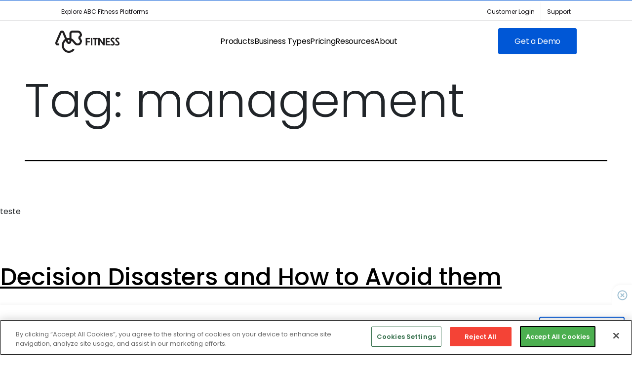

--- FILE ---
content_type: text/html; charset=UTF-8
request_url: https://abcfitness.com/tag/management/
body_size: 24140
content:
<!doctype html>
<html lang="en-US" >
<head>
    <meta charset="UTF-8"/>
    <meta name="viewport" content="width=device-width, initial-scale=1"/>
    <script> var ajaxurl = 'https://abcfitness.com/wp-admin/admin-ajax.php'; </script><meta name='robots' content='index, follow, max-image-preview:large, max-snippet:-1, max-video-preview:-1' />

	<!-- This site is optimized with the Yoast SEO plugin v26.6 - https://yoast.com/wordpress/plugins/seo/ -->
	<title>management Archives -</title>
	<link rel="canonical" href="https://abcfitness.com/tag/management/" />
	<meta property="og:locale" content="en_US" />
	<meta property="og:type" content="article" />
	<meta property="og:title" content="management Archives -" />
	<meta property="og:url" content="https://abcfitness.com/tag/management/" />
	<meta name="twitter:card" content="summary_large_image" />
	<script type="application/ld+json" class="yoast-schema-graph">{"@context":"https://schema.org","@graph":[{"@type":"CollectionPage","@id":"https://abcfitness.com/tag/management/","url":"https://abcfitness.com/tag/management/","name":"management Archives -","isPartOf":{"@id":"https://abcfitness.com/#website"},"breadcrumb":{"@id":"https://abcfitness.com/tag/management/#breadcrumb"},"inLanguage":"en-US"},{"@type":"BreadcrumbList","@id":"https://abcfitness.com/tag/management/#breadcrumb","itemListElement":[{"@type":"ListItem","position":1,"name":"Home","item":"https://abcfitness.com/"},{"@type":"ListItem","position":2,"name":"management"}]},{"@type":"WebSite","@id":"https://abcfitness.com/#website","url":"https://abcfitness.com/","name":"","description":"","potentialAction":[{"@type":"SearchAction","target":{"@type":"EntryPoint","urlTemplate":"https://abcfitness.com/?s={search_term_string}"},"query-input":{"@type":"PropertyValueSpecification","valueRequired":true,"valueName":"search_term_string"}}],"inLanguage":"en-US"}]}</script>
	<!-- / Yoast SEO plugin. -->


<link rel='dns-prefetch' href='//ajax.googleapis.com' />
<link rel='dns-prefetch' href='//cdnjs.cloudflare.com' />
<link rel='dns-prefetch' href='//stackpath.bootstrapcdn.com' />
<link rel='dns-prefetch' href='//fonts.googleapis.com' />
<link href='https://fonts.gstatic.com' crossorigin rel='preconnect' />
<link rel="alternate" type="application/rss+xml" title=" &raquo; Feed" href="https://abcfitness.com/feed/" />
<link rel="alternate" type="application/rss+xml" title=" &raquo; management Tag Feed" href="https://abcfitness.com/tag/management/feed/" />
<style type="text/css">.brave_popup{display:none}</style><script data-no-optimize="1"> var brave_popup_data = {}; var bravepop_emailValidation=false; var brave_popup_videos = {};  var brave_popup_formData = {};var brave_popup_adminUser = false; var brave_popup_pageInfo = {"type":"tag","pageID":"","singleType":""};  var bravepop_emailSuggestions={};</script><link rel="preload" href="https://abcfitness.com/wp-content/plugins/bb-plugin/fonts/fontawesome/5.15.4/webfonts/fa-solid-900.woff2" as="font" type="font/woff2" crossorigin="anonymous">
<link rel="preload" href="https://abcfitness.com/wp-content/plugins/bb-plugin/fonts/fontawesome/5.15.4/webfonts/fa-regular-400.woff2" as="font" type="font/woff2" crossorigin="anonymous">
<style id='wp-img-auto-sizes-contain-inline-css'>
img:is([sizes=auto i],[sizes^="auto," i]){contain-intrinsic-size:3000px 1500px}
/*# sourceURL=wp-img-auto-sizes-contain-inline-css */
</style>
<link rel='stylesheet' id='genesis-blocks-style-css-css' href='https://abcfitness.com/wp-content/cache/autoptimize/css/autoptimize_single_44a5f65ac45dd5bbf8e690bc24ff7001.css?ver=1713180435' media='all' />
<style id='wp-block-library-inline-css'>
:root{--wp-block-synced-color:#7a00df;--wp-block-synced-color--rgb:122,0,223;--wp-bound-block-color:var(--wp-block-synced-color);--wp-editor-canvas-background:#ddd;--wp-admin-theme-color:#007cba;--wp-admin-theme-color--rgb:0,124,186;--wp-admin-theme-color-darker-10:#006ba1;--wp-admin-theme-color-darker-10--rgb:0,107,160.5;--wp-admin-theme-color-darker-20:#005a87;--wp-admin-theme-color-darker-20--rgb:0,90,135;--wp-admin-border-width-focus:2px}@media (min-resolution:192dpi){:root{--wp-admin-border-width-focus:1.5px}}.wp-element-button{cursor:pointer}:root .has-very-light-gray-background-color{background-color:#eee}:root .has-very-dark-gray-background-color{background-color:#313131}:root .has-very-light-gray-color{color:#eee}:root .has-very-dark-gray-color{color:#313131}:root .has-vivid-green-cyan-to-vivid-cyan-blue-gradient-background{background:linear-gradient(135deg,#00d084,#0693e3)}:root .has-purple-crush-gradient-background{background:linear-gradient(135deg,#34e2e4,#4721fb 50%,#ab1dfe)}:root .has-hazy-dawn-gradient-background{background:linear-gradient(135deg,#faaca8,#dad0ec)}:root .has-subdued-olive-gradient-background{background:linear-gradient(135deg,#fafae1,#67a671)}:root .has-atomic-cream-gradient-background{background:linear-gradient(135deg,#fdd79a,#004a59)}:root .has-nightshade-gradient-background{background:linear-gradient(135deg,#330968,#31cdcf)}:root .has-midnight-gradient-background{background:linear-gradient(135deg,#020381,#2874fc)}:root{--wp--preset--font-size--normal:16px;--wp--preset--font-size--huge:42px}.has-regular-font-size{font-size:1em}.has-larger-font-size{font-size:2.625em}.has-normal-font-size{font-size:var(--wp--preset--font-size--normal)}.has-huge-font-size{font-size:var(--wp--preset--font-size--huge)}.has-text-align-center{text-align:center}.has-text-align-left{text-align:left}.has-text-align-right{text-align:right}.has-fit-text{white-space:nowrap!important}#end-resizable-editor-section{display:none}.aligncenter{clear:both}.items-justified-left{justify-content:flex-start}.items-justified-center{justify-content:center}.items-justified-right{justify-content:flex-end}.items-justified-space-between{justify-content:space-between}.screen-reader-text{border:0;clip-path:inset(50%);height:1px;margin:-1px;overflow:hidden;padding:0;position:absolute;width:1px;word-wrap:normal!important}.screen-reader-text:focus{background-color:#ddd;clip-path:none;color:#444;display:block;font-size:1em;height:auto;left:5px;line-height:normal;padding:15px 23px 14px;text-decoration:none;top:5px;width:auto;z-index:100000}html :where(.has-border-color){border-style:solid}html :where([style*=border-top-color]){border-top-style:solid}html :where([style*=border-right-color]){border-right-style:solid}html :where([style*=border-bottom-color]){border-bottom-style:solid}html :where([style*=border-left-color]){border-left-style:solid}html :where([style*=border-width]){border-style:solid}html :where([style*=border-top-width]){border-top-style:solid}html :where([style*=border-right-width]){border-right-style:solid}html :where([style*=border-bottom-width]){border-bottom-style:solid}html :where([style*=border-left-width]){border-left-style:solid}html :where(img[class*=wp-image-]){height:auto;max-width:100%}:where(figure){margin:0 0 1em}html :where(.is-position-sticky){--wp-admin--admin-bar--position-offset:var(--wp-admin--admin-bar--height,0px)}@media screen and (max-width:600px){html :where(.is-position-sticky){--wp-admin--admin-bar--position-offset:0px}}

/*# sourceURL=wp-block-library-inline-css */
</style><style id='global-styles-inline-css'>
:root{--wp--preset--aspect-ratio--square: 1;--wp--preset--aspect-ratio--4-3: 4/3;--wp--preset--aspect-ratio--3-4: 3/4;--wp--preset--aspect-ratio--3-2: 3/2;--wp--preset--aspect-ratio--2-3: 2/3;--wp--preset--aspect-ratio--16-9: 16/9;--wp--preset--aspect-ratio--9-16: 9/16;--wp--preset--color--black: #000000;--wp--preset--color--cyan-bluish-gray: #abb8c3;--wp--preset--color--white: #ffffff;--wp--preset--color--pale-pink: #f78da7;--wp--preset--color--vivid-red: #cf2e2e;--wp--preset--color--luminous-vivid-orange: #ff6900;--wp--preset--color--luminous-vivid-amber: #fcb900;--wp--preset--color--light-green-cyan: #7bdcb5;--wp--preset--color--vivid-green-cyan: #00d084;--wp--preset--color--pale-cyan-blue: #8ed1fc;--wp--preset--color--vivid-cyan-blue: #0693e3;--wp--preset--color--vivid-purple: #9b51e0;--wp--preset--color--dark-gray: #28303D;--wp--preset--color--gray: #e9e9ed;--wp--preset--color--green: #D1E4DD;--wp--preset--color--blue: #0057d6;--wp--preset--color--purple: #D1D1E4;--wp--preset--color--red: #E4D1D1;--wp--preset--color--orange: #ef8233;--wp--preset--color--yellow: #EEEADD;--wp--preset--color--blue-light: #669ae6;--wp--preset--color--blue-dark: #0146aa;--wp--preset--color--blue-darkest: #003480;--wp--preset--color--gray-light: #f2f4f6;--wp--preset--color--gray-dark: #e9edf0;--wp--preset--color--gray-darkest: #110f14;--wp--preset--color--error: #ea1d10;--wp--preset--color--branded-2: #4d6991;--wp--preset--color--black-op-07: rgba(0,0,0,0.7);--wp--preset--color--white-op-07: rgba(255, 255, 255, 0.7);--wp--preset--color--gray-2: #323946;--wp--preset--gradient--vivid-cyan-blue-to-vivid-purple: linear-gradient(135deg,rgb(6,147,227) 0%,rgb(155,81,224) 100%);--wp--preset--gradient--light-green-cyan-to-vivid-green-cyan: linear-gradient(135deg,rgb(122,220,180) 0%,rgb(0,208,130) 100%);--wp--preset--gradient--luminous-vivid-amber-to-luminous-vivid-orange: linear-gradient(135deg,rgb(252,185,0) 0%,rgb(255,105,0) 100%);--wp--preset--gradient--luminous-vivid-orange-to-vivid-red: linear-gradient(135deg,rgb(255,105,0) 0%,rgb(207,46,46) 100%);--wp--preset--gradient--very-light-gray-to-cyan-bluish-gray: linear-gradient(135deg,rgb(238,238,238) 0%,rgb(169,184,195) 100%);--wp--preset--gradient--cool-to-warm-spectrum: linear-gradient(135deg,rgb(74,234,220) 0%,rgb(151,120,209) 20%,rgb(207,42,186) 40%,rgb(238,44,130) 60%,rgb(251,105,98) 80%,rgb(254,248,76) 100%);--wp--preset--gradient--blush-light-purple: linear-gradient(135deg,rgb(255,206,236) 0%,rgb(152,150,240) 100%);--wp--preset--gradient--blush-bordeaux: linear-gradient(135deg,rgb(254,205,165) 0%,rgb(254,45,45) 50%,rgb(107,0,62) 100%);--wp--preset--gradient--luminous-dusk: linear-gradient(135deg,rgb(255,203,112) 0%,rgb(199,81,192) 50%,rgb(65,88,208) 100%);--wp--preset--gradient--pale-ocean: linear-gradient(135deg,rgb(255,245,203) 0%,rgb(182,227,212) 50%,rgb(51,167,181) 100%);--wp--preset--gradient--electric-grass: linear-gradient(135deg,rgb(202,248,128) 0%,rgb(113,206,126) 100%);--wp--preset--gradient--midnight: linear-gradient(135deg,rgb(2,3,129) 0%,rgb(40,116,252) 100%);--wp--preset--gradient--purple-to-yellow: linear-gradient(160deg, #D1D1E4 0%, #EEEADD 100%);--wp--preset--gradient--yellow-to-purple: linear-gradient(160deg, #EEEADD 0%, #D1D1E4 100%);--wp--preset--gradient--green-to-yellow: linear-gradient(160deg, #D1E4DD 0%, #EEEADD 100%);--wp--preset--gradient--yellow-to-green: linear-gradient(160deg, #EEEADD 0%, #D1E4DD 100%);--wp--preset--gradient--red-to-yellow: linear-gradient(160deg, #E4D1D1 0%, #EEEADD 100%);--wp--preset--gradient--yellow-to-red: linear-gradient(160deg, #EEEADD 0%, #E4D1D1 100%);--wp--preset--gradient--purple-to-red: linear-gradient(160deg, #D1D1E4 0%, #E4D1D1 100%);--wp--preset--gradient--red-to-purple: linear-gradient(160deg, #E4D1D1 0%, #D1D1E4 100%);--wp--preset--font-size--small: 18px;--wp--preset--font-size--medium: 20px;--wp--preset--font-size--large: 24px;--wp--preset--font-size--x-large: 42px;--wp--preset--font-size--extra-small: 16px;--wp--preset--font-size--normal: 20px;--wp--preset--font-size--extra-large: 40px;--wp--preset--font-size--huge: 96px;--wp--preset--font-size--gigantic: 144px;--wp--preset--spacing--20: 0.44rem;--wp--preset--spacing--30: 0.67rem;--wp--preset--spacing--40: 1rem;--wp--preset--spacing--50: 1.5rem;--wp--preset--spacing--60: 2.25rem;--wp--preset--spacing--70: 3.38rem;--wp--preset--spacing--80: 5.06rem;--wp--preset--shadow--natural: 6px 6px 9px rgba(0, 0, 0, 0.2);--wp--preset--shadow--deep: 12px 12px 50px rgba(0, 0, 0, 0.4);--wp--preset--shadow--sharp: 6px 6px 0px rgba(0, 0, 0, 0.2);--wp--preset--shadow--outlined: 6px 6px 0px -3px rgb(255, 255, 255), 6px 6px rgb(0, 0, 0);--wp--preset--shadow--crisp: 6px 6px 0px rgb(0, 0, 0);}:where(.is-layout-flex){gap: 0.5em;}:where(.is-layout-grid){gap: 0.5em;}body .is-layout-flex{display: flex;}.is-layout-flex{flex-wrap: wrap;align-items: center;}.is-layout-flex > :is(*, div){margin: 0;}body .is-layout-grid{display: grid;}.is-layout-grid > :is(*, div){margin: 0;}:where(.wp-block-columns.is-layout-flex){gap: 2em;}:where(.wp-block-columns.is-layout-grid){gap: 2em;}:where(.wp-block-post-template.is-layout-flex){gap: 1.25em;}:where(.wp-block-post-template.is-layout-grid){gap: 1.25em;}.has-black-color{color: var(--wp--preset--color--black) !important;}.has-cyan-bluish-gray-color{color: var(--wp--preset--color--cyan-bluish-gray) !important;}.has-white-color{color: var(--wp--preset--color--white) !important;}.has-pale-pink-color{color: var(--wp--preset--color--pale-pink) !important;}.has-vivid-red-color{color: var(--wp--preset--color--vivid-red) !important;}.has-luminous-vivid-orange-color{color: var(--wp--preset--color--luminous-vivid-orange) !important;}.has-luminous-vivid-amber-color{color: var(--wp--preset--color--luminous-vivid-amber) !important;}.has-light-green-cyan-color{color: var(--wp--preset--color--light-green-cyan) !important;}.has-vivid-green-cyan-color{color: var(--wp--preset--color--vivid-green-cyan) !important;}.has-pale-cyan-blue-color{color: var(--wp--preset--color--pale-cyan-blue) !important;}.has-vivid-cyan-blue-color{color: var(--wp--preset--color--vivid-cyan-blue) !important;}.has-vivid-purple-color{color: var(--wp--preset--color--vivid-purple) !important;}.has-black-background-color{background-color: var(--wp--preset--color--black) !important;}.has-cyan-bluish-gray-background-color{background-color: var(--wp--preset--color--cyan-bluish-gray) !important;}.has-white-background-color{background-color: var(--wp--preset--color--white) !important;}.has-pale-pink-background-color{background-color: var(--wp--preset--color--pale-pink) !important;}.has-vivid-red-background-color{background-color: var(--wp--preset--color--vivid-red) !important;}.has-luminous-vivid-orange-background-color{background-color: var(--wp--preset--color--luminous-vivid-orange) !important;}.has-luminous-vivid-amber-background-color{background-color: var(--wp--preset--color--luminous-vivid-amber) !important;}.has-light-green-cyan-background-color{background-color: var(--wp--preset--color--light-green-cyan) !important;}.has-vivid-green-cyan-background-color{background-color: var(--wp--preset--color--vivid-green-cyan) !important;}.has-pale-cyan-blue-background-color{background-color: var(--wp--preset--color--pale-cyan-blue) !important;}.has-vivid-cyan-blue-background-color{background-color: var(--wp--preset--color--vivid-cyan-blue) !important;}.has-vivid-purple-background-color{background-color: var(--wp--preset--color--vivid-purple) !important;}.has-black-border-color{border-color: var(--wp--preset--color--black) !important;}.has-cyan-bluish-gray-border-color{border-color: var(--wp--preset--color--cyan-bluish-gray) !important;}.has-white-border-color{border-color: var(--wp--preset--color--white) !important;}.has-pale-pink-border-color{border-color: var(--wp--preset--color--pale-pink) !important;}.has-vivid-red-border-color{border-color: var(--wp--preset--color--vivid-red) !important;}.has-luminous-vivid-orange-border-color{border-color: var(--wp--preset--color--luminous-vivid-orange) !important;}.has-luminous-vivid-amber-border-color{border-color: var(--wp--preset--color--luminous-vivid-amber) !important;}.has-light-green-cyan-border-color{border-color: var(--wp--preset--color--light-green-cyan) !important;}.has-vivid-green-cyan-border-color{border-color: var(--wp--preset--color--vivid-green-cyan) !important;}.has-pale-cyan-blue-border-color{border-color: var(--wp--preset--color--pale-cyan-blue) !important;}.has-vivid-cyan-blue-border-color{border-color: var(--wp--preset--color--vivid-cyan-blue) !important;}.has-vivid-purple-border-color{border-color: var(--wp--preset--color--vivid-purple) !important;}.has-vivid-cyan-blue-to-vivid-purple-gradient-background{background: var(--wp--preset--gradient--vivid-cyan-blue-to-vivid-purple) !important;}.has-light-green-cyan-to-vivid-green-cyan-gradient-background{background: var(--wp--preset--gradient--light-green-cyan-to-vivid-green-cyan) !important;}.has-luminous-vivid-amber-to-luminous-vivid-orange-gradient-background{background: var(--wp--preset--gradient--luminous-vivid-amber-to-luminous-vivid-orange) !important;}.has-luminous-vivid-orange-to-vivid-red-gradient-background{background: var(--wp--preset--gradient--luminous-vivid-orange-to-vivid-red) !important;}.has-very-light-gray-to-cyan-bluish-gray-gradient-background{background: var(--wp--preset--gradient--very-light-gray-to-cyan-bluish-gray) !important;}.has-cool-to-warm-spectrum-gradient-background{background: var(--wp--preset--gradient--cool-to-warm-spectrum) !important;}.has-blush-light-purple-gradient-background{background: var(--wp--preset--gradient--blush-light-purple) !important;}.has-blush-bordeaux-gradient-background{background: var(--wp--preset--gradient--blush-bordeaux) !important;}.has-luminous-dusk-gradient-background{background: var(--wp--preset--gradient--luminous-dusk) !important;}.has-pale-ocean-gradient-background{background: var(--wp--preset--gradient--pale-ocean) !important;}.has-electric-grass-gradient-background{background: var(--wp--preset--gradient--electric-grass) !important;}.has-midnight-gradient-background{background: var(--wp--preset--gradient--midnight) !important;}.has-small-font-size{font-size: var(--wp--preset--font-size--small) !important;}.has-medium-font-size{font-size: var(--wp--preset--font-size--medium) !important;}.has-large-font-size{font-size: var(--wp--preset--font-size--large) !important;}.has-x-large-font-size{font-size: var(--wp--preset--font-size--x-large) !important;}
/*# sourceURL=global-styles-inline-css */
</style>

<style id='classic-theme-styles-inline-css'>
/*! This file is auto-generated */
.wp-block-button__link{color:#fff;background-color:#32373c;border-radius:9999px;box-shadow:none;text-decoration:none;padding:calc(.667em + 2px) calc(1.333em + 2px);font-size:1.125em}.wp-block-file__button{background:#32373c;color:#fff;text-decoration:none}
/*# sourceURL=/wp-includes/css/classic-themes.min.css */
</style>
<link rel='stylesheet' id='atbs-blocks-bootstrap-icons-css' href='https://abcfitness.com/wp-content/plugins/advanced-tabs-block/./assets/css/bootstrap-icons.min.css?ver=1.2.5' media='all' />
<link rel='stylesheet' id='genesis-page-builder-frontend-styles-css' href='https://abcfitness.com/wp-content/cache/autoptimize/css/autoptimize_single_ea73b92145bb71d16e1afade26134129.css?ver=1713180434' media='all' />
<link rel='stylesheet' id='my-module-styles-css' href='https://abcfitness.com/wp-content/plugins/huemor-modules/assets/css/main.min.css?ver=6.9' media='all' />
<link rel='stylesheet' id='slick-css-css' href='https://cdnjs.cloudflare.com/ajax/libs/slick-carousel/1.8.1/slick.min.css?ver=6.9' media='all' />
<link rel='stylesheet' id='sps_front_css-css' href='http://abcfitness.com/wp-content/plugins/sync-post-with-other-site/assets/css/sps_front_style.css?rand=590&#038;ver=1.9.1' media='all' />
<link rel='stylesheet' id='font-awesome-5-css' href='https://abcfitness.com/wp-content/plugins/bb-plugin/fonts/fontawesome/5.15.4/css/all.min.css?ver=2.8.1' media='all' />
<link rel='stylesheet' id='icon-1715247500-css' href='https://abcfitness.com/wp-content/uploads/bb-plugin/icons/icon-1715247500/style.css?ver=2.8.1' media='all' />
<link rel='stylesheet' id='fl-builder-layout-bundle-886c2bc6229dcac6c332cd16e27a11e1-css' href='https://abcfitness.com/wp-content/uploads/bb-plugin/cache/886c2bc6229dcac6c332cd16e27a11e1-layout-bundle.css?ver=2.8.1-1.4.10' media='all' />
<link rel='stylesheet' id='megamenu-css' href='https://abcfitness.com/wp-content/uploads/maxmegamenu/style.css?ver=1f2eb8' media='all' />
<link rel='stylesheet' id='dashicons-css' href='https://abcfitness.com/wp-includes/css/dashicons.min.css?ver=6.9' media='all' />
<link rel='stylesheet' id='twenty-twenty-one-style-css' href='https://abcfitness.com/wp-content/cache/autoptimize/css/autoptimize_single_06f648b551e26bd67175a9688d8c4995.css?ver=1.7' media='all' />
<style id='twenty-twenty-one-style-inline-css'>
:root{--global--color-background: #ffffff;--global--color-primary: #000;--global--color-secondary: #000;--button--color-background: #000;--button--color-text-hover: #000;}
/*# sourceURL=twenty-twenty-one-style-inline-css */
</style>
<link rel='stylesheet' id='twenty-twenty-one-print-style-css' href='https://abcfitness.com/wp-content/cache/autoptimize/css/autoptimize_single_e8e8832f251be73550f32c605bc94036.css?ver=1.7' media='print' />
<link rel='stylesheet' id='add_google_fonts -css' href='https://fonts.googleapis.com/css2?family=Poppins%3Awght%40100%3B200%3B300%3B400%3B600&#038;display=swap&#038;ver=6.9' media='all' />
<link rel='stylesheet' id='bootstrap-css' href='https://stackpath.bootstrapcdn.com/bootstrap/4.5.2/css/bootstrap.min.css?ver=6.9' media='all' />
<link rel='stylesheet' id='bov-css-css' href='https://abcfitness.com/wp-content/cache/autoptimize/css/autoptimize_single_b73e87fa317daed5ab3c26cee4de148a.css' media='all' />
<link rel='stylesheet' id='bov-css2-css' href='https://abcfitness.com/wp-content/themes/abcfitness/bov/css/styles.min.css?ver=02.12.2025.15.06.00' media='all' />
<style id='block-visibility-screen-size-styles-inline-css'>
/* Large screens (desktops, 992px and up) */
@media ( min-width: 992px ) {
	.block-visibility-hide-large-screen {
		display: none !important;
	}
}

/* Medium screens (tablets, between 768px and 992px) */
@media ( min-width: 768px ) and ( max-width: 991.98px ) {
	.block-visibility-hide-medium-screen {
		display: none !important;
	}
}

/* Small screens (mobile devices, less than 768px) */
@media ( max-width: 767.98px ) {
	.block-visibility-hide-small-screen {
		display: none !important;
	}
}
/*# sourceURL=block-visibility-screen-size-styles-inline-css */
</style>
<link rel='stylesheet' id='fl-builder-google-fonts-727cc5d8b70a4db20650416a33d1f1b3-css' href='//fonts.googleapis.com/css?family=Poppins%3A300%2C500%2C700%2C400&#038;ver=6.9' media='all' />
<!--n2css--><!--n2js--><script src="https://ajax.googleapis.com/ajax/libs/jquery/3.6.0/jquery.min.js?ver=6.9" id="jquery-js"></script>
<script id="jquery-js-after">
(function($) {
            var ajaxurl = "https://abcfitness.com/wp-admin/admin-ajax.php";
            $(document).ready(function() {
                // Add click event listener to each "business-link" element
                $(".mega-business-link").on("click", function(event) {
                    console.log("OPAA", event);
                    event.preventDefault();

                    // Find all anchor elements inside the clicked "business-link" element
                    var anchors = $(this).find("a");

                    // Remove border-bottom from all anchors
                    anchors.css("border-bottom", "none");

                    // Add border-bottom to the clicked anchor
                    $(event.target).css("border-bottom", "solid 5px #39a9e1");
                });
            });
        })(jQuery);
//# sourceURL=jquery-js-after
</script>
<script src="https://abcfitness.com/wp-content/cache/autoptimize/js/autoptimize_single_0ff34b09cb42ed5b59477de0654450b2.js?ver=0.0.1-1718201058" id="command-module-EVABehaviors-js"></script>
<script src="https://abcfitness.com/wp-content/cache/autoptimize/js/autoptimize_single_329aeb25e52669c9c135189d590b6e30.js?ver=0.0.1-1718201065" id="command-module-SSCMSlider-js"></script>
<script src="https://abcfitness.com/wp-content/cache/autoptimize/js/autoptimize_single_8d67f91788872c94f439b478b5fe1607.js?ver=6.9" id="my-module-scripts-js"></script>
<link rel="https://api.w.org/" href="https://abcfitness.com/wp-json/" /><link rel="alternate" title="JSON" type="application/json" href="https://abcfitness.com/wp-json/wp/v2/tags/203" /><link rel="EditURI" type="application/rsd+xml" title="RSD" href="https://abcfitness.com/xmlrpc.php?rsd" />
<script> window.wp_data = {"ajax_url":"https:\/\/abcfitness.com\/wp-admin\/admin-ajax.php","ajax_nonce":"4c9580c1af"};</script><style>html { margin: 0 !important; }</style><style id="custom-background-css">
body.custom-background { background-color: #ffffff; }
</style>
	<script>function applyStylesRepeatedly() {
    const intervalId = setInterval(() => {
        const rejectButton = document.querySelector('.ot-pc-refuse-all-handler');
        if (rejectButton) {
            rejectButton.style.setProperty('background-color', '#F44336', 'important');
            rejectButton.style.setProperty('color', 'white', 'important');
            rejectButton.style.setProperty('border', 'none', 'important');
        }
    }, 100); // Apply styles every 100ms

    setTimeout(() => {
        clearInterval(intervalId); // Stop applying after 5 seconds to avoid unnecessary operations
    }, 5000);
}

// Run this function when you expect the button to be available or after user interaction
applyStylesRepeatedly();</script><style class="wpcode-css-snippet">/* Accept Buttons  */
#onetrust-accept-btn-handler,
#accept-recommended-btn-handler {
    color: white !important;
    background-color: #4CAF50 !important;
    border: 2px solid #000000 !important;
}

#onetrust-accept-btn-handler:hover,
#accept-recommended-btn-handler:hover {
    background-color: #66BB6A !important;
    border: 2px solid #000000 !important;
}

/* Reject Buttons */
#onetrust-reject-all-handler,
html .ot-pc-refuse-all-handler, 
html button.ot-pc-refuse-all-handler {
    color: white !important;
    background-color: #F44336 !important;
    border: none !important;</style><!-- OneTrust Cookies Consent Notice start for abcfitness.com ->
<script src="https://cdn.cookielaw.org/scripttemplates/otSDKStub.js"  type="text/javascript" charset="UTF-8" data-domain-script="7b243b3b-474d-444e-8233-c2cff945f1c0" ></script>
<script type="text/javascript">
function OptanonWrapper() { }
</script>
<!-- OneTrust Cookies Consent Notice end for abcfitness.com -->

<!-- OneTrust Cookies Consent Notice start for abcfitness.com: 2025-09-29 -->
<script src="https://cdn.cookielaw.org/scripttemplates/otSDKStub.js"  type="text/javascript" charset="UTF-8" data-domain-script="01902cb9-030e-70fe-a341-dac766e70bc1" ></script>
<script type="text/javascript">
function OptanonWrapper() { }
</script>
<!-- OneTrust Cookies Consent Notice end for abcfitness.com: 2025-09-29 -->
<link rel="icon" href="https://abcfitness.com/wp-content/uploads/cropped-Favicon-32x32-1-150x150.png" sizes="32x32" />
<link rel="icon" href="https://abcfitness.com/wp-content/uploads/cropped-Favicon-32x32-1.png" sizes="192x192" />
<link rel="apple-touch-icon" href="https://abcfitness.com/wp-content/uploads/cropped-Favicon-32x32-1.png" />
<meta name="msapplication-TileImage" content="https://abcfitness.com/wp-content/uploads/cropped-Favicon-32x32-1.png" />
		<style id="wp-custom-css">
			*{
	font-family:'Poppins' !important;
}		</style>
		<style type="text/css">/** Mega Menu CSS: fs **/</style>
    <link href="https://cdn.jsdelivr.net/npm/bootstrap@5.1.3/dist/css/bootstrap.min.css"
          rel="stylesheet"
          integrity="sha384-1BmE4kWBq78iYhFldvKuhfTAU6auU8tT94WrHftjDbrCEXSU1oBoqyl2QvZ6jIW3"
          crossorigin="anonymous"> 
          
    <!-- Consent Mode -->
    <script>
      window.dataLayer = window.dataLayer || [];
      function gtag(){ dataLayer.push(arguments); }

      // Consent Mode v2 — defaults before any Google Tag
      gtag('consent', 'default', {
        ad_storage: 'denied',
        ad_user_data: 'denied',
        ad_personalization: 'denied',
        analytics_storage: 'denied',
        functionality_storage: 'denied',
        personalization_storage: 'denied',
        security_storage: 'denied'
      });
    </script>  

    <!-- Google Tag Manager and SEE INSIDE BODY  NOSCRIPT TAG-->
    <script>(function (w, d, s, l, i) {
        w[l] = w[l] || [];
        w[l].push({
          'gtm.start':
            new Date().getTime(), event: 'gtm.js'
        });
        var f = d.getElementsByTagName(s)[0],
          j = d.createElement(s), dl = l != 'dataLayer' ? '&l=' + l : '';
        j.async = true;
        j.src =
          'https://www.googletagmanager.com/gtm.js?id=' + i + dl;
        f.parentNode.insertBefore(j, f);
      })(window, document, 'script', 'dataLayer', 'GTM-MGMLTXL');</script>
    <!-- End Google Tag Manager -->

    <!-- Google tag (gtag.js) -->
    <script async src="https://www.googletagmanager.com/gtag/js?id=AW-974187653"></script>
    <script>
      window.dataLayer = window.dataLayer || [];

      function gtag() {
        dataLayer.push(arguments);
      }

      gtag('js', new Date());
      gtag('config', 'AW-974187653');
    </script>
    <!-- Google tag (gtag.js) -->
    <script>
      window.markerConfig = {
        project: '6644af1cfb3d999309a4f8eb',
        source: 'snippet'
      };

      !function (e, r, a) {
        if (!e.__Marker) {
          e.__Marker = {};
          var t = [], n = {__cs: t};
          ["show", "hide", "isVisible", "capture", "cancelCapture", "unload", "reload", "isExtensionInstalled", "setReporter", "setCustomData", "on", "off"].forEach(function (e) {
            n[e] = function () {
              var r = Array.prototype.slice.call(arguments);
              r.unshift(e), t.push(r)
            }
          }), e.Marker = n;
          var s = r.createElement("script");
          s.async = 1, s.src = "https://edge.marker.io/latest/shim.js";
          var i = r.getElementsByTagName("script")[0];
          i.parentNode.insertBefore(s, i)
        }
      }(window, document);
    </script>
    
    <script>
      //Referrer
      function isValidReferrer(referrer) {
        if (!referrer) return false;

        const curDomain = window.location.hostname;
        const refDomain = new URL(referrer).hostname;

        if (curDomain !== refDomain) return true;

        return false
      }

      if (!sessionStorage.getItem('abcfitness_referrer')) {
        if (isValidReferrer(document.referrer)) {
          sessionStorage.setItem('abcfitness_referrer', JSON.stringify(document.referrer));
        } else {
          sessionStorage.setItem('abcfitness_referrer', JSON.stringify(''));
        }
      }
    </script>
<link rel='stylesheet' id='bravepop_front_css-css' href='https://abcfitness.com/wp-content/plugins/brave-popup-builder/assets/css/frontend.min.css?ver=6.9' media='all' />
</head>

<body class="archive tag tag-management tag-203 custom-background wp-custom-logo wp-embed-responsive wp-theme-abcfitness fl-theme-builder-header fl-theme-builder-header-header-bb fl-theme-builder-footer fl-theme-builder-footer-footer-bb mega-menu-primary mega-menu-max-mega-menu-2 mega-menu-max-mega-menu-3 is-light-theme has-background-white no-js hfeed has-main-navigation no-widgets">

<!-- Google Tag Manager (noscript) -->
<noscript>
    <iframe src="https://www.googletagmanager.com/ns.html?id=GTM-MGMLTXL"
            height="0"
            width="0"
            style="display:none;visibility:hidden"></iframe>
</noscript>
<!-- End Google Tag Manager -->

<div id="page" class="site">
    <header class="fl-builder-content fl-builder-content-26293 fl-builder-global-templates-locked" data-post-id="26293" data-type="header" data-sticky="0" data-sticky-on="" data-sticky-breakpoint="medium" data-shrink="0" data-overlay="0" data-overlay-bg="transparent" data-shrink-image-height="50px" role="banner" itemscope="itemscope" itemtype="http://schema.org/WPHeader"><div class="fl-row fl-row-full-width fl-row-bg-color fl-node-nt0jeklhq59z fl-row-default-height fl-row-align-center bov-header-banner" data-node="nt0jeklhq59z">
	<div class="fl-row-content-wrap">
						<div class="fl-row-content fl-row-fixed-width fl-node-content">
		
<div class="fl-col-group fl-node-nejalv92cp35" data-node="nejalv92cp35">
			<div class="fl-col fl-node-fvbd64lxejms" data-node="fvbd64lxejms">
	<div class="fl-col-content fl-node-content"><div class="fl-module fl-module-rich-text fl-node-76pyonfigzd2" data-node="76pyonfigzd2">
	<div class="fl-module-content fl-node-content">
		<div class="fl-rich-text">
	<p>
	
	</p>
</div>
	</div>
</div>
</div>
</div>
	</div>
		</div>
	</div>
</div>
<div class="fl-row fl-row-full-width fl-row-bg-color fl-node-f95urj8sx1k7 fl-row-default-height fl-row-align-center Header-Huemor-custom-width" data-node="f95urj8sx1k7">
	<div class="fl-row-content-wrap">
						<div class="fl-row-content fl-row-full-width fl-node-content">
		
<div class="fl-col-group fl-node-p9r1t4bywoni fl-col-group-equal-height fl-col-group-align-center" data-node="p9r1t4bywoni">
			<div class="fl-col fl-node-mftsb312eog8" data-node="mftsb312eog8">
	<div class="fl-col-content fl-node-content"><div class="fl-module fl-module-custom_header fl-node-uc2r8z93qgk5" data-node="uc2r8z93qgk5">
	<div class="fl-module-content fl-node-content">
		<link rel="preconnect" href="https://fonts.googleapis.com">
<link rel="preconnect" href="https://fonts.gstatic.com" crossorigin>
<link href="https://fonts.googleapis.com/css2?family=Heebo:wght@100;200;300;400;500;600;700;800;900&family=Lato:ital,wght@0,100;0,300;0,400;0,700;0,900;1,100;1,300;1,400;1,700;1,900&family=Montserrat:ital,wght@0,100;0,200;0,300;0,400;0,500;0,600;0,700;0,800;0,900;1,100;1,200;1,300;1,400;1,500;1,600;1,700;1,800;1,900&family=Poppins:ital,wght@0,100;0,200;0,300;0,400;0,500;0,600;0,700;0,800;0,900;1,100;1,200;1,300;1,400;1,500;1,600;1,700;1,800;1,900&family=Rajdhani:wght@300;400;500;600;700&family=Roboto+Condensed:ital,wght@0,100;0,200;0,300;0,400;0,500;0,600;0,700;0,800;0,900;1,100;1,200;1,300;1,400;1,500;1,600;1,700;1,800;1,900&family=Roboto:ital,wght@0,100;0,300;0,400;0,500;0,700;0,900;1,100;1,300;1,400;1,500;1,700;1,900&display=swap" rel="stylesheet">




<div class="custom-header">
  <div class="custom-header-top"><ul id="menu-top-left-menu" class="custom-header-top-items"><li id="menu-item-26337" class="depth-1 menu-item menu-item-type-custom menu-item-object-custom menu-item-has-children menu-item-26337"><a href="#">Explore ABC Fitness Platforms</a><button class="sub-menu-toggle" aria-expanded="false" onClick="abcfitnessExpandSubMenu(this)"><span class="icon-plus"><svg class="svg-icon" width="18" height="18" aria-hidden="true" role="img" focusable="false" viewBox="0 0 24 24" fill="none" xmlns="http://www.w3.org/2000/svg"><path fill-rule="evenodd" clip-rule="evenodd" d="M18 11.2h-5.2V6h-1.6v5.2H6v1.6h5.2V18h1.6v-5.2H18z" fill="currentColor"/></svg></span><span class="icon-minus"><svg class="svg-icon" width="18" height="18" aria-hidden="true" role="img" focusable="false" viewBox="0 0 24 24" fill="none" xmlns="http://www.w3.org/2000/svg"><path fill-rule="evenodd" clip-rule="evenodd" d="M6 11h12v2H6z" fill="currentColor"/></svg></span><span class="screen-reader-text">Open menu</span></button>
<ul class="sub-menu">
	<li id="menu-item-26364" class="menu-item menu-item-type-custom menu-item-object-custom menu-item-26364"><a href="https://www.abcfitness.com/">ABC Fitness</a></li>
	<li id="menu-item-26365" class="menu-item menu-item-type-custom menu-item-object-custom menu-item-26365"><a target="_blank" href="https://www.glofox.com/">ABC Glofox</a></li>
	<li id="menu-item-26366" class="menu-item menu-item-type-custom menu-item-object-custom menu-item-26366"><a target="_blank" href="https://ignite.abcfitness.com/">ABC Ignite</a></li>
	<li id="menu-item-26367" class="menu-item menu-item-type-custom menu-item-object-custom menu-item-26367"><a target="_blank" href="https://www.trainerize.com/">ABC Trainerize</a></li>
	<li id="menu-item-26368" class="menu-item menu-item-type-custom menu-item-object-custom menu-item-26368"><a target="_blank" href="https://softwareparagimnasio.com/?utm_source=ABCfitness&#038;utm_medium=referral&#038;utm_campaign=global_dropdown">ABC Evo</a></li>
</ul>
</li>
</ul>  <ul id="menu-top-right-menu" class="custom-header-top-items right-menu"><li id="menu-item-26339" class="depth-1 menu-item menu-item-type-custom menu-item-object-custom menu-item-26339"><a target="_blank" href="https://client.abcfinancial.com/(S(fa02kc55etrutgyjbaly3oex))/default.aspx">Customer Login</a></li>
<li id="menu-item-26340" class="depth-1 menu-item menu-item-type-custom menu-item-object-custom menu-item-has-children menu-item-26340"><a href="#">Support</a><button class="sub-menu-toggle" aria-expanded="false" onClick="abcfitnessExpandSubMenu(this)"><span class="icon-plus"><svg class="svg-icon" width="18" height="18" aria-hidden="true" role="img" focusable="false" viewBox="0 0 24 24" fill="none" xmlns="http://www.w3.org/2000/svg"><path fill-rule="evenodd" clip-rule="evenodd" d="M18 11.2h-5.2V6h-1.6v5.2H6v1.6h5.2V18h1.6v-5.2H18z" fill="currentColor"/></svg></span><span class="icon-minus"><svg class="svg-icon" width="18" height="18" aria-hidden="true" role="img" focusable="false" viewBox="0 0 24 24" fill="none" xmlns="http://www.w3.org/2000/svg"><path fill-rule="evenodd" clip-rule="evenodd" d="M6 11h12v2H6z" fill="currentColor"/></svg></span><span class="screen-reader-text">Open menu</span></button>
<ul class="sub-menu">
	<li id="menu-item-26341" class="depth-2 menu-item menu-item-type-custom menu-item-object-custom menu-item-26341"><a href="https://abcfitness.com/gym-member-contact/">Gym Member Support</a></li>
	<li id="menu-item-26342" class="depth-2 menu-item menu-item-type-custom menu-item-object-custom menu-item-26342"><a href="https://abcfitness.com/contact/">Club Operator Support</a></li>
</ul>
</li>
</ul></div>
  <div class="custom-header-main">
    <a href="/"><img decoding="async" class="custom-header-main-logo" src="https://abcfitness.com/wp-content/uploads/abclogo_horiz_black.jpg"></a>
    <ul id="menu-abcfitness" class="custom-header-main-items"><li class="depth-1 dont-hover menu-item menu-item-type-custom menu-item-object-custom menu-item-has-children"><a href="#">Products</a>
                        <div class="sub-wrapper half">
						  <div class="container wrapper" style="width: 1280px;">
							<div class="wrapper-back">
								<svg width="24" height="24" viewBox="0 0 24 24" fill="none" xmlns="http://www.w3.org/2000/svg">
									<path d="M19 12H5M12 19l-7-7 7-7" stroke="#00B487" stroke-width="1.333" stroke-linecap="round" stroke-linejoin="round"/>
								</svg>
								<span>Return to Main Navigation</span>
							</div>
							<div class="wrapper-left">
								<div class="wrapper-left-items">
									<h3>Products</h3>
								</div>
								<div class="wrapper-left-cta">
									<div class="wrapper-left-cta-left">
										<h5>Ready to take your fitness business to the next level?</h5>
										<p></p>
									</div>
									<div class="wrapper-left-cta-right">
										<a href="https://abcfitness.com/sales-contact/">Contact Sales</a>
									</div>
								</div>
							</div>
						</div></div>
<ul class="sub-menu">
	<li class="depth-2 menu-item menu-item-type-custom menu-item-object-custom">
				<a href="/ignite/?utm_source=abcfitness-nav-menu">
					<div class="si-left"><noscript><img decoding="async" src="https://abcfitness.com/wp-content/uploads/Ignite-Icon.svg" /></noscript><img class="lazyload" decoding="async" src='data:image/svg+xml,%3Csvg%20xmlns=%22http://www.w3.org/2000/svg%22%20viewBox=%220%200%20210%20140%22%3E%3C/svg%3E' data-src="https://abcfitness.com/wp-content/uploads/Ignite-Icon.svg" /></div>
					<div class="si-right">
						<h5>ABC Ignite</h5>
						<span class="menu-item-description">Club management software for traditional &#038; HVLP gyms.</span>
					</div>
				</a>
			</li>
	<li class="depth-2 menu-item menu-item-type-custom menu-item-object-custom">
				<a href="https://www.glofox.com/?utm_source=abcfitness-nav-menu">
					<div class="si-left"><noscript><img decoding="async" src="https://abcfitness.com/wp-content/uploads/Glofox-Icon.svg" /></noscript><img class="lazyload" decoding="async" src='data:image/svg+xml,%3Csvg%20xmlns=%22http://www.w3.org/2000/svg%22%20viewBox=%220%200%20210%20140%22%3E%3C/svg%3E' data-src="https://abcfitness.com/wp-content/uploads/Glofox-Icon.svg" /></div>
					<div class="si-right">
						<h5>ABC Glofox</h5>
						<span class="menu-item-description">Member management software for boutique fitness, gyms, and studios.</span>
					</div>
				</a>
			</li>
	<li class="depth-2 menu-item menu-item-type-custom menu-item-object-custom">
				<a href="https://gymsales.io/?utm_source=abcfitness-nav-menu">
					<div class="si-left"><noscript><img decoding="async" src="https://abcfitness.com/wp-content/uploads/Gymsales-Icon.svg" /></noscript><img class="lazyload" decoding="async" src='data:image/svg+xml,%3Csvg%20xmlns=%22http://www.w3.org/2000/svg%22%20viewBox=%220%200%20210%20140%22%3E%3C/svg%3E' data-src="https://abcfitness.com/wp-content/uploads/Gymsales-Icon.svg" /></div>
					<div class="si-right">
						<h5>ABC Gymsales</h5>
						<span class="menu-item-description">Fitness CRM for growing clubs &#038; franchises globally.</span>
					</div>
				</a>
			</li>
	<li class="depth-2 menu-item menu-item-type-custom menu-item-object-custom">
				<a href="http://softwareparagimnasio.com/?utm_source=abcfitness-nav-menu">
					<div class="si-left"><noscript><img decoding="async" src="https://abcfitness.com/wp-content/uploads/Evo-Icon.svg" /></noscript><img class="lazyload" decoding="async" src='data:image/svg+xml,%3Csvg%20xmlns=%22http://www.w3.org/2000/svg%22%20viewBox=%220%200%20210%20140%22%3E%3C/svg%3E' data-src="https://abcfitness.com/wp-content/uploads/Evo-Icon.svg" /></div>
					<div class="si-right">
						<h5>ABC Evo</h5>
						<span class="menu-item-description">Gym management solution for Latin America.</span>
					</div>
				</a>
			</li>
	<li class="depth-2 menu-item menu-item-type-custom menu-item-object-custom">
				<a href="https://www.trainerize.com/?utm_source=abcfitness-nav-menu">
					<div class="si-left"><noscript><img decoding="async" src="https://abcfitness.com/wp-content/uploads/Trainerize-Icon.svg" /></noscript><img class="lazyload" decoding="async" src='data:image/svg+xml,%3Csvg%20xmlns=%22http://www.w3.org/2000/svg%22%20viewBox=%220%200%20210%20140%22%3E%3C/svg%3E' data-src="https://abcfitness.com/wp-content/uploads/Trainerize-Icon.svg" /></div>
					<div class="si-right">
						<h5>ABC Trainerize</h5>
						<span class="menu-item-description">Coaching app to deliver engaging client experiences.</span>
					</div>
				</a>
			</li>
	<li class="xlerate-menu-item menu-item menu-item-type-custom menu-item-object-custom">
				<a href="https://www.glofox.com/xlerate/">
					<div class="si-left"><noscript><img decoding="async" src="https://abcfitness.com/wp-content/uploads/Camada-3.svg" /></noscript><img class="lazyload" decoding="async" src='data:image/svg+xml,%3Csvg%20xmlns=%22http://www.w3.org/2000/svg%22%20viewBox=%220%200%20210%20140%22%3E%3C/svg%3E' data-src="https://abcfitness.com/wp-content/uploads/Camada-3.svg" /></div>
					<div class="si-right">
						<h5>ABC XLerate</h5>
						<span class="menu-item-description">The future fitness CRM for full-lifecycle member engagement.</span>
					</div>
				</a>
			</li>
</ul>
</li>
<li class="depth-1 two-column menu-item menu-item-type-custom menu-item-object-custom menu-item-has-children"><a href="#">Business Types</a>
                        <div class="sub-wrapper full">
						  <div class="container wrapper" style="width: 1280px;">
							<div class="wrapper-back">
								<svg width="24" height="24" viewBox="0 0 24 24" fill="none" xmlns="http://www.w3.org/2000/svg">
									<path d="M19 12H5M12 19l-7-7 7-7" stroke="#00B487" stroke-width="1.333" stroke-linecap="round" stroke-linejoin="round"/>
								</svg>
								<span>Return to Main Navigation</span>
							</div>
							<div class="wrapper-left">
								<div class="wrapper-left-items">
									<h3>Business Types</h3>
								</div>
								<div class="wrapper-left-cta">
									<div class="wrapper-left-cta-left">
										<h5>Transform your fitness visions into seamless reality</h5>
										<p></p>
									</div>
									<div class="wrapper-left-cta-right">
										<a href="https://abcfitness.com/sales-contact/">Contact Sales</a>
									</div>
								</div>
							</div>
						<div class="wrapper-right">
							<h5>FEATURED</h5>
							<div class="wrapper-right-featured"><noscript><img decoding="async" class="wrapper-right-featured-img" src="https://abcfitness.com/wp-content/uploads/Rectangle-523-1536x1166-1.jpg" /></noscript><img decoding="async" class="lazyload wrapper-right-featured-img" src='data:image/svg+xml,%3Csvg%20xmlns=%22http://www.w3.org/2000/svg%22%20viewBox=%220%200%20210%20140%22%3E%3C/svg%3E' data-src="https://abcfitness.com/wp-content/uploads/Rectangle-523-1536x1166-1.jpg" /><h3 class="wrapper-right-featured-title">Transform your fitness visions into seamless reality</h3><p class="wrapper-right-featured-text">Grow your fitness business 30% by automating sales, member engagement, and operations.</p><a class="wrapper-right-featured-cta" href="https://abcfitness.com/sales-contact/">
										Contact Sales
										<svg width="16" height="17" viewBox="0 0 16 17" fill="none" xmlns="http://www.w3.org/2000/svg">
											<path d="m4.666 12.19 6.666-6.667M4.666 5.523h6.666v6.666" stroke="#110F14" stroke-width="1.333" stroke-linecap="round" stroke-linejoin="round"/>
										</svg>
									</a>
								</div> 
							</div>
						</div>
						</div>
<ul class="sub-menu">
	<li class="depth-2 menu-item menu-item-type-custom menu-item-object-custom">
				<a href="https://abcfitness.com/gyms-and-health-clubs/">
					<div class="si-left"><noscript><img decoding="async" src="https://abcfitness.com/wp-content/uploads/Gym-Icon.svg" /></noscript><img class="lazyload" decoding="async" src='data:image/svg+xml,%3Csvg%20xmlns=%22http://www.w3.org/2000/svg%22%20viewBox=%220%200%20210%20140%22%3E%3C/svg%3E' data-src="https://abcfitness.com/wp-content/uploads/Gym-Icon.svg" /></div>
					<div class="si-right">
						<h5>Gyms &#038; Health Clubs</h5>
						<span class="menu-item-description">Explore club management software and tools built for the world’s most innovative health clubs, big-box gyms, and traditional fitness centers.</span>
					</div>
				</a>
			</li>
	<li class="depth-2 menu-item menu-item-type-custom menu-item-object-custom">
				<a href="https://abcfitness.com/boutique-studio/">
					<div class="si-left"><noscript><img decoding="async" src="https://abcfitness.com/wp-content/uploads/Fitness-Icon.svg" /></noscript><img class="lazyload" decoding="async" src='data:image/svg+xml,%3Csvg%20xmlns=%22http://www.w3.org/2000/svg%22%20viewBox=%220%200%20210%20140%22%3E%3C/svg%3E' data-src="https://abcfitness.com/wp-content/uploads/Fitness-Icon.svg" /></div>
					<div class="si-right">
						<h5>Boutique &#038; Fitness Clubs</h5>
						<span class="menu-item-description">Fitness studio software: empowering efficient operations. Tools to uncover revenue opportunities and foster customer loyalty.</span>
					</div>
				</a>
			</li>
	<li class="depth-2 menu-item menu-item-type-custom menu-item-object-custom">
				<a href="https://abcfitness.com/personal-trainers-and-coaches/">
					<div class="si-left"><noscript><img decoding="async" src="https://abcfitness.com/wp-content/uploads/Martial-Arts-Icon.svg" /></noscript><img class="lazyload" decoding="async" src='data:image/svg+xml,%3Csvg%20xmlns=%22http://www.w3.org/2000/svg%22%20viewBox=%220%200%20210%20140%22%3E%3C/svg%3E' data-src="https://abcfitness.com/wp-content/uploads/Martial-Arts-Icon.svg" /></div>
					<div class="si-right">
						<h5>Personal Trainers &#038; Coaches</h5>
						<span class="menu-item-description">Intuitive fitness coach app: optimizing your business. Creating engaging experiences for clients, in-person or virtually.</span>
					</div>
				</a>
			</li>
	<li class="menu-item menu-item-type-custom menu-item-object-custom">
				<a href="https://abcfitness.com/franchise/">
					<div class="si-left"><noscript><img decoding="async" src="https://abcfitness.com/wp-content/uploads/map_pin_icon.svg" /></noscript><img class="lazyload" decoding="async" src='data:image/svg+xml,%3Csvg%20xmlns=%22http://www.w3.org/2000/svg%22%20viewBox=%220%200%20210%20140%22%3E%3C/svg%3E' data-src="https://abcfitness.com/wp-content/uploads/map_pin_icon.svg" /></div>
					<div class="si-right">
						<h5>Franchises</h5>
						<span class="menu-item-description">Scale smarter with software that centralizes management, drives consistency, and simplifies growth across multi-location fitness brands.</span>
					</div>
				</a>
			</li>
</ul>
</li>
<li class="menu-item menu-item-type-custom menu-item-object-custom"><a href="https://abcfitness.com/pricing/">Pricing</a></li>
<li class="depth-1 menu-item menu-item-type-custom menu-item-object-custom menu-item-has-children"><a href="#">Resources</a>
                        <div class="sub-wrapper full">
						  <div class="container wrapper" style="width: 1280px;">
							<div class="wrapper-back">
								<svg width="24" height="24" viewBox="0 0 24 24" fill="none" xmlns="http://www.w3.org/2000/svg">
									<path d="M19 12H5M12 19l-7-7 7-7" stroke="#00B487" stroke-width="1.333" stroke-linecap="round" stroke-linejoin="round"/>
								</svg>
								<span>Return to Main Navigation</span>
							</div>
							<div class="wrapper-left">
								<div class="wrapper-left-items">
									<h3>Resources</h3>
								</div>
								<div class="wrapper-left-cta">
									<div class="wrapper-left-cta-left">
										<h5>Ready to take your fitness business to the next level?</h5>
										<p></p>
									</div>
									<div class="wrapper-left-cta-right">
										<a href="https://abcfitness.com/sales-contact/">Contact Sales</a>
									</div>
								</div>
							</div>
						<div class="wrapper-right">
							<h5>FEATURED</h5>
							<div class="wrapper-right-featured"><noscript><img decoding="async" class="wrapper-right-featured-img" src="https://abcfitness.com/wp-content/uploads/CHP_5804-scaled.jpg" /></noscript><img decoding="async" class="lazyload wrapper-right-featured-img" src='data:image/svg+xml,%3Csvg%20xmlns=%22http://www.w3.org/2000/svg%22%20viewBox=%220%200%20210%20140%22%3E%3C/svg%3E' data-src="https://abcfitness.com/wp-content/uploads/CHP_5804-scaled.jpg" /><h3 class="wrapper-right-featured-title">ABC Fitness Certified as a Most Loved Workplace</h3><p class="wrapper-right-featured-text">Our focus on employee engagement has led to remarkable achievements, including recognition from Newsweek as one of “America’s Greatest Workplaces” and Built-In as one of the “Best Places to Work.”</p><a class="wrapper-right-featured-cta" href="https://abcfitness.com/abc-articles/abc-fitness-certified-as-most-loved-workplace/">
										Read More
										<svg width="16" height="17" viewBox="0 0 16 17" fill="none" xmlns="http://www.w3.org/2000/svg">
											<path d="m4.666 12.19 6.666-6.667M4.666 5.523h6.666v6.666" stroke="#110F14" stroke-width="1.333" stroke-linecap="round" stroke-linejoin="round"/>
										</svg>
									</a>
								</div> 
							</div>
						</div>
						</div>
<ul class="sub-menu">
	<li class="depth-2 menu-item menu-item-type-custom menu-item-object-custom">
				<a href="https://abcfitness.com/abc-articles/">
					<div class="si-left"><noscript><img decoding="async" src="https://abcfitness.com/wp-content/uploads/Blog-Icon.svg" /></noscript><img class="lazyload" decoding="async" src='data:image/svg+xml,%3Csvg%20xmlns=%22http://www.w3.org/2000/svg%22%20viewBox=%220%200%20210%20140%22%3E%3C/svg%3E' data-src="https://abcfitness.com/wp-content/uploads/Blog-Icon.svg" /></div>
					<div class="si-right">
						<h5>Blog</h5>
						<span class="menu-item-description">Check out thought leadership and industry trends.</span>
					</div>
				</a>
			</li>
	<li class="depth-2 menu-item menu-item-type-custom menu-item-object-custom">
				<a href="https://abcfitness.com/resources/webinars-and-videos/">
					<div class="si-left"><noscript><img decoding="async" src="https://abcfitness.com/wp-content/uploads/Webinar-Icon.svg" /></noscript><img class="lazyload" decoding="async" src='data:image/svg+xml,%3Csvg%20xmlns=%22http://www.w3.org/2000/svg%22%20viewBox=%220%200%20210%20140%22%3E%3C/svg%3E' data-src="https://abcfitness.com/wp-content/uploads/Webinar-Icon.svg" /></div>
					<div class="si-right">
						<h5>Webinars</h5>
						<span class="menu-item-description">Watch industry insights and trends.</span>
					</div>
				</a>
			</li>
	<li class="depth-2 menu-item menu-item-type-custom menu-item-object-custom">
				<a href="https://abcfitness.com/resources/customer-stories/">
					<div class="si-left"><noscript><img decoding="async" src="https://abcfitness.com/wp-content/uploads/Customer-Stories-Icon.svg" /></noscript><img class="lazyload" decoding="async" src='data:image/svg+xml,%3Csvg%20xmlns=%22http://www.w3.org/2000/svg%22%20viewBox=%220%200%20210%20140%22%3E%3C/svg%3E' data-src="https://abcfitness.com/wp-content/uploads/Customer-Stories-Icon.svg" /></div>
					<div class="si-right">
						<h5>Customer Stories</h5>
						<span class="menu-item-description">Find out how our customers are succeeding with ABC Fitness.</span>
					</div>
				</a>
			</li>
	<li class="depth-2 menu-item menu-item-type-custom menu-item-object-custom">
				<a href="https://abcfitness.com/resources/ebooks-and-articles/">
					<div class="si-left"><noscript><img decoding="async" src="https://abcfitness.com/wp-content/uploads/eBook-Icon.svg" /></noscript><img class="lazyload" decoding="async" src='data:image/svg+xml,%3Csvg%20xmlns=%22http://www.w3.org/2000/svg%22%20viewBox=%220%200%20210%20140%22%3E%3C/svg%3E' data-src="https://abcfitness.com/wp-content/uploads/eBook-Icon.svg" /></div>
					<div class="si-right">
						<h5>eBooks</h5>
						<span class="menu-item-description">Download best practices and more.</span>
					</div>
				</a>
			</li>
	<li class="depth-2 menu-item menu-item-type-custom menu-item-object-custom">
				<a href="https://abcfitness.com/resources/press-releases/">
					<div class="si-left"><noscript><img decoding="async" src="https://abcfitness.com/wp-content/uploads/Newsroom-Icon.svg" /></noscript><img class="lazyload" decoding="async" src='data:image/svg+xml,%3Csvg%20xmlns=%22http://www.w3.org/2000/svg%22%20viewBox=%220%200%20210%20140%22%3E%3C/svg%3E' data-src="https://abcfitness.com/wp-content/uploads/Newsroom-Icon.svg" /></div>
					<div class="si-right">
						<h5>Newsroom</h5>
						<span class="menu-item-description">Get the latest news, media coverage, and fitness industry reports.</span>
					</div>
				</a>
			</li>
	<li class="depth-2 menu-item menu-item-type-custom menu-item-object-custom">
				<a href="/partners/">
					<div class="si-left"><noscript><img decoding="async" src="https://abcfitness.com/wp-content/uploads/marketplace.svg" /></noscript><img class="lazyload" decoding="async" src='data:image/svg+xml,%3Csvg%20xmlns=%22http://www.w3.org/2000/svg%22%20viewBox=%220%200%20210%20140%22%3E%3C/svg%3E' data-src="https://abcfitness.com/wp-content/uploads/marketplace.svg" /></div>
					<div class="si-right">
						<h5>Partner Marketplace</h5>
						<span class="menu-item-description">Browse and discover ABC Fitness partners &#038; integrations</span>
					</div>
				</a>
			</li>
</ul>
</li>
<li class="depth-1 two-column menu-item menu-item-type-custom menu-item-object-custom menu-item-has-children"><a href="#">About</a>
                        <div class="sub-wrapper full">
						  <div class="container wrapper" style="width: 1280px;">
							<div class="wrapper-back">
								<svg width="24" height="24" viewBox="0 0 24 24" fill="none" xmlns="http://www.w3.org/2000/svg">
									<path d="M19 12H5M12 19l-7-7 7-7" stroke="#00B487" stroke-width="1.333" stroke-linecap="round" stroke-linejoin="round"/>
								</svg>
								<span>Return to Main Navigation</span>
							</div>
							<div class="wrapper-left">
								<div class="wrapper-left-items">
									<h3>About</h3>
								</div>
								<div class="wrapper-left-cta">
									<div class="wrapper-left-cta-left">
										<h5>Ready to take your fitness business to the next level?</h5>
										<p></p>
									</div>
									<div class="wrapper-left-cta-right">
										<a href="">Contact Sales</a>
									</div>
								</div>
							</div>
						<div class="wrapper-right">
							<h5>FEATURED</h5>
							<div class="wrapper-right-featured"><noscript><img decoding="async" class="wrapper-right-featured-img" src="https://abcfitness.com/wp-content/uploads/CHP_5804-scaled.jpg" /></noscript><img decoding="async" class="lazyload wrapper-right-featured-img" src='data:image/svg+xml,%3Csvg%20xmlns=%22http://www.w3.org/2000/svg%22%20viewBox=%220%200%20210%20140%22%3E%3C/svg%3E' data-src="https://abcfitness.com/wp-content/uploads/CHP_5804-scaled.jpg" /><h3 class="wrapper-right-featured-title">ABC Fitness is the #1 tech provider for fitness businesses everywhere</h3><p class="wrapper-right-featured-text">Backed by over four decades of industry experience, we’ve built a suite of best-in-class platforms powered by a diverse global team. Today, we are the only fit tech company on the market that provides software solutions for fitness businesses of any size, anywhere in the world.</p><a class="wrapper-right-featured-cta" href="https://abcfitness.com/abc-articles/abc-fitness-certified-as-most-loved-workplace/">
										Read More
										<svg width="16" height="17" viewBox="0 0 16 17" fill="none" xmlns="http://www.w3.org/2000/svg">
											<path d="m4.666 12.19 6.666-6.667M4.666 5.523h6.666v6.666" stroke="#110F14" stroke-width="1.333" stroke-linecap="round" stroke-linejoin="round"/>
										</svg>
									</a>
								</div> 
							</div>
						</div>
						</div>
<ul class="sub-menu">
	<li class="menu-item menu-item-type-custom menu-item-object-custom">
				<a href="https://abcfitness.com/about/">
					<div class="si-left"><noscript><img decoding="async" src="https://abcfitness.com/wp-content/uploads/Our-Story-Icon.png" /></noscript><img class="lazyload" decoding="async" src='data:image/svg+xml,%3Csvg%20xmlns=%22http://www.w3.org/2000/svg%22%20viewBox=%220%200%20210%20140%22%3E%3C/svg%3E' data-src="https://abcfitness.com/wp-content/uploads/Our-Story-Icon.png" /></div>
					<div class="si-right">
						<h5>Our Story</h5>
						
					</div>
				</a>
			</li>
	<li class="menu-item menu-item-type-post_type menu-item-object-page">
				<a href="https://abcfitness.com/careers/">
					<div class="si-left"><noscript><img decoding="async" src="https://abcfitness.com/wp-content/uploads/Careers-Icon.png" /></noscript><img class="lazyload" decoding="async" src='data:image/svg+xml,%3Csvg%20xmlns=%22http://www.w3.org/2000/svg%22%20viewBox=%220%200%20210%20140%22%3E%3C/svg%3E' data-src="https://abcfitness.com/wp-content/uploads/Careers-Icon.png" /></div>
					<div class="si-right">
						<h5>Careers</h5>
						
					</div>
				</a>
			</li>
</ul>
</li>
</ul>    <div class="cta-item"><ul id="menu-cta-menu" class="custom-header-main-cta"><li id="menu-item-26561" class="cta-item modal-flydown-trigger menu-item menu-item-type-custom menu-item-object-custom menu-item-26561"><a href="#">Get a Demo</a></li>
</ul></div>
    <div class="custom-header-main-mobile">
      <ul id="menu-cta-menu-1" class="custom-header-main-mobile-cta"><li class="cta-item modal-flydown-trigger menu-item menu-item-type-custom menu-item-object-custom menu-item-26561"><a href="#">Get a Demo</a></li>
</ul>      <div class="custom-header-main-mobile-hamburger">
        <span class="line"></span><span class="line"></span><span class="line"></span>
      </div>
    </div>
  </div>
</div>
	</div>
</div>
</div>
</div>
	</div>
		</div>
	</div>
</div>
</header>
    <div id="content" class="site-content">
        <div id="primary" class="content-area">
            <main id="main" class="site-main">


	<header class="page-header alignwide">
		<h1 class="page-title">Tag: <span>management</span></h1>			</header><!-- .page-header -->

	teste				
<article id="post-4474" class="post-4474 post type-post status-publish format-standard hentry category-abc-articles tag-business tag-gym tag-health-club tag-management tag-software entry">

	
<header class="entry-header">
	<h2 class="entry-title default-max-width"><a href="https://abcfitness.com/abc-articles/decision-disasters-and-how-to-avoid-them/">Decision Disasters and How to Avoid them</a></h2></header><!-- .entry-header -->

	<div class="entry-content">
		<p>By: Will Phillips Founder of REX Roundtables Recent research points out that the common mental shortcuts (called heuristics) that we use in making decisions lead to faulty decisions.  Of even greater concern is the research that shows the faults can be amplified in a group, and spiral into an even worse decision than an individual&hellip; <a class="more-link" href="https://abcfitness.com/abc-articles/decision-disasters-and-how-to-avoid-them/">Continue reading <span class="screen-reader-text">Decision Disasters and How to Avoid them</span></a></p>
	</div><!-- .entry-content -->

	<footer class="entry-footer default-max-width">
		<span class="posted-on">Published <time class="entry-date published updated" datetime="2014-12-02T08:38:28-06:00">December 2, 2014</time></span><div class="post-taxonomies"><span class="cat-links">Categorized as <a href="https://abcfitness.com/resources%20webinars/abc-articles/" rel="category tag">ABC Articles</a> </span><span class="tags-links">Tagged <a href="https://abcfitness.com/tag/business/" rel="tag">business</a>, <a href="https://abcfitness.com/tag/gym/" rel="tag">gym</a>, <a href="https://abcfitness.com/tag/health-club/" rel="tag">health club</a>, <a href="https://abcfitness.com/tag/management/" rel="tag">management</a>, <a href="https://abcfitness.com/tag/software/" rel="tag">software</a></span></div>	</footer><!-- .entry-footer -->
</article><!-- #post-${ID} -->
	teste				
<article id="post-4456" class="post-4456 post type-post status-publish format-standard hentry category-abc-articles tag-gym tag-management tag-membership tag-sales tag-software entry">

	
<header class="entry-header">
	<h2 class="entry-title default-max-width"><a href="https://abcfitness.com/abc-articles/how-to-close-a-gym-membership-sale-at-anytime-under-any-circumstances/">How to Close a Gym Membership Sale at Anytime, Under Any Circumstances</a></h2></header><!-- .entry-header -->

	<div class="entry-content">
		<p>By: Jim Thomas President/Founder of Fitness Management and Consulting You just never know when things will change.  You get transferred to another club.  You have a new boss.  Your company is sold.  Even if things just seem to be going crazy in the gym you have worked at for years. Things change, but the expectation&hellip; <a class="more-link" href="https://abcfitness.com/abc-articles/how-to-close-a-gym-membership-sale-at-anytime-under-any-circumstances/">Continue reading <span class="screen-reader-text">How to Close a Gym Membership Sale at Anytime, Under Any Circumstances</span></a></p>
	</div><!-- .entry-content -->

	<footer class="entry-footer default-max-width">
		<span class="posted-on">Published <time class="entry-date published updated" datetime="2014-12-02T08:26:41-06:00">December 2, 2014</time></span><div class="post-taxonomies"><span class="cat-links">Categorized as <a href="https://abcfitness.com/resources%20webinars/abc-articles/" rel="category tag">ABC Articles</a> </span><span class="tags-links">Tagged <a href="https://abcfitness.com/tag/gym/" rel="tag">gym</a>, <a href="https://abcfitness.com/tag/management/" rel="tag">management</a>, <a href="https://abcfitness.com/tag/membership/" rel="tag">membership</a>, <a href="https://abcfitness.com/tag/sales/" rel="tag">sales</a>, <a href="https://abcfitness.com/tag/software/" rel="tag">software</a></span></div>	</footer><!-- .entry-footer -->
</article><!-- #post-${ID} -->
	teste				
<article id="post-4264" class="post-4264 post type-post status-publish format-standard hentry category-crs-enhancements category-software-enhancements tag-health-club tag-management tag-software entry">

	
<header class="entry-header">
	<h2 class="entry-title default-max-width"><a href="https://abcfitness.com/crs-enhancements/daily-revenue-and-deposit-reconciliation-report/">Daily Revenue and Deposit Reconciliation Report</a></h2></header><!-- .entry-header -->

	<div class="entry-content">
		<p>NEW CLUB REPORTING SYSTEM (CRS) REPORT By Erin Anthony A new report is now available in CRS! We recently released the “Daily Revenue and Deposit Reconciliation” report. This report maintains the functionality of the monthly Revenue and Deposit Reconciliation report with the added benefit of putting up-to-date daily data at your fingertips. Use the report&hellip; <a class="more-link" href="https://abcfitness.com/crs-enhancements/daily-revenue-and-deposit-reconciliation-report/">Continue reading <span class="screen-reader-text">Daily Revenue and Deposit Reconciliation Report</span></a></p>
	</div><!-- .entry-content -->

	<footer class="entry-footer default-max-width">
		<span class="posted-on">Published <time class="entry-date published updated" datetime="2014-11-05T15:39:29-06:00">November 5, 2014</time></span><div class="post-taxonomies"><span class="cat-links">Categorized as <a href="https://abcfitness.com/resources%20webinars/crs-enhancements/" rel="category tag">Club Reporting System Enhancements</a>, <a href="https://abcfitness.com/resources%20webinars/software-enhancements/" rel="category tag">Software Enhancements</a> </span><span class="tags-links">Tagged <a href="https://abcfitness.com/tag/health-club/" rel="tag">health club</a>, <a href="https://abcfitness.com/tag/management/" rel="tag">management</a>, <a href="https://abcfitness.com/tag/software/" rel="tag">software</a></span></div>	</footer><!-- .entry-footer -->
</article><!-- #post-${ID} -->
	teste				
<article id="post-4255" class="post-4255 post type-post status-publish format-standard hentry category-abc-articles tag-health-club tag-management tag-payment-processing tag-sales tag-software entry">

	
<header class="entry-header">
	<h2 class="entry-title default-max-width"><a href="https://abcfitness.com/abc-articles/your-next-huge-profit-center-50-plus/">Your Next Huge Profit Center: 50 Plus!!!!</a></h2></header><!-- .entry-header -->

	<div class="entry-content">
		<p>By: Michael Scott Scudder Founder/CEO of Fitness Business Council Recent United States demographic information has startled business owners across the country…not the least of which are health club operators.  A massive age-population shift is right around the corner.  Will your club be prepared for it? Latest government statistics say that – on January 1, 2015&hellip; <a class="more-link" href="https://abcfitness.com/abc-articles/your-next-huge-profit-center-50-plus/">Continue reading <span class="screen-reader-text">Your Next Huge Profit Center: 50 Plus!!!!</span></a></p>
	</div><!-- .entry-content -->

	<footer class="entry-footer default-max-width">
		<span class="posted-on">Published <time class="entry-date published updated" datetime="2014-11-05T15:34:22-06:00">November 5, 2014</time></span><div class="post-taxonomies"><span class="cat-links">Categorized as <a href="https://abcfitness.com/resources%20webinars/abc-articles/" rel="category tag">ABC Articles</a> </span><span class="tags-links">Tagged <a href="https://abcfitness.com/tag/health-club/" rel="tag">health club</a>, <a href="https://abcfitness.com/tag/management/" rel="tag">management</a>, <a href="https://abcfitness.com/tag/payment-processing/" rel="tag">payment processing</a>, <a href="https://abcfitness.com/tag/sales/" rel="tag">sales</a>, <a href="https://abcfitness.com/tag/software/" rel="tag">software</a></span></div>	</footer><!-- .entry-footer -->
</article><!-- #post-${ID} -->
	teste				
<article id="post-4240" class="post-4240 post type-post status-publish format-standard hentry category-abc-articles tag-business tag-fitness-club tag-management tag-software entry">

	
<header class="entry-header">
	<h2 class="entry-title default-max-width"><a href="https://abcfitness.com/abc-articles/the-3-biggest-challenges-for-your-fitness-business/">The 3 Biggest Challenges for your Fitness Business</a></h2></header><!-- .entry-header -->

	<div class="entry-content">
		<p>By: Jim Thomas President/Founder of Fitness Management and Consulting We have seen many frustrated gym owners, managers and salespeople; many of whom are working hard and can’t understand why they are not more successful.  They are doing all the things they know to do, but the results are not there. Before we start to look&hellip; <a class="more-link" href="https://abcfitness.com/abc-articles/the-3-biggest-challenges-for-your-fitness-business/">Continue reading <span class="screen-reader-text">The 3 Biggest Challenges for your Fitness Business</span></a></p>
	</div><!-- .entry-content -->

	<footer class="entry-footer default-max-width">
		<span class="posted-on">Published <time class="entry-date published updated" datetime="2014-11-05T15:25:20-06:00">November 5, 2014</time></span><div class="post-taxonomies"><span class="cat-links">Categorized as <a href="https://abcfitness.com/resources%20webinars/abc-articles/" rel="category tag">ABC Articles</a> </span><span class="tags-links">Tagged <a href="https://abcfitness.com/tag/business/" rel="tag">business</a>, <a href="https://abcfitness.com/tag/fitness-club/" rel="tag">fitness club</a>, <a href="https://abcfitness.com/tag/management/" rel="tag">management</a>, <a href="https://abcfitness.com/tag/software/" rel="tag">software</a></span></div>	</footer><!-- .entry-footer -->
</article><!-- #post-${ID} -->
	
	



</main><!-- #main -->
</div><!-- #primary -->
</div><!-- #content -->



    <section class="sticky-bottom-banner  ">
        <div class="sticky-bottom-banner__inner">
            <div class="sticky-bottom-banner__inner2">


                <h2 class="sticky-bottom-banner__title  title-xxs">
                    Wellness Watch Industry Insights Report: Prep for 2026 with our 2025 Year in Review                </h2>

                <a href="https://abcfitness.com/ebook/year-end-wellness-watch-report/" class="sticky-bottom-banner__button  bov-cta"
                   target="_blank">
                    Download Now                </a>

                <button type="button" class="sticky-bottom-banner__close">
                    <svg width="21" height="21" viewBox="0 0 21 21" fill="none" xmlns="http://www.w3.org/2000/svg">
                        <path d="M10.5 0.5C4.98 0.5 0.5 4.98 0.5 10.5C0.5 16.02 4.98 20.5 10.5 20.5C16.02 20.5 20.5 16.02 20.5 10.5C20.5 4.98 16.02 0.5 10.5 0.5ZM10.5 18.5C6.09 18.5 2.5 14.91 2.5 10.5C2.5 6.09 6.09 2.5 10.5 2.5C14.91 2.5 18.5 6.09 18.5 10.5C18.5 14.91 14.91 18.5 10.5 18.5Z"
                              fill="#9DBFD2"/>
                        <path d="M13.3284 6.25738L14.7426 7.6716L11.9142 10.5L14.7426 13.3285L13.3284 14.7427L10.5 11.9142L7.67157 14.7427L6.25736 13.3285L9.08579 10.5L6.25736 7.6716L7.67157 6.25738L10.5 9.08581L13.3284 6.25738Z"
                              fill="#9DBFD2"/>
                    </svg>
                </button>
            </div>
        </div>


    </section>

<style>
  .social-menu {
    position: absolute;
    right: 40px;
    height: 100px;
    width: 100px;
    margin-top: -100px;
    margin-right: 30px;
  }

  .social-menu .col {
    display: flex;
    gap: 10px;
  }

  .menu-privacy-conditions-container {
    margin: 0 !important;
    padding: 0 !IMPORTANT;
    background-color: black;
  }

  .social-menu a {
    color: grey !IMPORTANT;
    font-family: 'POPPINS';
    font-weight: 600;
    text-align: right;
    position: relative;
    top: -55px;
  }

  .social-menu .col {
    display: flex;
    gap: 10px;
    padding-top: 10px;
    margin-left: -16px;
  }

  ul#menu-privacy-conditions {
    display: flex;
    font-size: 10px;
    width: 100%;
    justify-content: space-around;
    border-bottom: 1px solid #ffffff82;
    border-top: 1px solid #ffffff82;
    padding: 10px 0;
    margin: 0;
  }

  .disclaimer {
    background-color: black;
    padding-top: 10px !IMPORTANT;
  }

  ul#menu-privacy-conditions {
    list-style-type: none;
  }

  ul#menu-privacy-conditions a {
    text-decoration: none;
  }

  .social-menu {
    position: absolute;
    right: 40px;
    height: 100px;
    width: 100px;
    margin-top: -100px;
    margin-right: 65px;
  }

  @media only screen and (min-width: 320px) and (max-width: 1199px) {
    .social-menu {
      margin-right: 65px;
      /* 			margin-top: 0; */
    }

    .social-menu {
      position: absolute;
      right: 20px;
      width: 100px;
    }

    ul#menu-privacy-conditions {
      border: 0;
    }


  }
</style>
<script>
  // jQuery(document).ready(function() {
  //   // Use the on event handler to handle dynamically added elements
  //   jQuery(document).on('ready', '.social-menu', function() {
  //     // Clone the .social-menu object
  //     var clonedSocialMenu = jQuery('.social-menu').clone();

  //     // Change the CSS attribute of the cloned object
  //     clonedSocialMenu.css('display', 'flex');

  //     // Append the cloned object to the .followus-col object
  //     jQuery('.foolowus-col').html("TESTE");
  //   });
  // });
</script>


    <footer class="fl-builder-content fl-builder-content-26499 fl-builder-global-templates-locked" data-post-id="26499" data-type="footer" itemscope="itemscope" itemtype="http://schema.org/WPFooter"><div class="fl-row fl-row-full-width fl-row-bg-color fl-node-89brc6q1uhki fl-row-default-height fl-row-align-center" data-node="89brc6q1uhki">
	<div class="fl-row-content-wrap">
						<div class="fl-row-content fl-row-fixed-width fl-node-content">
		
<div class="fl-col-group fl-node-2wbesv3x5l49 fl-col-group-equal-height fl-col-group-align-center fl-col-group-custom-width" data-node="2wbesv3x5l49">
			<div class="fl-col fl-node-ruv9thyl63sk fl-col-small fl-col-small-custom-width" data-node="ruv9thyl63sk">
	<div class="fl-col-content fl-node-content"><div class="fl-module fl-module-photo fl-node-2qyfriumlws8" data-node="2qyfriumlws8">
	<div class="fl-module-content fl-node-content">
		<div class="fl-photo fl-photo-align-left" itemscope itemtype="https://schema.org/ImageObject">
	<div class="fl-photo-content fl-photo-img-png">
				<a href="/" target="_self" itemprop="url">
				<noscript><img decoding="async" width="854" height="292" class="fl-photo-img wp-image-26492" src="https://abcfitness.com/wp-content/uploads/abclogo_horiz_black-removebg-preview.png" alt="abclogo_horiz_black-removebg-preview" itemprop="image" title="abclogo_horiz_black-removebg-preview" srcset="https://abcfitness.com/wp-content/uploads//abclogo_horiz_black-removebg-preview.png 854w, https://abcfitness.com/wp-content/uploads//abclogo_horiz_black-removebg-preview-700x239.png 700w, https://abcfitness.com/wp-content/uploads//abclogo_horiz_black-removebg-preview-768x263.png 768w, https://abcfitness.com/wp-content/uploads//abclogo_horiz_black-removebg-preview-18x6.png 18w" sizes="(max-width: 854px) 100vw, 854px" /></noscript><img decoding="async" width="854" height="292" class="lazyload fl-photo-img wp-image-26492" src='data:image/svg+xml,%3Csvg%20xmlns=%22http://www.w3.org/2000/svg%22%20viewBox=%220%200%20854%20292%22%3E%3C/svg%3E' data-src="http://abcfitness.com/wp-content/uploads/abclogo_horiz_black-removebg-preview.png" alt="abclogo_horiz_black-removebg-preview" itemprop="image" title="abclogo_horiz_black-removebg-preview" data-srcset="https://abcfitness.com/wp-content/uploads//abclogo_horiz_black-removebg-preview.png 854w, https://abcfitness.com/wp-content/uploads//abclogo_horiz_black-removebg-preview-700x239.png 700w, https://abcfitness.com/wp-content/uploads//abclogo_horiz_black-removebg-preview-768x263.png 768w, https://abcfitness.com/wp-content/uploads//abclogo_horiz_black-removebg-preview-18x6.png 18w" data-sizes="(max-width: 854px) 100vw, 854px" />
				</a>
					</div>
	</div>
	</div>
</div>
</div>
</div>
			<div class="fl-col fl-node-597g3awfu2d4 fl-col-small fl-col-small-custom-width" data-node="597g3awfu2d4">
	<div class="fl-col-content fl-node-content"><div class="fl-module fl-module-icon-group fl-node-0t9os24vfg87" data-node="0t9os24vfg87">
	<div class="fl-module-content fl-node-content">
		<div class="fl-icon-group">
	<span class="fl-icon">
								<a href="https://twitter.com/abcfitness_" target="_self">
							<i class="icon-twitter-ico" aria-hidden="true"></i>
				<span class="sr-only">Twitter</span>
						</a>
			</span>
		<span class="fl-icon">
								<a href="https://www.instagram.com/abcfitnesssolutions/" target="_self">
							<i class="icon-instagram-ico" aria-hidden="true"></i>
				<span class="sr-only">Instagram</span>
						</a>
			</span>
		<span class="fl-icon">
								<a href="https://www.facebook.com/abcfitnesssolutions/" target="_self">
							<i class="icon-Facebook-ico" aria-hidden="true"></i>
				<span class="sr-only">Facebook</span>
						</a>
			</span>
		<span class="fl-icon">
								<a href="https://www.linkedin.com/company/abc-fitness-solutions/" target="_self">
							<i class="icon-linkedin-ico" aria-hidden="true"></i>
				<span class="sr-only">Linkedin</span>
						</a>
			</span>
	</div>
	</div>
</div>
</div>
</div>
	</div>

<div class="fl-col-group fl-node-f1lwqiszecm8" data-node="f1lwqiszecm8">
			<div class="fl-col fl-node-4p7zyxtrqug6" data-node="4p7zyxtrqug6">
	<div class="fl-col-content fl-node-content"><div class="fl-module fl-module-separator fl-node-b7l0sag1dyhz" data-node="b7l0sag1dyhz">
	<div class="fl-module-content fl-node-content">
		<div class="fl-separator"></div>
	</div>
</div>
</div>
</div>
	</div>

<div class="fl-col-group fl-node-iajyl7ztqr9g fl-col-group-equal-height fl-col-group-align-top fl-col-group-custom-width" data-node="iajyl7ztqr9g">
			<div class="fl-col fl-node-24kxh9tu6jci fl-col-small fl-col-small-custom-width bb-footer" data-node="24kxh9tu6jci">
	<div class="fl-col-content fl-node-content"><div class="fl-module fl-module-rich-text fl-node-xhlz21yam6ik" data-node="xhlz21yam6ik">
	<div class="fl-module-content fl-node-content">
		<div class="fl-rich-text">
	<p>Products</p>
</div>
	</div>
</div>
<div class="fl-module fl-module-menu fl-node-hicon4bzgx2l vertical-menu" data-node="hicon4bzgx2l">
	<div class="fl-module-content fl-node-content">
		<div class="fl-menu">
		<div class="fl-clear"></div>
	<nav aria-label="Menu" itemscope="itemscope" itemtype="https://schema.org/SiteNavigationElement"><ul id="menu-footer-solutions" class="menu fl-menu-vertical fl-toggle-none"><li id="menu-item-26501" class="menu-item menu-item-type-custom menu-item-object-custom"><a href="/ignite/?utm_source=abcfitness-footer-menu">ABC Ignite</a></li><li id="menu-item-26502" class="menu-item menu-item-type-custom menu-item-object-custom"><a href="http://softwareparagimnasio.com/?utm_source=abcfitness-footer-menu">ABC Evo</a></li><li id="menu-item-26503" class="menu-item menu-item-type-custom menu-item-object-custom"><a href="https://www.glofox.com/?utm_source=abcfitness-footer-menu">ABC Glofox</a></li><li id="menu-item-26504" class="menu-item menu-item-type-custom menu-item-object-custom"><a href="https://www.trainerize.com/?utm_source=abcfitness-footer-menu">ABC Trainerize</a></li><li id="menu-item-26505" class="menu-item menu-item-type-custom menu-item-object-custom"><a href="https://gymsales.io/?utm_source=abcfitness-footer-menu">ABC Gymsales</a></li><li id="menu-item-27836" class="menu-item menu-item-type-custom menu-item-object-custom"><a href="/xlerate/">ABC Xlerate</a></li></ul></nav></div>
	</div>
</div>
</div>
</div>
			<div class="fl-col fl-node-e5o7rjwkibmd fl-col-small fl-col-small-custom-width bb-footer" data-node="e5o7rjwkibmd">
	<div class="fl-col-content fl-node-content"><div class="fl-module fl-module-rich-text fl-node-qit0ow4bhvkc" data-node="qit0ow4bhvkc">
	<div class="fl-module-content fl-node-content">
		<div class="fl-rich-text">
	<p>Business Types</p>
</div>
	</div>
</div>
<div class="fl-module fl-module-menu fl-node-iy4qsm8cdpnh vertical-menu" data-node="iy4qsm8cdpnh">
	<div class="fl-module-content fl-node-content">
		<div class="fl-menu">
		<div class="fl-clear"></div>
	<nav aria-label="Menu" itemscope="itemscope" itemtype="https://schema.org/SiteNavigationElement"><ul id="menu-footer-business-types" class="menu fl-menu-vertical fl-toggle-none"><li id="menu-item-26506" class="menu-item menu-item-type-custom menu-item-object-custom"><a href="https://abcfitness.com/gyms-and-health-clubs">Gyms &#038; Health Clubs</a></li><li id="menu-item-26507" class="menu-item menu-item-type-custom menu-item-object-custom"><a href="https://abcfitness.com/boutique-studio">Boutique Fitness &#038; Studios</a></li><li id="menu-item-26509" class="menu-item menu-item-type-custom menu-item-object-custom"><a href="https://abcfitness.com/personal-trainers-and-coaches">Personal Trainers  &#038; Coaches</a></li></ul></nav></div>
	</div>
</div>
</div>
</div>
			<div class="fl-col fl-node-jbn9c841u2sq fl-col-small fl-col-small-custom-width bb-footer" data-node="jbn9c841u2sq">
	<div class="fl-col-content fl-node-content"><div class="fl-module fl-module-rich-text fl-node-vikl1ynd7ps3" data-node="vikl1ynd7ps3">
	<div class="fl-module-content fl-node-content">
		<div class="fl-rich-text">
	<p>Resources</p>
</div>
	</div>
</div>
<div class="fl-module fl-module-menu fl-node-u54gocetn182 vertical-menu" data-node="u54gocetn182">
	<div class="fl-module-content fl-node-content">
		<div class="fl-menu">
		<div class="fl-clear"></div>
	<nav aria-label="Menu" itemscope="itemscope" itemtype="https://schema.org/SiteNavigationElement"><ul id="menu-footer-resources" class="menu fl-menu-vertical fl-toggle-none"><li id="menu-item-26510" class="menu-item menu-item-type-custom menu-item-object-custom"><a href="https://abcfitness.com/blog/">Blog</a></li><li id="menu-item-26511" class="menu-item menu-item-type-custom menu-item-object-custom"><a href="https://abcfitness.com/resources/ebooks-and-articles/">eBooks</a></li><li id="menu-item-26512" class="menu-item menu-item-type-custom menu-item-object-custom"><a href="https://abcfitness.com/resources/webinars-and-videos/">Webinars</a></li><li id="menu-item-26513" class="menu-item menu-item-type-custom menu-item-object-custom"><a href="https://abcfitness.com/resources/press-releases/">Newsroom</a></li><li id="menu-item-26888" class="menu-item menu-item-type-custom menu-item-object-custom"><a href="/partners/">Certified Partners</a></li></ul></nav></div>
	</div>
</div>
</div>
</div>
			<div class="fl-col fl-node-83u5onegdk2r fl-col-small fl-col-small-custom-width bb-footer" data-node="83u5onegdk2r">
	<div class="fl-col-content fl-node-content"><div class="fl-module fl-module-rich-text fl-node-p41nmjfwabq7" data-node="p41nmjfwabq7">
	<div class="fl-module-content fl-node-content">
		<div class="fl-rich-text">
	<p>About Us</p>
</div>
	</div>
</div>
<div class="fl-module fl-module-menu fl-node-ovpad14yhxri vertical-menu" data-node="ovpad14yhxri">
	<div class="fl-module-content fl-node-content">
		<div class="fl-menu">
		<div class="fl-clear"></div>
	<nav aria-label="Menu" itemscope="itemscope" itemtype="https://schema.org/SiteNavigationElement"><ul id="menu-footer-about-us" class="menu fl-menu-vertical fl-toggle-none"><li id="menu-item-26514" class="menu-item menu-item-type-custom menu-item-object-custom"><a href="https://abcfitness.com/about/">Our Story</a></li><li id="menu-item-26515" class="menu-item menu-item-type-custom menu-item-object-custom"><a href="https://abcfitness.com/careers/">Careers</a></li></ul></nav></div>
	</div>
</div>
</div>
</div>
			<div class="fl-col fl-node-5v4maqueb3wd fl-col-small fl-col-small-custom-width bb-footer" data-node="5v4maqueb3wd">
	<div class="fl-col-content fl-node-content"><div class="fl-module fl-module-rich-text fl-node-jhe3bfr7cpz2" data-node="jhe3bfr7cpz2">
	<div class="fl-module-content fl-node-content">
		<div class="fl-rich-text">
	<p>Contact</p>
</div>
	</div>
</div>
<div class="fl-module fl-module-menu fl-node-fakj1migq3td vertical-menu" data-node="fakj1migq3td">
	<div class="fl-module-content fl-node-content">
		<div class="fl-menu">
		<div class="fl-clear"></div>
	<nav aria-label="Menu" itemscope="itemscope" itemtype="https://schema.org/SiteNavigationElement"><ul id="menu-footer-contact" class="menu fl-menu-vertical fl-toggle-none"><li id="menu-item-26516" class="menu-item menu-item-type-custom menu-item-object-custom"><a href="https://abcfitness.com/gym-member-contact/">Gym Member Support</a></li><li id="menu-item-26517" class="menu-item menu-item-type-custom menu-item-object-custom"><a href="https://abcfitness.com/contact/">Club Operator Support</a></li></ul></nav></div>
	</div>
</div>
</div>
</div>
	</div>

<div class="fl-col-group fl-node-htvw8la50rou" data-node="htvw8la50rou">
			<div class="fl-col fl-node-hw0kbqvfyx6d" data-node="hw0kbqvfyx6d">
	<div class="fl-col-content fl-node-content"><div class="fl-module fl-module-separator fl-node-loynf6037erq" data-node="loynf6037erq">
	<div class="fl-module-content fl-node-content">
		<div class="fl-separator"></div>
	</div>
</div>
</div>
</div>
	</div>

<div class="fl-col-group fl-node-9ywbra7flhpo" data-node="9ywbra7flhpo">
			<div class="fl-col fl-node-16spx5ljmz2d" data-node="16spx5ljmz2d">
	<div class="fl-col-content fl-node-content"><div class="fl-module fl-module-menu fl-node-rvp049k6zytd horizontal-menu" data-node="rvp049k6zytd">
	<div class="fl-module-content fl-node-content">
		<div class="fl-menu">
		<div class="fl-clear"></div>
	<nav aria-label="Menu" itemscope="itemscope" itemtype="https://schema.org/SiteNavigationElement"><ul id="menu-footer-privacy-new" class="menu fl-menu-horizontal fl-toggle-none"><li id="menu-item-26911" class="menu-item menu-item-type-custom menu-item-object-custom"><a href="https://abcfitness.com/privacy-legal-portal/">Privacy and Legal Portal</a></li></ul></nav></div>
	</div>
</div>
<div class="fl-module fl-module-rich-text fl-node-ng9583kfqapj" data-node="ng9583kfqapj">
	<div class="fl-module-content fl-node-content">
		<div class="fl-rich-text">
	<p>© 2025 ABC Fitness Solutions, LLC or its affiliates. All rights reserved. ABC Fitness is a registered MSP/ISO of Central Bank of St. Louis, Clayton, MO. ABC Fitness is a registered ISO of Wells Fargo Bank, N.A., Canadian Branch, Toronto, ON, Canada. ABC Fitness® is a registered trademark in the United States and other jurisdictions.</p>
</div>
	</div>
</div>
</div>
</div>
	</div>
		</div>
	</div>
</div>
</footer>    
    <div class="post-cta-pop-up modal micromodal-slide" id="post-cta-pop-up" aria-hidden="true">
        <div class="modal__overlay" tabindex="-1" data-micromodal-close>
            <div class="modal__container" role="dialog" aria-modal="true">
                <button class="modal__close" aria-label="Close modal" data-micromodal-close>
                    <svg width="24" height="24" data-micromodal-close>
                        <use xlink:href="/wp-content/themes/abcfitness/nextg/img/svg-sprite.svg?15.04.2024.11.28.40#close"/>
                    </svg>
                </button>
                <div class="post-cta-pop-up__inner">
                    <svg class="post-cta-pop-up__icon" width="26" height="26">
                        <use xlink:href="/wp-content/themes/abcfitness/nextg/img/svg-sprite.svg?15.04.2024.11.28.40#bell"/>
                    </svg>
                    <h3 class="post-cta-pop-up__title">
                        Get the latest from ABC Fitness with our newsletter                    </h3>
                        <form data-formId="1471" class="marketo-form  marketo-layout1  post-cta-pop-up__form" data-prefill>
        <div class="marketo-form__preloader">
            <div class="lds-ring">
    <div></div>
    <div></div>
    <div></div>
    <div></div>
</div>        </div>
    </form>

                    </div>
                <div class="post-cta-pop-up__text">
                    <p>By providing my email address, I agree that I am the owner of such email address and that I would like to receive communications from <strong>ABC Fitness Solutions</strong>, LLC and/or its affiliates, which may include service related, informational, or marketing content. I acknowledge that I am not required to provide this consent, directly or indirectly, as a condition of purchasing any goods or services.</p>
<p>I understand that I may unsubscribe or opt out of receiving these messages at any time.</p>
                </div>
            </div>
        </div>
    </div>
</div><!-- #page -->



<div class="modal micromodal-slide  flydown-modal" id="flydown-modal" aria-hidden="true">
    <div class="modal__overlay" tabindex="-1" data-micromodal-close>
        <div class="modal__container" role="dialog" aria-modal="true">

            <button class="modal__close" aria-label="Close modal"
                    data-micromodal-close>
                <svg width="13" height="12" viewBox="0 0 13 12" fill="none" xmlns="http://www.w3.org/2000/svg">
                    <path fill-rule="evenodd"
                          clip-rule="evenodd"
                          d="M5.74234 6.1133L0.719441 11.1362L1.42655 11.8433L6.44944 6.82041L11.4723 11.8433L12.1794 11.1362L7.15655 6.1133L12.1794 1.09041L11.4723 0.383301L6.44944 5.40619L1.42655 0.3833L0.719441 1.09041L5.74234 6.1133Z"
                          fill="white"/>
                </svg>
            </button>

            <div class="flydown-modal__inner">
                <div class="flydown-modal__row">
                    <div class="flydown-modal__info">
                        <div class="flydown-modal__info-inner">
                            <div class="flydown-modal__subtitle  subtitle">
                                Make the dreams for your club a reality                            </div>
                            <h2 class="flydown-modal__title  title-s">
                                Discover ABC Fitness, the gym management software trusted by 40% of clubs in the US.                            </h2>
                            <div class="flydown-modal__desc">
                                <ul class="bullet-wrapper desktop">
<li class="bullet-point"><strong>Get more members.</strong> Use powerful sales tools for online join, referrals, trigger-based text and emails, and more.</li>
<li class="bullet-point"><strong>Keep more members.</strong> Grant members access for self-service of scheduling and profile management.</li>
<li class="bullet-point"><strong>Run club operations more efficiently.</strong> Spend less time on tasks with the best full service billing, reporting, and facility management system.</li>
</ul>
                            </div>
                        </div>
                    </div>

                    <div class="flydown-modal__form">
                        <div class="flydown-modal__form-inner">
                            <h3 class="flydown-modal__form-title  title-s">
                                Get a Demo                            </h3>


                            
                            <form data-formId="1195" class="marketo-form  flydown-form  marketo-layout1"
                                  data-prefill>
                                <div class="marketo-form__preloader">
                                    <div class="lds-ring">
    <div></div>
    <div></div>
    <div></div>
    <div></div>
</div>                                </div>
                            </form>
                        </div>
                    </div>
                </div>

            </div>

        </div>
    </div>
</div>

<script type="speculationrules">
{"prefetch":[{"source":"document","where":{"and":[{"href_matches":"/*"},{"not":{"href_matches":["/wp-*.php","/wp-admin/*","/wp-content/uploads/*","/wp-content/*","/wp-content/plugins/*","/wp-content/themes/abcfitness/*","/*\\?(.+)"]}},{"not":{"selector_matches":"a[rel~=\"nofollow\"]"}},{"not":{"selector_matches":".no-prefetch, .no-prefetch a"}}]},"eagerness":"conservative"}]}
</script>
	<script type="text/javascript">
		function genesisBlocksShare( url, title, w, h ){
			var left = ( window.innerWidth / 2 )-( w / 2 );
			var top  = ( window.innerHeight / 2 )-( h / 2 );
			return window.open(url, title, 'toolbar=no, location=no, directories=no, status=no, menubar=no, scrollbars=no, resizable=no, copyhistory=no, width=600, height=600, top='+top+', left='+left);
		}
	</script>
	<div id="bravepop_element_tooltip"></div><div id="bravepop_element_lightbox"><div id="bravepop_element_lightbox_close" onclick="brave_lightbox_close()"></div><div id="bravepop_element_lightbox_content"></div></div><script>document.body.classList.remove("no-js");</script>	<script>
		if (-1 !== navigator.userAgent.indexOf('MSIE') || -1 !== navigator.appVersion.indexOf('Trident/')) {
		document.body.classList.add('is-IE');
		}
	</script>
		<script>
		jQuery(document).ready(function ($) {
		function handleMouseHover() {

			$('#mega-menu-max_mega_menu_2').on('click', function () {
			var anchors = $(this).find("a");

			// Remove border-bottom from all anchors
			anchors.css("border-bottom", "none");

			// Add border-bottom to the clicked anchor
			$(event.target).css("padding-bottom", "7px");
			$(event.target).css("border-bottom", "solid 5px #39a9e1");
			});
			$('.cover-services').each(function () {
			var coverServices = $(this);
			var textFourServices = coverServices.find('.text-four-services');
			var titleFourServices = coverServices.find('.title-four-services');
			var arrowIcon = jQuery('.service-button');
			var originalHeight = textFourServices.outerHeight();

			coverServices.on('mouseenter', function () {
				textFourServices.css('transition', 'height 0.3s ease');
				textFourServices.css('height', textFourServices[0].scrollHeight + 'px');
				titleFourServices.css('top', '2vh');


			});


			coverServices.on('mouseleave', function () {

				textFourServices.css('height', originalHeight + 'px');
				if (window.width < 900) {
				titleFourServices.css('top', '2vh');
				} else {
				titleFourServices.css('top', '5vh');
				}

				setTimeout(function () {
				textFourServices.css('transition', '');
				}, 700);
			});
			});
		}

		handleMouseHover();
		});
	</script>
	<noscript><style>.lazyload{display:none;}</style></noscript><script data-noptimize="1">window.lazySizesConfig=window.lazySizesConfig||{};window.lazySizesConfig.loadMode=1;</script><script async data-noptimize="1" src='https://abcfitness.com/wp-content/plugins/autoptimize/classes/external/js/lazysizes.min.js?ao_version=3.1.14'></script>		<script>
			/(trident|msie)/i.test(navigator.userAgent) && document.getElementById && window.addEventListener && window.addEventListener("hashchange", (function () {
			var t, e = location.hash.substring(1);
			/^[A-z0-9_-]+$/.test(e) && (t = document.getElementById(e)) && (/^(?:a|select|input|button|textarea)$/i.test(t.tagName) || (t.tabIndex = -1), t.focus())
			}), !1);
		</script>
		<script src="https://cdnjs.cloudflare.com/ajax/libs/slick-carousel/1.9.0/slick.min.js" id="slick-js-js"></script>
<script src="https://abcfitness.com/wp-content/plugins/sync-post-with-other-site/assets/js/sps_front_js.js?rand=816&amp;ver=1.9.1" id="sps_front_js-js"></script>
<script src="https://abcfitness.com/wp-content/plugins/bb-plugin/js/jquery.imagesloaded.min.js?ver=2.8.1" id="imagesloaded-js"></script>
<script src="https://abcfitness.com/wp-content/plugins/bb-plugin/js/jquery.ba-throttle-debounce.min.js?ver=2.8.1" id="jquery-throttle-js"></script>
<script src="https://abcfitness.com/wp-content/cache/autoptimize/js/autoptimize_single_355c3004228a62321e7232f39a2ff578.js?ver=2.8.1-1.4.10" id="fl-builder-layout-bundle-355c3004228a62321e7232f39a2ff578-js"></script>
<script src="https://abcfitness.com/wp-content/cache/autoptimize/js/autoptimize_single_721ed07ba74a64b4f5b3e7979ca99bae.js?ver=1713180435" id="genesis-blocks-dismiss-js-js"></script>
<script id="twenty-twenty-one-ie11-polyfills-js-after">
( Element.prototype.matches && Element.prototype.closest && window.NodeList && NodeList.prototype.forEach ) || document.write( '<script src="https://abcfitness.com/wp-content/cache/autoptimize/js/autoptimize_single_14be3ef890eee5b7b37d27971216f8d7.js?ver=1.7"></scr' + 'ipt>' );
//# sourceURL=twenty-twenty-one-ie11-polyfills-js-after
</script>
<script src="https://abcfitness.com/wp-content/cache/autoptimize/js/autoptimize_single_e929eebbbfd61ad27e7bfee9239f1bf7.js?ver=1.7" id="twenty-twenty-one-primary-navigation-script-js"></script>
<script src="https://abcfitness.com/wp-content/cache/autoptimize/js/autoptimize_single_83c98748508c1493eff05af805c387c1.js?ver=1.7" id="twenty-twenty-one-responsive-embeds-script-js"></script>
<script src="https://stackpath.bootstrapcdn.com/bootstrap/4.5.2/js/bootstrap.min.js?ver=4.5.2" id="bootstrap-js"></script>
<script id="pardot-forms-js-extra">
var theme_settings = {"pardot_forms":[{"url":"https://go.abcfinancial.com/l/570002/2020-09-23/gqxwyg","default_utm_parameters":[{"name":"SFCID","value":"7015G000001IZvn"},{"name":"utm_content","value":"lets_talk"}]},{"url":"https://go.abcfinancial.com/l/570002/2020-09-23/gr1hys","default_utm_parameters":[{"name":"SFCID","value":"7015G000001IZwM"},{"name":"utm_content","value":"TrainZ_SolutionsPage_MemberEng"},{"name":"utm_campaign","value":"TrainZ_demo"}]},{"url":"https://go.abcfinancial.com/l/570002/2020-09-24/gs4vdb","default_utm_parameters":[{"name":"SFCID","value":"7015G000001K0y2"},{"name":"utm_content","value":"contactus_subscribe"}]},{"url":"https://go.abcfitness.com/l/570002/2020-11-16/h7twhl","default_utm_parameters":[{"name":"SFCID","value":"7015G000001K0uG"},{"name":"utm_content","value":"ebook_holidaymarketing"}]},{"url":"https://go.abcfitness.com/l/570002/2020-03-02/dg695p","default_utm_parameters":[{"name":"SFCID","value":"7015G000001IZvr"},{"name":"utm_content","value":"Demo_Request"}]},{"url":"https://go.abcfitness.com/l/570002/2020-09-22/gqswjs","default_utm_parameters":[{"name":"SFCID","value":"7015G0000013vGe"},{"name":"utm_content","value":"InboundCall"}]},{"url":"https://go.abcfitness.com/l/570002/2020-09-23/gqxwyz","default_utm_parameters":[{"name":"SFCID","value":"7015G000001Ia7w"},{"name":"utm_content","value":"ClientEmail_OptIn"}]},{"url":"https://go.abcfitness.com/l/570002/2020-09-23/gqxwyx","default_utm_parameters":[{"name":"SFCID","value":"7015G000001Ia82"},{"name":"utm_content","value":"Capterra"}]},{"url":"https://go.abcfitness.com/l/570002/2020-09-23/gqxwz4","default_utm_parameters":[{"name":"SFCID","value":"7015G000001IZxT"},{"name":"utm_content","value":"ReportingQuiz"}]},{"url":"https://go.abcfitness.com/l/570002/2020-09-23/gqxwzg","default_utm_parameters":[{"name":"SFCID","value":"7015G000001K0Yi"},{"name":"utm_content","value":"eBook_MemRetent"}]},{"url":"https://go.abcfinancial.com/l/570002/2020-09-23/gqxwzj","default_utm_parameters":[{"name":"SFCID","value":"7015G000001K0ZC"},{"name":"utm_content","value":"Webinar_GymSDemo"}]},{"url":"https://go.abcfinancial.com/l/570002/2020-09-23/gqxwzs","default_utm_parameters":[{"name":"SFCID","value":"7015G000001K0ZC"},{"name":"utm_content","value":"Webinar_DoorAccess"}]},{"url":"https://go.abcfinancial.com/l/570002/2020-09-23/gqxwzx","default_utm_parameters":[{"name":"SFCID","value":"7015G000001IZwB"},{"name":"utm_content","value":"CaseStudy_RNG"}]},{"url":"https://go.abcfinancial.com/l/570002/2020-09-23/gqym5q","default_utm_parameters":[{"name":"SFCID","value":"7015G000001K0ZC"},{"name":"utm_content","value":"Webinars_IHRSAInno"}]},{"url":"https://go.abcfinancial.com/l/570002/2020-09-15/gq2jd9","default_utm_parameters":[{"name":"SFCID","value":"7015G000001IZvi"},{"name":"utm_content","value":"NewABC_Demo"}]},{"url":"https://go.abcfinancial.com/l/570002/2020-09-23/gr1394","default_utm_parameters":[{"name":"SFCID","value":"7015G000001IZvt"},{"name":"utm_content","value":"Website_DoorAccess"}]},{"url":"https://go.abcfinancial.com/l/570002/2020-09-23/gr1hyv","default_utm_parameters":[{"name":"SFCID","value":"7015G000001IZwL"},{"name":"utm_content","value":"WebGymSales_LearnMore"}]},{"url":"https://go.abcfinancial.com/l/570002/2020-09-23/gr1hzq","default_utm_parameters":[{"name":"SFCID","value":"7015G000001IZwM"},{"name":"utm_content","value":"WebTrainZ_LearnMore"}]},{"url":"https://go.abcfinancial.com/l/570002/2020-09-23/gr1526","default_utm_parameters":[{"name":"SFCID","value":"7015G000001IZwb"},{"name":"utm_content","value":"DoorAccessPR_LearnMore"}]},{"url":"https://go.abcfinancial.com/l/570002/2020-09-23/gr1j1q","default_utm_parameters":[{"name":"SFCID","value":"7015G000001IZwL"},{"name":"utm_content","value":"Web_GymSales_LearnMore"}]},{"url":"https://go.abcfinancial.com/l/570002/2020-09-14/gnx57r","default_utm_parameters":[{"name":"SFCID","value":"7015G000001Ia8Q"},{"name":"utm_content","value":"TrainZIntake_ABCNewSales"}]},{"url":"https://go.abcfinancial.com/l/570002/2020-09-23/gr1j28","default_utm_parameters":[{"name":"SFCID","value":"7015G000001K0ZC"},{"name":"utm_content","value":"Webinars_BrandReveal"}]},{"url":"https://go.abcfinancial.com/l/570002/2020-09-23/gr1k4n","default_utm_parameters":[{"name":"SFCID","value":"7015G000001K0ZC"},{"name":"utm_content","value":"Webinars_TrainZDemo"}]},{"url":"https://go.abcfinancial.com/l/570002/2020-09-30/gv4p68","default_utm_parameters":[{"name":"SFCID","value":"7015G000001IZw7"},{"name":"utm_content","value":"CaseStudy_TrainZHiddenGym"}]},{"url":"https://go.abcfinancial.com/l/570002/2020-09-30/gv4t36","default_utm_parameters":[{"name":"SFCID","value":"7015G000001IZvs"},{"name":"utm_content","value":"CaseStudy_GymSFitnessCF"}]},{"url":"https://go.abcfinancial.com/l/570002/2020-03-02/dg695p","default_utm_parameters":[{"name":"SFCID","value":"7015G000001IZvr"},{"name":"utm_content","value":"Website_DemoRequest"}]},{"url":"https://go.abcfitness.com/l/570002/2020-10-14/gymq3g","default_utm_parameters":[{"name":"SFCID","value":"7015G000001K0uP"},{"name":"utm_content","value":"eBook_17Templates"}]},{"url":"https://go.abcfitness.com/l/570002/2020-11-02/h3mpsv","default_utm_parameters":[{"name":"SFCID","value":"7015G000001K0Yi"},{"name":"utm_content","value":"eBook_StreamliningGrowth"}]},{"url":"https://go.abcfitness.com/l/570002/2020-11-02/h3nyrz","default_utm_parameters":[{"name":"SFCID","value":"7015G000001K0Yi"},{"name":"utm_content","value":"ebook_2021GrowthEngine"}]},{"url":"https://go.abcfitness.com/l/570002/2020-11-17/h7zg1b","default_utm_parameters":[{"name":"SFCID","value":"7015G000001K0ZC"},{"name":"utm_content","value":"Webinar_SecretWeapon"}]},{"url":"https://go.abcfitness.com/l/570002/2020-12-03/hdtn9j","default_utm_parameters":[{"name":"SFCID","value":"7015G000001IaB1"},{"name":"utm_content","value":"PR_UFCfromClubReady"}]},{"url":"https://go.abcfitness.com/l/570002/2020-12-14/hhf2z1","default_utm_parameters":[{"name":"SFCID","value":"7015G000001K0ZC"},{"name":"utm_content","value":"Webinars_CraftDigitalStrategy"}]},{"url":"https://go.abcfitness.com/l/570002/2020-10-27/h2vr3d","default_utm_parameters":[{"name":"SFCID","value":"7015G000001IZvh"},{"name":"utm_content","value":"UserSummit_PreRegister"}]},{"url":"https://go.abcfitness.com/l/570002/2020-12-14/hhf2x7","default_utm_parameters":[{"name":"SFCID","value":"7015G000001IZvm"},{"name":"utm_content","value":"TakeMeVirtual_COVIDBundle"}]},{"url":"https://go.abcfitness.com/l/570002/2020-07-28/g8d8qk","default_utm_parameters":[{"name":"SFCID","value":"7015G000000FQih"},{"name":"utm_content","value":"CA_MythBuster"}]},{"url":"https://go.abcfitness.com/l/570002/2020-06-18/fthzpj","default_utm_parameters":[{"name":"SFCID","value":"7015G000000FQig"},{"name":"utm_content","value":"CA_MythBuster"}]},{"url":"https://go.abcfitness.com/l/570002/2020-06-18/ftk4px","default_utm_parameters":[{"name":"SFCID","value":"7015G000000FQii"},{"name":"utm_content","value":"CA_MythBuster"}]},{"url":"https://go.abcfitness.com/l/570002/2020-07-28/g8d8qk","default_utm_parameters":[{"name":"SFCID","value":"7015G000000FQhs"},{"name":"utm_content","value":"CA_MythBuster"}]},{"url":"https://go.abcfitness.com/l/570002/2020-07-29/g8n8kr","default_utm_parameters":[{"name":"SFCID","value":"7015G000000FQUA"},{"name":"utm_content","value":"WinningCombo_YouxABC"}]},{"url":"https://go.abcfitness.com/l/570002/2021-01-14/hqf9r9","default_utm_parameters":[{"name":"SFCID","value":"7015G000000FRQR"},{"name":"utm_content","value":"GetUnstuck_MoSo"}]},{"url":"https://go.abcfitness.com/l/570002/2021-01-21/hslvq7","default_utm_parameters":[{"name":"SFCID","value":"7015G000001K1Ms"},{"name":"utm_content","value":"webinars_newyearspend"}]},{"url":"https://go.abcfitness.com/l/570002/2021-01-20/hsbh4p","default_utm_parameters":[{"name":"SFCID","value":"7015G000001IZxE"},{"name":"utm_content","value":"ContactUs"}]},{"url":"https://go.abcfitness.com/l/570002/2023-01-03/t68zy5","default_utm_parameters":[{"name":"SFCID","value":"7015G000001K0pe"},{"name":"utm_content","value":"casestudy_ClubOfMonth"}]},{"url":"https://go.abcfitness.com/l/570002/2021-01-19/hs7y7h","default_utm_parameters":[{"name":"SFCID","value":"7015G000001K0pe"},{"name":"utm_content","value":"casestudy_ClubOfMonth"}]},{"url":"https://go.abcfitness.com/l/570002/2021-02-09/hws2g8","default_utm_parameters":[{"name":"SFCID","value":"7015G000001IZwt"},{"name":"utm_content","value":"TZAppBlog"}]},{"url":"https://go.abcfitness.com/l/570002/2021-02-09/hwvk1s","default_utm_parameters":[{"name":"SFCID","value":"7015G000001K0yH"},{"name":"utm_content","value":"ebook_conversioncalendar"}]},{"url":"https://go.abcfitness.com/l/570002/2021-02-17/j22sgs","default_utm_parameters":[{"name":"SFCID","value":"7015G000001K0ZC"},{"name":"utm_content","value":"webinar_MktgPlans"}]},{"url":"https://go.abcfitness.com/l/570002/2021-02-17/j23pk8","default_utm_parameters":[{"name":"SFCID","value":"7015G0000013aMd"},{"name":"utm_content","value":"Event_FoF"}]},{"url":"https://go.abcfitness.com/l/570002/2021-02-18/j2bthd","default_utm_parameters":[{"name":"SFCID","value":"7015G000000FRk9"},{"name":"utm_content","value":"CSLetsConnect"}]},{"url":"https://go.abcfitness.com/l/570002/2021-02-26/j3fxfm","default_utm_parameters":[{"name":"SFCID","value":"7015G000001Id2A"},{"name":"utm_content","value":"FoF_Chat"}]},{"url":"https://go.abcfitness.com/l/570002/2021-03-09/j66fgr","default_utm_parameters":[{"name":"SFCID","value":"7015G000001K0ZC"},{"name":"utm_content","value":"FoF_Webinar2Hit"}]},{"url":"https://go.abcfitness.com/l/570002/2021-03-09/j66gvf","default_utm_parameters":[{"name":"SFCID","value":"7015G000001K0ZC"},{"name":"utm_content","value":"FoF_WebinarTFE"}]},{"url":"https://go.abcfitness.com/l/570002/2021-03-03/j4bvf3","default_utm_parameters":[{"name":"SFCID","value":"7015G0000013an5"},{"name":"utm_content","value":"CSConnectChat"}]},{"url":"https://go.abcfitness.com/l/570002/2021-03-11/j6ydfh","default_utm_parameters":[{"name":"SFCID","value":"7015G000001K0ZC"},{"name":"utm_content","value":"Webinar_Zeroto90"}]},{"url":"https://go.abcfitness.com/l/570002/2021-03-25/jfb3wn","default_utm_parameters":[{"name":"SFCID","value":"7015G000001IaBG"},{"name":"utm_content","value":"JoinPortalLaunch_Demo"}]},{"url":"https://go.abcfitness.com/l/570002/2021-04-05/jlqxw8","default_utm_parameters":[{"name":"SFCID","value":"7015G000001IaB6"},{"name":"utm_content","value":"PR_FitnessBI"}]},{"url":"https://go.abcfitness.com/l/570002/2021-04-07/jm3m3j","default_utm_parameters":[{"name":"SFCID","value":"7015G000001IZwG"},{"name":"utm_content","value":"Solution_PerfInsight"}]},{"url":"https://go.abcfitness.com/l/570002/2021-04-08/jmm55q","default_utm_parameters":[{"name":"SFCID","value":"7015G000001K0ZC"},{"name":"utm_content","value":"Webinar_FitnessBI"}]},{"url":"https://go.abcfitness.com/l/570002/2021-04-19/jpv8vx","default_utm_parameters":[{"name":"SFCID","value":"7015G000001K0ZC"},{"name":"utm_content","value":"GS_demowebinar"}]},{"url":"https://go.abcfitness.com/l/570002/2021-04-20/jq2zkz","default_utm_parameters":[{"name":"SFCID","value":"7015G000001K0yR"},{"name":"utm_content","value":"ebook_leadworkbook"}]},{"url":"https://go.abcfitness.com/l/570002/2021-04-26/jskf3d","default_utm_parameters":[{"name":"SFCID","value":"7015G000001IaBB"},{"name":"utm_content","value":"PR_ABCPlus"}]},{"url":"https://go.abcfitness.com/l/570002/2021-05-14/jxntq6","default_utm_parameters":[{"name":"SFCID","value":"7015G000000FQNJ"},{"name":"utm_content","value":"SIBEC"}]},{"url":"https://go.abcfitness.com/l/570002/2021-05-13/jxj6s8","default_utm_parameters":[{"name":"SFCID","value":"7015G000001K0ZC"},{"name":"utm_content","value":"Webinar_McBride"}]},{"url":"https://go.abcfitness.com/l/570002/2021-06-08/k6xdhd","default_utm_parameters":[{"name":"SFCID","value":"7015G000001IZxJ"},{"name":"utm_content","value":"Datatrak_Demo"}]},{"url":"https://go.abcfitness.com/l/570002/2021-06-08/k6wjw4","default_utm_parameters":[{"name":"SFCID","value":"7015G0000003e4e"},{"name":"utm_content","value":"FBTestimonials"}]},{"url":"https://go.abcfitness.com/l/570002/2021-06-11/k7r19v","default_utm_parameters":[{"name":"SFCID","value":"7015G000001IZwN"},{"name":"utm_content","value":"MemberCentricApproach"}]},{"url":"https://go.abcfitness.com/l/570002/2021-06-21/k9dwc3","default_utm_parameters":[{"name":"SFCID","value":"7015G0000003eSw"},{"name":"utm_source","value":"competitorbrand_search"}]},{"url":"https://go.abcfitness.com/l/570002/2021-06-25/kcdfyh","default_utm_parameters":[{"name":"SFCID","value":"7015G000001K29G"},{"name":"utm_content","value":"eBook_21research_pt1"}]},{"url":"https://go.abcfitness.com/l/570002/2021-07-12/kkw5sf","default_utm_parameters":[{"name":"SFCID","value":"7015G0000003eeJ"},{"name":"utm_content","value":"HighImpactKeywords"}]},{"url":"https://go.abcfitness.com/l/570002/2021-07-14/klcr13","default_utm_parameters":[{"name":"SFCID","value":"7015G000001K0y7"},{"name":"utm_content","value":"ebook_summerprograms"}]},{"url":"https://go.abcfitness.com/l/570002/2021-07-20/kmtbtk","default_utm_parameters":[{"name":"SFCID","value":"7015G0000003htm"},{"name":"utm_content","value":"LI_Social_Overall"}]},{"url":"https://go.abcfitness.com/l/570002/2021-07-26/kpqgc3","default_utm_parameters":[{"name":"SFCID","value":"7015G000001K0ZC"},{"name":"utm_content","value":"webinar_PT_pt1"}]},{"url":"https://go.abcfitness.com/l/570002/2021-08-12/kym375","default_utm_parameters":[{"name":"SFCID","value":"7015G000001K0ZC"},{"name":"utm_content","value":"webinar_PT_pt2"}]},{"url":"https://go.abcfitness.com/l/570002/2021-08-16/kz3kft","default_utm_parameters":[{"name":"SFCID","value":"7015G000001K0ZC"},{"name":"utm_content","value":"webinar_PT_TZdemo"}]},{"url":"https://go.abcfitness.com/l/570002/2021-08-18/kzq4t3","default_utm_parameters":[{"name":"SFCID","value":"7015G000001IT7w"},{"name":"utm_content","value":"pr_intelivideo"}]},{"url":"https://go.abcfitness.com/l/570002/2021-08-19/l11pjt","default_utm_parameters":[{"name":"SFCID","value":"7015G000001K29L"},{"name":"utm_content","value":"eBook_21research_pt2"}]},{"url":"https://go.abcfitness.com/l/570002/2021-08-20/l1cbfk","default_utm_parameters":[{"name":"SFCID","value":"7015G000001K0ZC"},{"name":"utm_content","value":"ihrsawebinar_marketresearch"}]},{"url":"https://go.abcfitness.com/l/570002/2021-09-15/l9b968","default_utm_parameters":[{"name":"SFCID","value":"7015G000001K1Ms"},{"name":"utm_content","value":"webinar_newyearmarketing"}]},{"url":"https://go.abcfitness.com/l/570002/2021-09-24/lckrp6","default_utm_parameters":[{"name":"SFCID","value":"7015G000001IZw6"},{"name":"utm_content","value":"casestudy_healthworks"}]},{"url":"https://go.abcfitness.com/l/570002/2021-10-19/llt3kv","default_utm_parameters":[{"name":"SFCID","value":"7015G000001K0ZC"},{"name":"utm_content","value":"webinar_IHRSArecap"}]},{"url":"https://go.abcfitness.com/l/570002/2021-10-07/lhntkv","default_utm_parameters":[{"name":"SFCID","value":"7015G000001K29V"},{"name":"utm_content","value":"ebook_21research_pt3"}]},{"url":"https://go.abcfitness.com/l/570002/2021-10-21/lm5qgq","default_utm_parameters":[{"name":"SFCID","value":"7015G000001K0ZC"},{"name":"utm_content","value":"webinar_Ignite_BillDavis"}]},{"url":"https://go.abcfitness.com/l/570002/2021-11-03/lrc65m","default_utm_parameters":[{"name":"SFCID","value":"7015G000001K0yM"},{"name":"utm_content","value":"ebook_blackfriday"}]},{"url":"https://go.abcfitness.com/l/570002/2021-11-22/lw732q","default_utm_parameters":[{"name":"SFCID","value":"7015G000001K0uG"},{"name":"utm_content","value":"ebook_holidaymarketing"}]},{"url":"https://go.abcfitness.com/l/570002/2021-12-08/lzz5jl","default_utm_parameters":[{"name":"SFCID","value":"7015G000001K10h"},{"name":"utm_content","value":"webinar_memberonboarding"}]},{"url":"https://go.abcfitness.com/l/570002/2022-01-26/mjkgp1","default_utm_parameters":[{"name":"SFCID","value":"7015G000001K11B"},{"name":"utm_content","value":"webinar_ignitedemo"}]},{"url":"https://go.abcfitness.com/l/570002/2022-01-26/mjkgs3","default_utm_parameters":[{"name":"SFCID","value":"7015G000001K0uA"},{"name":"utm_content","value":"ebook_onboarding"}]},{"url":"https://go.abcfitness.com/l/570002/2021-01-26/ht9pjc","default_utm_parameters":[{"name":"SFCID","value":"7015G000001IZvx"},{"name":"utm_content","value":"PR_UFCGYM"}]},{"url":"https://go.abcfitness.com/l/570002/2022-02-18/mrft8r","default_utm_parameters":[{"name":"SFCID","value":"7015G000001K116"},{"name":"utm_content","value":"webinar_salesmasterclass"}]},{"url":"https://go.abcfitness.com/l/570002/2022-03-17/n4415p","default_utm_parameters":[{"name":"SFCID","value":"7015G000001K111"},{"name":"utm_content","value":"webinar_lowerTCO"}]},{"url":"https://go.abcfitness.com/l/570002/2022-03-23/n5q48j","default_utm_parameters":[{"name":"SFCID","value":"7015G000001IeJE"},{"name":"utm_content","value":"casestudy_clubfitness"}]},{"url":"https://go.abcfitness.com/l/570002/2022-04-28/nynbqw","default_utm_parameters":[{"name":"SFCID","value":"7015G000001K10T"},{"name":"utm_content","value":"webinar_engagementstrategies"}]},{"url":"https://go.abcfitness.com/l/570002/2022-05-19/pcgz5y","default_utm_parameters":[{"name":"SFCID","value":"7015G000001K0Yn"},{"name":"utm_content","value":"ebook_kpis"}]},{"url":"https://go.abcfitness.com/l/570002/2022-05-20/pd2lpg","default_utm_parameters":[{"name":"SFCID","value":"7015G000001IdYH"},{"name":"utm_content","value":"featurefriday"}]},{"url":"https://go.abcfitness.com/l/570002/2022-06-16/psy3yn","default_utm_parameters":[{"name":"SFCID","value":"7015G000001K10c"},{"name":"utm_content","value":"webinar_postIHRSA22"}]},{"url":"https://go.abcfitness.com/l/570002/2022-06-28/q117ck","default_utm_parameters":[{"name":"SFCID","value":"7015G000001K0uF"},{"name":"utm_content","value":"ebook_22research_pt1"}]},{"url":"https://go.abcfitness.com/l/570002/2022-07-27/qdbgsy","default_utm_parameters":[{"name":"SFCID","value":"7015G000001K0uU"},{"name":"utm_content","value":"webinar_fitnesspersonas"}]},{"url":"https://go.abcfitness.com/l/570002/2022-08-01/qhdn3y","default_utm_parameters":[{"name":"SFCID","value":"7015G000001JGru"},{"name":"utm_content","value":"FoF_personas"}]},{"url":"https://go.abcfitness.com/l/570002/2022-08-18/qr9t6n","default_utm_parameters":[{"name":"SFCID","value":"7015G000001K0uK"},{"name":"utm_content","value":"ebook_motivation"}]},{"url":"https://go.abcfitness.com/l/570002/2022-08-23/qsxdfg","default_utm_parameters":[{"name":"SFCID","value":"7015G000001K10X"},{"name":"utm_content","value":"webinar_motivationdata"}]},{"url":"https://go.abcfitness.com/l/570002/2022-08-15/qp9vw5","default_utm_parameters":[{"name":"SFCID","value":"7015G000001JLia"},{"name":"utm_content","value":"progressive_form"}]},{"url":"https://go.abcfitness.com/l/570002/2022-09-20/r73swy","default_utm_parameters":[{"name":"SFCID","value":"7015G000001K0zK"},{"name":"utm_content","value":"webinar_independentsolutions"}]},{"url":"https://go.abcfitness.com/l/570002/2022-10-03/rf9vpg","default_utm_parameters":[{"name":"SFCID","value":"7015G000001Jlcm"},{"name":"utm_content","value":"webinar_holidaymasterclass"}]},{"url":"https://go.abcfitness.com/l/570002/2022-10-05/rgtrrn","default_utm_parameters":[{"name":"SFCID","value":"7015G0000013uIo"},{"name":"utm_content","value":"ebooks_holidaymasterclass"}]},{"url":"https://go.abcfitness.com/l/570002/2022-10-19/rq7472","default_utm_parameters":[{"name":"SFCID","value":"7015G000001K0uG"},{"name":"utm_content","value":"ebook_holidaymarketing"}]},{"url":"https://go.abcfitness.com/l/570002/2022-10-24/rssgb1","default_utm_parameters":[{"name":"SFCID","value":"7015G000001K0Ys"},{"name":"utm_content","value":"ebook_22research_pt3"}]},{"url":"https://go.abcfitness.com/l/570002/2022-11-08/s6jrsq","default_utm_parameters":[{"name":"SFCID","value":"7015G000001K0oR"},{"name":"utm_content","value":"webinar_stateofindustry"}]},{"url":"https://go.abcfitness.com/l/570002/2022-12-06/sp17vq","default_utm_parameters":[{"name":"SFCID","value":"7015G000001K0u5"},{"name":"utm_content","value":"webinar_datadriven"}]},{"url":"https://go.abcfitness.com/l/570002/2023-01-02/t5t6dq","default_utm_parameters":[{"name":"SFCID","value":"7015G000001K0lI"},{"name":"utm_content","value":"demorequest_solutions"}]},{"url":"https://go.abcfitness.com/l/570002/2023-01-02/t5t6f1","default_utm_parameters":[{"name":"SFCID","value":"7015G000001K0lN"},{"name":"utm_content","value":"contactus_demo"}]},{"url":"https://go.abcfitness.com/l/570002/2023-01-02/t5t6j4","default_utm_parameters":[{"name":"SFCID","value":"7015G000001K0lS"},{"name":"utm_content","value":"contactus_letstalk"}]},{"url":"https://go.abcfitness.com/l/570002/2023-01-03/t68zqc","default_utm_parameters":[{"name":"SFCID","value":"7015G000001K0uB"},{"name":"utm_content","value":"casestudy_letstalk"}]},{"url":"https://go.abcfitness.com/l/570002/2023-01-09/t8y7qc","default_utm_parameters":[{"name":"SFCID","value":"7015G000001K1DH"},{"name":"utm_content","value":"webinar_retentionstrategies"}]},{"url":"https://go.abcfitness.com/l/570002/2023-01-19/tgthdc","default_utm_parameters":[{"name":"SFCID","value":"7015G000001K1nt"},{"name":"utm_content","value":"ebook_KeysToRetention"}]},{"url":"https://go.abcfitness.com/l/570002/2023-02-08/tr51hn","default_utm_parameters":[{"name":"SFCID","value":"7015G0000013uI5"},{"name":"utm_content","value":"ebook_5LeadStrategies"}]},{"url":"https://go.abcfitness.com/l/570002/2023-02-14/tsm8ly","default_utm_parameters":[{"name":"SFCID","value":"7015G0000013ujk"},{"name":"utm_content","value":"tradeshow_IHRSA23"}]},{"url":"https://go.abcfitness.com/l/570002/2022-12-13/ssv1r4","default_utm_parameters":[{"name":"SFCID","value":"7015G0000013v2c"},{"name":"utm_content","value":"internal_inboundignite"}]},{"url":"https://go.abcfitness.com/l/570002/2023-02-23/txg3vg","default_utm_parameters":[{"name":"SFCID","value":"7015G000001K0y2"},{"name":"utm_content","value":"contactus_emailsubscribe"}]},{"url":"https://go.abcfitness.com/l/570002/2023-03-01/tzhw38","default_utm_parameters":[{"name":"SFCID","value":"7015G0000013vao"},{"name":"utm_content","value":"webinar_salesstrategies"}]},{"url":"https://go.abcfitness.com/l/570002/2023-03-19/v79gwm","default_utm_parameters":[{"name":"SFCID","value":"7015G0000013wgx"},{"name":"utm_content","value":"newbrand_2023"}]},{"url":"https://go.abcfitness.com/l/570002/2023-03-29/vc77kq","default_utm_parameters":[{"name":"SFCID","value":"7015G000001vd2R"},{"name":"utm_content","value":"webinar_ihrsa2023"}]},{"url":"https://go.abcfitness.com/l/570002/2023-03-29/vcb1sf","default_utm_parameters":[{"name":"SFCID","value":"7015G000001vd2W"},{"name":"utm_content","value":"ebook_weddingseason"}]},{"url":"https://go.abcfitness.com/l/570002/2023-04-05/vfz4t3","default_utm_parameters":[{"name":"SFCID","value":"7015G000001vdSZ"},{"name":"utm_content","value":"ebook_23research_pt1"}]},{"url":"https://go.abcfitness.com/l/570002/2023-04-18/vlsdsh","default_utm_parameters":[{"name":"SFCID","value":"7015G000001veCX"},{"name":"utm_content","value":"webinar_ignitetour"}]},{"url":"https://go.abcfitness.com/l/570002/2023-05-03/vs17cv","default_utm_parameters":[{"name":"SFCID","value":"7015G000001vf61"},{"name":"utm_content","value":"ebook_23research_pt2"}]},{"url":"https://go.abcfitness.com/l/570002/2023-05-23/vzm1rv","default_utm_parameters":[{"name":"SFCID","value":"7015G000001vgH5"},{"name":"utm_content","value":"roadshow_Q2"}]},{"url":"https://go.abcfitness.com/l/570002/2023-05-25/w1gmn5","default_utm_parameters":[{"name":"SFCID","value":"7015G000001vgcD"},{"name":"utm_content","value":"webinar_clubculture"}]},{"url":"https://go.abcfitness.com/l/570002/2023-07-03/wcn39x","default_utm_parameters":[{"name":"SFCID","value":"7015G000001iC8Z"},{"name":"utm_content","value":"contactus_ignitedemo"}]},{"url":"https://go.abcfitness.com/l/570002/2023-09-12/x35mbg","default_utm_parameters":[{"name":"SFCID","value":"7015G000000KMw1"},{"name":"utm_content","value":"webinar_crackthecode1"}]},{"url":"https://go.abcfitness.com/l/570002/2023-09-12/x3cymk","default_utm_parameters":[{"name":"SFCID","value":"7015G000000KMx4"},{"name":"utm_content","value":"ebook_crackthecode1"}]},{"url":"https://go.abcfitness.com/l/570002/2023-09-29/x8xbxv","default_utm_parameters":[{"name":"SFCID","value":"7015G000001sCEu"},{"name":"utm_content","value":"webinar_crackthecode2"}]},{"url":"https://go.abcfitness.com/l/570002/2023-09-22/x6wbkk","default_utm_parameters":[{"name":"SFCID","value":"7015G000001sCCZ"},{"name":"utm_content","value":"demorequest_engagementgo"}]},{"url":"https://go.abcfitness.com/l/570002/2023-09-29/x93rp5","default_utm_parameters":[{"name":"SFCID","value":"7015G000001sCF4"},{"name":"utm_content","value":"ebook_crackthecode2"}]},{"url":"https://go.abcfitness.com/l/570002/2023-10-16/xggm9n","default_utm_parameters":[{"name":"SFCID","value":"7015G000001sCJk"},{"name":"utm_content","value":"webinar_crackthecode3"}]},{"url":"https://go.abcfitness.com/l/570002/2023-10-16/xghktg","default_utm_parameters":[{"name":"SFCID","value":"7015G000001sCJp"},{"name":"utm_content","value":"ebook_crackthecode3"}]},{"url":"https://go.abcfitness.com/l/570002/2023-09-22/x6wbkk","default_utm_parameters":[{"name":"SFCID","value":"7015G000001sCCZ"},{"name":"utm_content","value":"solutions_engagementgo"}]},{"url":"https://go.abcfitness.com/l/570002/2023-11-16/xt68r5","default_utm_parameters":[{"name":"SFCID","value":"7015G000001iBzH"},{"name":"utm_content","value":"solutions_engagementgocustomers"}]},{"url":"https://go.abcfitness.com/l/570002/2023-11-30/xx5r3c","default_utm_parameters":[{"name":"SFCID","value":"7015G000001iBz2"},{"name":"utm_content","value":"ebook_unexpectedGenZ"}]},{"url":"https://go.abcfitness.com/l/570002/2023-11-30/xx5r6g","default_utm_parameters":[{"name":"SFCID","value":"7015G000001iBz2"},{"name":"utm_content","value":"webinar_unexpectedGenZ"}]}]};
//# sourceURL=pardot-forms-js-extra
</script>
<script src="https://abcfitness.com/wp-content/cache/autoptimize/js/autoptimize_single_0a9c3e438935008bce2285e082ccf7ca.js" id="pardot-forms-js"></script>
<script src="https://abcfitness.com/wp-content/cache/autoptimize/js/autoptimize_single_9ba7c3ad4dff07b92635274a915bc08f.js" id="bov-js-js"></script>
<script src="https://abcfitness.com/wp-content/cache/autoptimize/js/autoptimize_single_4d2cffdac2a54475725524499f55b6c1.js" id="dto-core-js"></script>
<script src="https://abcfitness.com/wp-content/cache/autoptimize/js/autoptimize_single_f5c700ebb5e98eb307319008c2b9531b.js" id="dto-js"></script>
<script src="https://abcfitness.com/wp-content/cache/autoptimize/js/autoptimize_single_55110cfed9bf9f0c17b10196560337fa.js?ver=01.01.1970.00.00.00" id="bov-d-js"></script>
<script src="https://abcfitness.com/wp-content/themes/abcfitness/bov/js/micromodal.min.js?ver=15.04.2024.11.28.35" id="bov-micromodal-js"></script>
<script src="https://abcfitness.com/wp-content/themes/abcfitness/bov/js/pristine.min.js?ver=15.04.2024.11.28.35" id="bov-pristine-js"></script>
<script src="https://abcfitness.com/wp-content/cache/autoptimize/js/autoptimize_single_063e173d6df4a0de6d1feb35f12c7ddb.js?ver=11.03.2025.13.50.38" id="bov-modals-js"></script>
<script src="https://abcfitness.com/wp-content/cache/autoptimize/js/autoptimize_single_6819399885cfd2d5e11f633804da4bd5.js?ver=13.08.2025.15.01.13" id="bov-marketo-js"></script>
<script src="https://abcfitness.com/wp-content/cache/autoptimize/js/autoptimize_single_d2c074698c41a1c501757b757ababe67.js?ver=02.06.2025.14.44.41" id="bov-tabs-js"></script>
<script src="https://abcfitness.com/wp-content/cache/autoptimize/js/autoptimize_single_53d8b55870b68abcaff203b96f257691.js?ver=29.05.2024.12.09.36" id="bov-accordion-js"></script>
<script src="https://abcfitness.com/wp-content/cache/autoptimize/js/autoptimize_single_133fb65b0d01f859c82fc8a8532194fc.js?ver=05.02.2025.14.40.46" id="bov-banners-js"></script>
<script src="https://abcfitness.com/wp-content/cache/autoptimize/js/autoptimize_single_19a54a54dc1263973671601f247eff12.js?ver=28.02.2025.06.27.50" id="bov-iframe-video-js"></script>
<script src="https://abcfitness.com/wp-content/cache/autoptimize/js/autoptimize_single_b4206c1dc4cf47a5362f2cbe533d4d2f.js?ver=23.05.2025.13.09.29" id="bov-main-js"></script>
<script src="https://abcfitness.com/wp-includes/js/hoverIntent.min.js?ver=1.10.2" id="hoverIntent-js"></script>
<script src="https://abcfitness.com/wp-content/cache/autoptimize/js/autoptimize_single_9262d5f4040ea742a84a6dd5a4c472a7.js?ver=3.7" id="megamenu-js"></script>
<script id="bravepop_front_js-js-extra">
var bravepop_global = {"loggedin":"false","isadmin":"false","referer":"","security":"88f63c95d3","goalSecurity":"6d8f443469","couponSecurity":"5d76d860ef","cartURL":"","checkoutURL":"","ajaxURL":"https://abcfitness.com/wp-admin/admin-ajax.php","field_required":"Required","no_html_allowed":"No Html Allowed","invalid_number":"Invalid Number","invalid_phone":"Invalid Phone Number","invalid_email":"Invalid Email","invalid_url":"Invalid URL","invalid_date":"Invalid Date","fname_required":"First Name is Required.","lname_required":"Last Name is Required.","username_required":"Username is Required.","email_required":"Email is Required.","email_invalid":"Invalid Email addresss.","pass_required":"Password is Required.","pass_short":"Password is too Short.","yes":"Yes","no":"No","login_error":"Something Went Wrong. Please contact the Site administrator.","pass_reset_success":"Please check your Email for the Password reset link.","customFonts":[],"disableGoogleFonts":"false"};
//# sourceURL=bravepop_front_js-js-extra
</script>
<script src="https://abcfitness.com/wp-content/cache/autoptimize/js/autoptimize_single_3e7744fa21c814b2580df5877525bd70.js?ver=6.9" id="bravepop_front_js-js"></script>


<script>
  function q(a) {
    return function () {
      ChiliPiper[a].q = (ChiliPiper[a].q || []).concat([arguments])
    }
  }

  window.ChiliPiper = window.ChiliPiper || "submit scheduling showCalendar submit widget bookMeeting".split(" ").reduce(function (a, b) {
    a[b] = q(b);
    return a
  }, {});
</script>

<script async src="https://glofox.chilipiper.com/concierge-js/cjs/concierge.js"
        crossorigin="anonymous"
        type="text/javascript"></script>



</body>
</html>


--- FILE ---
content_type: text/html; charset=utf-8
request_url: https://lp.abcfitness.com/dtp-2.0.0.html?&_mkt_trk=undefined
body_size: 428
content:

<!DOCTYPE html>
<html>
  <head>
  <meta charset="utf-8"><meta name="robots" content="index, nofollow">
  <title>DTP</title>
  <script id="teknkl-FormsPlus-Core-1.x" src="https://lp.abcfitness.com/rs/705-YXV-112/images/teknkl-formsplus-core-1.0.8.js"></script>
  <script id="teknkl-SimpleDTO-2.x" src="https://lp.abcfitness.com/rs/705-YXV-112/images/teknkl-simpledto-2.0.4.js"></script>
  <script type="text/xml" class="dto-xml" data-field-collection="mktoPreFillFields_01">
    <mktoPreFillFields>
    <mktoField inputName="FirstName"></mktoField>
    <mktoField inputName="LastName"></mktoField>
    <mktoField inputName="Email"><!--email_off--><!--/email_off--></mktoField>
    <mktoField inputName="Phone"></mktoField>
    <mktoField inputName="Company"></mktoField>
    <mktoField inputName="Marketing_Opt_In_Last_Updated__c"></mktoField>
    <mktoField inputName="Business_Growth_Stage__c"></mktoField>
    <mktoField inputName="Modality__c"></mktoField>
    <mktoField inputName="Title"></mktoField>
  	</mktoPreFillFields>
  </script>
  <script>
    var DTO =  new SimpleDTO({
          debug: true,      
          mode: "send",
          transport: "message",
          messageSource: "https://lp.abcfitness.com",
          messageTarget: ["https://www.glofox.com", "https://abcfitness.com", "https://ignite.abcfitness.com","https://dglofox.wpengine.com"],
          dataSrc: "https://lp.abcfitness.com/dtp-2.0.0.html"
    });            
    DTO.parse('mktoPreFillFields_01');      
  </script>
<link rel="shortcut icon" href="/favicon.ico" type="image/x-icon" >
<link rel="icon" href="/favicon.ico" type="image/x-icon" >


<style>.mktoGen.mktoImg {display:inline-block; line-height:0;}</style>
</head>
<body id="bodyId">


<script type="text/javascript" src="/js/stripmkttok.js"></script></body>
</html>


--- FILE ---
content_type: text/html; charset=UTF-8
request_url: https://abcfitness.com/wp-admin/admin-ajax.php
body_size: -34
content:
{"ip":"3.146.255.247","type":"ipv4","continent_code":"NA","continent_name":"North America","country_code":"US","country_name":"United States","region_code":"OH","region_name":"Ohio","city":"Columbus","zip":"43201","latitude":39.99557876586914,"longitude":-82.99945831298828,"msa":"18140","dma":"535","radius":"41.01305","ip_routing_type":"international proxy","connection_type":"tx","location":{"geoname_id":4509211,"capital":"Washington D.C.","languages":[{"code":"en","name":"English","native":"English"}],"country_flag":"https:\/\/assets.ipstack.com\/flags\/us.svg","country_flag_emoji":"\ud83c\uddfa\ud83c\uddf8","country_flag_emoji_unicode":"U+1F1FA U+1F1F8","calling_code":"1","is_eu":false},"time_zone":{"id":"America\/New_York","current_time":"2026-01-19T11:36:07-05:00","gmt_offset":-18000,"code":"EST","is_daylight_saving":false},"currency":{"code":"USD","name":"US Dollar","plural":"US dollars","symbol":"$","symbol_native":"$"},"connection":{"asn":16509,"isp":"amazon.com Inc.","sld":"amazonaws","tld":"com","carrier":"amazon.com  inc.","home":false,"organization_type":"Retail","isic_code":"G4791","naics_code":"004541"}}

--- FILE ---
content_type: text/css
request_url: https://abcfitness.com/wp-content/plugins/huemor-modules/assets/css/main.min.css?ver=6.9
body_size: 5087
content:
@import'https://cdnjs.cloudflare.com/ajax/libs/font-awesome/6.5.1/css/all.min.css';.custom-header-top{display:-webkit-box;display:-ms-flexbox;display:flex;-webkit-box-pack:justify;-ms-flex-pack:justify;justify-content:space-between;padding:4px 0}.custom-header-top .custom-header-top-items{display:-webkit-box;display:-ms-flexbox;display:flex;gap:16px;list-style-type:none;-webkit-box-pack:justify;-ms-flex-pack:justify;justify-content:space-between;margin-bottom:0;padding-left:0}.custom-header-top .custom-header-top-items li.depth-1{width:-webkit-fit-content;width:-moz-fit-content;width:fit-content;position:relative}.custom-header-top .custom-header-top-items li.depth-1:first-of-type{-webkit-box-flex:1;-ms-flex:1;flex:1}.custom-header-top .custom-header-top-items li.depth-1 a{color:#110f14;font-size:12px;font-family:"Poppins";font-weight:400;display:-webkit-box;display:-ms-flexbox;display:flex;-webkit-box-align:center;-ms-flex-align:center;align-items:center;width:100%;gap:4px;text-decoration:none !important;padding:8px 12px}@media screen and (max-width: 437px){.custom-header-top .custom-header-top-items li.depth-1 a{-webkit-box-align:start;-ms-flex-align:start;align-items:flex-start}}@media screen and (max-width: 991px){.custom-header-top .custom-header-top-items li.depth-1{position:unset}}.custom-header-top .custom-header-top-items li.depth-1 .sub-menu{display:none;position:absolute;list-style-type:none;z-index:2;background-color:#fff;padding-left:0;width:100%;min-width:-webkit-fit-content;min-width:-moz-fit-content;min-width:fit-content;margin-top:-1px}@media screen and (max-width: 991px){.custom-header-top .custom-header-top-items li.depth-1 .sub-menu{left:0}}.custom-header-top .custom-header-top-items li.depth-1 .sub-menu li{width:100%;text-wrap:nowrap}.custom-header-top .custom-header-top-items li.depth-1:hover .sub-menu{display:block}.custom-header-top .custom-header-top-items.right-menu>li:not(:last-of-type){border-right:1px solid rgba(17,15,20,.1)}.custom-header-top::after{content:"";display:block;width:100%;height:1px;background-color:rgba(17,15,20,.1);position:absolute;left:0;top:40px}@media screen and (max-width: 437px){.custom-header-top::after{top:60px}}.custom-header-main{display:-webkit-box;display:-ms-flexbox;display:flex;-webkit-box-pack:justify;-ms-flex-pack:justify;justify-content:space-between;-webkit-box-align:center;-ms-flex-align:center;align-items:center}@media screen and (max-width: 991px){.custom-header-main{padding:0 24px}}@media screen and (max-width: 1280px){.custom-header-main{max-width:90%;margin:0 auto}}@media screen and (max-width: 1099px){.custom-header-main{max-width:unset;padding:0 20px}}.custom-header-main-logo{width:130px;margin:16px 0}.custom-header-main-items{display:-webkit-box;display:-ms-flexbox;display:flex;gap:24px;-webkit-box-align:stretch;-ms-flex-align:stretch;align-items:stretch;margin:0;padding-left:0;list-style-type:none;-webkit-box-flex:1;-ms-flex:1;flex:1;-webkit-box-pack:center;-ms-flex-pack:center;justify-content:center}@media screen and (max-width: 991px){.custom-header-main-items{-webkit-box-pack:start;-ms-flex-pack:start;justify-content:flex-start}}.custom-header-main-items>li{width:-webkit-fit-content;width:-moz-fit-content;width:fit-content;display:-webkit-box;display:-ms-flexbox;display:flex;-webkit-box-align:center;-ms-flex-align:center;align-items:center;padding:16px 0}.custom-header-main-items>li.cta-item{-webkit-box-flex:1;-ms-flex:1;flex:1}.custom-header-main-items>li.cta-item a{width:-webkit-fit-content;width:-moz-fit-content;width:fit-content;background-color:#00b487 !important;border:1px solid #00b487 !important;color:#fff !important;font-family:"Poppins";font-size:16px;line-height:20px;letter-spacing:-0.32px;padding:14px 32px;border-radius:4px;text-decoration:none;margin-left:auto}@media screen and (max-width: 812px){.custom-header-main-items>li.cta-item a{padding:8px 13px;font-size:14px}}.custom-header-main-items>li>a{display:-webkit-box;display:-ms-flexbox;display:flex;height:100%;color:#110f14;font-family:"Poppins";font-size:16px;font-weight:400;line-height:20px;letter-spacing:-0.32px;text-decoration:none;display:flex;-webkit-box-align:center;-ms-flex-align:center;align-items:center;gap:4px;-webkit-transition:.3s all ease-in-out;transition:.3s all ease-in-out}.custom-header-main-items>li>a:hover{color:#00b487}.custom-header-main-items>li .sub-wrapper{max-height:0 !important;overflow:hidden;-webkit-transition:all .3s,max-width 1ms ease-in-out !important;transition:all .3s,max-width 1ms ease-in-out !important;z-index:-1;position:absolute;width:100%;left:0;top:129px;background-color:#f2f4f6}.custom-header-main-items>li .sub-wrapper.active{max-height:100em !important;border-color:#fff !important}@media screen and (max-width: 1280px){.custom-header-main-items>li .sub-wrapper{top:130px}}@media screen and (max-width: 1099px){.custom-header-main-items>li .sub-wrapper{top:147px}}@media screen and (max-width: 991px){.custom-header-main-items>li .sub-wrapper{z-index:2}}.custom-header-main-items>li .sub-wrapper .wrapper{display:-webkit-box;display:-ms-flexbox;display:flex;-webkit-box-pack:justify;-ms-flex-pack:justify;justify-content:space-between;border-radius:4px;-webkit-box-shadow:0 4px 8px 0 rgba(0,0,0,.06),0 0 4px 0 rgba(0,0,0,.04);box-shadow:0 4px 8px 0 rgba(0,0,0,.06),0 0 4px 0 rgba(0,0,0,.04);border:solid 1px rgba(17,15,20,.1);background-color:#fff;padding:0 !important;margin:16px auto !important}.custom-header-main-items>li .sub-wrapper .wrapper-back{cursor:pointer;display:none;-webkit-box-align:center;-ms-flex-align:center;align-items:center;gap:8px;margin-top:16px;margin-bottom:16px}@media screen and (max-width: 991px){.custom-header-main-items>li .sub-wrapper .wrapper-back{display:-webkit-box;display:-ms-flexbox;display:flex}}.custom-header-main-items>li .sub-wrapper .wrapper-back span{font-family:Poppins;font-size:12px;font-weight:normal;font-stretch:normal;font-style:normal;line-height:1.67;letter-spacing:normal;text-align:left;color:#110f14}.custom-header-main-items>li .sub-wrapper .wrapper-left{-webkit-box-flex:1;-ms-flex:1;flex:1;padding:24px 32px 40px 24px}.custom-header-main-items>li .sub-wrapper .wrapper-left-items{border-bottom:2px solid rgba(17,15,20,.1);padding-bottom:23.5px}.custom-header-main-items>li .sub-wrapper .wrapper-left-items h3{font-family:"Poppins";font-size:12px;text-transform:uppercase;color:rgba(17,15,20,.4);line-height:20px;letter-spacing:.24px;font-weight:500;margin:0}.custom-header-main-items>li .sub-wrapper .wrapper-left-items ul{margin-top:24px;list-style-type:none;padding-left:0;display:-webkit-box;display:-ms-flexbox;display:flex;-ms-flex-wrap:wrap;flex-wrap:wrap;-webkit-box-align:center;-ms-flex-align:center;align-items:center;gap:48px}.custom-header-main-items>li .sub-wrapper .wrapper-left-items ul li{width:calc(33.3333333333% - 48px)}.custom-header-main-items>li .sub-wrapper .wrapper-left-items ul li.new .si-right h5{display:-webkit-box;display:-ms-flexbox;display:flex}.custom-header-main-items>li .sub-wrapper .wrapper-left-items ul li.new .si-right h5::after{content:"NEW";margin-left:8px;background-color:rgba(0,180,135,.2);color:#00b487;font-family:"Poppins";font-weight:500;font-size:10px;line-height:4px;letter-spacing:.2px;padding:8px;border-radius:24px;display:block}.custom-header-main-items>li .sub-wrapper .wrapper-left-items ul li a{display:-webkit-box;display:-ms-flexbox;display:flex;gap:16px;text-decoration:none}.custom-header-main-items>li .sub-wrapper .wrapper-left-items ul li a .si-left{width:16px}.custom-header-main-items>li .sub-wrapper .wrapper-left-items ul li a .si-left img{-webkit-transition:.3s all ease-in-out;transition:.3s all ease-in-out}.custom-header-main-items>li .sub-wrapper .wrapper-left-items ul li a .si-right{-webkit-box-flex:1;-ms-flex:1;flex:1}.custom-header-main-items>li .sub-wrapper .wrapper-left-items ul li a .si-right h5{margin-top:0;margin-bottom:2px;line-height:16px;font-family:"Poppins";font-weight:400;line-height:1.5em;letter-spacing:0;color:#110f14;-webkit-transition:.3s all ease-in-out;transition:.3s all ease-in-out}.custom-header-main-items>li .sub-wrapper .wrapper-left-items ul li a .si-right .menu-item-description{font-size:13px;font-family:"Poppins";font-weight:400;line-height:1.4em;color:rgba(17,15,20,.7)}.custom-header-main-items>li .sub-wrapper .wrapper-left-items ul li a:hover img{-webkit-filter:brightness(0) saturate(100%) invert(17%) sepia(87%) saturate(7487%) hue-rotate(150deg) brightness(94%) contrast(101%);filter:brightness(0) saturate(100%) invert(17%) sepia(87%) saturate(7487%) hue-rotate(150deg) brightness(94%) contrast(101%)}.custom-header-main-items>li .sub-wrapper .wrapper-left-items ul li a:hover h5{color:#00b487}@media screen and (max-width: 890px){.custom-header-main-items>li .sub-wrapper .wrapper-left-items ul{gap:30px}.custom-header-main-items>li .sub-wrapper .wrapper-left-items ul li{width:calc(50% - 15px)}}.custom-header-main-items>li .sub-wrapper .wrapper-left-cta{margin-top:23.5px;display:-webkit-box;display:-ms-flexbox;display:flex;-webkit-box-pack:justify;-ms-flex-pack:justify;justify-content:space-between}.custom-header-main-items>li .sub-wrapper .wrapper-left-cta-left{width:50%}.custom-header-main-items>li .sub-wrapper .wrapper-left-cta-left h5{font-family:"Poppins";font-weight:500;font-size:14px;line-height:22px;color:#110f14;margin:0}.custom-header-main-items>li .sub-wrapper .wrapper-left-cta-left p{font-family:"Poppins";font-size:13px;line-height:18px;color:rgba(17,15,20,.7);font-weight:normal;margin-top:4px}.custom-header-main-items>li .sub-wrapper .wrapper-left-cta-right a{border:1px solid rgba(17,15,20,.6);border-radius:4px;padding:12px 16px;color:#110f14;font-size:12px;font-family:"Poppins";font-weight:normal;line-height:14px;text-decoration:none;-webkit-transition:.3s all ease-in-out;transition:.3s all ease-in-out;display:block}.custom-header-main-items>li .sub-wrapper .wrapper-left-cta-right a:hover{color:#fff;background-color:#110f14}.custom-header-main-items>li .sub-wrapper .wrapper-right{width:25%;padding:24px 32px;background-color:#e9edf0}.custom-header-main-items>li .sub-wrapper .wrapper-right h5{font-family:"Poppins";font-size:12px;text-transform:uppercase;color:rgba(17,15,20,.4);line-height:20px;letter-spacing:.24px;font-weight:500;margin:0}.custom-header-main-items>li .sub-wrapper .wrapper-right-featured{margin-top:24px}.custom-header-main-items>li .sub-wrapper .wrapper-right-featured-img{width:100%;aspect-ratio:7/5}.custom-header-main-items>li .sub-wrapper .wrapper-right-featured-title{margin-top:12px;margin-bottom:4px;line-height:22px;font-size:14px;font-family:"Poppins";font-weight:500;color:#110f14}.custom-header-main-items>li .sub-wrapper .wrapper-right-featured-text{color:rgba(17,15,20,.7);font-family:"Poppins";font-weight:normal;font-size:13px;line-height:18px}.custom-header-main-items>li .sub-wrapper .wrapper-right-featured-cta{display:-webkit-box;display:-ms-flexbox;display:flex;-webkit-box-align:center;-ms-flex-align:center;align-items:center;gap:4px;color:#110f14;text-decoration:none;font-family:"Poppins";font-weight:normal;line-height:14px;margin-top:16px}.custom-header-main-items>li .sub-wrapper .wrapper-right-featured-cta svg{-webkit-transition:.3s all ease-in-out;transition:.3s all ease-in-out}.custom-header-main-items>li .sub-wrapper .wrapper-right-featured-cta:hover svg{-webkit-transform:rotate(45deg);transform:rotate(45deg)}@media screen and (min-width: 991px){.custom-header-main-items>li:hover .sub-wrapper{max-height:100em !important;z-index:99999;-webkit-transition:all .9s,max-width 1ms ease-in-out !important;transition:all .9s,max-width 1ms ease-in-out !important}}@media screen and (max-width: 893px){.custom-header-main-items{width:79%}}@media screen and (max-width: 991px){.custom-header-main-items{position:fixed;top:-500px;right:0;width:100%;height:100%;background-color:#f2f4f6;z-index:99;overflow-y:scroll;display:-webkit-box;display:-ms-flexbox;display:flex;-webkit-box-orient:vertical;-webkit-box-direction:normal;-ms-flex-direction:column;flex-direction:column;gap:0;-webkit-transition:.3s all ease-in-out;transition:.3s all ease-in-out;padding:24px}.custom-header-main-items.active{top:160px}.custom-header-main-items>li{-webkit-box-flex:unset;-ms-flex:unset;flex:unset;width:100% !important;display:-webkit-box;display:-ms-flexbox;display:flex;-webkit-box-pack:justify;-ms-flex-pack:justify;justify-content:space-between;height:unset;position:relative}.custom-header-main-items>li>a{width:-webkit-fit-content;width:-moz-fit-content;width:fit-content;-webkit-box-pack:justify;-ms-flex-pack:justify;justify-content:space-between}.custom-header-main-items>li>a::after{-webkit-transform:rotate(-90deg);transform:rotate(-90deg)}.custom-header-main-items>li.cta-item{display:none}.custom-header-main-items>li .sub-wrapper{border-top:none;position:fixed;display:block;top:126px;right:0;-webkit-transform:translate(100%, 0);transform:translate(100%, 0);width:100%;padding:0;bottom:0;overflow-y:scroll;-webkit-transition:.3s all ease-in-out;transition:.3s all ease-in-out}}@media screen and (max-width: 991px)and (max-width: 478px){.custom-header-main-items>li .sub-wrapper{top:145px}}@media screen and (max-width: 991px){.custom-header-main-items>li .sub-wrapper .wrapper{-webkit-box-orient:vertical;-webkit-box-direction:normal;-ms-flex-direction:column;flex-direction:column;max-width:100%;background-color:#f2f4f6;padding:16px !important}.custom-header-main-items>li .sub-wrapper .wrapper-left{background-color:#fff;width:100%;padding:24px 16px 32px}.custom-header-main-items>li .sub-wrapper .wrapper-left-items .sub-menu{-webkit-box-orient:vertical;-webkit-box-direction:normal;-ms-flex-direction:column;flex-direction:column;gap:16px}.custom-header-main-items>li .sub-wrapper .wrapper-left-items .sub-menu li{width:100%}.custom-header-main-items>li .sub-wrapper .wrapper-left-cta{-webkit-box-orient:vertical;-webkit-box-direction:normal;-ms-flex-direction:column;flex-direction:column}.custom-header-main-items>li .sub-wrapper .wrapper-left-cta-left{width:100%}.custom-header-main-items>li .sub-wrapper .wrapper-left-cta-right a{text-align:center;margin-top:24px}.custom-header-main-items>li .sub-wrapper .wrapper-right{width:100%;padding:24px 16px 32px}.custom-header-main-items>li .sub-wrapper .wrapper-right img{aspect-ratio:5/3}.custom-header-main-items>li .sub-wrapper.active{-webkit-transform:translate(0, 0);transform:translate(0, 0)}}@media screen and (max-width: 991px)and (max-width: 478px){.custom-header-main-items{top:145px}}.custom-header-main-cta li a{width:-webkit-fit-content;width:-moz-fit-content;width:fit-content;background-color:#00b487 !important;border:1px solid #00b487 !important;color:#fff !important;font-family:"Poppins";font-size:16px;line-height:20px;letter-spacing:-0.32px;padding:14px 32px;border-radius:4px;text-decoration:none;margin-left:auto}@media screen and (max-width: 812px){.custom-header-main-cta li a{padding:8px 13px;font-size:14px}}@media screen and (max-width: 991px){.custom-header-main-cta li a{display:none}}.custom-header-main-mobile{display:none;-webkit-box-flex:1;-ms-flex:1;flex:1;gap:16px;-webkit-box-align:center;-ms-flex-align:center;align-items:center;-webkit-box-pack:end;-ms-flex-pack:end;justify-content:flex-end}@media screen and (max-width: 991px){.custom-header-main-mobile{display:-webkit-box;display:-ms-flexbox;display:flex}}.custom-header-main-mobile-cta{padding:0;margin:0}.custom-header-main-mobile-cta li{display:none}.custom-header-main-mobile-cta li.cta-item{display:block !important}.custom-header-main-mobile-cta li.cta-item a{display:block;width:-webkit-fit-content;width:-moz-fit-content;width:fit-content;background-color:#00b487 !important;border:1px solid #00b487 !important;color:#fff !important;font-family:"Poppins";font-size:16px;line-height:20px;letter-spacing:-0.32px;padding:14px 32px;border-radius:4px;text-decoration:none;margin-left:auto}@media screen and (max-width: 812px){.custom-header-main-mobile-cta li.cta-item a{padding:8px 26px;font-size:14px}}.custom-header-main-mobile-hamburger{display:none;-webkit-box-orient:vertical;-webkit-box-direction:normal;-ms-flex-direction:column;flex-direction:column;gap:4.7px;overflow:hidden}@media screen and (max-width: 991px){.custom-header-main-mobile-hamburger{display:-webkit-box;display:-ms-flexbox;display:flex}}.custom-header-main-mobile-hamburger span.line{display:block;width:18px;height:2px;background-color:#000;-webkit-transition:.3s all ease-in-out;transition:.3s all ease-in-out}.custom-header-main-mobile-hamburger.x span.line{-webkit-transform:translate(100%, 0);transform:translate(100%, 0)}.custom-header-main-mobile-hamburger.x span.line:first-of-type{-webkit-transform:translate(0, 7px) rotate(45deg);transform:translate(0, 7px) rotate(45deg)}.custom-header-main-mobile-hamburger.x span.line:last-of-type{-webkit-transform:translate(0, -6px) rotate(-45deg);transform:translate(0, -6px) rotate(-45deg)}@media screen and (max-width: 991px){.custom-header.active{position:fixed;left:0;right:0;background:#fff;z-index:999}}.custom-header .custom-header-main-items li.depth-1>ul.sub-menu{display:none !important}.custom-header .container{margin:0 auto !important}@media(min-width: 991px){.custom-header-main-items .two-column{position:relative}.custom-header-main-items .two-column .sub-wrapper{width:-webkit-fit-content !important;width:-moz-fit-content !important;width:fit-content !important;-webkit-transform:translateX(-50%);transform:translateX(-50%);background:#f2f4f6;left:50% !important;top:83px !important;padding:0 16px}.custom-header-main-items .two-column .sub-wrapper.full{width:640px !important}.custom-header-main-items .two-column .sub-wrapper .wrapper{width:-webkit-fit-content !important;width:-moz-fit-content !important;width:fit-content !important;margin:16px auto !important}.custom-header-main-items .two-column .wrapper-left{width:317px !important}.custom-header-main-items .two-column .wrapper-left .wrapper-left-items{border-bottom:0px !important}.custom-header-main-items .two-column .wrapper-left .wrapper-left-items .sub-menu{gap:24px;-webkit-box-orient:vertical;-webkit-box-direction:normal;-ms-flex-direction:column;flex-direction:column}.custom-header-main-items .two-column .wrapper-left .wrapper-left-items .sub-menu li{width:100% !important}.custom-header-main-items .two-column .wrapper-left .wrapper-left-items .sub-menu li h5{font-size:14px !important}.custom-header-main-items .two-column .wrapper-right{width:291px !important}.custom-header-main-items .two-column .wrapper-left .wrapper-left-cta{display:none !important}}.custom-header-main-items .two-column .wrapper-left .wrapper-left-items{border-bottom:0px !important}.custom-header-main-items .two-column .wrapper-left .wrapper-left-cta{display:none !important}.TransparentHeader{-webkit-transition:.3s all ease-in-out;transition:.3s all ease-in-out;position:fixed;top:0;width:100%;z-index:999}.TransparentHeader .fl-row-content-wrap{-webkit-transition:.3s background-color ease-in-out;transition:.3s background-color ease-in-out}.TransparentHeader:not(:hover) .fl-row-content-wrap{background-color:#000 !important}.TransparentHeader:not(:hover) .custom-header-top:after{background-color:#7d7a7a !important}.TransparentHeader:not(:hover) .custom-header-top .custom-header-top-items.right-menu>li:not(:last-of-type){border-right:1px solid #7d7a7a !important}.TransparentHeader:not(:hover) .custom-header .custom-header-top li a{color:#fff !important}@media screen and (max-width: 991px){.TransparentHeader:not(:hover) .custom-header .custom-header-top li a{color:#110f14 !important}}.TransparentHeader:not(:hover) .custom-header .custom-header-top li a:after,.TransparentHeader:not(:hover) .custom-header .custom-header-main .custom-header-main-items li a:after{color:#fff !important;-webkit-filter:invert(1);filter:invert(1)}.TransparentHeader:not(:hover) .custom-header .custom-header-main .custom-header-main-items li a{color:#fff !important}.TransparentHeader:not(:hover) .custom-header .custom-header-main .custom-header-main-items .cta-item a{background-color:#000 !important;border:1px solid #fff !important}.TransparentHeader .custom-header-main-logo{-webkit-filter:invert(1);filter:invert(1)}.TransparentHeader:hover .custom-header-main-logo{-webkit-filter:invert(0);filter:invert(0)}.TransparentHeader .custom-header-main-mobile-hamburger span.line{background-color:#fff !important}.TransparentHeader:not(:hover) .custom-header .custom-header-main .custom-header-main-cta .cta-item a{border:1px solid #fff !important;background-color:#000 !important}@media(max-width: 991px){.TransparentHeader .custom-header.active{top:0px !important}.TransparentHeader .custom-header-main-items{top:-100% !important}.TransparentHeader .custom-header-main-items.active{top:145px !important}.TransparentHeader .custom-header-main,.TransparentHeader:hover .custom-header-main{background:#000 !important}.TransparentHeader .custom-header-top,.TransparentHeader:hover .custom-header-top{background:#fff !important}.TransparentHeader:hover .custom-header-main-logo,.TransparentHeader .custom-header-main-logo{-webkit-filter:invert(1) !important;filter:invert(1) !important}.TransparentHeader .custom-header .custom-header-main .custom-header-main-mobile .cta-item a,.TransparentHeader .custom-header .custom-header-main .custom-header-main-cta .cta-item a{border:1px solid #fff !important;background-color:#000 !important}.TransparentHeader .custom-header-top .custom-header-top-items li.depth-1 a,.TransparentHeader:hover .custom-header-top .custom-header-top-items li.depth-1 a{color:#110f14 !important}.TransparentHeader .custom-header-top .custom-header-top-items.right-menu>li:not(:last-of-type),.TransparentHeader:not(:hover) .custom-header-top .custom-header-top-items.right-menu>li:not(:last-of-type),.TransparentHeader:hover .custom-header-top .custom-header-top-items.right-menu>li:not(:last-of-type){border-right:1px solid rgba(17,15,20,.1) !important}.TransparentHeader .custom-header-top:after,.TransparentHeader:hover .custom-header-top:after{content:unset !important}.TransparentHeader .custom-header .custom-header-top li a:after,.TransparentHeader:hover .custom-header .custom-header-top li a:after{-webkit-filter:invert(0) !important;filter:invert(0) !important}.TransparentHeader:not(:hover){border-bottom:0px !important}.TransparentHeader .custom-header-main-items>li .sub-wrapper .wrapper{width:100% !important}.TransparentHeader .custom-header-main-items>li .sub-wrapper .wrapper{border:0px !important}.TransparentHeader:hover .custom-header .custom-header-main .custom-header-main-items .cta-item a{border:1px solid #4d6991}}.Business .Business-wrapper{overflow:hidden}.Business .Business-wrapper .Business-Select .Business-after{display:-webkit-box;display:-ms-flexbox;display:flex;gap:25px;-webkit-box-align:center;-ms-flex-align:center;align-items:center;color:#fff;-webkit-box-pack:center;-ms-flex-pack:center;justify-content:center;font-family:"Poppins";font-size:38px;font-weight:normal;letter-spacing:-0.76px;position:relative}@media screen and (max-width: 768px){.Business .Business-wrapper .Business-Select .Business-after{font-size:26px}}.Business .Business-wrapper .Business-Select .Business-after .select_dropdown{display:-webkit-box;display:-ms-flexbox;display:flex;-webkit-box-pack:justify;-ms-flex-pack:justify;justify-content:space-between;border-bottom:2px solid #00b487;gap:10px;cursor:pointer !important;min-width:200px;position:relative}.Business .Business-wrapper .Business-Select .Business-after .select_dropdown .select_business .options{background-color:#110f14;z-index:5;position:absolute;-webkit-transform:translate(0, 10px);transform:translate(0, 10px);display:none;max-width:-webkit-fit-content;max-width:-moz-fit-content;max-width:fit-content;max-width:100%;border:1px solid #00b487;width:100%;min-width:205px}.Business .Business-wrapper .Business-Select .Business-after .select_dropdown .select_business .options .option{width:-webkit-fit-content;width:-moz-fit-content;width:fit-content;min-width:100%;padding:5px;font-size:20px}.Business .Business-wrapper .Business-Select .Business-after .select_dropdown .select_business .options .option.active{display:none}.Business .Business-wrapper .Business-content{margin:64px 0}@media screen and (max-width: 768px){.Business .Business-wrapper .Business-content{margin-top:40px}}.Business .Business-wrapper .Business-content .Business-MainContent{display:-webkit-box;display:-ms-flexbox;display:flex;visibility:hidden;opacity:0;-webkit-transition:.7s all ease-in-out;transition:.7s all ease-in-out;height:0;-webkit-box-pack:justify;-ms-flex-pack:justify;justify-content:space-between;-webkit-box-align:center;-ms-flex-align:center;align-items:center;-ms-flex-wrap:wrap;flex-wrap:wrap;gap:40px}.Business .Business-wrapper .Business-content .Business-MainContent.active{visibility:visible;opacity:1;height:auto}.Business .Business-wrapper .Business-content .Business-MainContent .MainContent-left{-webkit-box-flex:1;-ms-flex:1;flex:1}.Business .Business-wrapper .Business-content .Business-MainContent .MainContent-left h2{font-size:38px;font-weight:normal;font-stretch:normal;font-style:normal;line-height:1.21;letter-spacing:-0.76px;text-align:left;color:#fff;margin-bottom:16px}.Business .Business-wrapper .Business-content .Business-MainContent .MainContent-left .description{font-size:16px;font-weight:normal;font-stretch:normal;font-style:normal;line-height:1.75;letter-spacing:normal;text-align:left;color:rgba(255,255,255,.8);margin-bottom:24px}.Business .Business-wrapper .Business-content .Business-MainContent .MainContent-left .cta-buttons{display:-webkit-box;display:-ms-flexbox;display:flex}.Business .Business-wrapper .Business-content .Business-MainContent .MainContent-left .cta-buttons a{font-family:"Poppins";font-weight:500;font-size:16px;color:#fff;padding:12px 32px}.Business .Business-wrapper .Business-content .Business-MainContent .MainContent-left .cta-buttons a.primary-cta{background-color:#00b487;border-radius:4px}.Business .Business-wrapper .Business-content .Business-MainContent .MainContent-left .cta-buttons a.secondary-cta{display:-webkit-box;display:-ms-flexbox;display:flex;-webkit-box-align:center;-ms-flex-align:center;align-items:center;gap:4px}.Business .Business-wrapper .Business-content .Business-MainContent .MainContent-left .cta-buttons a.secondary-cta svg{-webkit-transition:.3s all ease-in-out;transition:.3s all ease-in-out}.Business .Business-wrapper .Business-content .Business-MainContent .MainContent-left .cta-buttons a.secondary-cta:hover svg{-webkit-transform:rotate(45deg);transform:rotate(45deg)}@media screen and (max-width: 768px){.Business .Business-wrapper .Business-content .Business-MainContent .MainContent-left h2{font-size:26px;line-height:32px}.Business .Business-wrapper .Business-content .Business-MainContent .MainContent-left .description{font-size:14px;line-height:22px}}.Business .Business-wrapper .Business-content .Business-MainContent .MainContent-right{-webkit-box-flex:1;-ms-flex:1;flex:1}.Business .Business-wrapper .Business-content .Business-MainContent .MainContent-features{width:100%;display:-webkit-box;display:-ms-flexbox;display:flex;-ms-flex-wrap:wrap;flex-wrap:wrap;gap:64px}.Business .Business-wrapper .Business-content .Business-MainContent .MainContent-features-feature{border-radius:4px;overflow:hidden;-webkit-box-flex:1;-ms-flex:1;flex:1;background-color:#f2f4f6}.Business .Business-wrapper .Business-content .Business-MainContent .MainContent-features-feature-content{padding:24px}.Business .Business-wrapper .Business-content .Business-MainContent .MainContent-features-feature-content-title{font-family:"Poppins";font-weight:300;font-size:22px;color:#110f14}.Business .Business-wrapper .Business-content .Business-MainContent .MainContent-features-feature-content-description{color:rgba(17,15,20,.7);font-size:16px;font-family:"Poppins";line-height:28px;margin-top:16px}.Business .Business-wrapper .Business-content .Business-MainContent .MainContent-features-feature-content-cta{display:block;margin-top:32px;color:#110f14;font-size:16px;font-family:"Poppins";font-weight:normal;display:-webkit-box;display:-ms-flexbox;display:flex;-webkit-box-align:center;-ms-flex-align:center;align-items:center;gap:5px}.Business .Business-wrapper .Business-content .Business-MainContent .MainContent-features-feature-content-cta svg{-webkit-transition:.3s all ease-in-out;transition:.3s all ease-in-out}.Business .Business-wrapper .Business-content .Business-MainContent .MainContent-features-feature-content-cta:hover svg{-webkit-transform:rotate(45deg);transform:rotate(45deg)}@media screen and (max-width: 768px){.Business .Business-wrapper .Business-content .Business-MainContent .MainContent-features-feature-content-title{font-size:18px;line-height:24px}.Business .Business-wrapper .Business-content .Business-MainContent .MainContent-features-feature-content-description{font-size:14px;line-height:22px;margin-top:8px}.Business .Business-wrapper .Business-content .Business-MainContent .MainContent-features-feature-content-cta{font-size:14px}}@media screen and (max-width: 550px){.Business .Business-wrapper .Business-content .Business-MainContent .MainContent-features-feature{width:100% !important;-webkit-box-flex:unset;-ms-flex:unset;flex:unset}.Business .Business-wrapper .Business-content .Business-MainContent .MainContent-features-feature-content{padding:8px}}.Business .Business-wrapper .Business-content .Business-MainContent .MainContent-features-feature:nth-child(3n){background-color:#fbfffe;width:100%;-webkit-box-flex:unset;-ms-flex:unset;flex:unset;display:-webkit-box;display:-ms-flexbox;display:flex;-webkit-box-orient:horizontal;-webkit-box-direction:reverse;-ms-flex-direction:row-reverse;flex-direction:row-reverse;-webkit-box-align:center;-ms-flex-align:center;align-items:center}.Business .Business-wrapper .Business-content .Business-MainContent .MainContent-features-feature:nth-child(3n) img{-webkit-box-flex:1;-ms-flex:1;flex:1;max-width:50%}.Business .Business-wrapper .Business-content .Business-MainContent .MainContent-features-feature:nth-child(3n) .MainContent-features-feature-content{-webkit-box-flex:1;-ms-flex:1;flex:1}@media screen and (max-width: 768px){.Business .Business-wrapper .Business-content .Business-MainContent{-webkit-box-orient:vertical;-webkit-box-direction:normal;-ms-flex-direction:column;flex-direction:column}}.PainPoints-wrapper{display:-webkit-box;display:-ms-flexbox;display:flex;gap:80px;-webkit-box-pack:justify;-ms-flex-pack:justify;justify-content:space-between;-webkit-box-align:stretch;-ms-flex-align:stretch;align-items:stretch;position:relative}@media screen and (max-width: 1280px){.PainPoints-wrapper{gap:60px}}.PainPoints-wrapper-content{-webkit-box-flex:1;-ms-flex:1;flex:1}@media screen and (max-width: 1280px){.PainPoints-wrapper-content{width:100%}}.PainPoints-wrapper-content-single{margin-bottom:128px}@media screen and (max-width: 991px){.PainPoints-wrapper-content-single-img{display:block !important;width:100%;border-radius:5px;margin-bottom:48px}}.PainPoints-wrapper-content-single-title{font-family:"Poppins",sans-serif;font-weight:400;font-size:26px;color:#110f14}.PainPoints-wrapper-content-single-description{color:rgba(17,15,20,.7);font-size:16px;font-family:"Poppins",sans-serif;font-weight:400;line-height:28px;max-width:100%;margin-top:8px}.PainPoints-wrapper-content-single-list ul{margin:22px 0 30px;list-style-type:none;padding-left:0}.PainPoints-wrapper-content-single-list ul li{font-size:14px;color:rgba(17,15,20,.7);font-family:"Poppins",sans-serif;font-weight:400;line-height:22px;padding:4px 0;display:-webkit-box;display:-ms-flexbox;display:flex;-webkit-box-align:center;-ms-flex-align:center;align-items:center;gap:10px}.PainPoints-wrapper-content-single-list ul li::before{content:"";background-repeat:no-repeat;background-position:center center;background-size:cover;display:-webkit-inline-box;display:-ms-inline-flexbox;display:inline-flex;height:13.3px;min-width:13.3px}.PainPoints-wrapper-content-single-cta{width:-webkit-fit-content;width:-moz-fit-content;width:fit-content;font-size:16px;line-height:20px;letter-spacing:-0.32px;font-family:"Poppins",sans-serif;font-weight:400;color:#110f14;display:-webkit-box;display:-ms-flexbox;display:flex;gap:5px;-webkit-box-align:center;-ms-flex-align:center;align-items:center}.PainPoints-wrapper-content-single-cta svg{-webkit-transition:.3s all ease-in-out;transition:.3s all ease-in-out}.PainPoints-wrapper-content-single-cta:hover svg{-webkit-transform:rotate(45deg);transform:rotate(45deg)}@media screen and (max-width: 1280px){.PainPoints-wrapper-content-single-title{font-size:26px}.PainPoints-wrapper-content-single-description{font-size:16px}.PainPoints-wrapper-content-single-list ul li{font-size:14px}.PainPoints-wrapper-content-single-cta{font-size:16px}.PainPoints-wrapper-content-single-testimonial-text,.PainPoints-wrapper-content-single-testimonial-wrapper-info-author,.PainPoints-wrapper-content-single-testimonial-wrapper-info-company{font-size:14px}}.PainPoints-wrapper-content-single-testimonial{margin-top:64px;border:1px solid rgba(17,15,20,.1);padding:16px}@media screen and (max-width: 768px){.PainPoints-wrapper-content-single-testimonial{margin-top:32px}}.PainPoints-wrapper-content-single-testimonial-text{font-family:"Poppins",sans-serif;font-weight:400;color:rgba(17,15,20,.7);font-size:14px}.PainPoints-wrapper-content-single-testimonial-wrapper{display:-webkit-box;display:-ms-flexbox;display:flex;margin-top:16px;gap:15px}.PainPoints-wrapper-content-single-testimonial-wrapper img{width:48px;height:48px;border-radius:100%}.PainPoints-wrapper-content-single-testimonial-wrapper-info-author{color:#110f14;font-family:"Poppins",sans-serif;font-weight:500;line-height:22px;font-size:14px}.PainPoints-wrapper-content-single-testimonial-wrapper-info-company{color:rgba(17,15,20,.7);font-size:13px;font-family:"Poppins",sans-serif;font-weight:500}.PainPoints-wrapper-content .slick-dots{position:absolute;bottom:30px;left:0;display:-webkit-box;display:-ms-flexbox;display:flex;gap:16px;-webkit-transform:translate(0, -50%);transform:translate(0, -50%)}.PainPoints-wrapper-content .slick-dots li button{width:30px;height:4px;background-color:#e3e9ed;color:rgba(0,0,0,0)}.PainPoints-wrapper-content .slick-dots li.slick-active button{background-color:#00b487}.PainPoints-wrapper-content .nextArrow,.PainPoints-wrapper-content .prevArrow{position:absolute;right:0;bottom:40px;width:40px;height:40px;border:1px solid rgba(17,15,20,.6);border-radius:100%;display:-webkit-box;display:-ms-flexbox;display:flex;-webkit-box-align:center;-ms-flex-align:center;align-items:center;-webkit-box-pack:center;-ms-flex-pack:center;justify-content:center;z-index:2;cursor:pointer}.PainPoints-wrapper-content .nextArrow:hover,.PainPoints-wrapper-content .prevArrow:hover{background-color:#00b487;border-color:#00b487}.PainPoints-wrapper-content .nextArrow:hover svg path,.PainPoints-wrapper-content .prevArrow:hover svg path{stroke:#fff}.PainPoints-wrapper-content .prevArrow{-webkit-transform:translate(-120%, 0);transform:translate(-120%, 0)}.PainPoints-wrapper-image{width:60%;margin-bottom:128px}@media screen and (max-width: 1280px){.PainPoints-wrapper-image{display:none}}.PainPoints-wrapper-image img{width:100%;border-radius:10px;position:sticky;top:150px;bottom:128px}@media screen and (max-width: 1280px){.PainPoints-wrapper-image{width:592px}}.FeatureTiles .FeatureTiles-wrapper .FeatureTiles-heading{width:60%}@media(max-width: 767px){.FeatureTiles .FeatureTiles-wrapper .FeatureTiles-heading{width:100%}}.FeatureTiles .FeatureTiles-wrapper .FeatureTiles-heading h2{font-family:"Poppins";font-size:38px;line-height:46px;letter-spacing:-0.76px;color:#110f14}@media(max-width: 767px){.FeatureTiles .FeatureTiles-wrapper .FeatureTiles-heading h2{font-size:26px;font-weight:normal;font-stretch:normal;font-style:normal;line-height:1.23;letter-spacing:-0.52px}}.FeatureTiles .FeatureTiles-wrapper .FeatureTiles-heading .content{font-family:Poppins;font-size:16px;font-weight:normal;font-stretch:normal;font-style:normal;line-height:1.75;letter-spacing:normal;text-align:left;color:rgba(17,15,20,.7)}@media(max-width: 767px){.FeatureTiles .FeatureTiles-wrapper .FeatureTiles-heading .content{font-size:14px;font-weight:normal;font-stretch:normal;font-style:normal;line-height:1.57;letter-spacing:normal}}.FeatureTiles .FeatureTiles-wrapper .FeaturesTiles-items{display:-webkit-box;display:-ms-flexbox;display:flex;-ms-flex-wrap:wrap;flex-wrap:wrap;gap:60px;margin-top:150px}@media(max-width: 767px){.FeatureTiles .FeatureTiles-wrapper .FeaturesTiles-items{-webkit-box-orient:vertical;-webkit-box-direction:normal;-ms-flex-direction:column;flex-direction:column;margin-top:40px;gap:40px}}@media(max-width: 575px){.FeatureTiles .FeatureTiles-wrapper .FeaturesTiles-items{gap:32px}}.FeatureTiles .FeatureTiles-wrapper .FeaturesTiles-items .item{-webkit-box-flex:1;-ms-flex:1 0 calc(50% - 30px);flex:1 0 calc(50% - 30px)}.FeatureTiles .FeatureTiles-wrapper .FeaturesTiles-items .item:nth-child(even){margin-top:-128px}@media(max-width: 767px){.FeatureTiles .FeatureTiles-wrapper .FeaturesTiles-items .item:nth-child(even){margin-top:0px}}.FeatureTiles .FeatureTiles-wrapper .FeaturesTiles-items .item .wrapper{-webkit-box-shadow:0 4px 8px 0 rgba(0,0,0,.06),0 0 4px 0 rgba(0,0,0,.04);box-shadow:0 4px 8px 0 rgba(0,0,0,.06),0 0 4px 0 rgba(0,0,0,.04);border-radius:8px;-webkit-transition:.3s ease;transition:.3s ease}.FeatureTiles .FeatureTiles-wrapper .FeaturesTiles-items .item .wrapper:hover{-webkit-box-shadow:0 8px 16px 0 rgba(0,0,0,.06),0 0 10px 0 rgba(0,0,0,.04);box-shadow:0 8px 16px 0 rgba(0,0,0,.06),0 0 10px 0 rgba(0,0,0,.04);-webkit-transition:.3s ease;transition:.3s ease}.FeatureTiles .FeatureTiles-wrapper .FeaturesTiles-items .item .wrapper:hover .image img{scale:1.2;-webkit-transition:.3s ease;transition:.3s ease}.FeatureTiles .FeatureTiles-wrapper .FeaturesTiles-items .item .wrapper:hover .image-hover{opacity:1}.FeatureTiles .FeatureTiles-wrapper .FeaturesTiles-items .item .wrapper .image{height:300px;overflow:hidden;border-radius:8px 8px 0px 0px;position:relative}@media(max-width: 767px){.FeatureTiles .FeatureTiles-wrapper .FeaturesTiles-items .item .wrapper .image{height:250px}}@media(max-width: 575px){.FeatureTiles .FeatureTiles-wrapper .FeaturesTiles-items .item .wrapper .image{height:150px}}.FeatureTiles .FeatureTiles-wrapper .FeaturesTiles-items .item .wrapper .image-hover{position:absolute;width:100%;width:100% !important;bottom:0;background:#fff;left:0;opacity:0}.FeatureTiles .FeatureTiles-wrapper .FeaturesTiles-items .item .wrapper .image img{height:100%;-o-object-fit:cover;object-fit:cover;width:100%;scale:1;-webkit-transition:.3s ease;transition:.3s ease}.FeatureTiles .FeatureTiles-wrapper .FeaturesTiles-items .item .wrapper .content_wrapper{padding:16px 24px 24px 24px}.FeatureTiles .FeatureTiles-wrapper .FeaturesTiles-items .item .wrapper .content_wrapper .subheading{margin-bottom:8px}.FeatureTiles .FeatureTiles-wrapper .FeaturesTiles-items .item .wrapper .content_wrapper .subheading h5{font-family:Poppins;font-size:14px;font-weight:500;font-stretch:normal;font-style:normal;line-height:1.57;letter-spacing:.28px;text-align:left;color:#00b487;margin:0px}@media(max-width: 767px){.FeatureTiles .FeatureTiles-wrapper .FeaturesTiles-items .item .wrapper .content_wrapper .subheading h5{font-size:12px;font-stretch:normal;font-style:normal;line-height:1.67;letter-spacing:.24px}}.FeatureTiles .FeatureTiles-wrapper .FeaturesTiles-items .item .wrapper .content_wrapper .title{margin-bottom:8px}.FeatureTiles .FeatureTiles-wrapper .FeaturesTiles-items .item .wrapper .content_wrapper .title h3{font-size:22px;font-weight:normal;font-stretch:normal;font-style:normal;line-height:1.27;letter-spacing:normal;text-align:left;color:#110f14;margin:0px}@media(max-width: 767px){.FeatureTiles .FeatureTiles-wrapper .FeaturesTiles-items .item .wrapper .content_wrapper .title h3{font-size:18px;font-weight:normal;font-stretch:normal;font-style:normal;line-height:1.33;letter-spacing:normal;text-align:left}}.FeatureTiles .FeatureTiles-wrapper .FeaturesTiles-items .item .wrapper .content_wrapper .bullet_points .bullet_wrapper{position:relative}.FeatureTiles .FeatureTiles-wrapper .FeaturesTiles-items .item .wrapper .content_wrapper .bullet_points .bullet_wrapper .bullet_item::before{content:"";background-repeat:no-repeat;background-position:center center;background-size:cover;display:-webkit-inline-box;display:-ms-inline-flexbox;display:inline-flex;height:13.3px;min-width:13.3px}.FeatureTiles .FeatureTiles-wrapper .FeaturesTiles-items .item .wrapper .content_wrapper .content{font-family:Poppins;font-size:14px;font-weight:normal;font-stretch:normal;font-style:normal;line-height:1.57;letter-spacing:normal;text-align:left;color:rgba(17,15,20,.7);margin-bottom:16px}@media(max-width: 767px){.FeatureTiles .FeatureTiles-wrapper .FeaturesTiles-items .item .wrapper .content_wrapper .content{font-size:14px;line-height:1.57}}.FeatureTiles .FeatureTiles-wrapper .FeaturesTiles-items .item .wrapper .content_wrapper .tiles_cta{margin-top:32px}.FeatureTiles .FeatureTiles-wrapper .FeaturesTiles-items .item .wrapper .content_wrapper .tiles_cta a{font-family:Poppins;font-size:16px;font-weight:normal;font-stretch:normal;font-style:normal;line-height:1.25;letter-spacing:-0.32px;text-align:left;color:#110f14;display:-webkit-box;display:-ms-flexbox;display:flex;-webkit-box-align:center;-ms-flex-align:center;align-items:center;-webkit-transition:.3s ease;transition:.3s ease}.FeatureTiles .FeatureTiles-wrapper .FeaturesTiles-items .item .wrapper .content_wrapper .tiles_cta a svg{margin-left:4px}.FeatureTiles .FeatureTiles-wrapper .FeaturesTiles-items .item .wrapper .content_wrapper .tiles_cta a:hover svg{-webkit-transform:rotate(45deg);transform:rotate(45deg);-webkit-transition:.3s ease;transition:.3s ease}@media(max-width: 767px){.FeatureTiles .FeatureTiles-wrapper .FeaturesTiles-items .item .wrapper .content_wrapper .tiles_cta a{font-size:12px;line-height:1.67}}.Header-Huemor-custom-width .fl-builder-module-template{padding:0px !important;max-width:1280px !important}.Header-Huemor-custom-width .fl-node-content{margin-top:0 !important}

--- FILE ---
content_type: text/css
request_url: https://abcfitness.com/wp-content/uploads/bb-plugin/icons/icon-1715247500/style.css?ver=2.8.1
body_size: 100
content:
@font-face {
  font-family: 'glofox-icomoon';
  src:  url('fonts/glofox-icomoon.eot?86emb1');
  src:  url('fonts/glofox-icomoon.eot?86emb1#iefix') format('embedded-opentype'),
    url('fonts/glofox-icomoon.ttf?86emb1') format('truetype'),
    url('fonts/glofox-icomoon.woff?86emb1') format('woff'),
    url('fonts/glofox-icomoon.svg?86emb1#glofox-icomoon') format('svg');
  font-weight: normal;
  font-style: normal;
  font-display: block;
}

[class^="icon-"], [class*=" icon-"] {
  /* use !important to prevent issues with browser extensions that change fonts */
  font-family: 'glofox-icomoon' !important;
  speak: never;
  font-style: normal;
  font-weight: normal;
  font-variant: normal;
  text-transform: none;
  line-height: 1;

  /* Better Font Rendering =========== */
  -webkit-font-smoothing: antialiased;
  -moz-osx-font-smoothing: grayscale;
}

.icon-Facebook-ico:before {
  content: "\e906";
}
.icon-instagram-ico:before {
  content: "\e907";
}
.icon-linkedin-ico:before {
  content: "\e908";
}
.icon-twitter-ico:before {
  content: "\e909";
}
.icon-minus-icon:before {
  content: "\e904";
}
.icon-plus-icon:before {
  content: "\e905";
}
.icon-upper-arrow:before {
  content: "\e903";
}
.icon-slider-dots-2:before {
  content: "\e902";
}
.icon-slider-prev:before {
  content: "\e900";
}
.icon-slider-next:before {
  content: "\e901";
}


--- FILE ---
content_type: text/css
request_url: https://abcfitness.com/wp-content/uploads/bb-plugin/cache/886c2bc6229dcac6c332cd16e27a11e1-layout-bundle.css?ver=2.8.1-1.4.10
body_size: 13435
content:
.fl-builder-content *,.fl-builder-content *:before,.fl-builder-content *:after {-webkit-box-sizing: border-box;-moz-box-sizing: border-box;box-sizing: border-box;}.fl-row:before,.fl-row:after,.fl-row-content:before,.fl-row-content:after,.fl-col-group:before,.fl-col-group:after,.fl-col:before,.fl-col:after,.fl-module:before,.fl-module:after,.fl-module-content:before,.fl-module-content:after {display: table;content: " ";}.fl-row:after,.fl-row-content:after,.fl-col-group:after,.fl-col:after,.fl-module:after,.fl-module-content:after {clear: both;}.fl-clear {clear: both;}.fl-clearfix:before,.fl-clearfix:after {display: table;content: " ";}.fl-clearfix:after {clear: both;}.sr-only {position: absolute;width: 1px;height: 1px;padding: 0;overflow: hidden;clip: rect(0,0,0,0);white-space: nowrap;border: 0;}.fl-row,.fl-row-content {margin-left: auto;margin-right: auto;min-width: 0;}.fl-row-content-wrap {position: relative;}.fl-builder-mobile .fl-row-bg-photo .fl-row-content-wrap {background-attachment: scroll;}.fl-row-bg-video,.fl-row-bg-video .fl-row-content,.fl-row-bg-embed,.fl-row-bg-embed .fl-row-content {position: relative;}.fl-row-bg-video .fl-bg-video,.fl-row-bg-embed .fl-bg-embed-code {bottom: 0;left: 0;overflow: hidden;position: absolute;right: 0;top: 0;}.fl-row-bg-video .fl-bg-video video,.fl-row-bg-embed .fl-bg-embed-code video {bottom: 0;left: 0px;max-width: none;position: absolute;right: 0;top: 0px;}.fl-row-bg-video .fl-bg-video video {min-width: 100%;min-height: 100%;width: auto;height: auto;}.fl-row-bg-video .fl-bg-video iframe,.fl-row-bg-embed .fl-bg-embed-code iframe {pointer-events: none;width: 100vw;height: 56.25vw; max-width: none;min-height: 100vh;min-width: 177.77vh; position: absolute;top: 50%;left: 50%;transform: translate(-50%, -50%);-ms-transform: translate(-50%, -50%); -webkit-transform: translate(-50%, -50%); }.fl-bg-video-fallback {background-position: 50% 50%;background-repeat: no-repeat;background-size: cover;bottom: 0px;left: 0px;position: absolute;right: 0px;top: 0px;}.fl-row-bg-slideshow,.fl-row-bg-slideshow .fl-row-content {position: relative;}.fl-row .fl-bg-slideshow {bottom: 0;left: 0;overflow: hidden;position: absolute;right: 0;top: 0;z-index: 0;}.fl-builder-edit .fl-row .fl-bg-slideshow * {bottom: 0;height: auto !important;left: 0;position: absolute !important;right: 0;top: 0;}.fl-row-bg-overlay .fl-row-content-wrap:after {border-radius: inherit;content: '';display: block;position: absolute;top: 0;right: 0;bottom: 0;left: 0;z-index: 0;}.fl-row-bg-overlay .fl-row-content {position: relative;z-index: 1;}.fl-row-default-height .fl-row-content-wrap,.fl-row-custom-height .fl-row-content-wrap {display: -webkit-box;display: -webkit-flex;display: -ms-flexbox;display: flex;min-height: 100vh;}.fl-row-overlap-top .fl-row-content-wrap {display: -webkit-inline-box;display: -webkit-inline-flex;display: -moz-inline-box;display: -ms-inline-flexbox;display: inline-flex;width: 100%;}.fl-row-default-height .fl-row-content-wrap,.fl-row-custom-height .fl-row-content-wrap {min-height: 0;}.fl-row-default-height .fl-row-content,.fl-row-full-height .fl-row-content,.fl-row-custom-height .fl-row-content {-webkit-box-flex: 1 1 auto; -moz-box-flex: 1 1 auto;-webkit-flex: 1 1 auto;-ms-flex: 1 1 auto;flex: 1 1 auto;}.fl-row-default-height .fl-row-full-width.fl-row-content,.fl-row-full-height .fl-row-full-width.fl-row-content,.fl-row-custom-height .fl-row-full-width.fl-row-content {max-width: 100%;width: 100%;}.fl-row-default-height.fl-row-align-center .fl-row-content-wrap,.fl-row-full-height.fl-row-align-center .fl-row-content-wrap,.fl-row-custom-height.fl-row-align-center .fl-row-content-wrap {align-items: center;justify-content: center;-webkit-align-items: center;-webkit-box-align: center;-webkit-box-pack: center;-webkit-justify-content: center;-ms-flex-align: center;-ms-flex-pack: center;}.fl-row-default-height.fl-row-align-bottom .fl-row-content-wrap,.fl-row-full-height.fl-row-align-bottom .fl-row-content-wrap,.fl-row-custom-height.fl-row-align-bottom .fl-row-content-wrap {align-items: flex-end;justify-content: flex-end;-webkit-align-items: flex-end;-webkit-justify-content: flex-end;-webkit-box-align: end;-webkit-box-pack: end;-ms-flex-align: end;-ms-flex-pack: end;}.fl-col-group-equal-height {display: flex;flex-wrap: wrap;width: 100%;}.fl-col-group-equal-height.fl-col-group-has-child-loading {flex-wrap: nowrap;}.fl-col-group-equal-height .fl-col,.fl-col-group-equal-height .fl-col-content {display: flex;flex: 1 1 auto;}.fl-col-group-equal-height .fl-col-content {flex-direction: column;flex-shrink: 1;min-width: 1px;max-width: 100%;width: 100%;}.fl-col-group-equal-height:before,.fl-col-group-equal-height .fl-col:before,.fl-col-group-equal-height .fl-col-content:before,.fl-col-group-equal-height:after,.fl-col-group-equal-height .fl-col:after,.fl-col-group-equal-height .fl-col-content:after{content: none;}.fl-col-group-nested.fl-col-group-equal-height.fl-col-group-align-top .fl-col-content,.fl-col-group-equal-height.fl-col-group-align-top .fl-col-content {justify-content: flex-start;}.fl-col-group-nested.fl-col-group-equal-height.fl-col-group-align-center .fl-col-content,.fl-col-group-equal-height.fl-col-group-align-center .fl-col-content {align-items: center;justify-content: center;}.fl-col-group-nested.fl-col-group-equal-height.fl-col-group-align-bottom .fl-col-content,.fl-col-group-equal-height.fl-col-group-align-bottom .fl-col-content {justify-content: flex-end;}.fl-col-group-equal-height.fl-col-group-align-center .fl-module,.fl-col-group-equal-height.fl-col-group-align-center .fl-col-group {width: 100%;}.fl-col {float: left;min-height: 1px;}.fl-col-bg-overlay .fl-col-content {position: relative;}.fl-col-bg-overlay .fl-col-content:after {border-radius: inherit;content: '';display: block;position: absolute;top: 0;right: 0;bottom: 0;left: 0;z-index: 0;}.fl-col-bg-overlay .fl-module {position: relative;z-index: 2;}.fl-module img {max-width: 100%;}.fl-builder-module-template {margin: 0 auto;max-width: 1100px;padding: 20px;}.fl-builder-content a.fl-button,.fl-builder-content a.fl-button:visited {border-radius: 4px;-moz-border-radius: 4px;-webkit-border-radius: 4px;display: inline-block;font-size: 16px;font-weight: normal;line-height: 18px;padding: 12px 24px;text-decoration: none;text-shadow: none;}.fl-builder-content .fl-button:hover {text-decoration: none;}.fl-builder-content .fl-button:active {position: relative;top: 1px;}.fl-builder-content .fl-button-width-full .fl-button {display: block;text-align: center;}.fl-builder-content .fl-button-width-custom .fl-button {display: inline-block;text-align: center;max-width: 100%;}.fl-builder-content .fl-button-left {text-align: left;}.fl-builder-content .fl-button-center {text-align: center;}.fl-builder-content .fl-button-right {text-align: right;}.fl-builder-content .fl-button i {font-size: 1.3em;height: auto;margin-right:8px;vertical-align: middle;width: auto;}.fl-builder-content .fl-button i.fl-button-icon-after {margin-left: 8px;margin-right: 0;}.fl-builder-content .fl-button-has-icon .fl-button-text {vertical-align: middle;}.fl-icon-wrap {display: inline-block;}.fl-icon {display: table-cell;vertical-align: middle;}.fl-icon a {text-decoration: none;}.fl-icon i {float: right;height: auto;width: auto;}.fl-icon i:before {border: none !important;height: auto;width: auto;}.fl-icon-text {display: table-cell;text-align: left;padding-left: 15px;vertical-align: middle;}.fl-icon-text-empty {display: none;}.fl-icon-text *:last-child {margin: 0 !important;padding: 0 !important;}.fl-icon-text a {text-decoration: none;}.fl-icon-text span {display: block;}.fl-icon-text span.mce-edit-focus {min-width: 1px;}.fl-photo {line-height: 0;position: relative;}.fl-photo-align-left {text-align: left;}.fl-photo-align-center {text-align: center;}.fl-photo-align-right {text-align: right;}.fl-photo-content {display: inline-block;line-height: 0;position: relative;max-width: 100%;}.fl-photo-img-svg {width: 100%;}.fl-photo-content img {display: inline;height: auto;max-width: 100%;}.fl-photo-crop-circle img {-webkit-border-radius: 100%;-moz-border-radius: 100%;border-radius: 100%;}.fl-photo-caption {font-size: 13px;line-height: 18px;overflow: hidden;text-overflow: ellipsis;}.fl-photo-caption-below {padding-bottom: 20px;padding-top: 10px;}.fl-photo-caption-hover {background: rgba(0,0,0,0.7);bottom: 0;color: #fff;left: 0;opacity: 0;filter: alpha(opacity = 0);padding: 10px 15px;position: absolute;right: 0;-webkit-transition:opacity 0.3s ease-in;-moz-transition:opacity 0.3s ease-in;transition:opacity 0.3s ease-in;}.fl-photo-content:hover .fl-photo-caption-hover {opacity: 100;filter: alpha(opacity = 100);}.fl-builder-pagination,.fl-builder-pagination-load-more {padding: 40px 0;}.fl-builder-pagination ul.page-numbers {list-style: none;margin: 0;padding: 0;text-align: center;}.fl-builder-pagination li {display: inline-block;list-style: none;margin: 0;padding: 0;}.fl-builder-pagination li a.page-numbers,.fl-builder-pagination li span.page-numbers {border: 1px solid #e6e6e6;display: inline-block;padding: 5px 10px;margin: 0 0 5px;}.fl-builder-pagination li a.page-numbers:hover,.fl-builder-pagination li span.current {background: #f5f5f5;text-decoration: none;}.fl-slideshow,.fl-slideshow * {-webkit-box-sizing: content-box;-moz-box-sizing: content-box;box-sizing: content-box;}.fl-slideshow .fl-slideshow-image img {max-width: none !important;}.fl-slideshow-social {line-height: 0 !important;}.fl-slideshow-social * {margin: 0 !important;}.fl-builder-content .bx-wrapper .bx-viewport {background: transparent;border: none;box-shadow: none;-moz-box-shadow: none;-webkit-box-shadow: none;left: 0;}.mfp-wrap button.mfp-arrow,.mfp-wrap button.mfp-arrow:active,.mfp-wrap button.mfp-arrow:hover,.mfp-wrap button.mfp-arrow:focus {background: transparent !important;border: none !important;outline: none;position: absolute;top: 50%;box-shadow: none !important;-moz-box-shadow: none !important;-webkit-box-shadow: none !important;}.mfp-wrap .mfp-close,.mfp-wrap .mfp-close:active,.mfp-wrap .mfp-close:hover,.mfp-wrap .mfp-close:focus {background: transparent !important;border: none !important;outline: none;position: absolute;top: 0;box-shadow: none !important;-moz-box-shadow: none !important;-webkit-box-shadow: none !important;}.admin-bar .mfp-wrap .mfp-close,.admin-bar .mfp-wrap .mfp-close:active,.admin-bar .mfp-wrap .mfp-close:hover,.admin-bar .mfp-wrap .mfp-close:focus {top: 32px!important;}img.mfp-img {padding: 0;}.mfp-counter {display: none;}.mfp-wrap .mfp-preloader.fa {font-size: 30px;}.fl-form-field {margin-bottom: 15px;}.fl-form-field input.fl-form-error {border-color: #DD6420;}.fl-form-error-message {clear: both;color: #DD6420;display: none;padding-top: 8px;font-size: 12px;font-weight: lighter;}.fl-form-button-disabled {opacity: 0.5;}.fl-animation {opacity: 0;}.fl-builder-preview .fl-animation,.fl-builder-edit .fl-animation,.fl-animated {opacity: 1;}.fl-animated {animation-fill-mode: both;-webkit-animation-fill-mode: both;}.fl-button.fl-button-icon-animation i {width: 0 !important;opacity: 0;-ms-filter: "alpha(opacity=0)";transition: all 0.2s ease-out;-webkit-transition: all 0.2s ease-out;}.fl-button.fl-button-icon-animation:hover i {opacity: 1! important;-ms-filter: "alpha(opacity=100)";}.fl-button.fl-button-icon-animation i.fl-button-icon-after {margin-left: 0px !important;}.fl-button.fl-button-icon-animation:hover i.fl-button-icon-after {margin-left: 10px !important;}.fl-button.fl-button-icon-animation i.fl-button-icon-before {margin-right: 0 !important;}.fl-button.fl-button-icon-animation:hover i.fl-button-icon-before {margin-right: 20px !important;margin-left: -10px;}.single:not(.woocommerce).single-fl-builder-template .fl-content {width: 100%;}.fl-builder-layer {position: absolute;top:0;left:0;right: 0;bottom: 0;z-index: 0;pointer-events: none;overflow: hidden;}.fl-builder-shape-layer {z-index: 0;}.fl-builder-shape-layer.fl-builder-bottom-edge-layer {z-index: 1;}.fl-row-bg-overlay .fl-builder-shape-layer {z-index: 1;}.fl-row-bg-overlay .fl-builder-shape-layer.fl-builder-bottom-edge-layer {z-index: 2;}.fl-row-has-layers .fl-row-content {z-index: 1;}.fl-row-bg-overlay .fl-row-content {z-index: 2;}.fl-builder-layer > * {display: block;position: absolute;top:0;left:0;width: 100%;}.fl-builder-layer + .fl-row-content {position: relative;}.fl-builder-layer .fl-shape {fill: #aaa;stroke: none;stroke-width: 0;width:100%;}@supports (-webkit-touch-callout: inherit) {.fl-row.fl-row-bg-parallax .fl-row-content-wrap,.fl-row.fl-row-bg-fixed .fl-row-content-wrap {background-position: center !important;background-attachment: scroll !important;}}@supports (-webkit-touch-callout: none) {.fl-row.fl-row-bg-fixed .fl-row-content-wrap {background-position: center !important;background-attachment: scroll !important;}}.fl-builder-content a.fl-button,.fl-builder-content a.fl-button:visited {background: #fafafa;border: 1px solid #ccc;color: #333;}.fl-builder-content a.fl-button *,.fl-builder-content a.fl-button:visited * {color: #333;}@media (max-width: 1279px) {}@media (max-width: 991px) { .fl-col-group.fl-col-group-medium-reversed {display: -webkit-flex;display: flex;-webkit-flex-wrap: wrap-reverse;flex-wrap: wrap-reverse;flex-direction: row-reverse;} }@media (max-width: 767px) { .fl-row-content-wrap {background-attachment: scroll !important;}.fl-row-bg-parallax .fl-row-content-wrap {background-attachment: scroll !important;background-position: center center !important;}.fl-col-group.fl-col-group-equal-height {display: block;}.fl-col-group.fl-col-group-equal-height.fl-col-group-custom-width {display: -webkit-box;display: -webkit-flex;display: flex;}.fl-col-group.fl-col-group-responsive-reversed {display: -webkit-flex;display: flex;-webkit-flex-wrap: wrap-reverse;flex-wrap: wrap-reverse;flex-direction: row-reverse;}.fl-col-group.fl-col-group-responsive-reversed .fl-col:not(.fl-col-small-custom-width) {flex-basis: 100%;width: 100% !important;}.fl-col-group.fl-col-group-medium-reversed:not(.fl-col-group-responsive-reversed) {display: unset;display: unset;-webkit-flex-wrap: unset;flex-wrap: unset;flex-direction: unset;}.fl-col {clear: both;float: none;margin-left: auto;margin-right: auto;width: auto !important;}.fl-col-small:not(.fl-col-small-full-width) {max-width: 400px;}.fl-block-col-resize {display:none;}.fl-row[data-node] .fl-row-content-wrap {margin: 0;padding-left: 0;padding-right: 0;}.fl-row[data-node] .fl-bg-video,.fl-row[data-node] .fl-bg-slideshow {left: 0;right: 0;}.fl-col[data-node] .fl-col-content {margin: 0;padding-left: 0;padding-right: 0;} }@media (min-width: 1280px) {html .fl-visible-large:not(.fl-visible-desktop),html .fl-visible-medium:not(.fl-visible-desktop),html .fl-visible-mobile:not(.fl-visible-desktop) {display: none;}}@media (min-width: 992px) and (max-width: 1279px) {html .fl-visible-desktop:not(.fl-visible-large),html .fl-visible-medium:not(.fl-visible-large),html .fl-visible-mobile:not(.fl-visible-large) {display: none;}}@media (min-width: 768px) and (max-width: 991px) {html .fl-visible-desktop:not(.fl-visible-medium),html .fl-visible-large:not(.fl-visible-medium),html .fl-visible-mobile:not(.fl-visible-medium) {display: none;}}@media (max-width: 767px) {html .fl-visible-desktop:not(.fl-visible-mobile),html .fl-visible-large:not(.fl-visible-mobile),html .fl-visible-medium:not(.fl-visible-mobile) {display: none;}}.fl-row-fixed-width {max-width: 1280px;}.fl-row-content-wrap {margin-top: 0px;margin-right: 0px;margin-bottom: 0px;margin-left: 0px;padding-top: 128px;padding-right: 112px;padding-bottom: 128px;padding-left: 112px;}.fl-module-content, :where(.fl-module:not(:has(> .fl-module-content))) {margin-top: 0px;margin-right: 0px;margin-bottom: 0px;margin-left: 0px;}@media(max-width: 991px) {.fl-row[data-node] > .fl-row-content-wrap {padding-top: 96px;padding-right: 72px;padding-bottom: 96px;padding-left: 72px;}}@media(max-width: 767px) {.fl-row[data-node] > .fl-row-content-wrap {padding-right: 24px;padding-left: 24px;}}:root {--fl-global-blue-light: #669ae6;--fl-global-blue: #0057d6;--fl-global-blue-dark: #0146aa;--fl-global-blue-darkest: #003480;--fl-global-orange: #ef8233;--fl-global-gray-light: #f2f4f6;--fl-global-gray: #e9e9ed;--fl-global-gray-dark: #e9edf0;--fl-global-gray-darkest: #110f14;--fl-global-black: #000000;--fl-global-white: #ffffff;--fl-global-error: #ea1d10;--fl-global-branded-2: #4d6991;--fl-global-black-op07: rgba(0,0,0,0.7);--fl-global-white-op07: rgba(255, 255, 255, 0.7);--fl-global-gray-2: #323946;--fl-global-text-color: var(--fl-global-black-op07);--fl-global-text-font-size: 16px;--fl-global-text-line-height: 1.75;--fl-global-text-font-size-medium: 14px;--fl-global-text-line-height-medium: 1.57;--fl-global-h1-font-family: Poppins, sans-serif;--fl-global-h1-font-weight: 300;--fl-global-h1-font-size: 44px;--fl-global-h1-line-height: 1.27;--fl-global-h1-font-size-responsive: 30px;--fl-global-h2-font-family: Poppins, sans-serif;--fl-global-h2-font-weight: 300;--fl-global-h2-font-size: 44px;--fl-global-h2-line-height: 1.27;--fl-global-h2-font-size-responsive: 30px;--fl-global-h3-font-family: Poppins, sans-serif;--fl-global-h3-font-weight: 300;--fl-global-h3-font-size: 38px;--fl-global-h3-line-height: 1.21;--fl-global-h3-font-size-responsive: 22px;--fl-global-h4-font-size-responsive: 18px;}.fl-builder-content:not(.fl-builder-empty) {color: var(--fl-global-black-op07);font-size: 16px;line-height: 1.75;}.fl-builder-content h1 {font-family: Poppins, sans-serif;font-weight: 300;font-size: 44px;line-height: 1.27;}.fl-builder-content h2 {font-family: Poppins, sans-serif;font-weight: 300;font-size: 44px;line-height: 1.27;}.fl-builder-content h3 {font-family: Poppins, sans-serif;font-weight: 300;font-size: 38px;line-height: 1.21;}@media(max-width: 991px) {.fl-builder-content:not(.fl-builder-empty) {font-size: 14px;line-height: 1.57;}}@media(max-width: 767px) {.fl-builder-content h1 {font-size: 30px;}.fl-builder-content h2 {font-size: 30px;}.fl-builder-content h3 {font-size: 22px;}.fl-builder-content h4 {font-size: 18px;}}.fl-node-nt0jeklhq59z > .fl-row-content-wrap {background-color: #0057D6;} .fl-node-nt0jeklhq59z > .fl-row-content-wrap {padding-top:0px;padding-bottom:0px;}@media ( max-width: 991px ) { .fl-node-nt0jeklhq59z.fl-row > .fl-row-content-wrap {padding-top:0px;padding-bottom:0px;}}@media ( max-width: 767px ) { .fl-node-nt0jeklhq59z.fl-row > .fl-row-content-wrap {padding-top:0px;padding-bottom:0px;}}.fl-node-f95urj8sx1k7 > .fl-row-content-wrap {background-color: #ffffff;border-top-width: 1px;border-right-width: 0px;border-bottom-width: 1px;border-left-width: 0px;} .fl-node-f95urj8sx1k7 > .fl-row-content-wrap {padding-top:5px;padding-bottom:5px;}@media ( max-width: 1279px ) { .fl-node-f95urj8sx1k7.fl-row > .fl-row-content-wrap {padding-right:20px;padding-left:20px;}}@media ( max-width: 991px ) { .fl-node-f95urj8sx1k7.fl-row > .fl-row-content-wrap {padding-right:0px;padding-bottom:0px;padding-left:0px;}}@media ( max-width: 767px ) { .fl-node-f95urj8sx1k7.fl-row > .fl-row-content-wrap {padding-right:0px;padding-bottom:0px;padding-left:0px;}}.fl-node-mftsb312eog8 {width: 100%;}.fl-node-mftsb312eog8 > .fl-col-content {border-top-width: 1px;border-right-width: 1px;border-bottom-width: 1px;border-left-width: 1px;}.fl-node-fvbd64lxejms {width: 100%;}.custom-header ul.custom-header-top-items li.depth-1.menu-item-has-children > a {&::after {content: "";width: 12px;height: 12px;display: block;background-image: url("https://abcfitness.com/wp-content/uploads/icon-10.svg");}}.custom-header .custom-header-main .custom-header-main-items li.depth-1.menu-item-has-children > a {&::after {content: "";width: 16px;height: 16px;background-size: cover;display: block;background-image: url("https://abcfitness.com/wp-content/uploads/icon-10.svg");transition: .3s all ease-in-out;}@media screen and (max-width: 991px) {&::after {content: unset;}}@media screen and (min-width: 991px) {&:hover {&::after {background-image: url("https://abcfitness.com/wp-content/uploads/icon-11.svg");}}}}@media screen and (max-width: 991px) {.custom-header .custom-header-main .custom-header-main-items li.depth-1.menu-item-has-children {&::after {content: "";width: 16px;height: 16px;background-size: cover;display: block;background-image: url("https://abcfitness.com/wp-content/uploads/icon-10.svg");transition: .3s all ease-in-out;transform: rotate(-90deg);}}}.fl-builder-content .fl-rich-text strong {font-weight: bold;}.position-relative {position: relative;}.z-index-1 {z-index: 1;}.fl-builder-content .Button-Secondary a.fl-button {background-color: transparent;padding: 14px 32px;border-radius: 4px;border: solid 2px var(--fl-global-black-op07);line-height: 1.25;letter-spacing: -0.32px;text-align: left;color: var(--fl-global-black);font-size: 16px;transition: 0.3s all;}.fl-builder-content .Button-Secondary a.fl-button span {color: inherit;}.fl-builder-content .Button-Secondary a.fl-button:hover {border: solid 2px var(--fl-global-blue)!important;background-color:var(--fl-global-blue)!important;color: var(--fl-global-white);}.fl-builder-content .Button-Secondary a.fl-button:hover span {color: inherit;}.Testimonial-slider .SSCMSlider-slick_dots {text-align: left;position: relative;top: -20px;}.Testimonial-slider .SSCMSlider-content_prev, .Testimonial-slider .SSCMSlider-content_next {top: auto;width: 40px;height: 40px;opacity: 0.4;border-radius: 1000px;border: solid 1px rgba(17, 15, 20, 0.6);transition: 0.3s all;display: block !important;bottom: 0;width: 48px !important;height: 48px !important;padding: initial;}.Testimonial-slider .SSCMSlider-content_prev {left: auto;right: 64px;}.Testimonial-slider .SSCMSlider-content_prev:hover, .Testimonial-slider .SSCMSlider-content_next:hover {background-color: var(--fl-global-blue);color: var(--fl-global-white);border-color: var(--fl-global-blue);opacity: 1;}.Testimonial-sliderv2 .SSCMSlider-content_prev {left: auto;right: calc(50% + 74px);}.Testimonial-sliderv2 .SSCMSlider-content_next {right: 50%;}.Testimonial-sliderv2 .SSCMSlider-content_prev, .Testimonial-sliderv2 .SSCMSlider-content_next {border: solid 1px rgba(255, 255, 255, 0.6);}.Testimonial-sliderv2 .SSCMSlider-slide_column img {border-radius: 4px;}.Testimonial-sliderv2 .SSCMSlider-content_prev, .Testimonial-sliderv2 .SSCMSlider-content_next {width: 48px !important;height: 48px !important;padding: initial;}.Testimonial-sliderv2 .SSCMSlider-slick_dots li:not(.slick-active) .SSCMSlider-dot_icon {color: var(--fl-global-gray-2);}.Testimonial-sliderv2 .SSCMSlider-content_prev, .Testimonial-sliderv2 .SSCMSlider-content_next {color: var(--fl-global-white) !important;}.Testimonial-sliderv2 .SSCMSlider-content_prev, .Testimonial-sliderv2 .SSCMSlider-content_next {bottom: 10px;}.Testimonial-sliderv2 .SSCMSlider-slick_dots {text-align: left;position: relative;top: -30px;}.Testimonial-sliderv2 .SSCMSlider-content_prev:hover, .Testimonial-sliderv2 .SSCMSlider-content_next:hover {background-color: var(--fl-global-blue)!important;border-color: var(--fl-global-blue)!important;}.bb-form .spz-footer-form {margin-top: 0;margin-bottom: 0;}.bb-form .footer-input-wrap input {padding: 12px 16px;border-radius: 4px;border: solid 1px rgba(17, 15, 20, 0.1);background-color: #f2f4f6;height: 48px;font-size: 14px;font-weight: normal;font-stretch: normal;font-style: normal;line-height: 1.71;letter-spacing: normal;text-align: left;color: rgba(17, 15, 20, 0.7);}.bb-form .footer-cta-wrap button {padding: 14px 16px !important;border-radius: 4px !important;background-color: !important;height: 48px !important;font-size: 16px;font-weight: normal;font-stretch: normal;font-style: normal;line-height: 1.25;letter-spacing: -0.32px;color: #fff !important;text-align: center;border: none !important;transition: 0.3s all;}.bb-form .footer-cta-wrap button {padding: 14px 16px !important;border-radius: 4px !important;background-color: var(--fl-global-blue) !important;height: 48px !important;border: none !important;}.bb-form .footer-cta-wrap button:hover {background-color: var(--fl-global-blue-light)!important;}.footer-input-wrap,.footer-cta-wrap,.footer-input-wrap input,.footer-cta-wrap button {width: inherit;}.footer-cta-wrap {margin-top: 8px;margin-left: 0px;}.Custom-Accordion .fl-accordion-content {margin-top: -12px;}.Custom-Accordion .fl-accordion-button-icon i:before {color: var(--fl-global-black);}.Custom-Accordion .fl-accordion-button-icon {padding: 0;width: 16px;height: 16px;display: flex;background: var(--fl-global-branded-2);justify-content: center;align-items: center;padding: 5px;opacity: 1;color:var(--fl-global-black);}.Custom-Accordion .fl-accordion-button-label:active,.Custom-Accordion .fl-accordion-button-label:focus {outline: none;}@media (min-width: 768px) {.bb-form .spz-footer-form {display: grid;grid-template-columns: 1fr auto;justify-content: center;max-width: 520px;}.footer-cta-wrap {margin-top: 0px;}body .bb-form .footer-input-wrap input {border-radius: 8px 0px 0px 8px;border-right: none;border-right: none;width: calc(100% + 8px);}}@media (max-width: 991px) {.bb-form .spz-footer-form {display: block!important;max-width: 100%;margin-left: auto;margin-right: auto;}.bb-form .footer-input-wrap input {border-radius: 4px!important;margin-bottom: 8px;width: 100%;margin-left: 0;}.bb-form .footer-cta-wrap button {width: 100%!important;margin:0!important;}.fl-builder-content .Button-Secondary a.fl-button {background-color: transparent;padding: 12px 16px;border-radius: 4px;border: solid 2px var(--fl-global-black-op07);font-size: 14px;line-height: 1.14;letter-spacing: -0.14px;color: var(--fl-global-black);}.Testimonial-sliderv2 .SSCMSlider-content_prev {right: 64px;}.Testimonial-sliderv2 .SSCMSlider-content_next {right: 0;}.Testimonial-sliderv2 .SSCMSlider-slide_column.SSCMSlider-slide_column--column_1.SSCMSlider-slide_column--layout_columns {order: 2;}.Testimonial-sliderv2 .SSCMSlider-content--layout_columns {flex-direction: column !important;}.Testimonial-sliderv2 .SSCMSlider-slide_column {width: 100% !important;}}@media (min-width: 992px) {.Sticky-col {position: sticky;top: 50px;}}@media (max-width: 767px) {.Testimonial-slider .SSCMSlider-slide_column--column_1 {width: 100%;margin-bottom: 40px;}}.fl-module-content .fl-accordion-button a{text-decoration: none !important;}.fl-module-content .fl-accordion-button a:focus{background: unset !important;}.SSCMMarquee .SSCMMarquee-content img{max-width: var(--global--spacing-measure) !important;}.SSCMMarquee .SSCMMarquee-content .SSCMMarquee-original{max-width: var(--global--spacing-measure) !important;}.SSCMMarquee .SSCMMarquee-content{max-width: var(--global--spacing-measure) !important;}.Gallery-marquee .SSCMMarquee .SSCMMarquee-content {padding-left: 12px;padding-right: 12px;}.Gallery-marquee .SSCMMarquee .SSCMMarquee-content img {border-radius: 8px;}.Gallery-marquee .SSCMMarquee-content {overflow: hidden;border-radius: 8px;}.Team-grid .SSCMGrid-grid_item_image, .Team-grid .SSCMGrid-grid_item_hoverimage {border-radius: 4px;}.page-template-flexible-template main .SSCMMarquee * {max-width: var(--global--spacing-measure) !important;}.page-template-flexible-template main .SSCMSlider * {max-width: var(--global--spacing-measure) !important;}.Header-Huemor-custom-width .fl-builder-module-template {padding: 0px !important;max-width: 1280px !important;}.Header-Huemor-custom-width{background-color: #fff !important;}.Header-Huemor-custom-width .fl-node-content,.Header-Huemor-custom-width .fl-row-content-wrap {margin-top: 0 !important;padding-top: 0 !important;}@media screen and (max-width: 768px) {.custom-header-main-items {top: 130px;}.custom-header-main-items>li .sub-wrapper {top: 130px;}}.custom-header-top .custom-header-top-items li.depth-1 a{color: #110f14 !important;align-items: baseline !important;}.Header-Huemor-custom-width .custom-header-main-items .cta-item a{background-color: var(--fl-global-blue) !important;}.Header-Huemor-custom-width .custom-header-main-items>li>a:hover{color: var(--fl-global-blue) !important;}.Header-Huemor-custom-width .custom-header-main-items>li .sub-wrapper .wrapper-left-items ul li a:hover h5{color: var(--fl-global-blue) !important;}.Header-Huemor-custom-width .custom-header-main-items>li .sub-wrapper .wrapper-left-items ul li a:hover img{filter: brightness(0) saturate(100%) invert(19%) sepia(97%) saturate(5001%) hue-rotate(211deg) brightness(92%) contrast(100%);}.Header-Huemor-custom-width .custom-header-main-items>li .sub-wrapper .wrapper-left-items ul li.new .si-right h5::after{background: rgba(41, 169, 225, 0.2) !important;color: #29A9E1 !important;}.Header-Huemor-custom-width .custom-header-main-items .cta-item a:hover{color: #fff !important;}.custom-header-top-items .depth-1 .sub-menu{margin-top: -1px;background-color: #F2F4F6 !important;}.custom-header-top-items .depth-1 .sub-menu li a:hover{color: var(--fl-global-blue) !important;}.fl-builder-content .Button-Double .fl-button-group-buttons .fl-button-group-button:first-child a.fl-button {padding: 12px 32px;border-radius: 4px;background-color: var(--fl-global-blue);font-size: 16px;font-weight: 500;line-height: 1.38;border: 1px solid var(--fl-global-blue);}.fl-builder-content .Button-Double .fl-button-group-buttons .fl-button-group-button:first-child a.fl-button:hover {color: var(--fl-global-blue-light);}.fl-builder-content .Button-Double .fl-button-group-buttons .fl-button-group-button:nth-child(2) a.fl-button span {font-size: 16px;line-height: 1.38;text-align: left;color: var(--fl-global-white);}.fl-builder-content .Button-Double .fl-button-group-buttons .fl-button-group-button:nth-child(2) a.fl-button i,.fl-builder-content .Button-Double .fl-button-group-buttons .fl-button-group-button:nth-child(2) a.fl-button i:visited {color: var(--fl-global-white);}.fl-builder-content .Button-Double .fl-button-group-buttons .fl-button-group-button:nth-child(2) a.fl-button:hover span {color: var(--fl-global-blue-light);}.fl-builder-content .Button-Double .fl-button-group-buttons .fl-button-group-button:nth-child(2) a.fl-button:hover i {color: var(--fl-global-blue-light);}.fl-builder-content .Button-Double .fl-button-group-buttons .fl-button-group-button:nth-child(2) a.fl-button i {font-size: 9px;margin-left: 4px;}.custom-header-main-mobile-cta li.cta-item a{background-color: var(--fl-global-branded-2) !important;}@media (max-width: 991px) {.fl-builder-content .Button-Double .fl-button-group-buttons .fl-button-group-button:first-child a.fl-button {font-size: 14px;line-height: 1.14;letter-spacing: -0.14px;}.fl-builder-content .Button-Double .fl-button-group-buttons .fl-button-group-button:nth-child(2) a.fl-button span {font-size: 14px;line-height: 1.14;letter-spacing: -0.14px;}}.Grid-section .SSCMGrid-grid_item_cta {text-decoration: none;}.Grid-section .SSCMGrid-grid_item_cta .SSCMGrid-grid_item_cta_icon {font-size: 10px;}.Grid-section .SSCMGrid-grid_item_image_wrapper {border-top-right-radius: 8px;border-top-left-radius: 8px;overflow: hidden;}.Grid-section .SSCMGrid-grid_item_hoverimage {bottom: 0!important;height: 100%!important;}.Grid-section .SSCMGrid-grid_item_cta .SSCMGrid-grid_item_cta_icon {transition: 0.3s all;transform: rotate(0deg);display: inline-block;}.Grid-section .SSCMGrid-grid_item_cta:hover .SSCMGrid-grid_item_cta_icon {transform: rotate(45deg);}.Black-Header-Version .fl-row-content-wrap{background-color: #000 !important;}.Black-Header-Version .custom-header .custom-header-top{background: white !important;padding: 0px 112px;}.Black-Header-Version .custom-header .custom-header-main{padding: 0px 112px;}.Black-Header-Version .custom-header .custom-header-top:after{content: unset !important;}.Black-Header-Version .custom-header .custom-header-main .custom-header-main-items li a{color: white !important;}.Black-Header-Version .custom-header .custom-header-main .custom-header-main-items li .sub-wrapper .wrapper{background: black !important;}.Black-Header-Version .custom-header .custom-header-main .custom-header-main-items li .sub-wrapper .wrapper .wrapper-left-cta .wrapper-left-cta-left h5{color: white !important;}.Black-Header-Version .custom-header .custom-header-main .custom-header-main-items li .sub-wrapper{background: #141414 !important;border-top: 16px solid #141414 !important;}.Black-Header-Version .custom-header .custom-header-main .custom-header-main-items li .sub-wrapper .wrapper-left{background: black !important;}.Black-Header-Version .custom-header .custom-header-main .custom-header-main-items li .sub-wrapper .wrapper-left .wrapper-left-items h3{color: white !important;}.Black-Header-Version .custom-header .custom-header-main .custom-header-main-items li .sub-wrapper .wrapper-left .wrapper-left-items .sub-menu li a .si-right h5{color: white !important;}.Black-Header-Version .custom-header .custom-header-main .custom-header-main-items li .sub-wrapper .wrapper-left .wrapper-left-items .sub-menu li a .si-right .menu-item-description{color: #beb9b9 !important;}.TransparentHeader:not(:hover){border-bottom: 1px solid #7d7a7a !important;}.TransparentHeader:not(:hover) .fl-row-content-wrap{background-color: black !important;}.TransparentHeader:not(:hover) .custom-header-top:after{background-color: #7d7a7a !important;}.TransparentHeader:not(:hover) .custom-header-top .custom-header-top-items.right-menu>li:not(:last-of-type){border-right: 1px solid #7d7a7a !important;}.TransparentHeader:not(:hover) .custom-header .custom-header-top li a{color: white !important;}.TransparentHeader:not(:hover) .custom-header .custom-header-top li a:after , .TransparentHeader:not(:hover) .custom-header .custom-header-main .custom-header-main-items li a:after{color: white !important;filter: invert(1);}.TransparentHeader:not(:hover) .custom-header .custom-header-main .custom-header-main-items li a{color: white !important;}.TransparentHeader:not(:hover) .custom-header .custom-header-main .custom-header-main-items .cta-item a{background-color: black !important;border: 1px solid white !important;}.TransparentHeader .custom-header-main-logo{filter: invert(1);}.TransparentHeader:hover .custom-header-main-logo{filter: invert(0);}.TransparentHeader .custom-header-main-mobile-hamburger span.line{background-color: white !important;}@media(max-width:768px){.TransparentHeader .custom-header.active{top: 0px !important;}.TransparentHeader .custom-header-main-items{top: 118px !important;}.TransparentHeader .custom-header-main , .TransparentHeader:hover .custom-header-main{background: black !important;}.TransparentHeader .custom-header-top , .TransparentHeader:hover .custom-header-top{background: white !important;}.TransparentHeader:hover .custom-header-main-logo, .TransparentHeader .custom-header-main-logo{ filter: invert(1) !important;}.TransparentHeader .custom-header .custom-header-main .custom-header-main-mobile .cta-item a{border: 1px solid white !important;background-color: black !important;}.TransparentHeader .custom-header-top .custom-header-top-items li.depth-1 a , .TransparentHeader:hover .custom-header-top .custom-header-top-items li.depth-1 a{color: #110f14 !important;}.TransparentHeader .custom-header-top .custom-header-top-items.right-menu>li:not(:last-of-type), .TransparentHeader:not(:hover) .custom-header-top .custom-header-top-items.right-menu>li:not(:last-of-type), .TransparentHeader:hover .custom-header-top .custom-header-top-items.right-menu>li:not(:last-of-type){border-right: 1px solid rgba(17, 15, 20, .1) !important;}.TransparentHeader .custom-header-top:after , .TransparentHeader:hover .custom-header-top:after{content: unset !important;}.TransparentHeader .custom-header .custom-header-top li a:after , .TransparentHeader:hover .custom-header .custom-header-top li a:after{filter: invert(0) !important;}.TransparentHeader:not(:hover){border-bottom: 0px !important;}.TransparentHeader .custom-header-main-items>li .sub-wrapper .wrapper{width: 100% !important;}.TransparentHeader .custom-header-main-items>li .sub-wrapper .wrapper{border: 0px !important;}.TransparentHeader:hover .custom-header .custom-header-main .custom-header-main-items .cta-item a{border: 1px solid #4d6991;}}@media screen and (max-width: 768px) {.Header-Huemor-custom-width .custom-header .custom-header-main .custom-header-main-items{top: -100% !important;}.Header-Huemor-custom-width .custom-header .custom-header-main .custom-header-main-items.active {top: 118px !important;}}.custom-header-main-items .two-column .sub-wrapper.full {min-width: 640px !important;}.custom-header-main-items .two-column .sub-wrapper.half {min-width: 317px !important;}.custom-header-main-items .two-column .sub-wrapper.full .wrapper,.custom-header-main-items .two-column .sub-wrapper.half .wrapper{max-width: 100% !important;}.custom-header-main-items>li.cta-item a {border-color: var(--fl-global-branded-2) !important;}.custom-header-main-items>li .sub-wrapper .wrapper-left-items ul li a .si-right h5{font-size: 14px;letter-spacing: unset !important;}.mejs-overlay-play{display: none !important;}.wp-video-shortcode {pointer-events: none; }.Header-Huemor-custom-width{transition: .3s all ease-in-out;position: fixed;top: 0;width: 100%;z-index: 999;}.TransparentHeader:not(:hover){border-bottom: 0px !important;}.FeatureTiles .FeatureTiles-wrapper .FeaturesTiles-items .item .wrapper:hover img{scale: 1 !important;}.FeatureTiles .FeatureTiles-wrapper .FeaturesTiles-items .item .wrapper .content_wrapper .bullet_points .bullet_wrapper .bullet_item{display: flex;align-items: baseline;}.FeatureTiles .FeatureTiles-wrapper .FeaturesTiles-items .item .wrapper .content_wrapper .bullet_points .bullet_wrapper .bullet_item::before{margin-right: 5px;}.FeatureTiles .FeatureTiles-wrapper .FeaturesTiles-items .item{cursor: pointer;}.fl-module-feature_tiles .FeatureTiles .FeatureTiles-wrapper .FeaturesTiles-items .item .wrapper .image{height: 350px;}.fl-module-feature_tiles .FeatureTiles .FeatureTiles-wrapper .FeaturesTiles-items .item .wrapper:hover{box-shadow: 0 10px 18px 0 rgba(0,0,0,.12),0 0 10px 0 rgba(0,0,0,.10);}.fl-module-feature_tiles .FeatureTiles .FeatureTiles-wrapper .FeaturesTiles-items .left-column{width: calc(50% - 30px);}.fl-module-feature_tiles .FeatureTiles .FeatureTiles-wrapper .FeaturesTiles-items .right-column{width: calc(50% - 30px);margin-top: -128px;}.fl-module-feature_tiles .FeatureTiles .FeatureTiles-wrapper .FeaturesTiles-items{display: flex;justify-content: space-between;}.fl-module-feature_tiles .FeatureTiles .FeatureTiles-wrapper .FeaturesTiles-items .item:nth-child(even){margin-top: 0;}.fl-module-feature_tiles .FeatureTiles .FeatureTiles-wrapper .FeaturesTiles-items .item{margin-bottom: 48px;}@media(max-width: 767px){.fl-module-feature_tiles .FeatureTiles .FeatureTiles-wrapper .FeaturesTiles-items .left-column{width: 100%;}.fl-module-feature_tiles .FeatureTiles .FeatureTiles-wrapper .FeaturesTiles-items .right-column{width: 100%;margin-top: 0;}.fl-module-feature_tiles .FeatureTiles .FeatureTiles-wrapper .FeaturesTiles-items{gap: 0;}}.custom-header-main-cta{margin-bottom: 0px !important;padding-left: 0px !important;list-style: none !important;}.Header-Huemor-custom-width .custom-header-main-items .menu-item .sub-wrapper{top: 125px !important;}.Header-Huemor-custom-width .custom-header-main-items .two-column .sub-wrapper{top: 68px !important;}@media(max-width:991px){.TransparentHeader:not(:hover) .custom-header .custom-header-top li a {color: black !important;}.TransparentHeader .custom-header-main-items.active{top: 118px !important;}}@media(max-width:440px){.custom-header-top .custom-header-top-items li.depth-1 a{padding: 8px 5px !important;gap: 0px !important;}}@media(max-width:390px){.custom-header-top .custom-header-top-items li.depth-1 a{font-size: 11px !important;}.custom-header-top::after{top: 39px;}}@media screen and (max-width: 991px) {.Header-Huemor-custom-width .custom-header-main-items .two-column .sub-wrapper {top: 118px !important;min-width: unset !important;}}.mejs-controls{display: none !important;}.Header-Huemor-custom-width .custom-header-main-cta a{background-color: #0057d6 !important;border: 1px solid #0057d6 !important;}.Header-Huemor-custom-width .custom-header-main-cta a:hover{background-color: #669ae6 !important;border: 1px solid #669ae6 !important;}.custom-header-main-mobile-cta li.cta-item a{background-color: #0057d6 !important;border: 1px solid #0057d6 !important;}.custom-header-main-mobile-cta li.cta-item a:hover{background-color: #669ae6 !important;border: 1px solid #669ae6 !important;}.TransparentHeader .custom-header-main-cta a{background-color: #0057d6 !important;border: 1px solid #0057d6 !important;}.TransparentHeader .custom-header-main-cta a:hover{background-color: #669ae6 !important;border: 1px solid #669ae6 !important;}.PainPoints .slick-track { max-width: var(--global--spacing-measure) !important;}.PainPoints .slick-dots{padding-left: 0px;}.PainPoints .slick-dots li{list-style: none !important;}.PainPoints .slick-dots li button{font-size: 0px !important;padding: 0px !important;height: 4px !important;background-color: #e3e9ed !important;color: rgba(0, 0, 0, 0);}.PainPoints .slick-dots .slick-active button{font-size: 0px !important;padding: 0px !important;height: 4px !important;background-color: #0057d6 !important;color: rgba(0, 0, 0, 0);}.PainPoints .PainPoints-wrapper-content .slick-arrow svg path{stroke: #0057d6 !important;}.PainPoints .PainPoints-wrapper-content .slick-arrow:hover{border: 1px solid rgba(17, 15, 20, .6) !important;background-color: transparent !important;}.bb-footer ul{display: flex !important;flex-direction: column !important;}.dashicons {font-family: dashicons !important;}.fl-block-settings:before, .fl-block-overlay-actions i:before{font-family: 'Font Awesome 5 Free' !important;}header .fl-row-content-wrap{padding-bottom: 5px !important;}@media(max-width:991px){header .fl-row-content-wrap{padding-bottom: 0px !important;padding-left: 0px !important;padding-right: 0px !important;}}.custom-header-main-items>li .sub-wrapper .wrapper-right-featured-cta{font-size: 14px !important;color: black !important;}.Team-grid .SSCMGrid-content_row .SSCMGrid-modal .SSCMGrid-content .SSCMGrid-modal_column--column_2{overflow-y: auto;}body .site-content{margin-top: 150px !important;}body.page-template-flexible-template .site-content{margin-top: 0px !important;}@media(max-width:767px){.fl-visible-desktop.fl-visible-large .fl-video{display: none !important;}}.custom-header-main-items .dont-hover .sub-wrapper .wrapper-left-items ul li a:hover img{filter: unset !important;}.custom-header-main-items>li .sub-wrapper .wrapper-left-items ul li a .si-left{width: 24px !important;}.custom-header-main-items>li .sub-wrapper .wrapper-left-items ul li a .si-left img{width: 24px !important;}@media(max-width:440px){.custom-header-top:after{top: 40px !important;}}@media(min-width:1280px){.Header-Huemor-custom-width .fl-row-content{max-width: 1360px !important;}}@media(max-width:1280px) and (min-width:991px){.Header-Huemor-custom-width .fl-row-content{max-width: 1152px !important;}}@media(max-width:1280px){.custom-header-main{max-width: 100%;}.PainPoints-wrapper-image{display: block;width: 50% !important;}}@media screen and (max-width: 1099px){.custom-header-main{padding: 0 10px !important;}}.bb-footer .menu-item a{font-weight: normal !important;}@media(max-width:991px){.custom-header-main-items{top: -100% !important;}.custom-header-main-items.active{top: 118px !important;}}.Gallery-marquee .SSCMMarquee .slick-slide {max-width: fit-content !important;}.Gallery-marquee .slick-slide img{object-fit: cover !important;object-position: top !important;}.horizontal-menu .fl-menu .menu:before, .horizontal-menu .fl-menu .menu:after {content: none!important;}.horizontal-menu .fl-menu-horizontal {display: flex;align-items: center;justify-content: flex-start;column-gap: 60px;flex-wrap: wrap;row-gap: 24px;}@media (max-width: 1279px) {.horizontal-menu .fl-menu-horizontal {column-gap: 24px;}}.horizontal-menu .fl-menu-horizontal li a {font-weight: 400;}.vertical-menu .fl-menu-vertical {display: block;}.vertical-menu .fl-menu-vertical li a {font-weight: 400;}.horizontal-menu .fl-menu-horizontal li a:focus,.vertical-menu .fl-menu-vertical li a:focus {background-color: transparent!important;}.Header-Huemor-custom-width .custom-header .custom-header-main .menu-item .sub-wrapper .wrapper-right .wrapper-right-featured .wrapper-right-featured-cta:hover{color: var(--fl-global-blue) !important;}.Header-Huemor-custom-width .custom-header .custom-header-main .menu-item .sub-wrapper .wrapper-right .wrapper-right-featured .wrapper-right-featured-cta:hover svg path{stroke: var(--fl-global-blue) !important;}.PainPoints-wrapper-content-single .Button-Secondary {background-color: transparent;padding: 14px 32px;border-radius: 4px;border: solid 2px var(--fl-global-black-op07);line-height: 1.25;letter-spacing: -0.32px;text-align: left;color: var(--fl-global-black);font-size: 16px;transition: 0.3s all;}.PainPoints-wrapper-content-single .Button-Secondary {color: inherit;}.PainPoints-wrapper-content-single .Button-Secondary:hover {border: solid 2px #0057d6 !important;background-color: #0057d6 !important;color: var(--fl-global-white);text-decoration: none !important;}.PainPoints-wrapper-content-single .Button-Secondary:hover span {color: inherit;}.PainPoints-wrapper-content-single .Button-Secondary {background-color: transparent;padding: 14px 32px;border-radius: 4px;border: solid 2px rgba(0, 0, 0, 0.6);font-size: 16px;line-height: 1.25;letter-spacing: -0.32px;color: var(--fl-global-black);text-decoration: none !important;}.PainPoints-wrapper-content-single .Button-Secondary svg{display: none !important;}.custom-header-main-items>li>a{color: black !important;}.custom-header-main-items>li .sub-wrapper .wrapper-left-cta-right a{color: black !important;}.custom-header-main-items>li .sub-wrapper .wrapper-left-cta-right a:hover{color: white !important;}#menu-footer-privacy li a{color: var(--fl-global-black-op07) !important;}.bb-footer li a{color: var(--fl-global-black-op07) !important;}.FeatureTiles .FeatureTiles-wrapper .FeaturesTiles-items .item .wrapper .content_wrapper .subheading h5{color: #0057d6 !important;}.FeatureTiles .FeatureTiles-wrapper .FeaturesTiles-items .item .wrapper .content_wrapper .tiles_cta a{font-size: 14px;font-weight: 400;font-stretch: normal;font-style: normal;line-height: 1.14;letter-spacing: -.14px;text-align: left;color: var(--fl-global-black);transition: .3s all;text-decoration: none !important;}.FeatureTiles .FeatureTiles-wrapper .FeaturesTiles-items .item .wrapper .content_wrapper .tiles_cta a:hover{color: #0057d6 !important;}.FeatureTiles .FeatureTiles-wrapper .FeaturesTiles-items .item .wrapper .content_wrapper .tiles_cta a:hover svg path{stroke: #0057d6 !important;}.Business .Business-wrapper .Business-content .Business-MainContent .MainContent-left .cta-buttons a.primary-cta{background-color: #0057d6 !important;}@media(max-width:991px){.PainPoints .PainPoints-wrapper-image{display: none !important;}.PainPoints-wrapper-content-single-img{height: 470px;object-fit: cover;margin-bottom: 40px !important;}.PainPoints-wrapper-content-single-title{margin-bottom: 16px !important;}.PainPoints-wrapper-content-single-cta{margin-top: 32px !important;} .PainPoints-wrapper-content-single{margin-bottom: 96px !important;}}@media(max-width:600px){.PainPoints-wrapper-content-single-img{height: 260px;margin-bottom: 32px !important;}.PainPoints-wrapper-content-single{margin-bottom: 64px !important;}}.custom-header-main-items>li .sub-wrapper .wrapper-left-items ul{align-items: flex-start !important;}.rounded-video .fl-video {border-radius: 10px;overflow: hidden;}.PainPoints-wrapper-image .mejs-container{width: 100%;border-radius: 10px;position: sticky;top: 150px;bottom: 128px;}.overflow-hidden-col .fl-col-content {overflow: hidden;}.fl-builder-content[data-type="header"].fl-theme-builder-header-sticky {position: fixed;width: 100%;z-index: 100;}.fl-theme-builder-flyout-menu-push-left .fl-builder-content[data-type="header"].fl-theme-builder-header-sticky {left: auto !important;transition: left 0.2s !important;}.fl-theme-builder-flyout-menu-push-right .fl-builder-content[data-type="header"].fl-theme-builder-header-sticky {right: auto !important;transition: right 0.2s !important;}.fl-builder-content[data-type="header"].fl-theme-builder-header-sticky .fl-menu .fl-menu-mobile-opacity {height: 100vh;width: 100vw;}.fl-builder-content[data-type="header"]:not([data-overlay="1"]).fl-theme-builder-header-sticky .fl-menu-mobile-flyout {top: 0px;}.fl-theme-builder-flyout-menu-active body {margin-left: 0px !important;margin-right: 0px !important;}.fl-theme-builder-has-flyout-menu, .fl-theme-builder-has-flyout-menu body {overflow-x: hidden;}.fl-theme-builder-flyout-menu-push-right {right: 0px;transition: right 0.2s ease-in-out;}.fl-theme-builder-flyout-menu-push-left {left: 0px;transition: left 0.2s ease-in-out;}.fl-theme-builder-flyout-menu-active .fl-theme-builder-flyout-menu-push-right {position: relative;right: 250px;}.fl-theme-builder-flyout-menu-active .fl-theme-builder-flyout-menu-push-left {position: relative;left: 250px;}.fl-theme-builder-flyout-menu-active .fl-builder-content[data-type="header"] .fl-menu-disable-transition {transition: none;}.fl-builder-content[data-shrink="1"] .fl-row-content-wrap,.fl-builder-content[data-shrink="1"] .fl-col-content,.fl-builder-content[data-shrink="1"] .fl-module-content,.fl-builder-content[data-shrink="1"] img {-webkit-transition: all 0.4s ease-in-out, background-position 1ms;-moz-transition: all 0.4s ease-in-out, background-position 1ms;transition: all 0.4s ease-in-out, background-position 1ms;}.fl-builder-content[data-shrink="1"] img {width: auto;}.fl-builder-content[data-shrink="1"] img.fl-photo-img {width: auto;height: auto;}.fl-builder-content[data-type="header"].fl-theme-builder-header-shrink .fl-row-content-wrap {margin-bottom: 0;margin-top: 0;}.fl-theme-builder-header-shrink-row-bottom.fl-row-content-wrap {padding-bottom: 5px;}.fl-theme-builder-header-shrink-row-top.fl-row-content-wrap {padding-top: 5px;}.fl-builder-content[data-type="header"].fl-theme-builder-header-shrink .fl-col-content {margin-bottom: 0;margin-top: 0;padding-bottom: 0;padding-top: 0;}.fl-theme-builder-header-shrink-module-bottom.fl-module-content {margin-bottom: 5px;}.fl-theme-builder-header-shrink-module-top.fl-module-content {margin-top: 5px;}.fl-builder-content[data-type="header"].fl-theme-builder-header-shrink img {-webkit-transition: all 0.4s ease-in-out, background-position 1ms;-moz-transition: all 0.4s ease-in-out, background-position 1ms;transition: all 0.4s ease-in-out, background-position 1ms;}.fl-builder-content[data-overlay="1"]:not(.fl-theme-builder-header-sticky):not(.fl-builder-content-editing) {position: absolute;width: 100%;z-index: 100;}.fl-builder-edit body:not(.single-fl-theme-layout) .fl-builder-content[data-overlay="1"] {display: none;}body:not(.single-fl-theme-layout) .fl-builder-content[data-overlay="1"]:not(.fl-theme-builder-header-scrolled):not([data-overlay-bg="default"]) .fl-row-content-wrap,body:not(.single-fl-theme-layout) .fl-builder-content[data-overlay="1"]:not(.fl-theme-builder-header-scrolled):not([data-overlay-bg="default"]) .fl-col-content {background: transparent;}.fl-node-89brc6q1uhki > .fl-row-content-wrap {background-color: #f2f4f6;} .fl-node-89brc6q1uhki > .fl-row-content-wrap {padding-top:64px;padding-bottom:64px;}@media ( max-width: 991px ) { .fl-node-89brc6q1uhki.fl-row > .fl-row-content-wrap {padding-top:48px;padding-bottom:48px;}}@media ( max-width: 767px ) { .fl-node-89brc6q1uhki.fl-row > .fl-row-content-wrap {padding-top:32px;padding-bottom:32px;}}.fl-node-ruv9thyl63sk {width: 50%;}@media(max-width: 767px) {.fl-builder-content .fl-node-ruv9thyl63sk {width: 50% !important;max-width: none;clear: none;float: left;}}.fl-node-4p7zyxtrqug6 {width: 100%;}.fl-node-24kxh9tu6jci {width: 20%;}@media(max-width: 991px) {.fl-builder-content .fl-node-24kxh9tu6jci {width: 33.33% !important;max-width: none;-webkit-box-flex: 0 1 auto;-moz-box-flex: 0 1 auto;-webkit-flex: 0 1 auto;-ms-flex: 0 1 auto;flex: 0 1 auto;}}@media(max-width: 767px) {.fl-builder-content .fl-node-24kxh9tu6jci {width: 50% !important;max-width: none;clear: none;float: left;}} .fl-node-24kxh9tu6jci > .fl-col-content {margin-left:-16px;}@media ( max-width: 991px ) { .fl-node-24kxh9tu6jci.fl-col > .fl-col-content {margin-left:0px;}}@media ( max-width: 767px ) { .fl-node-24kxh9tu6jci.fl-col > .fl-col-content {margin-left:0px;}} .fl-node-24kxh9tu6jci > .fl-col-content {padding-right:16px;padding-left:16px;}@media ( max-width: 991px ) { .fl-node-24kxh9tu6jci.fl-col > .fl-col-content {padding-right:8px;padding-left:0px;}}@media ( max-width: 767px ) { .fl-node-24kxh9tu6jci.fl-col > .fl-col-content {padding-left:0px;}}.fl-node-hw0kbqvfyx6d {width: 100%;}.fl-node-16spx5ljmz2d {width: 100%;}.fl-node-597g3awfu2d4 {width: 50%;}@media(max-width: 767px) {.fl-builder-content .fl-node-597g3awfu2d4 {width: 50% !important;max-width: none;clear: none;float: left;}}.fl-node-e5o7rjwkibmd {width: 20%;}@media(max-width: 991px) {.fl-builder-content .fl-node-e5o7rjwkibmd {width: 33.33% !important;max-width: none;-webkit-box-flex: 0 1 auto;-moz-box-flex: 0 1 auto;-webkit-flex: 0 1 auto;-ms-flex: 0 1 auto;flex: 0 1 auto;}}@media(max-width: 767px) {.fl-builder-content .fl-node-e5o7rjwkibmd {width: 50% !important;max-width: none;clear: none;float: left;}}@media ( max-width: 767px ) { .fl-node-e5o7rjwkibmd.fl-col > .fl-col-content {margin-right:0px;margin-left:0px;}} .fl-node-e5o7rjwkibmd > .fl-col-content {padding-right:16px;padding-left:16px;}@media ( max-width: 991px ) { .fl-node-e5o7rjwkibmd.fl-col > .fl-col-content {padding-right:8px;padding-left:8px;}}.fl-node-jbn9c841u2sq {width: 20%;}@media(max-width: 991px) {.fl-builder-content .fl-node-jbn9c841u2sq {width: 33.33% !important;max-width: none;-webkit-box-flex: 0 1 auto;-moz-box-flex: 0 1 auto;-webkit-flex: 0 1 auto;-ms-flex: 0 1 auto;flex: 0 1 auto;}}@media(max-width: 767px) {.fl-builder-content .fl-node-jbn9c841u2sq {width: 50% !important;max-width: none;clear: none;float: left;}}@media ( max-width: 767px ) { .fl-node-jbn9c841u2sq.fl-col > .fl-col-content {margin-top:32px;margin-left:0px;}} .fl-node-jbn9c841u2sq > .fl-col-content {padding-right:16px;padding-left:16px;}@media ( max-width: 991px ) { .fl-node-jbn9c841u2sq.fl-col > .fl-col-content {padding-right:8px;padding-left:8px;}}@media ( max-width: 767px ) { .fl-node-jbn9c841u2sq.fl-col > .fl-col-content {padding-left:0px;}}.fl-node-83u5onegdk2r {width: 20%;}@media(max-width: 991px) {.fl-builder-content .fl-node-83u5onegdk2r {width: 33.33% !important;max-width: none;-webkit-box-flex: 0 1 auto;-moz-box-flex: 0 1 auto;-webkit-flex: 0 1 auto;-ms-flex: 0 1 auto;flex: 0 1 auto;}}@media(max-width: 767px) {.fl-builder-content .fl-node-83u5onegdk2r {width: 50% !important;max-width: none;clear: none;float: left;}}@media ( max-width: 991px ) { .fl-node-83u5onegdk2r.fl-col > .fl-col-content {margin-top:40px;margin-left:0px;}}@media ( max-width: 767px ) { .fl-node-83u5onegdk2r.fl-col > .fl-col-content {margin-top:32px;margin-right:0px;margin-left:0px;}} .fl-node-83u5onegdk2r > .fl-col-content {padding-right:16px;padding-left:16px;}@media ( max-width: 991px ) { .fl-node-83u5onegdk2r.fl-col > .fl-col-content {padding-right:8px;padding-left:0px;}}@media ( max-width: 767px ) { .fl-node-83u5onegdk2r.fl-col > .fl-col-content {padding-left:8px;}}.fl-node-5v4maqueb3wd {width: 20%;}@media(max-width: 991px) {.fl-builder-content .fl-node-5v4maqueb3wd {width: 33.33% !important;max-width: none;-webkit-box-flex: 0 1 auto;-moz-box-flex: 0 1 auto;-webkit-flex: 0 1 auto;-ms-flex: 0 1 auto;flex: 0 1 auto;}}@media(max-width: 767px) {.fl-builder-content .fl-node-5v4maqueb3wd {width: 100% !important;max-width: none;clear: none;float: left;}} .fl-node-5v4maqueb3wd > .fl-col-content {margin-right:-16px;}@media ( max-width: 991px ) { .fl-node-5v4maqueb3wd.fl-col > .fl-col-content {margin-top:40px;}}@media ( max-width: 767px ) { .fl-node-5v4maqueb3wd.fl-col > .fl-col-content {margin-top:32px;margin-left:0px;}} .fl-node-5v4maqueb3wd > .fl-col-content {padding-right:16px;padding-left:16px;}@media ( max-width: 991px ) { .fl-node-5v4maqueb3wd.fl-col > .fl-col-content {padding-right:8px;padding-left:8px;}}@media ( max-width: 767px ) { .fl-node-5v4maqueb3wd.fl-col > .fl-col-content {padding-left:0px;}}@media (max-width: 767px) { .fl-module-icon {text-align: center;} }.fl-node-7jl3smpg5ocv .fl-icon i,.fl-node-7jl3smpg5ocv .fl-icon i:before {color: #9b9b9b;}.fl-node-7jl3smpg5ocv .fl-icon i:hover,.fl-node-7jl3smpg5ocv .fl-icon i:hover:before,.fl-node-7jl3smpg5ocv .fl-icon a:hover i,.fl-node-7jl3smpg5ocv .fl-icon a:hover i:before {color: #7f7f7f;}.fl-node-7jl3smpg5ocv .fl-icon i, .fl-node-7jl3smpg5ocv .fl-icon i:before {font-size: 16px;}.fl-node-7jl3smpg5ocv .fl-icon-wrap .fl-icon-text {height: 28px;}.fl-node-7jl3smpg5ocv.fl-module-icon {text-align: left;}@media(max-width: 1279px) {.fl-node-7jl3smpg5ocv .fl-icon-wrap .fl-icon-text {height: 28px;}}@media(max-width: 991px) {.fl-node-7jl3smpg5ocv .fl-icon-wrap .fl-icon-text {height: 28px;}}@media(max-width: 767px) {.fl-node-7jl3smpg5ocv .fl-icon-wrap .fl-icon-text {height: 28px;}} .fl-node-7jl3smpg5ocv > .fl-module-content {margin-top:0px;margin-bottom:0px;margin-left:5px;}@media (max-width: 767px) { .fl-node-7jl3smpg5ocv > .fl-module-content { margin-left:0px; } }.fl-node-ho8m6qzrwa5b .fl-icon i,.fl-node-ho8m6qzrwa5b .fl-icon i:before {color: #9b9b9b;}.fl-node-ho8m6qzrwa5b .fl-icon i, .fl-node-ho8m6qzrwa5b .fl-icon i:before {font-size: 16px;}.fl-node-ho8m6qzrwa5b .fl-icon-wrap .fl-icon-text {height: 28px;}.fl-node-ho8m6qzrwa5b.fl-module-icon {text-align: left;}@media(max-width: 1279px) {.fl-node-ho8m6qzrwa5b .fl-icon-wrap .fl-icon-text {height: 28px;}}@media(max-width: 991px) {.fl-node-ho8m6qzrwa5b .fl-icon-wrap .fl-icon-text {height: 28px;}}@media(max-width: 767px) {.fl-node-ho8m6qzrwa5b .fl-icon-wrap .fl-icon-text {height: 28px;}} .fl-node-ho8m6qzrwa5b > .fl-module-content {margin-top:0px;margin-right:0px;margin-bottom:0px;margin-left:3px;}@media (max-width: 767px) { .fl-node-ho8m6qzrwa5b > .fl-module-content { margin-left:0px; } }.fl-node-ium90cteo6gz .fl-icon i,.fl-node-ium90cteo6gz .fl-icon i:before {color: #9b9b9b;}.fl-node-ium90cteo6gz .fl-icon i:hover,.fl-node-ium90cteo6gz .fl-icon i:hover:before,.fl-node-ium90cteo6gz .fl-icon a:hover i,.fl-node-ium90cteo6gz .fl-icon a:hover i:before {color: #7f7f7f;}.fl-node-ium90cteo6gz .fl-icon i, .fl-node-ium90cteo6gz .fl-icon i:before {font-size: 16px;}.fl-node-ium90cteo6gz .fl-icon-wrap .fl-icon-text {height: 28px;}.fl-node-ium90cteo6gz.fl-module-icon {text-align: left;}@media(max-width: 1279px) {.fl-node-ium90cteo6gz .fl-icon-wrap .fl-icon-text {height: 28px;}}@media(max-width: 991px) {.fl-node-ium90cteo6gz .fl-icon-wrap .fl-icon-text {height: 28px;}}@media(max-width: 767px) {.fl-node-ium90cteo6gz .fl-icon-wrap .fl-icon-text {height: 28px;}} .fl-node-ium90cteo6gz > .fl-module-content {margin-top:0px;margin-bottom:0px;margin-left:5px;}@media (max-width: 767px) { .fl-node-ium90cteo6gz > .fl-module-content { margin-left:0px; } }.fl-node-s8ygiuj54rp0 .fl-icon i,.fl-node-s8ygiuj54rp0 .fl-icon i:before {color: #9b9b9b;}.fl-node-s8ygiuj54rp0 .fl-icon i, .fl-node-s8ygiuj54rp0 .fl-icon i:before {font-size: 16px;}.fl-node-s8ygiuj54rp0 .fl-icon-wrap .fl-icon-text {height: 28px;}.fl-node-s8ygiuj54rp0.fl-module-icon {text-align: left;}@media(max-width: 1279px) {.fl-node-s8ygiuj54rp0 .fl-icon-wrap .fl-icon-text {height: 28px;}}@media(max-width: 991px) {.fl-node-s8ygiuj54rp0 .fl-icon-wrap .fl-icon-text {height: 28px;}}@media(max-width: 767px) {.fl-node-s8ygiuj54rp0 .fl-icon-wrap .fl-icon-text {height: 28px;}} .fl-node-s8ygiuj54rp0 > .fl-module-content {margin-top:0px;margin-right:0px;margin-bottom:0px;margin-left:3px;}@media (max-width: 767px) { .fl-node-s8ygiuj54rp0 > .fl-module-content { margin-left:0px; } }img.mfp-img {padding-bottom: 40px !important;}.fl-builder-edit .fl-fill-container img {transition: object-position .5s;}.fl-fill-container :is(.fl-module-content, .fl-photo, .fl-photo-content, img) {height: 100% !important;width: 100% !important;}@media (max-width: 767px) { .fl-photo-content,.fl-photo-img {max-width: 100%;} }.fl-node-2qyfriumlws8 .fl-photo {text-align: left;}.fl-node-2qyfriumlws8 .fl-photo-content, .fl-node-2qyfriumlws8 .fl-photo-img {width: 132px;}.fl-icon-group .fl-icon {display: inline-block;margin-bottom: 10px;margin-top: 10px;}.fl-node-0t9os24vfg87 .fl-icon i,.fl-node-0t9os24vfg87 .fl-icon i:before {color: var(--fl-global-black);}.fl-node-0t9os24vfg87 .fl-icon i:hover,.fl-node-0t9os24vfg87 .fl-icon i:hover:before,.fl-node-0t9os24vfg87 .fl-icon a:hover i,.fl-node-0t9os24vfg87 .fl-icon a:hover i:before {color: var(--fl-global-blue);}.fl-node-0t9os24vfg87 .fl-icon i, .fl-node-0t9os24vfg87 .fl-icon i:before {font-size: 30px;}.fl-node-0t9os24vfg87 .fl-icon-wrap .fl-icon-text {height: 52.5px;}@media(max-width: 1279px) {.fl-node-0t9os24vfg87 .fl-icon-wrap .fl-icon-text {height: 52.5px;}}@media(max-width: 991px) {.fl-node-0t9os24vfg87 .fl-icon-wrap .fl-icon-text {height: 52.5px;}}@media(max-width: 767px) {.fl-node-0t9os24vfg87 .fl-icon-wrap .fl-icon-text {height: 52.5px;}}.fl-node-0t9os24vfg87 .fl-icon-group {text-align: right;}.fl-node-0t9os24vfg87 .fl-icon + .fl-icon {margin-left: 8px;}@media(max-width: 767px) {.fl-node-0t9os24vfg87 .fl-icon + .fl-icon {margin-left: 0px;}} .fl-node-0t9os24vfg87 > .fl-module-content {margin-top:-10px;margin-bottom:-10px;}@media ( max-width: 991px ) { .fl-node-0t9os24vfg87.fl-module > .fl-module-content {margin-top:-10px;margin-bottom:-10px;}}@media (max-width: 767px) { .fl-node-0t9os24vfg87 > .fl-module-content { margin-top:0px;margin-bottom:0px; } }.fl-node-b7l0sag1dyhz .fl-separator {border-top-width: 1px;border-top-style: solid;border-top-color: rgba(0, 0, 0, 0.1);max-width: 100%;margin: auto;} .fl-node-b7l0sag1dyhz > .fl-module-content {margin-top:64px;margin-bottom:64px;}@media ( max-width: 1279px ) { .fl-node-b7l0sag1dyhz.fl-module > .fl-module-content {margin-top:48px;margin-bottom:48px;}}@media ( max-width: 991px ) { .fl-node-b7l0sag1dyhz.fl-module > .fl-module-content {margin-top:32px;margin-bottom:32px;}}@media ( max-width: 767px ) { .fl-node-b7l0sag1dyhz.fl-module > .fl-module-content {margin-top:24px;margin-bottom:24px;}}.fl-builder-content .fl-node-xhlz21yam6ik .fl-module-content .fl-rich-text,.fl-builder-content .fl-node-xhlz21yam6ik .fl-module-content .fl-rich-text * {color: var(--fl-global-black);}.fl-builder-content .fl-node-xhlz21yam6ik .fl-rich-text, .fl-builder-content .fl-node-xhlz21yam6ik .fl-rich-text *:not(b, strong) {font-family: Poppins, sans-serif;font-weight: 500;font-size: 16px;line-height: 1.75;}@media(max-width: 991px) {.fl-builder-content .fl-node-xhlz21yam6ik .fl-rich-text, .fl-builder-content .fl-node-xhlz21yam6ik .fl-rich-text *:not(b, strong) {font-size: 14px;line-height: 1.57;}} .fl-node-xhlz21yam6ik > .fl-module-content {margin-bottom:-8px;}@media ( max-width: 767px ) { .fl-node-xhlz21yam6ik.fl-module > .fl-module-content {margin-bottom:-16px;}}.fl-node-loynf6037erq .fl-separator {border-top-width: 1px;border-top-style: solid;border-top-color: rgba(0, 0, 0, 0.1);max-width: 100%;margin: auto;} .fl-node-loynf6037erq > .fl-module-content {margin-top:64px;margin-bottom:64px;}@media ( max-width: 1279px ) { .fl-node-loynf6037erq.fl-module > .fl-module-content {margin-top:48px;margin-bottom:48px;}}@media ( max-width: 991px ) { .fl-node-loynf6037erq.fl-module > .fl-module-content {margin-top:32px;margin-bottom:32px;}}@media ( max-width: 767px ) { .fl-node-loynf6037erq.fl-module > .fl-module-content {margin-top:24px;margin-bottom:24px;}}.fl-menu ul,.fl-menu li{list-style: none;margin: 0;padding: 0;}.fl-menu .menu:before,.fl-menu .menu:after{content: '';display: table;clear: both;}.fl-menu-horizontal {display: inline-flex;flex-wrap: wrap;align-items: center;}.fl-menu li{position: relative;}.fl-menu a{display: block;padding: 10px;text-decoration: none;}.fl-menu a:hover{text-decoration: none;}.fl-menu .sub-menu{min-width: 220px;}.fl-module[data-node] .fl-menu .fl-menu-expanded .sub-menu {background-color: transparent;-webkit-box-shadow: none;-ms-box-shadow: none;box-shadow: none;}.fl-menu .fl-has-submenu:focus,.fl-menu .fl-has-submenu .sub-menu:focus,.fl-menu .fl-has-submenu-container:focus {outline: 0;}.fl-menu .fl-has-submenu-container{ position: relative; }.fl-menu .fl-menu-accordion .fl-has-submenu > .sub-menu{display: none;}.fl-menu .fl-menu-accordion .fl-has-submenu.fl-active .hide-heading > .sub-menu {box-shadow: none;display: block !important;}.fl-menu .fl-menu-toggle{position: absolute;top: 50%;right: 0;cursor: pointer;}.fl-menu .fl-toggle-arrows .fl-menu-toggle:before,.fl-menu .fl-toggle-none .fl-menu-toggle:before{border-color: #333;}.fl-menu .fl-menu-expanded .fl-menu-toggle{display: none;}.fl-menu .fl-menu-mobile-toggle {position: relative;padding: 8px;background-color: transparent;border: none;color: #333;border-radius: 0;}.fl-menu .fl-menu-mobile-toggle.text{width: 100%;text-align: center;}.fl-menu .fl-menu-mobile-toggle.hamburger .fl-menu-mobile-toggle-label,.fl-menu .fl-menu-mobile-toggle.hamburger-label .fl-menu-mobile-toggle-label{display: inline-block;margin-left: 10px;vertical-align: middle;}.fl-menu .fl-menu-mobile-toggle.hamburger .svg-container,.fl-menu .fl-menu-mobile-toggle.hamburger-label .svg-container{display: inline-block;position: relative;width: 1.4em;height: 1.4em;vertical-align: middle;}.fl-menu .fl-menu-mobile-toggle.hamburger .hamburger-menu,.fl-menu .fl-menu-mobile-toggle.hamburger-label .hamburger-menu{position: absolute;top: 0;left: 0;right: 0;bottom: 0;}.fl-menu .fl-menu-mobile-toggle.hamburger .hamburger-menu rect,.fl-menu .fl-menu-mobile-toggle.hamburger-label .hamburger-menu rect{fill: currentColor;}li.mega-menu .hide-heading > a,li.mega-menu .hide-heading > .fl-has-submenu-container,li.mega-menu-disabled .hide-heading > a,li.mega-menu-disabled .hide-heading > .fl-has-submenu-container {display: none;}ul.fl-menu-horizontal li.mega-menu {position: static;}ul.fl-menu-horizontal li.mega-menu > ul.sub-menu {top: inherit !important;left: 0 !important;right: 0 !important;width: 100%;}ul.fl-menu-horizontal li.mega-menu.fl-has-submenu:hover > ul.sub-menu,ul.fl-menu-horizontal li.mega-menu.fl-has-submenu.focus > ul.sub-menu {display: flex !important;}ul.fl-menu-horizontal li.mega-menu > ul.sub-menu li {border-color: transparent;}ul.fl-menu-horizontal li.mega-menu > ul.sub-menu > li {width: 100%;}ul.fl-menu-horizontal li.mega-menu > ul.sub-menu > li > .fl-has-submenu-container a {font-weight: bold;}ul.fl-menu-horizontal li.mega-menu > ul.sub-menu > li > .fl-has-submenu-container a:hover {background: transparent;}ul.fl-menu-horizontal li.mega-menu > ul.sub-menu .fl-menu-toggle {display: none;}ul.fl-menu-horizontal li.mega-menu > ul.sub-menu ul.sub-menu {background: transparent;-webkit-box-shadow: none;-ms-box-shadow: none;box-shadow: none;display: block;min-width: 0;opacity: 1;padding: 0;position: static;visibility: visible;}.fl-menu-mobile-clone {clear: both;}.fl-menu-mobile-clone .fl-menu .menu {float: none !important;}.fl-menu-mobile-close {display: none;}.fl-menu-mobile-close,.fl-menu-mobile-close:hover,.fl-menu-mobile-close:focus {background: none;border: 0 none;color: inherit;font-size: 18px;padding: 10px 6px 10px 14px;}.fl-node-rvp049k6zytd .fl-menu .menu {}.fl-builder-content .fl-node-rvp049k6zytd .menu > li > a,.fl-builder-content .fl-node-rvp049k6zytd .menu > li > .fl-has-submenu-container > a,.fl-builder-content .fl-node-rvp049k6zytd .sub-menu > li > a,.fl-builder-content .fl-node-rvp049k6zytd .sub-menu > li > .fl-has-submenu-container > a{color: var(--fl-global-black-op07);}.fl-node-rvp049k6zytd .fl-menu .fl-toggle-arrows .fl-menu-toggle:before,.fl-node-rvp049k6zytd .fl-menu .fl-toggle-none .fl-menu-toggle:before {border-color: var(--fl-global-black-op07);}.fl-node-rvp049k6zytd .menu > li > a:hover,.fl-node-rvp049k6zytd .menu > li > a:focus,.fl-node-rvp049k6zytd .menu > li > .fl-has-submenu-container:hover > a,.fl-node-rvp049k6zytd .menu > li > .fl-has-submenu-container.focus > a,.fl-node-rvp049k6zytd .menu > li.current-menu-item > a,.fl-node-rvp049k6zytd .menu > li.current-menu-item > .fl-has-submenu-container > a,.fl-node-rvp049k6zytd .sub-menu > li > a:hover,.fl-node-rvp049k6zytd .sub-menu > li > a:focus,.fl-node-rvp049k6zytd .sub-menu > li > .fl-has-submenu-container:hover > a,.fl-node-rvp049k6zytd .sub-menu > li > .fl-has-submenu-container.focus > a,.fl-node-rvp049k6zytd .sub-menu > li.current-menu-item > a,.fl-node-rvp049k6zytd .sub-menu > li.current-menu-item > .fl-has-submenu-container > a{background-color: rgba(255,0,0,0);color: var(--fl-global-blue);}.fl-node-rvp049k6zytd .fl-menu .fl-toggle-arrows .fl-has-submenu-container:hover > .fl-menu-toggle:before,.fl-node-rvp049k6zytd .fl-menu .fl-toggle-arrows .fl-has-submenu-container.focus > .fl-menu-toggle:before,.fl-node-rvp049k6zytd .fl-menu .fl-toggle-arrows li.current-menu-item >.fl-has-submenu-container > .fl-menu-toggle:before,.fl-node-rvp049k6zytd .fl-menu .fl-toggle-none .fl-has-submenu-container:hover > .fl-menu-toggle:before,.fl-node-rvp049k6zytd .fl-menu .fl-toggle-none .fl-has-submenu-container.focus > .fl-menu-toggle:before,.fl-node-rvp049k6zytd .fl-menu .fl-toggle-none li.current-menu-item >.fl-has-submenu-container > .fl-menu-toggle:before{border-color: var(--fl-global-blue);}.fl-node-rvp049k6zytd .menu .fl-has-submenu .sub-menu{display: none;}.fl-node-rvp049k6zytd .fl-menu .sub-menu {background-color: #ffffff;-webkit-box-shadow: 0 1px 20px rgba(0,0,0,0.1);-ms-box-shadow: 0 1px 20px rgba(0,0,0,0.1);box-shadow: 0 1px 20px rgba(0,0,0,0.1);}.fl-node-rvp049k6zytd .fl-menu-horizontal.fl-toggle-arrows .fl-has-submenu-container a{padding-right: 14px;}.fl-node-rvp049k6zytd .fl-menu-horizontal.fl-toggle-arrows .fl-menu-toggle,.fl-node-rvp049k6zytd .fl-menu-horizontal.fl-toggle-none .fl-menu-toggle{width: 10px;height: 10px;margin: -5px 0 0;}.fl-node-rvp049k6zytd .fl-menu-horizontal.fl-toggle-arrows .fl-menu-toggle,.fl-node-rvp049k6zytd .fl-menu-horizontal.fl-toggle-none .fl-menu-toggle,.fl-node-rvp049k6zytd .fl-menu-vertical.fl-toggle-arrows .fl-menu-toggle,.fl-node-rvp049k6zytd .fl-menu-vertical.fl-toggle-none .fl-menu-toggle{width: 14px;height: 10px;margin: -5px 0 0;}.fl-node-rvp049k6zytd .fl-menu li{border-top: 1px solid transparent;}.fl-node-rvp049k6zytd .fl-menu li:first-child{border-top: none;}@media ( max-width: 767px ) {.fl-node-rvp049k6zytd .fl-menu .sub-menu {-webkit-box-shadow: none;-ms-box-shadow: none;box-shadow: none;}.fl-node-rvp049k6zytd .mega-menu.fl-active .hide-heading > .sub-menu,.fl-node-rvp049k6zytd .mega-menu-disabled.fl-active .hide-heading > .sub-menu {display: block !important;}.fl-node-rvp049k6zytd .fl-menu-logo,.fl-node-rvp049k6zytd .fl-menu-search-item {display: none;}} @media ( min-width: 768px ) {.fl-node-rvp049k6zytd .fl-menu .menu > li{ display: inline-block; }.fl-node-rvp049k6zytd .menu li{border-left: 1px solid transparent;border-top: none;}.fl-node-rvp049k6zytd .menu li:first-child{border: none;}.fl-node-rvp049k6zytd .menu li li{border-top: 1px solid transparent;border-left: none;}.fl-node-rvp049k6zytd .menu .fl-has-submenu .sub-menu{position: absolute;top: 100%;left: 0;z-index: 10;visibility: hidden;opacity: 0;text-align:left;}.fl-node-rvp049k6zytd .fl-has-submenu .fl-has-submenu .sub-menu{top: 0;left: 100%;}.fl-node-rvp049k6zytd .fl-menu .fl-has-submenu:hover > .sub-menu,.fl-node-rvp049k6zytd .fl-menu .fl-has-submenu.focus > .sub-menu{display: block;visibility: visible;opacity: 1;}.fl-node-rvp049k6zytd .menu .fl-has-submenu.fl-menu-submenu-right .sub-menu{left: inherit;right: 0;}.fl-node-rvp049k6zytd .menu .fl-has-submenu .fl-has-submenu.fl-menu-submenu-right .sub-menu{top: 0;left: inherit;right: 100%;}.fl-node-rvp049k6zytd .fl-menu .fl-has-submenu.fl-active > .fl-has-submenu-container .fl-menu-toggle{-webkit-transform: none;-ms-transform: none;transform: none;}.fl-node-rvp049k6zytd .fl-menu .fl-menu-toggle{display: none;}.fl-node-rvp049k6zytd ul.sub-menu {padding-top: 0px;padding-right: 0px;padding-bottom: 0px;padding-left: 0px;}.fl-node-rvp049k6zytd ul.sub-menu a {}}.fl-node-rvp049k6zytd ul.fl-menu-horizontal li.mega-menu > ul.sub-menu > li > .fl-has-submenu-container a:hover {color: var(--fl-global-black-op07);}.fl-node-rvp049k6zytd .fl-menu .menu, .fl-node-rvp049k6zytd .fl-menu .menu > li {font-family: Poppins, sans-serif;font-weight: 400;font-size: 13px;line-height: 1.38;}.fl-node-rvp049k6zytd .fl-menu {text-align: left;}.fl-node-rvp049k6zytd .fl-menu .menu {justify-content: left;}.fl-node-rvp049k6zytd .menu a {padding-top: 0;padding-right: 0;padding-bottom: 0;padding-left: 0;}.fl-node-rvp049k6zytd .fl-menu .menu .sub-menu > li {font-size: 16px;line-height: 1;}@media(max-width: 991px) {.fl-node-rvp049k6zytd .fl-menu .menu, .fl-node-rvp049k6zytd .fl-menu .menu > li {font-size: 12px;line-height: 1.67;}}@media(max-width: 767px) {.fl-node-rvp049k6zytd .menu li.fl-has-submenu ul.sub-menu {padding-left: 15px;}.fl-node-rvp049k6zytd .fl-menu .sub-menu {background-color: transparent;}}.fl-node-hicon4bzgx2l .fl-menu .menu {}.fl-builder-content .fl-node-hicon4bzgx2l .menu > li > a,.fl-builder-content .fl-node-hicon4bzgx2l .menu > li > .fl-has-submenu-container > a,.fl-builder-content .fl-node-hicon4bzgx2l .sub-menu > li > a,.fl-builder-content .fl-node-hicon4bzgx2l .sub-menu > li > .fl-has-submenu-container > a{color: var(--fl-global-black-op07);}.fl-node-hicon4bzgx2l .fl-menu .fl-toggle-arrows .fl-menu-toggle:before,.fl-node-hicon4bzgx2l .fl-menu .fl-toggle-none .fl-menu-toggle:before {border-color: var(--fl-global-black-op07);}.fl-node-hicon4bzgx2l .menu > li > a:hover,.fl-node-hicon4bzgx2l .menu > li > a:focus,.fl-node-hicon4bzgx2l .menu > li > .fl-has-submenu-container:hover > a,.fl-node-hicon4bzgx2l .menu > li > .fl-has-submenu-container.focus > a,.fl-node-hicon4bzgx2l .menu > li.current-menu-item > a,.fl-node-hicon4bzgx2l .menu > li.current-menu-item > .fl-has-submenu-container > a,.fl-node-hicon4bzgx2l .sub-menu > li > a:hover,.fl-node-hicon4bzgx2l .sub-menu > li > a:focus,.fl-node-hicon4bzgx2l .sub-menu > li > .fl-has-submenu-container:hover > a,.fl-node-hicon4bzgx2l .sub-menu > li > .fl-has-submenu-container.focus > a,.fl-node-hicon4bzgx2l .sub-menu > li.current-menu-item > a,.fl-node-hicon4bzgx2l .sub-menu > li.current-menu-item > .fl-has-submenu-container > a{background-color: rgba(255,0,0,0);color: var(--fl-global-blue);}.fl-node-hicon4bzgx2l .fl-menu .fl-toggle-arrows .fl-has-submenu-container:hover > .fl-menu-toggle:before,.fl-node-hicon4bzgx2l .fl-menu .fl-toggle-arrows .fl-has-submenu-container.focus > .fl-menu-toggle:before,.fl-node-hicon4bzgx2l .fl-menu .fl-toggle-arrows li.current-menu-item >.fl-has-submenu-container > .fl-menu-toggle:before,.fl-node-hicon4bzgx2l .fl-menu .fl-toggle-none .fl-has-submenu-container:hover > .fl-menu-toggle:before,.fl-node-hicon4bzgx2l .fl-menu .fl-toggle-none .fl-has-submenu-container.focus > .fl-menu-toggle:before,.fl-node-hicon4bzgx2l .fl-menu .fl-toggle-none li.current-menu-item >.fl-has-submenu-container > .fl-menu-toggle:before{border-color: var(--fl-global-blue);}.fl-node-hicon4bzgx2l .menu .fl-has-submenu .sub-menu{display: none;}.fl-node-hicon4bzgx2l .fl-menu .sub-menu {background-color: #ffffff;-webkit-box-shadow: 0 1px 20px rgba(0,0,0,0.1);-ms-box-shadow: 0 1px 20px rgba(0,0,0,0.1);box-shadow: 0 1px 20px rgba(0,0,0,0.1);}.fl-node-hicon4bzgx2l .fl-menu-vertical.fl-toggle-arrows .fl-has-submenu-container a{padding-right: 14px;}.fl-node-hicon4bzgx2l .fl-menu-vertical.fl-toggle-arrows .fl-menu-toggle,.fl-node-hicon4bzgx2l .fl-menu-vertical.fl-toggle-none .fl-menu-toggle{width: 10px;height: 10px;margin: -5px 0 0;}.fl-node-hicon4bzgx2l .fl-menu-horizontal.fl-toggle-arrows .fl-menu-toggle,.fl-node-hicon4bzgx2l .fl-menu-horizontal.fl-toggle-none .fl-menu-toggle,.fl-node-hicon4bzgx2l .fl-menu-vertical.fl-toggle-arrows .fl-menu-toggle,.fl-node-hicon4bzgx2l .fl-menu-vertical.fl-toggle-none .fl-menu-toggle{width: 14px;height: 10px;margin: -5px 0 0;}.fl-node-hicon4bzgx2l .fl-menu li{border-top: 1px solid transparent;}.fl-node-hicon4bzgx2l .fl-menu li:first-child{border-top: none;}@media ( max-width: 767px ) {.fl-node-hicon4bzgx2l .fl-menu .sub-menu {-webkit-box-shadow: none;-ms-box-shadow: none;box-shadow: none;}.fl-node-hicon4bzgx2l .mega-menu.fl-active .hide-heading > .sub-menu,.fl-node-hicon4bzgx2l .mega-menu-disabled.fl-active .hide-heading > .sub-menu {display: block !important;}.fl-node-hicon4bzgx2l .fl-menu-logo,.fl-node-hicon4bzgx2l .fl-menu-search-item {display: none;}} @media ( min-width: 768px ) {.fl-node-hicon4bzgx2l .menu .fl-has-submenu .sub-menu{position: absolute;top: 0;left: 100%;z-index: 10;visibility: hidden;opacity: 0;}.fl-node-hicon4bzgx2l .fl-menu .fl-has-submenu:hover > .sub-menu,.fl-node-hicon4bzgx2l .fl-menu .fl-has-submenu.focus > .sub-menu{display: block;visibility: visible;opacity: 1;}.fl-node-hicon4bzgx2l .menu .fl-has-submenu.fl-menu-submenu-right .sub-menu{left: inherit;right: 0;}.fl-node-hicon4bzgx2l .menu .fl-has-submenu .fl-has-submenu.fl-menu-submenu-right .sub-menu{top: 0;left: inherit;right: 100%;}.fl-node-hicon4bzgx2l .fl-menu .fl-has-submenu.fl-active > .fl-has-submenu-container .fl-menu-toggle{-webkit-transform: none;-ms-transform: none;transform: none;}.fl-node-hicon4bzgx2l .fl-menu .fl-menu-toggle{display: none;}.fl-node-hicon4bzgx2l ul.sub-menu {padding-top: 0px;padding-right: 0px;padding-bottom: 0px;padding-left: 0px;}.fl-node-hicon4bzgx2l ul.sub-menu a {}}.fl-node-hicon4bzgx2l ul.fl-menu-horizontal li.mega-menu > ul.sub-menu > li > .fl-has-submenu-container a:hover {color: var(--fl-global-black-op07);}.fl-node-hicon4bzgx2l .fl-menu .menu, .fl-node-hicon4bzgx2l .fl-menu .menu > li {font-family: Poppins, sans-serif;font-weight: 300;font-size: 14px;line-height: 1.57;}.fl-node-hicon4bzgx2l .menu a {padding-top: 8px;padding-right: 0;padding-bottom: 8px;padding-left: 0;}.fl-node-hicon4bzgx2l .fl-menu .menu .sub-menu > li {font-size: 16px;line-height: 1;}@media(max-width: 991px) {.fl-node-hicon4bzgx2l .fl-menu .menu, .fl-node-hicon4bzgx2l .fl-menu .menu > li {font-size: 12px;line-height: 1.67;}}@media(max-width: 767px) {.fl-node-hicon4bzgx2l .menu li.fl-has-submenu ul.sub-menu {padding-left: 15px;}.fl-node-hicon4bzgx2l .fl-menu .sub-menu {background-color: transparent;}} .fl-node-hicon4bzgx2l > .fl-module-content {margin-bottom:-8px;}@media ( max-width: 991px ) { .fl-node-hicon4bzgx2l.fl-module > .fl-module-content {margin-bottom:-8px;}}@media (max-width: 767px) { .fl-node-hicon4bzgx2l > .fl-module-content { margin-bottom:0px; } }.fl-builder-content .fl-node-p41nmjfwabq7 .fl-module-content .fl-rich-text,.fl-builder-content .fl-node-p41nmjfwabq7 .fl-module-content .fl-rich-text * {color: var(--fl-global-black);}.fl-builder-content .fl-node-p41nmjfwabq7 .fl-rich-text, .fl-builder-content .fl-node-p41nmjfwabq7 .fl-rich-text *:not(b, strong) {font-family: Poppins, sans-serif;font-weight: 500;font-size: 16px;line-height: 1.75;}@media(max-width: 991px) {.fl-builder-content .fl-node-p41nmjfwabq7 .fl-rich-text, .fl-builder-content .fl-node-p41nmjfwabq7 .fl-rich-text *:not(b, strong) {font-size: 14px;line-height: 1.57;}} .fl-node-p41nmjfwabq7 > .fl-module-content {margin-bottom:-8px;}@media ( max-width: 767px ) { .fl-node-p41nmjfwabq7.fl-module > .fl-module-content {margin-bottom:-16px;}}.fl-builder-content .fl-node-qit0ow4bhvkc .fl-module-content .fl-rich-text,.fl-builder-content .fl-node-qit0ow4bhvkc .fl-module-content .fl-rich-text * {color: var(--fl-global-black);}.fl-builder-content .fl-node-qit0ow4bhvkc .fl-rich-text, .fl-builder-content .fl-node-qit0ow4bhvkc .fl-rich-text *:not(b, strong) {font-family: Poppins, sans-serif;font-weight: 500;font-size: 16px;line-height: 1.75;}@media(max-width: 991px) {.fl-builder-content .fl-node-qit0ow4bhvkc .fl-rich-text, .fl-builder-content .fl-node-qit0ow4bhvkc .fl-rich-text *:not(b, strong) {font-size: 14px;line-height: 1.57;}} .fl-node-qit0ow4bhvkc > .fl-module-content {margin-bottom:-8px;}@media ( max-width: 767px ) { .fl-node-qit0ow4bhvkc.fl-module > .fl-module-content {margin-bottom:-16px;}}.fl-builder-content .fl-node-ng9583kfqapj .fl-module-content .fl-rich-text,.fl-builder-content .fl-node-ng9583kfqapj .fl-module-content .fl-rich-text * {color: var(--fl-global-black-op07);}.fl-builder-content .fl-node-ng9583kfqapj .fl-rich-text, .fl-builder-content .fl-node-ng9583kfqapj .fl-rich-text *:not(b, strong) {font-family: Poppins, sans-serif;font-weight: 400;font-size: 13px;line-height: 1.38;}@media(max-width: 991px) {.fl-builder-content .fl-node-ng9583kfqapj .fl-rich-text, .fl-builder-content .fl-node-ng9583kfqapj .fl-rich-text *:not(b, strong) {font-size: 12px;line-height: 1.67;}} .fl-node-ng9583kfqapj > .fl-module-content {margin-top:24px;margin-bottom:-16px;}@media ( max-width: 991px ) { .fl-node-ng9583kfqapj.fl-module > .fl-module-content {margin-top:24px;margin-bottom:-16px;}}@media (max-width: 767px) { .fl-node-ng9583kfqapj > .fl-module-content { margin-top:0px;margin-bottom:0px; } }.fl-node-ovpad14yhxri .fl-menu .menu {}.fl-builder-content .fl-node-ovpad14yhxri .menu > li > a,.fl-builder-content .fl-node-ovpad14yhxri .menu > li > .fl-has-submenu-container > a,.fl-builder-content .fl-node-ovpad14yhxri .sub-menu > li > a,.fl-builder-content .fl-node-ovpad14yhxri .sub-menu > li > .fl-has-submenu-container > a{color: var(--fl-global-black-op07);}.fl-node-ovpad14yhxri .fl-menu .fl-toggle-arrows .fl-menu-toggle:before,.fl-node-ovpad14yhxri .fl-menu .fl-toggle-none .fl-menu-toggle:before {border-color: var(--fl-global-black-op07);}.fl-node-ovpad14yhxri .menu > li > a:hover,.fl-node-ovpad14yhxri .menu > li > a:focus,.fl-node-ovpad14yhxri .menu > li > .fl-has-submenu-container:hover > a,.fl-node-ovpad14yhxri .menu > li > .fl-has-submenu-container.focus > a,.fl-node-ovpad14yhxri .menu > li.current-menu-item > a,.fl-node-ovpad14yhxri .menu > li.current-menu-item > .fl-has-submenu-container > a,.fl-node-ovpad14yhxri .sub-menu > li > a:hover,.fl-node-ovpad14yhxri .sub-menu > li > a:focus,.fl-node-ovpad14yhxri .sub-menu > li > .fl-has-submenu-container:hover > a,.fl-node-ovpad14yhxri .sub-menu > li > .fl-has-submenu-container.focus > a,.fl-node-ovpad14yhxri .sub-menu > li.current-menu-item > a,.fl-node-ovpad14yhxri .sub-menu > li.current-menu-item > .fl-has-submenu-container > a{background-color: rgba(255,0,0,0);color: var(--fl-global-blue);}.fl-node-ovpad14yhxri .fl-menu .fl-toggle-arrows .fl-has-submenu-container:hover > .fl-menu-toggle:before,.fl-node-ovpad14yhxri .fl-menu .fl-toggle-arrows .fl-has-submenu-container.focus > .fl-menu-toggle:before,.fl-node-ovpad14yhxri .fl-menu .fl-toggle-arrows li.current-menu-item >.fl-has-submenu-container > .fl-menu-toggle:before,.fl-node-ovpad14yhxri .fl-menu .fl-toggle-none .fl-has-submenu-container:hover > .fl-menu-toggle:before,.fl-node-ovpad14yhxri .fl-menu .fl-toggle-none .fl-has-submenu-container.focus > .fl-menu-toggle:before,.fl-node-ovpad14yhxri .fl-menu .fl-toggle-none li.current-menu-item >.fl-has-submenu-container > .fl-menu-toggle:before{border-color: var(--fl-global-blue);}.fl-node-ovpad14yhxri .menu .fl-has-submenu .sub-menu{display: none;}.fl-node-ovpad14yhxri .fl-menu .sub-menu {background-color: #ffffff;-webkit-box-shadow: 0 1px 20px rgba(0,0,0,0.1);-ms-box-shadow: 0 1px 20px rgba(0,0,0,0.1);box-shadow: 0 1px 20px rgba(0,0,0,0.1);}.fl-node-ovpad14yhxri .fl-menu-vertical.fl-toggle-arrows .fl-has-submenu-container a{padding-right: 14px;}.fl-node-ovpad14yhxri .fl-menu-vertical.fl-toggle-arrows .fl-menu-toggle,.fl-node-ovpad14yhxri .fl-menu-vertical.fl-toggle-none .fl-menu-toggle{width: 10px;height: 10px;margin: -5px 0 0;}.fl-node-ovpad14yhxri .fl-menu-horizontal.fl-toggle-arrows .fl-menu-toggle,.fl-node-ovpad14yhxri .fl-menu-horizontal.fl-toggle-none .fl-menu-toggle,.fl-node-ovpad14yhxri .fl-menu-vertical.fl-toggle-arrows .fl-menu-toggle,.fl-node-ovpad14yhxri .fl-menu-vertical.fl-toggle-none .fl-menu-toggle{width: 14px;height: 10px;margin: -5px 0 0;}.fl-node-ovpad14yhxri .fl-menu li{border-top: 1px solid transparent;}.fl-node-ovpad14yhxri .fl-menu li:first-child{border-top: none;}@media ( max-width: 767px ) {.fl-node-ovpad14yhxri .fl-menu .sub-menu {-webkit-box-shadow: none;-ms-box-shadow: none;box-shadow: none;}.fl-node-ovpad14yhxri .mega-menu.fl-active .hide-heading > .sub-menu,.fl-node-ovpad14yhxri .mega-menu-disabled.fl-active .hide-heading > .sub-menu {display: block !important;}.fl-node-ovpad14yhxri .fl-menu-logo,.fl-node-ovpad14yhxri .fl-menu-search-item {display: none;}} @media ( min-width: 768px ) {.fl-node-ovpad14yhxri .menu .fl-has-submenu .sub-menu{position: absolute;top: 0;left: 100%;z-index: 10;visibility: hidden;opacity: 0;}.fl-node-ovpad14yhxri .fl-menu .fl-has-submenu:hover > .sub-menu,.fl-node-ovpad14yhxri .fl-menu .fl-has-submenu.focus > .sub-menu{display: block;visibility: visible;opacity: 1;}.fl-node-ovpad14yhxri .menu .fl-has-submenu.fl-menu-submenu-right .sub-menu{left: inherit;right: 0;}.fl-node-ovpad14yhxri .menu .fl-has-submenu .fl-has-submenu.fl-menu-submenu-right .sub-menu{top: 0;left: inherit;right: 100%;}.fl-node-ovpad14yhxri .fl-menu .fl-has-submenu.fl-active > .fl-has-submenu-container .fl-menu-toggle{-webkit-transform: none;-ms-transform: none;transform: none;}.fl-node-ovpad14yhxri .fl-menu .fl-menu-toggle{display: none;}.fl-node-ovpad14yhxri ul.sub-menu {padding-top: 0px;padding-right: 0px;padding-bottom: 0px;padding-left: 0px;}.fl-node-ovpad14yhxri ul.sub-menu a {}}.fl-node-ovpad14yhxri ul.fl-menu-horizontal li.mega-menu > ul.sub-menu > li > .fl-has-submenu-container a:hover {color: var(--fl-global-black-op07);}.fl-node-ovpad14yhxri .fl-menu .menu, .fl-node-ovpad14yhxri .fl-menu .menu > li {font-family: Poppins, sans-serif;font-weight: 400;font-size: 14px;line-height: 1.57;}.fl-node-ovpad14yhxri .menu a {padding-top: 8px;padding-right: 0;padding-bottom: 8px;padding-left: 0;}.fl-node-ovpad14yhxri .fl-menu .menu .sub-menu > li {font-size: 16px;line-height: 1;}@media(max-width: 991px) {.fl-node-ovpad14yhxri .fl-menu .menu, .fl-node-ovpad14yhxri .fl-menu .menu > li {font-size: 12px;line-height: 1.67;}}@media(max-width: 767px) {.fl-node-ovpad14yhxri .menu li.fl-has-submenu ul.sub-menu {padding-left: 15px;}.fl-node-ovpad14yhxri .fl-menu .sub-menu {background-color: transparent;}} .fl-node-ovpad14yhxri > .fl-module-content {margin-bottom:-8px;}@media ( max-width: 991px ) { .fl-node-ovpad14yhxri.fl-module > .fl-module-content {margin-bottom:-8px;}}@media (max-width: 767px) { .fl-node-ovpad14yhxri > .fl-module-content { margin-bottom:0px; } }.fl-node-iy4qsm8cdpnh .fl-menu .menu {}.fl-builder-content .fl-node-iy4qsm8cdpnh .menu > li > a,.fl-builder-content .fl-node-iy4qsm8cdpnh .menu > li > .fl-has-submenu-container > a,.fl-builder-content .fl-node-iy4qsm8cdpnh .sub-menu > li > a,.fl-builder-content .fl-node-iy4qsm8cdpnh .sub-menu > li > .fl-has-submenu-container > a{color: var(--fl-global-black-op07);}.fl-node-iy4qsm8cdpnh .fl-menu .fl-toggle-arrows .fl-menu-toggle:before,.fl-node-iy4qsm8cdpnh .fl-menu .fl-toggle-none .fl-menu-toggle:before {border-color: var(--fl-global-black-op07);}.fl-node-iy4qsm8cdpnh .menu > li > a:hover,.fl-node-iy4qsm8cdpnh .menu > li > a:focus,.fl-node-iy4qsm8cdpnh .menu > li > .fl-has-submenu-container:hover > a,.fl-node-iy4qsm8cdpnh .menu > li > .fl-has-submenu-container.focus > a,.fl-node-iy4qsm8cdpnh .menu > li.current-menu-item > a,.fl-node-iy4qsm8cdpnh .menu > li.current-menu-item > .fl-has-submenu-container > a,.fl-node-iy4qsm8cdpnh .sub-menu > li > a:hover,.fl-node-iy4qsm8cdpnh .sub-menu > li > a:focus,.fl-node-iy4qsm8cdpnh .sub-menu > li > .fl-has-submenu-container:hover > a,.fl-node-iy4qsm8cdpnh .sub-menu > li > .fl-has-submenu-container.focus > a,.fl-node-iy4qsm8cdpnh .sub-menu > li.current-menu-item > a,.fl-node-iy4qsm8cdpnh .sub-menu > li.current-menu-item > .fl-has-submenu-container > a{background-color: rgba(255,0,0,0);color: var(--fl-global-blue);}.fl-node-iy4qsm8cdpnh .fl-menu .fl-toggle-arrows .fl-has-submenu-container:hover > .fl-menu-toggle:before,.fl-node-iy4qsm8cdpnh .fl-menu .fl-toggle-arrows .fl-has-submenu-container.focus > .fl-menu-toggle:before,.fl-node-iy4qsm8cdpnh .fl-menu .fl-toggle-arrows li.current-menu-item >.fl-has-submenu-container > .fl-menu-toggle:before,.fl-node-iy4qsm8cdpnh .fl-menu .fl-toggle-none .fl-has-submenu-container:hover > .fl-menu-toggle:before,.fl-node-iy4qsm8cdpnh .fl-menu .fl-toggle-none .fl-has-submenu-container.focus > .fl-menu-toggle:before,.fl-node-iy4qsm8cdpnh .fl-menu .fl-toggle-none li.current-menu-item >.fl-has-submenu-container > .fl-menu-toggle:before{border-color: var(--fl-global-blue);}.fl-node-iy4qsm8cdpnh .menu .fl-has-submenu .sub-menu{display: none;}.fl-node-iy4qsm8cdpnh .fl-menu .sub-menu {background-color: #ffffff;-webkit-box-shadow: 0 1px 20px rgba(0,0,0,0.1);-ms-box-shadow: 0 1px 20px rgba(0,0,0,0.1);box-shadow: 0 1px 20px rgba(0,0,0,0.1);}.fl-node-iy4qsm8cdpnh .fl-menu-vertical.fl-toggle-arrows .fl-has-submenu-container a{padding-right: 14px;}.fl-node-iy4qsm8cdpnh .fl-menu-vertical.fl-toggle-arrows .fl-menu-toggle,.fl-node-iy4qsm8cdpnh .fl-menu-vertical.fl-toggle-none .fl-menu-toggle{width: 10px;height: 10px;margin: -5px 0 0;}.fl-node-iy4qsm8cdpnh .fl-menu-horizontal.fl-toggle-arrows .fl-menu-toggle,.fl-node-iy4qsm8cdpnh .fl-menu-horizontal.fl-toggle-none .fl-menu-toggle,.fl-node-iy4qsm8cdpnh .fl-menu-vertical.fl-toggle-arrows .fl-menu-toggle,.fl-node-iy4qsm8cdpnh .fl-menu-vertical.fl-toggle-none .fl-menu-toggle{width: 14px;height: 10px;margin: -5px 0 0;}.fl-node-iy4qsm8cdpnh .fl-menu li{border-top: 1px solid transparent;}.fl-node-iy4qsm8cdpnh .fl-menu li:first-child{border-top: none;}@media ( max-width: 767px ) {.fl-node-iy4qsm8cdpnh .fl-menu .sub-menu {-webkit-box-shadow: none;-ms-box-shadow: none;box-shadow: none;}.fl-node-iy4qsm8cdpnh .mega-menu.fl-active .hide-heading > .sub-menu,.fl-node-iy4qsm8cdpnh .mega-menu-disabled.fl-active .hide-heading > .sub-menu {display: block !important;}.fl-node-iy4qsm8cdpnh .fl-menu-logo,.fl-node-iy4qsm8cdpnh .fl-menu-search-item {display: none;}} @media ( min-width: 768px ) {.fl-node-iy4qsm8cdpnh .menu .fl-has-submenu .sub-menu{position: absolute;top: 0;left: 100%;z-index: 10;visibility: hidden;opacity: 0;}.fl-node-iy4qsm8cdpnh .fl-menu .fl-has-submenu:hover > .sub-menu,.fl-node-iy4qsm8cdpnh .fl-menu .fl-has-submenu.focus > .sub-menu{display: block;visibility: visible;opacity: 1;}.fl-node-iy4qsm8cdpnh .menu .fl-has-submenu.fl-menu-submenu-right .sub-menu{left: inherit;right: 0;}.fl-node-iy4qsm8cdpnh .menu .fl-has-submenu .fl-has-submenu.fl-menu-submenu-right .sub-menu{top: 0;left: inherit;right: 100%;}.fl-node-iy4qsm8cdpnh .fl-menu .fl-has-submenu.fl-active > .fl-has-submenu-container .fl-menu-toggle{-webkit-transform: none;-ms-transform: none;transform: none;}.fl-node-iy4qsm8cdpnh .fl-menu .fl-menu-toggle{display: none;}.fl-node-iy4qsm8cdpnh ul.sub-menu {padding-top: 0px;padding-right: 0px;padding-bottom: 0px;padding-left: 0px;}.fl-node-iy4qsm8cdpnh ul.sub-menu a {}}.fl-node-iy4qsm8cdpnh ul.fl-menu-horizontal li.mega-menu > ul.sub-menu > li > .fl-has-submenu-container a:hover {color: var(--fl-global-black-op07);}.fl-node-iy4qsm8cdpnh .fl-menu .menu, .fl-node-iy4qsm8cdpnh .fl-menu .menu > li {font-family: Poppins, sans-serif;font-weight: 400;font-size: 14px;line-height: 1.57;}.fl-node-iy4qsm8cdpnh .menu a {padding-top: 8px;padding-right: 0;padding-bottom: 8px;padding-left: 0;}.fl-node-iy4qsm8cdpnh .fl-menu .menu .sub-menu > li {font-size: 16px;line-height: 1;}@media(max-width: 991px) {.fl-node-iy4qsm8cdpnh .fl-menu .menu, .fl-node-iy4qsm8cdpnh .fl-menu .menu > li {font-size: 12px;line-height: 1.67;}}@media(max-width: 767px) {.fl-node-iy4qsm8cdpnh .menu li.fl-has-submenu ul.sub-menu {padding-left: 15px;}.fl-node-iy4qsm8cdpnh .fl-menu .sub-menu {background-color: transparent;}} .fl-node-iy4qsm8cdpnh > .fl-module-content {margin-bottom:-8px;}@media ( max-width: 991px ) { .fl-node-iy4qsm8cdpnh.fl-module > .fl-module-content {margin-bottom:-8px;}}@media (max-width: 767px) { .fl-node-iy4qsm8cdpnh > .fl-module-content { margin-bottom:0px; } }.fl-builder-content .fl-node-jhe3bfr7cpz2 .fl-module-content .fl-rich-text,.fl-builder-content .fl-node-jhe3bfr7cpz2 .fl-module-content .fl-rich-text * {color: var(--fl-global-black);}.fl-builder-content .fl-node-jhe3bfr7cpz2 .fl-rich-text, .fl-builder-content .fl-node-jhe3bfr7cpz2 .fl-rich-text *:not(b, strong) {font-family: Poppins, sans-serif;font-weight: 500;font-size: 16px;line-height: 1.75;}@media(max-width: 991px) {.fl-builder-content .fl-node-jhe3bfr7cpz2 .fl-rich-text, .fl-builder-content .fl-node-jhe3bfr7cpz2 .fl-rich-text *:not(b, strong) {font-size: 14px;line-height: 1.57;}} .fl-node-jhe3bfr7cpz2 > .fl-module-content {margin-bottom:-8px;}@media ( max-width: 767px ) { .fl-node-jhe3bfr7cpz2.fl-module > .fl-module-content {margin-bottom:-16px;}}.fl-builder-content .fl-node-vikl1ynd7ps3 .fl-module-content .fl-rich-text,.fl-builder-content .fl-node-vikl1ynd7ps3 .fl-module-content .fl-rich-text * {color: var(--fl-global-black);}.fl-builder-content .fl-node-vikl1ynd7ps3 .fl-rich-text, .fl-builder-content .fl-node-vikl1ynd7ps3 .fl-rich-text *:not(b, strong) {font-family: Poppins, sans-serif;font-weight: 500;font-size: 16px;line-height: 1.75;}@media(max-width: 991px) {.fl-builder-content .fl-node-vikl1ynd7ps3 .fl-rich-text, .fl-builder-content .fl-node-vikl1ynd7ps3 .fl-rich-text *:not(b, strong) {font-size: 14px;line-height: 1.57;}}@media ( max-width: 1279px ) { .fl-node-vikl1ynd7ps3.fl-module > .fl-module-content {margin-bottom:-8px;}}@media ( max-width: 767px ) { .fl-node-vikl1ynd7ps3.fl-module > .fl-module-content {margin-bottom:-16px;}}.fl-node-fakj1migq3td .fl-menu .menu {}.fl-builder-content .fl-node-fakj1migq3td .menu > li > a,.fl-builder-content .fl-node-fakj1migq3td .menu > li > .fl-has-submenu-container > a,.fl-builder-content .fl-node-fakj1migq3td .sub-menu > li > a,.fl-builder-content .fl-node-fakj1migq3td .sub-menu > li > .fl-has-submenu-container > a{color: var(--fl-global-black-op07);}.fl-node-fakj1migq3td .fl-menu .fl-toggle-arrows .fl-menu-toggle:before,.fl-node-fakj1migq3td .fl-menu .fl-toggle-none .fl-menu-toggle:before {border-color: var(--fl-global-black-op07);}.fl-node-fakj1migq3td .menu > li > a:hover,.fl-node-fakj1migq3td .menu > li > a:focus,.fl-node-fakj1migq3td .menu > li > .fl-has-submenu-container:hover > a,.fl-node-fakj1migq3td .menu > li > .fl-has-submenu-container.focus > a,.fl-node-fakj1migq3td .menu > li.current-menu-item > a,.fl-node-fakj1migq3td .menu > li.current-menu-item > .fl-has-submenu-container > a,.fl-node-fakj1migq3td .sub-menu > li > a:hover,.fl-node-fakj1migq3td .sub-menu > li > a:focus,.fl-node-fakj1migq3td .sub-menu > li > .fl-has-submenu-container:hover > a,.fl-node-fakj1migq3td .sub-menu > li > .fl-has-submenu-container.focus > a,.fl-node-fakj1migq3td .sub-menu > li.current-menu-item > a,.fl-node-fakj1migq3td .sub-menu > li.current-menu-item > .fl-has-submenu-container > a{background-color: rgba(255,0,0,0);color: var(--fl-global-blue);}.fl-node-fakj1migq3td .fl-menu .fl-toggle-arrows .fl-has-submenu-container:hover > .fl-menu-toggle:before,.fl-node-fakj1migq3td .fl-menu .fl-toggle-arrows .fl-has-submenu-container.focus > .fl-menu-toggle:before,.fl-node-fakj1migq3td .fl-menu .fl-toggle-arrows li.current-menu-item >.fl-has-submenu-container > .fl-menu-toggle:before,.fl-node-fakj1migq3td .fl-menu .fl-toggle-none .fl-has-submenu-container:hover > .fl-menu-toggle:before,.fl-node-fakj1migq3td .fl-menu .fl-toggle-none .fl-has-submenu-container.focus > .fl-menu-toggle:before,.fl-node-fakj1migq3td .fl-menu .fl-toggle-none li.current-menu-item >.fl-has-submenu-container > .fl-menu-toggle:before{border-color: var(--fl-global-blue);}.fl-node-fakj1migq3td .menu .fl-has-submenu .sub-menu{display: none;}.fl-node-fakj1migq3td .fl-menu .sub-menu {background-color: #ffffff;-webkit-box-shadow: 0 1px 20px rgba(0,0,0,0.1);-ms-box-shadow: 0 1px 20px rgba(0,0,0,0.1);box-shadow: 0 1px 20px rgba(0,0,0,0.1);}.fl-node-fakj1migq3td .fl-menu-vertical.fl-toggle-arrows .fl-has-submenu-container a{padding-right: 14px;}.fl-node-fakj1migq3td .fl-menu-vertical.fl-toggle-arrows .fl-menu-toggle,.fl-node-fakj1migq3td .fl-menu-vertical.fl-toggle-none .fl-menu-toggle{width: 10px;height: 10px;margin: -5px 0 0;}.fl-node-fakj1migq3td .fl-menu-horizontal.fl-toggle-arrows .fl-menu-toggle,.fl-node-fakj1migq3td .fl-menu-horizontal.fl-toggle-none .fl-menu-toggle,.fl-node-fakj1migq3td .fl-menu-vertical.fl-toggle-arrows .fl-menu-toggle,.fl-node-fakj1migq3td .fl-menu-vertical.fl-toggle-none .fl-menu-toggle{width: 14px;height: 10px;margin: -5px 0 0;}.fl-node-fakj1migq3td .fl-menu li{border-top: 1px solid transparent;}.fl-node-fakj1migq3td .fl-menu li:first-child{border-top: none;}@media ( max-width: 767px ) {.fl-node-fakj1migq3td .fl-menu .sub-menu {-webkit-box-shadow: none;-ms-box-shadow: none;box-shadow: none;}.fl-node-fakj1migq3td .mega-menu.fl-active .hide-heading > .sub-menu,.fl-node-fakj1migq3td .mega-menu-disabled.fl-active .hide-heading > .sub-menu {display: block !important;}.fl-node-fakj1migq3td .fl-menu-logo,.fl-node-fakj1migq3td .fl-menu-search-item {display: none;}} @media ( min-width: 768px ) {.fl-node-fakj1migq3td .menu .fl-has-submenu .sub-menu{position: absolute;top: 0;left: 100%;z-index: 10;visibility: hidden;opacity: 0;}.fl-node-fakj1migq3td .fl-menu .fl-has-submenu:hover > .sub-menu,.fl-node-fakj1migq3td .fl-menu .fl-has-submenu.focus > .sub-menu{display: block;visibility: visible;opacity: 1;}.fl-node-fakj1migq3td .menu .fl-has-submenu.fl-menu-submenu-right .sub-menu{left: inherit;right: 0;}.fl-node-fakj1migq3td .menu .fl-has-submenu .fl-has-submenu.fl-menu-submenu-right .sub-menu{top: 0;left: inherit;right: 100%;}.fl-node-fakj1migq3td .fl-menu .fl-has-submenu.fl-active > .fl-has-submenu-container .fl-menu-toggle{-webkit-transform: none;-ms-transform: none;transform: none;}.fl-node-fakj1migq3td .fl-menu .fl-menu-toggle{display: none;}.fl-node-fakj1migq3td ul.sub-menu {padding-top: 0px;padding-right: 0px;padding-bottom: 0px;padding-left: 0px;}.fl-node-fakj1migq3td ul.sub-menu a {}}.fl-node-fakj1migq3td ul.fl-menu-horizontal li.mega-menu > ul.sub-menu > li > .fl-has-submenu-container a:hover {color: var(--fl-global-black-op07);}.fl-node-fakj1migq3td .fl-menu .menu, .fl-node-fakj1migq3td .fl-menu .menu > li {font-family: Poppins, sans-serif;font-weight: 400;font-size: 14px;line-height: 1.57;}.fl-node-fakj1migq3td .menu a {padding-top: 8px;padding-right: 0;padding-bottom: 8px;padding-left: 0;}.fl-node-fakj1migq3td .fl-menu .menu .sub-menu > li {font-size: 16px;line-height: 1;}@media(max-width: 991px) {.fl-node-fakj1migq3td .fl-menu .menu, .fl-node-fakj1migq3td .fl-menu .menu > li {font-size: 12px;line-height: 1.67;}}@media(max-width: 767px) {.fl-node-fakj1migq3td .menu li.fl-has-submenu ul.sub-menu {padding-left: 15px;}.fl-node-fakj1migq3td .fl-menu .sub-menu {background-color: transparent;}} .fl-node-fakj1migq3td > .fl-module-content {margin-bottom:-8px;}@media ( max-width: 991px ) { .fl-node-fakj1migq3td.fl-module > .fl-module-content {margin-bottom:-8px;}}@media (max-width: 767px) { .fl-node-fakj1migq3td > .fl-module-content { margin-bottom:0px; } }.fl-node-u54gocetn182 .fl-menu .menu {}.fl-builder-content .fl-node-u54gocetn182 .menu > li > a,.fl-builder-content .fl-node-u54gocetn182 .menu > li > .fl-has-submenu-container > a,.fl-builder-content .fl-node-u54gocetn182 .sub-menu > li > a,.fl-builder-content .fl-node-u54gocetn182 .sub-menu > li > .fl-has-submenu-container > a{color: var(--fl-global-black-op07);}.fl-node-u54gocetn182 .fl-menu .fl-toggle-arrows .fl-menu-toggle:before,.fl-node-u54gocetn182 .fl-menu .fl-toggle-none .fl-menu-toggle:before {border-color: var(--fl-global-black-op07);}.fl-node-u54gocetn182 .menu > li > a:hover,.fl-node-u54gocetn182 .menu > li > a:focus,.fl-node-u54gocetn182 .menu > li > .fl-has-submenu-container:hover > a,.fl-node-u54gocetn182 .menu > li > .fl-has-submenu-container.focus > a,.fl-node-u54gocetn182 .menu > li.current-menu-item > a,.fl-node-u54gocetn182 .menu > li.current-menu-item > .fl-has-submenu-container > a,.fl-node-u54gocetn182 .sub-menu > li > a:hover,.fl-node-u54gocetn182 .sub-menu > li > a:focus,.fl-node-u54gocetn182 .sub-menu > li > .fl-has-submenu-container:hover > a,.fl-node-u54gocetn182 .sub-menu > li > .fl-has-submenu-container.focus > a,.fl-node-u54gocetn182 .sub-menu > li.current-menu-item > a,.fl-node-u54gocetn182 .sub-menu > li.current-menu-item > .fl-has-submenu-container > a{background-color: rgba(255,0,0,0);color: var(--fl-global-blue);}.fl-node-u54gocetn182 .fl-menu .fl-toggle-arrows .fl-has-submenu-container:hover > .fl-menu-toggle:before,.fl-node-u54gocetn182 .fl-menu .fl-toggle-arrows .fl-has-submenu-container.focus > .fl-menu-toggle:before,.fl-node-u54gocetn182 .fl-menu .fl-toggle-arrows li.current-menu-item >.fl-has-submenu-container > .fl-menu-toggle:before,.fl-node-u54gocetn182 .fl-menu .fl-toggle-none .fl-has-submenu-container:hover > .fl-menu-toggle:before,.fl-node-u54gocetn182 .fl-menu .fl-toggle-none .fl-has-submenu-container.focus > .fl-menu-toggle:before,.fl-node-u54gocetn182 .fl-menu .fl-toggle-none li.current-menu-item >.fl-has-submenu-container > .fl-menu-toggle:before{border-color: var(--fl-global-blue);}.fl-node-u54gocetn182 .menu .fl-has-submenu .sub-menu{display: none;}.fl-node-u54gocetn182 .fl-menu .sub-menu {background-color: #ffffff;-webkit-box-shadow: 0 1px 20px rgba(0,0,0,0.1);-ms-box-shadow: 0 1px 20px rgba(0,0,0,0.1);box-shadow: 0 1px 20px rgba(0,0,0,0.1);}.fl-node-u54gocetn182 .fl-menu-vertical.fl-toggle-arrows .fl-has-submenu-container a{padding-right: 14px;}.fl-node-u54gocetn182 .fl-menu-vertical.fl-toggle-arrows .fl-menu-toggle,.fl-node-u54gocetn182 .fl-menu-vertical.fl-toggle-none .fl-menu-toggle{width: 10px;height: 10px;margin: -5px 0 0;}.fl-node-u54gocetn182 .fl-menu-horizontal.fl-toggle-arrows .fl-menu-toggle,.fl-node-u54gocetn182 .fl-menu-horizontal.fl-toggle-none .fl-menu-toggle,.fl-node-u54gocetn182 .fl-menu-vertical.fl-toggle-arrows .fl-menu-toggle,.fl-node-u54gocetn182 .fl-menu-vertical.fl-toggle-none .fl-menu-toggle{width: 14px;height: 10px;margin: -5px 0 0;}.fl-node-u54gocetn182 .fl-menu li{border-top: 1px solid transparent;}.fl-node-u54gocetn182 .fl-menu li:first-child{border-top: none;}@media ( max-width: 767px ) {.fl-node-u54gocetn182 .fl-menu .sub-menu {-webkit-box-shadow: none;-ms-box-shadow: none;box-shadow: none;}.fl-node-u54gocetn182 .mega-menu.fl-active .hide-heading > .sub-menu,.fl-node-u54gocetn182 .mega-menu-disabled.fl-active .hide-heading > .sub-menu {display: block !important;}.fl-node-u54gocetn182 .fl-menu-logo,.fl-node-u54gocetn182 .fl-menu-search-item {display: none;}} @media ( min-width: 768px ) {.fl-node-u54gocetn182 .menu .fl-has-submenu .sub-menu{position: absolute;top: 0;left: 100%;z-index: 10;visibility: hidden;opacity: 0;}.fl-node-u54gocetn182 .fl-menu .fl-has-submenu:hover > .sub-menu,.fl-node-u54gocetn182 .fl-menu .fl-has-submenu.focus > .sub-menu{display: block;visibility: visible;opacity: 1;}.fl-node-u54gocetn182 .menu .fl-has-submenu.fl-menu-submenu-right .sub-menu{left: inherit;right: 0;}.fl-node-u54gocetn182 .menu .fl-has-submenu .fl-has-submenu.fl-menu-submenu-right .sub-menu{top: 0;left: inherit;right: 100%;}.fl-node-u54gocetn182 .fl-menu .fl-has-submenu.fl-active > .fl-has-submenu-container .fl-menu-toggle{-webkit-transform: none;-ms-transform: none;transform: none;}.fl-node-u54gocetn182 .fl-menu .fl-menu-toggle{display: none;}.fl-node-u54gocetn182 ul.sub-menu {padding-top: 0px;padding-right: 0px;padding-bottom: 0px;padding-left: 0px;}.fl-node-u54gocetn182 ul.sub-menu a {}}.fl-node-u54gocetn182 ul.fl-menu-horizontal li.mega-menu > ul.sub-menu > li > .fl-has-submenu-container a:hover {color: var(--fl-global-black-op07);}.fl-node-u54gocetn182 .fl-menu .menu, .fl-node-u54gocetn182 .fl-menu .menu > li {font-family: Poppins, sans-serif;font-weight: 400;font-size: 14px;line-height: 1.57;}.fl-node-u54gocetn182 .menu a {padding-top: 8px;padding-right: 0;padding-bottom: 8px;padding-left: 0;}.fl-node-u54gocetn182 .fl-menu .menu .sub-menu > li {font-size: 16px;line-height: 1;}@media(max-width: 991px) {.fl-node-u54gocetn182 .fl-menu .menu, .fl-node-u54gocetn182 .fl-menu .menu > li {font-size: 12px;line-height: 1.67;}}@media(max-width: 767px) {.fl-node-u54gocetn182 .menu li.fl-has-submenu ul.sub-menu {padding-left: 15px;}.fl-node-u54gocetn182 .fl-menu .sub-menu {background-color: transparent;}} .fl-node-u54gocetn182 > .fl-module-content {margin-bottom:-8px;}@media ( max-width: 991px ) { .fl-node-u54gocetn182.fl-module > .fl-module-content {margin-bottom:-8px;}}@media (max-width: 767px) { .fl-node-u54gocetn182 > .fl-module-content { margin-bottom:0px; } }

--- FILE ---
content_type: text/css
request_url: https://abcfitness.com/wp-content/cache/autoptimize/css/autoptimize_single_06f648b551e26bd67175a9688d8c4995.css?ver=1.7
body_size: 27090
content:
@charset "UTF-8";:root{--global--font-primary:var(--font-headings,-apple-system,BlinkMacSystemFont,"Poppins");--global--font-secondary:var(--font-base,-apple-system,BlinkMacSystemFont,"Poppins");--global--font-size-base:1.25rem;--global--font-size-xs:1rem;--global--font-size-sm:1.125rem;--global--font-size-md:1.25rem;--global--font-size-lg:1.5rem;--global--font-size-xl:2.25rem;--global--font-size-xxl:4rem;--global--font-size-xxxl:5rem;--global--font-size-page-title:var(--global--font-size-xxl);--global--letter-spacing:normal;--global--line-height-body:1.7;--global--line-height-heading:1.3;--global--line-height-page-title:1.1;--heading--font-family:var(--global--font-primary);--heading--font-size-h6:var(--global--font-size-xs);--heading--font-size-h5:var(--global--font-size-sm);--heading--font-size-h4:var(--global--font-size-lg);--heading--font-size-h3:calc(1.25 * var(--global--font-size-lg));--heading--font-size-h2:var(--global--font-size-xl);--heading--font-size-h1:var(--global--font-size-page-title);--heading--letter-spacing-h6:.05em;--heading--letter-spacing-h5:.05em;--heading--letter-spacing-h4:var(--global--letter-spacing);--heading--letter-spacing-h3:var(--global--letter-spacing);--heading--letter-spacing-h2:var(--global--letter-spacing);--heading--letter-spacing-h1:var(--global--letter-spacing);--heading--line-height-h6:var(--global--line-height-heading);--heading--line-height-h5:var(--global--line-height-heading);--heading--line-height-h4:var(--global--line-height-heading);--heading--line-height-h3:var(--global--line-height-heading);--heading--line-height-h2:var(--global--line-height-heading);--heading--line-height-h1:var(--global--line-height-page-title);--heading--font-weight:400;--heading--font-weight-page-title:300;--heading--font-weight-strong:600;--latest-posts--title-font-family:var(--heading--font-family);--latest-posts--title-font-size:var(--heading--font-size-h3);--latest-posts--description-font-family:var(--global--font-secondary);--latest-posts--description-font-size:var(--global--font-size-sm);--list--font-family:var(--global--font-secondary);--definition-term--font-family:var(--global--font-primary);--global--color-black:#000;--global--color-dark-gray:#28303d;--global--color-gray:#39414d;--global--color-light-gray:#f0f0f0;--global--color-green:#d1e4dd;--global--color-blue:#d1dfe4;--global--color-purple:#d1d1e4;--global--color-red:#e4d1d1;--global--color-orange:#e4dad1;--global--color-yellow:#eeeadd;--global--color-white:#fff;--global--color-white-50:rgba(255,255,255,.5);--global--color-white-90:rgba(255,255,255,.9);--global--color-primary:var(--global--color-dark-gray);--global--color-secondary:var(--global--color-gray);--global--color-primary-hover:var(--global--color-primary);--global--color-background:trasparent !important;--global--color-border:var(--global--color-primary);--global--spacing-unit:20px;--global--spacing-measure:unset;--global--spacing-horizontal:25px;--global--spacing-vertical:30px;--global--elevation:1px 1px 3px 0 rgba(0,0,0,.2);--form--font-family:var(--global--font-secondary);--form--font-size:var(--global--font-size-sm);--form--line-height:var(--global--line-height-body);--form--color-text:var(--global--color-dark-gray);--form--color-ranged:var(--global--color-secondary);--form--label-weight:500;--form--border-color:var(--global--color-secondary);--form--border-width:3px;--form--border-radius:0;--form--spacing-unit:calc(0.5 * var(--global--spacing-unit));--cover--height:calc(15 * var(--global--spacing-vertical));--cover--color-foreground:var(--global--color-white);--cover--color-background:var(--global--color-black);--button--color-text:var(--global--color-background);--button--color-text-hover:var(--global--color-secondary);--button--color-text-active:var(--global--color-secondary);--button--color-background:var(--global--color-secondary);--button--color-background-active:var(--global--color-background);--button--font-family:var(--global--font-primary);--button--font-size:var(--global--font-size-base);--button--font-weight:500;--button--line-height:1.5;--button--border-width:3px;--button--border-radius:0;--button--padding-vertical:15px;--button--padding-horizontal:calc(2 * var(--button--padding-vertical));--entry-header--color:var(--global--color-primary);--entry-header--color-link:currentColor;--entry-header--color-hover:var(--global--color-primary-hover);--entry-header--color-focus:var(--global--color-secondary);--entry-header--font-size:var(--heading--font-size-h2);--entry-content--font-family:var(--global--font-secondary);--entry-author-bio--font-family:var(--heading--font-family);--entry-author-bio--font-size:var(--heading--font-size-h4);--branding--color-text:var(--global--color-primary);--branding--color-link:var(--global--color-primary);--branding--color-link-hover:var(--global--color-secondary);--branding--title--font-family:var(--global--font-primary);--branding--title--font-size:var(--global--font-size-lg);--branding--title--font-size-mobile:var(--heading--font-size-h4);--branding--title--font-weight:400;--branding--title--text-transform:uppercase;--branding--description--font-family:var(--global--font-secondary);--branding--description--font-size:var(--global--font-size-sm);--branding--description--font-family:var(--global--font-secondary);--branding--logo--max-width:300px;--branding--logo--max-height:100px;--branding--logo--max-width-mobile:96px;--branding--logo--max-height-mobile:96px;--primary-nav--font-family:var(--global--font-secondary);--primary-nav--font-family-mobile:var(--global--font-primary);--primary-nav--font-size:var(--global--font-size-md);--primary-nav--font-size-sub-menu:var(--global--font-size-xs);--primary-nav--font-size-mobile:var(--global--font-size-sm);--primary-nav--font-size-sub-menu-mobile:var(--global--font-size-sm);--primary-nav--font-size-button:var(--global--font-size-xs);--primary-nav--font-style:normal;--primary-nav--font-style-sub-menu-mobile:normal;--primary-nav--font-weight:400;--primary-nav--font-weight-button:500;--primary-nav--color-link:var(--global--color-primary);--primary-nav--color-link-hover:var(--global--color-primary-hover);--primary-nav--color-text:#fff;--primary-nav--padding:calc(0.66 * var(--global--spacing-unit));--primary-nav--border-color:var(--global--color-primary);--pagination--color-text:var(--global--color-primary);--pagination--color-link-hover:var(--global--color-primary-hover);--pagination--font-family:var(--global--font-secondary);--pagination--font-size:var(--global--font-size-lg);--pagination--font-weight:400;--pagination--font-weight-strong:600;--footer--color-text:var(--global--color-primary);--footer--color-link:var(--global--color-primary);--footer--color-link-hover:var(--global--color-primary-hover);--footer--font-family:var(--global--font-primary);--footer--font-size:var(--global--font-size-sm);--pullquote--font-family:var(--global--font-primary);--pullquote--font-size:var(--heading--font-size-h3);--pullquote--font-style:normal;--pullquote--letter-spacing:var(--heading--letter-spacing-h4);--pullquote--line-height:var(--global--line-height-heading);--pullquote--border-width:3px;--pullquote--border-color:var(--global--color-primary);--pullquote--color-foreground:var(--global--color-primary);--pullquote--color-background:var(--global--color-background);--quote--font-family:var(--global--font-secondary);--quote--font-size:var(--global--font-size-md);--quote--font-size-large:var(--global--font-size-xl);--quote--font-style:normal;--quote--font-weight:700;--quote--font-weight-strong:bolder;--quote--font-style-large:normal;--quote--font-style-cite:normal;--quote--line-height:var(--global--line-height-body);--quote--line-height-large:1.35;--separator--border-color:var(--global--color-border);--separator--height:1px;--table--stripes-border-color:var(--global--color-light-gray);--table--stripes-background-color:var(--global--color-light-gray);--table--has-background-text-color:var(--global--color-dark-gray);--widget--line-height-list:1.9;--widget--line-height-title:1.4;--widget--font-weight-title:700;--widget--spacing-menu:calc(0.66 * var(--global--spacing-unit));--global--admin-bar--height:0}html{margin-top:0 !important}.admin-bar{--global--admin-bar--height:32px}@media only screen and (max-width:782px){.admin-bar{--global--admin-bar--height:46px}}@media only screen and (min-width:652px){:root{--global--font-size-xl:2.5rem;--global--font-size-xxl:6rem;--global--font-size-xxxl:9rem;--heading--font-size-h3:2rem;--heading--font-size-h2:3rem}}
/*! normalize.css v8.0.1 | MIT License | github.com/necolas/normalize.css */
html{line-height:1.15;-webkit-text-size-adjust:100%}body{margin:0}main{display:block}h1{font-size:2em;margin:.67em 0}hr{box-sizing:content-box;height:0;overflow:visible}pre{font-family:var(--global--font-primary);font-size:1em}a{background-color:transparent;text-decoration-thickness:1px}abbr[title]{border-bottom:none;text-decoration:underline;text-decoration-style:dotted}b,strong{font-weight:bolder}code,kbd,samp{font-family:var(--global--font-primary);font-size:1em}small{font-size:80%}sub,sup{font-size:75%;line-height:0;position:relative;vertical-align:baseline}sub{bottom:-.25em}sup{top:-.5em}img{border-style:none}button,input,optgroup,select,textarea{font-family:inherit;font-size:100%;line-height:1.15;margin:0}button,input{overflow:visible}button,select{text-transform:none}button,[type=button],[type=reset],[type=submit]{-webkit-appearance:button}button::-moz-focus-inner,[type=button]::-moz-focus-inner,[type=reset]::-moz-focus-inner,[type=submit]::-moz-focus-inner{border-style:none;padding:0}button:-moz-focusring,[type=button]:-moz-focusring,[type=reset]:-moz-focusring,[type=submit]:-moz-focusring{outline:1px dotted ButtonText}fieldset{padding:.35em .75em .625em}legend{box-sizing:border-box;color:inherit;display:table;max-width:100%;padding:0;white-space:normal}progress{vertical-align:baseline}textarea{overflow:auto}[type=checkbox],[type=radio]{box-sizing:border-box;padding:0}[type=number]::-webkit-inner-spin-button,[type=number]::-webkit-outer-spin-button{height:auto}[type=search]{-webkit-appearance:textfield;outline-offset:-2px}[type=search]::-webkit-search-decoration{-webkit-appearance:none}::-webkit-file-upload-button{-webkit-appearance:button;font:inherit}details{display:block}summary{display:list-item}template{display:none}[hidden]{display:none}:root{--responsive--spacing-horizontal:calc(2 * var(--global--spacing-horizontal) * 0.6);--responsive--aligndefault-width:calc(100vw - var(--responsive--spacing-horizontal));--responsive--alignwide-width:calc(100vw - var(--responsive--spacing-horizontal));--responsive--alignfull-width:100%;--responsive--alignright-margin:var(--global--spacing-horizontal);--responsive--alignleft-margin:var(--global--spacing-horizontal)}@media only screen and (min-width:482px){:root{--responsive--aligndefault-width:min(calc(100vw - 4 * var(--global--spacing-horizontal)), 610px);--responsive--alignwide-width:calc(100vw - 4 * var(--global--spacing-horizontal));--responsive--alignright-margin:calc(0.5 * (100vw - var(--responsive--aligndefault-width)));--responsive--alignleft-margin:calc(0.5 * (100vw - var(--responsive--aligndefault-width)))
  }
}

@media only screen and (min-width: 822px) {
  :root {
    --responsive--aligndefault-width: min(calc(100vw - 4 * var(--global--spacing-horizontal)), 610px);--responsive--alignwide-width:min(calc(100vw - 4 * var(--global--spacing-horizontal)), 1240px)
  }
}

/**
 * Extends
 */
.post-thumbnail, .entry-content .wp-audio-shortcode, .entry-content > :not(.alignwide):not(.alignfull):not(.alignleft):not(.alignright):not(.wp-block-separator), [class*=inner-container] > :not(.entry-content):not(.alignwide):not(.alignfull):not(.alignleft):not(.alignright):not(.wp-block-separator), .default-max-width {
  /* max-width: var(--responsive--aligndefault-width);*/}.widget-area,.pagination,.comments-pagination,.post-navigation,.site-footer,.site-header,.alignwide,.wide-max-width{max-width:var(--responsive--alignwide-width);margin-left:auto;margin-right:auto}.alignfull,.wp-block-group .wp-block-group__inner-container>.alignfull,.full-max-width{max-width:var(--responsive--alignfull-width);width:var(--responsive--alignfull-width);margin-left:auto;margin-right:auto}@media only screen and (min-width:482px){.alignfull,.full-max-width{max-width:var(--responsive--alignfull-width);width:auto;margin-left:auto;margin-right:auto}}.entry-header .post-thumbnail,.singular .post-thumbnail,.alignfull [class*=inner-container]>.alignwide,.alignwide [class*=inner-container]>.alignwide{margin-left:auto;margin-right:auto;width:var(--responsive--alignwide-width);max-width:var(--responsive--alignfull-width)}@media only screen and (min-width:482px){.entry-content>.alignleft{margin-left:var(--responsive--alignleft-margin);margin-right:var(--global--spacing-horizontal)}.entry-content>.alignright{margin-left:var(--global--spacing-horizontal);margin-right:var(--responsive--alignright-margin)}}.site-header,.widget-area,.site-footer{padding-top:var(--global--spacing-vertical);padding-bottom:var(--global--spacing-vertical);margin-left:auto;margin-right:auto}header.entry-header.alignwide{display:none}.site-header{z-index:1000 !important}@media only screen and (min-width:482px){.site-header{padding-bottom:calc(3 * var(--global--spacing-vertical))
  }
}

/**
 * Site-main children wrappers
 * - Add double vertical margins here for clearer hierarchy
 */
.site-main > * {
  margin-top: calc(3 * var(--global--spacing-vertical));margin-bottom:calc(3 * var(--global--spacing-vertical))
}

.site-main > :first-child {
  margin-top: 0
}

.site-main > :last-child {
  margin-bottom: 0
}

/**
 * Set the default maximum responsive content-width
 */
/**
 * Set the wide maximum responsive content-width
 */
/**
 * Set the full maximum responsive content-width
 */
/*
 * Block & non-gutenberg content wrappers
 * - Set margins
 */
.entry-header, .post-thumbnail, .entry-content, .entry-footer, .author-bio {
  margin-top: var(--global--spacing-vertical);margin-right:auto;margin-bottom:var(--global--spacing-vertical);margin-left:auto}.site-main>article>*,.site-main>.not-found>*,.entry-content>*,[class*=inner-container]>*,.wp-block-template-part>*,.wp-block-post-template :where(li>*){margin-top:0;margin-bottom:calc(0.666 * var(--global--spacing-vertical))
}

@media only screen and (max-width: 482px) {
  .site-main > article > *, .site-main > .not-found > *, .entry-content > *, [class*=inner-container] > *, .wp-block-template-part > *, .wp-block-post-template :where(li > *){margin-top:0;margin-bottom:var(--global--spacing-vertical)}}.site-main>article>:first-child,.site-main>.not-found>:first-child,.entry-content>:first-child,[class*=inner-container]>:first-child,.wp-block-template-part>:first-child,.wp-block-post-template :where(li>*):first-child{margin-top:0}.site-main>article>:last-child,.site-main>.not-found>:last-child,.entry-content>:last-child,[class*=inner-container]>:last-child,.wp-block-template-part>:last-child,.wp-block-post-template :where(li>*):last-child{margin-bottom:0}#mega-menu-wrap-primary{clear:both;z-index:1000}#menu-footer li{list-style-type:none}#menu-footer li a{text-decoration:none;color:grey;font-weight:700;font-size:14px}.sub-menu-toggle{display:none}#menu-footer li ul{padding:0}.sub-menu>li>a{color:#fff !important;font-weight:400 !important;font-size:13px}.sub-menu>li:not(.login-btn)>a:hover{color:#0058d2 !important}ul#menu-footer-menu{padding:0}.site-footer{background-color:#000;margin:0;max-width:100%;padding:0}#menu-footer-menu{padding-top:15px !important}ul.sub-menu li{padding-top:0 !important;margin-top:0 !important}footer ul{list-style:none !important;display:grid;grid-template-columns:1fr 1fr 1fr 1fr 1fr 1fr;grid-gap:5%}footer ul li a{text-decoration:none;color:gray;font-weight:700}a:hover{text-decoration:none !important}footer ul li ul{display:flex;flex-direction:column;padding:0}.no-widgets .site-footer{margin-top:0}@media only screen and (min-width:482px){.site-footer>*,.widget-area>*{margin-top:var(--global--spacing-vertical);margin-bottom:var(--global--spacing-vertical)}}.entry-header>*,.post-thumbnail>*,.page-content>*,.comment-content>*,.widget>*{margin-top:var(--global--spacing-unit);margin-bottom:var(--global--spacing-unit)}.entry-header>:first-child,.post-thumbnail>:first-child,.page-content>:first-child,.comment-content>:first-child,.widget>:first-child{margin-top:0}.entry-header>:last-child,.post-thumbnail>:last-child,.page-content>:last-child,.comment-content>:last-child,.widget>:last-child{margin-bottom:0}.entry-content>.alignleft,.entry-content>.alignright,.entry-content>.alignleft:first-child+*,.entry-content>.alignright:first-child+*,.entry-content>.alignfull.has-background{margin-top:0}.entry-content>:last-child,.entry-content>.alignfull.has-background{margin-bottom:0}.entry-content>.alignfull+.alignleft,.entry-content>.alignfull+.alignright{margin-top:var(--global--spacing-vertical)}html,body,p,ol,ul,li,dl,dt,dd,blockquote,figure,fieldset,form,legend,textarea,pre,iframe,hr,h1,h2,h3,h4,h5,h6{padding:0;margin:0;-moz-osx-font-smoothing:grayscale;-webkit-font-smoothing:antialiased}html{box-sizing:border-box;font-family:var(--global--font-secondary);line-height:var(--global--line-height-body)}*,:before,:after{box-sizing:inherit}body{font-size:var(--global--font-size-base);font-weight:400;color:var(--global--color-primary);text-align:left;background-color:transparent !important}button{cursor:pointer}.clear:before,.clear:after,.entry-content:before,.entry-content:after,.comment-content:before,.comment-content:after,.site-header:before,.site-header:after,.site-content:before,.site-content:after,.site-footer:before,.site-footer:after{content:"";display:table;table-layout:fixed}.clear:after,.entry-content:after,.comment-content:after,.site-header:after,.site-content:after,.site-footer:after{clear:both}blockquote{padding:0;position:relative;margin:var(--global--spacing-vertical) 0 var(--global--spacing-vertical) var(--global--spacing-horizontal)}blockquote>*{margin-top:var(--global--spacing-unit);margin-bottom:var(--global--spacing-unit)}blockquote>:first-child{margin-top:0}blockquote>:last-child{margin-bottom:0}blockquote p{letter-spacing:var(--heading--letter-spacing-h4);font-family:var(--quote--font-family);font-size:var(--quote--font-size);font-style:var(--quote--font-style);font-weight:var(--quote--font-weight);line-height:var(--quote--line-height)}blockquote cite,blockquote footer{font-weight:400;color:var(--global--color-primary);font-size:var(--global--font-size-xs);letter-spacing:var(--global--letter-spacing)}blockquote.alignleft,blockquote.alignright{padding-left:inherit}blockquote.alignleft p,blockquote.alignright p{font-size:var(--heading--font-size-h5);max-width:inherit;width:inherit}blockquote.alignleft cite,blockquote.alignleft footer,blockquote.alignright cite,blockquote.alignright footer{font-size:var(--global--font-size-xs);letter-spacing:var(--global--letter-spacing)}blockquote strong{font-weight:var(--quote--font-weight-strong)}blockquote:before{content:"“";font-size:var(--quote--font-size);line-height:var(--quote--line-height);position:absolute;left:calc(-0.5 * var(--global--spacing-horizontal))
}

blockquote .wp-block-quote__citation, blockquote cite, blockquote footer {
  color: var(--global--color-primary);font-size:var(--global--font-size-xs);font-style:var(--quote--font-style-cite)}@media only screen and (max-width:481px){blockquote{padding-left:calc(0.5 * var(--global--spacing-horizontal))
  }

  blockquote:before {
    left: 0
  }
}

input[type=text], input[type=email], input[type=url], input[type=password], input[type=search], input[type=number], input[type=tel], input[type=date], input[type=month], input[type=week], input[type=time], input[type=datetime], input[type=datetime-local], input[type=color], .site textarea {
  border: var(--form--border-width) solid var(--form--border-color);border-radius:var(--form--border-radius);color:var(--form--color-text);line-height:var(--global--line-height-body);padding:var(--form--spacing-unit);margin:0 2px;max-width:100%}input[type=text]:focus,input[type=email]:focus,input[type=url]:focus,input[type=password]:focus,input[type=search]:focus,input[type=number]:focus,input[type=tel]:focus,input[type=date]:focus,input[type=month]:focus,input[type=week]:focus,input[type=time]:focus,input[type=datetime]:focus,input[type=datetime-local]:focus,input[type=color]:focus,.site textarea:focus{color:var(--form--color-text);outline-offset:2px;outline:2px dotted var(--form--border-color)}input[type=text]:disabled,input[type=email]:disabled,input[type=url]:disabled,input[type=password]:disabled,input[type=search]:disabled,input[type=number]:disabled,input[type=tel]:disabled,input[type=date]:disabled,input[type=month]:disabled,input[type=week]:disabled,input[type=time]:disabled,input[type=datetime]:disabled,input[type=datetime-local]:disabled,input[type=color]:disabled,.site textarea:disabled{opacity:.7}.is-dark-theme input[type=text],.is-dark-theme input[type=email],.is-dark-theme input[type=url],.is-dark-theme input[type=password],.is-dark-theme input[type=search],.is-dark-theme input[type=number],.is-dark-theme input[type=tel],.is-dark-theme input[type=date],.is-dark-theme input[type=month],.is-dark-theme input[type=week],.is-dark-theme input[type=time],.is-dark-theme input[type=datetime],.is-dark-theme input[type=datetime-local],.is-dark-theme input[type=color],.is-dark-theme .site textarea{background:var(--global--color-white-90)}input[type=search]:focus{outline-offset:-7px}.is-dark-theme input[type=search]:focus{outline-color:var(--global--color-background)}input[type=color]{padding:calc(var(--form--spacing-unit) / 2);height:calc(4 * var(--form--spacing-unit))
}

input[type=email], input[type=url] {
  /*rtl:ignore*/
  direction: ltr
}

select {
  border: var(--form--border-width) solid var(--form--border-color);color:var(--form--color-text);-moz-appearance:none;-webkit-appearance:none;appearance:none;line-height:var(--global--line-height-body);padding:var(--form--spacing-unit) calc(3 * var(--form--spacing-unit)) var(--form--spacing-unit) var(--form--spacing-unit);background:var(--global--color-white) url("data:image/svg+xml;utf8,<svg xmlns='http://www.w3.org/2000/svg' width='10' height='10' fill='%2328303d'><polygon points='0,0 10,0 5,5'/></svg>") no-repeat;background-position:right var(--form--spacing-unit) top 60%}select:focus{outline-offset:2px;outline:2px dotted var(--form--border-color)}.is-dark-theme select{background:var(--global--color-white-90) url("data:image/svg+xml;utf8,<svg xmlns='http://www.w3.org/2000/svg' width='10' height='10' fill='%2328303d'><polygon points='0,0 10,0 5,5'/></svg>") no-repeat;background-position:right var(--form--spacing-unit) top 60%}textarea{width:100%}label{font-size:var(--form--font-size);font-weight:var(--form--label-weight);margin-bottom:calc(var(--global--spacing-vertical) / 3)
}

/**
https://css-tricks.com/custom-styling-form-inputs-with-modern-css-features/
https://codepen.io/aaroniker/pen/ZEYoxEY by Aaron Iker.
License: MIT.
*/
@supports (-webkit-appearance: none) or (-moz-appearance: none){input[type=checkbox],input[type=radio]{-webkit-appearance:none;-moz-appearance:none;position:relative;width:25px;height:25px;border:var(--form--border-width) solid var(--form--border-color);background:var(--global--color-white)}input[type=checkbox]:disabled,input[type=radio]:disabled{opacity:.7}.is-dark-theme input[type=checkbox],.is-dark-theme input[type=radio]{background:var(--global--color-white-90)}input[type=checkbox]:focus{outline-offset:2px;outline:2px dotted var(--form--border-color)}input[type=checkbox]:after{content:"";opacity:0;display:block;left:5px;top:2px;position:absolute;width:7px;height:13px;border:3px solid var(--form--color-text);border-top:0;border-left:0;transform:rotate(30deg)}input[type=checkbox]:checked{color:var(--form--color-text)}input[type=checkbox]:checked:after{opacity:1}input[type=radio]{border-radius:50%}input[type=radio]:focus{outline-offset:2px;outline:2px dotted var(--form--border-color)}input[type=radio]:after{content:"";opacity:0;display:block;left:3px;top:3px;position:absolute;width:11px;height:11px;border-radius:50%;background:var(--form--color-text)}input[type=radio]:checked{border:4px solid var(--form--border-color)}input[type=radio]:checked:after{opacity:1}input[type=radio]:checked:focus{outline-offset:4px;outline:2px dotted var(--form--border-color)}}input[type=checkbox]+label,input[type=radio]+label{display:inline-block;padding-left:10px;font-size:var(--global--font-size-xs);vertical-align:top}@supports (-webkit-appearance:none) or (-moz-appearance:none){input[type=range]{-webkit-appearance:none;width:100%;height:6px;background:var(--form--color-ranged);border-radius:6px;outline-offset:10px}input[type=range]:disabled{opacity:.7}input[type=range]::-webkit-slider-thumb{-webkit-appearance:none;border:3px solid var(--form--color-ranged);height:44px;width:44px;border-radius:50%;background:var(--global--color-background);cursor:pointer}input[type=range]::-moz-range-thumb{border:3px solid var(--form--color-ranged);height:44px;width:44px;border-radius:50%;background:var(--global--color-background);cursor:pointer;box-sizing:border-box}}input[type=range]::-ms-track{width:100%;height:6px;border-radius:6px;border-width:19px 0;border-color:var(--global--color-background);background:0 0;color:transparent;cursor:pointer}input[type=range]::-ms-fill-upper{background:var(--form--color-ranged);border-radius:6px}input[type=range]::-ms-fill-lower{background:var(--form--color-ranged);border-radius:6px}input[type=range]::-ms-thumb{border:3px solid var(--form--color-ranged);height:44px;width:44px;border-radius:50%;background:var(--global--color-background);cursor:pointer}fieldset{display:grid;border-color:var(--global--color-secondary);padding:var(--global--spacing-horizontal)}fieldset legend{font-size:var(--global--font-size-lg)}fieldset input[type=submit]{max-width:max-content}fieldset input:not([type=submit]){margin-bottom:var(--global--spacing-unit)}fieldset input[type=radio],fieldset input[type=checkbox]{margin-bottom:0}fieldset input[type=radio]+label,fieldset input[type=checkbox]+label{font-size:var(--form--font-size);padding-left:0;margin-bottom:var(--global--spacing-unit)}::-moz-placeholder{opacity:1}.post-password-message{font-size:var(--global--font-size-lg)}.post-password-form{display:flex;flex-wrap:wrap}.post-password-form__label{width:100%;margin-bottom:0}.post-password-form input[type=password]{flex-grow:1;margin-top:calc(var(--global--spacing-vertical) / 3);margin-right:calc(0.66 * var(--global--spacing-horizontal))
}

.post-password-form__submit {
  margin-top: calc(var(--global--spacing-vertical) / 3)
}

@media only screen and (min-width: 592px) {
  .post-password-form__submit {
    margin-left: calc(0.4 * var(--global--spacing-horizontal))}}img{height:auto;max-width:100%;vertical-align:middle}.entry-content img{max-width:100%}embed,iframe,object,video{max-width:100%}figcaption,.wp-caption,.wp-caption-text,.wp-block-embed figcaption{color:currentColor;font-size:var(--global--font-size-xs);line-height:var(--global--line-height-body);margin-top:calc(0.5 * var(--global--spacing-unit));margin-bottom:var(--global--spacing-unit);text-align:center}.alignleft figcaption,.alignright figcaption,.alignleft .wp-caption,.alignright .wp-caption,.alignleft .wp-caption-text,.alignright .wp-caption-text,.alignleft .wp-block-embed figcaption,.alignright .wp-block-embed figcaption{margin-bottom:0}.page-content .wp-smiley,.entry-content .wp-smiley,.comment-content .wp-smiley{border:none;margin-bottom:0;margin-top:0;padding:0}b,strong{font-weight:700}dfn,cite,em,i{font-style:italic}pre{white-space:pre;overflow-x:auto}a{cursor:pointer;color:var(--wp--style--color--link,var(--global--color-primary));text-underline-offset:3px;text-decoration-skip-ink:all}a:hover{text-decoration-style:dotted;text-decoration-skip-ink:none}.site a:focus:not(.wp-block-button__link):not(.wp-block-file__button){outline:2px solid transparent;text-decoration:underline 1px dotted currentColor;text-decoration-skip-ink:none;background:rgba(255,255,255,.9)}.is-dark-theme .site a:focus:not(.wp-block-button__link):not(.wp-block-file__button){background:var(--global--color-black);color:var(--global--color-white);text-decoration:none}.is-dark-theme .site a:focus:not(.wp-block-button__link):not(.wp-block-file__button) .meta-nav{color:var(--wp--style--color--link,var(--global--color-white))}.has-background-white .site a:focus:not(.wp-block-button__link):not(.wp-block-file__button) .meta-nav{color:var(--wp--style--color--link,var(--global--color-white))}.site a:focus:not(.wp-block-button__link):not(.wp-block-file__button).skip-link{outline:2px solid transparent;outline-offset:-2px}.site a:focus:not(.wp-block-button__link):not(.wp-block-file__button).skip-link:focus{color:#21759b;background-color:#f1f1f1}.site a:focus:not(.wp-block-button__link):not(.wp-block-file__button).custom-logo-link{background:0 0}.site a:focus:not(.wp-block-button__link):not(.wp-block-file__button) img{outline:2px dotted var(--wp--style--color--link,var(--global--color-primary))}.has-background .has-link-color a,.has-background.has-link-color a{color:var(--wp--style--color--link,var(--global--color-primary))}.gb-block-layout-column-inner a{color:#0058d2;text-decoration:none;font-weight:700}.wp-block-audio audio:focus{outline-offset:5px;outline:2px solid var(--global--color-primary)}.site .button,button,input[type=submit],input[type=reset],.wp-block-search .wp-block-search__button,.wp-block-button .wp-block-button__link,.wp-block-file a.wp-block-file__button{border:var(--button--border-width) solid transparent;border-radius:var(--button--border-radius);cursor:pointer;font-weight:var(--button--font-weight);font-family:var(--button--font-family);font-size:var(--button--font-size);line-height:var(--button--line-height);padding:var(--button--padding-vertical) var(--button--padding-horizontal);text-decoration:none}.site .button:not(:hover):not(:active):not(.has-text-color),button:not(:hover):not(:active):not(.has-text-color),input[type=submit]:not(:hover):not(:active):not(.has-text-color),input[type=reset]:not(:hover):not(:active):not(.has-text-color),.wp-block-search .wp-block-search__button:not(:hover):not(:active):not(.has-text-color),.wp-block-button .wp-block-button__link:not(:hover):not(:active):not(.has-text-color),.wp-block-file a.wp-block-file__button:not(:hover):not(:active):not(.has-text-color){color:var(--global--color-background)}.has-background .site .button:not(:hover):not(:active):not(.has-text-color),.has-background button:not(:hover):not(:active):not(.has-text-color),.has-background input[type=submit]:not(:hover):not(:active):not(.has-text-color),.has-background input[type=reset]:not(:hover):not(:active):not(.has-text-color),.has-background .wp-block-search .wp-block-search__button:not(:hover):not(:active):not(.has-text-color),.has-background .wp-block-button .wp-block-button__link:not(:hover):not(:active):not(.has-text-color),.has-background .wp-block-file a.wp-block-file__button:not(:hover):not(:active):not(.has-text-color){color:var(--local--color-background,var(--global--color-primary))}.has-background .site .button:not(:hover):not(:active):not(.has-text-color).has-background,.has-background button:not(:hover):not(:active):not(.has-text-color).has-background,.has-background input[type=submit]:not(:hover):not(:active):not(.has-text-color).has-background,.has-background input[type=reset]:not(:hover):not(:active):not(.has-text-color).has-background,.has-background .wp-block-search .wp-block-search__button:not(:hover):not(:active):not(.has-text-color).has-background,.has-background .wp-block-button .wp-block-button__link:not(:hover):not(:active):not(.has-text-color).has-background,.has-background .wp-block-file a.wp-block-file__button:not(:hover):not(:active):not(.has-text-color).has-background{color:var(--global--color-primary)}.site .button:not(:hover):not(:active):not(.has-background),button:not(:hover):not(:active):not(.has-background),input[type=submit]:not(:hover):not(:active):not(.has-background),input[type=reset]:not(:hover):not(:active):not(.has-background),.wp-block-search .wp-block-search__button:not(:hover):not(:active):not(.has-background),.wp-block-button .wp-block-button__link:not(:hover):not(:active):not(.has-background),.wp-block-file a.wp-block-file__button:not(:hover):not(:active):not(.has-background){background-color:#00a9de}.has-background .site .button:not(:hover):not(:active):not(.has-background),.has-background button:not(:hover):not(:active):not(.has-background),.has-background input[type=submit]:not(:hover):not(:active):not(.has-background),.has-background input[type=reset]:not(:hover):not(:active):not(.has-background),.has-background .wp-block-search .wp-block-search__button:not(:hover):not(:active):not(.has-background),.has-background .wp-block-button .wp-block-button__link:not(:hover):not(:active):not(.has-background),.has-background .wp-block-file a.wp-block-file__button:not(:hover):not(:active):not(.has-background){background-color:var(--local--color-primary,var(--global--color-primary))}.site .button:hover,.site .button:active,button:hover,button:active,input[type=submit]:hover,input[type=submit]:active,input[type=reset]:hover,input[type=reset]:active,.wp-block-search .wp-block-search__button:hover,.wp-block-search .wp-block-search__button:active,.wp-block-button .wp-block-button__link:hover,.wp-block-button .wp-block-button__link:active,.wp-block-file a.wp-block-file__button:hover,.wp-block-file a.wp-block-file__button:active{background-color:#44d4ff;border-color:currentColor;color:inherit}.site .button:focus,button:focus,input[type=submit]:focus,input[type=reset]:focus,.wp-block-search .wp-block-search__button:focus,.wp-block-button .wp-block-button__link:focus,.wp-block-file a.wp-block-file__button:focus{outline-offset:-6px;outline:2px dotted currentColor}.site .button:disabled,button:disabled,input[type=submit]:disabled,input[type=reset]:disabled,.wp-block-search .wp-block-search__button:disabled,.wp-block-button .wp-block-button__link:disabled,.wp-block-file a.wp-block-file__button:disabled{background-color:var(--global--color-white-50);border-color:var(--global--color-white-50);color:var(--button--color-text-active)}.wp-block-button:not(.is-style-outline) .wp-block-button__link:not(:hover):not(:active):not(.has-text-color){color:var(--global--color-background)}.has-background .wp-block-button:not(.is-style-outline) .wp-block-button__link:not(:hover):not(:active):not(.has-text-color){color:var(--local--color-background,var(--global--color-background))}.has-background .wp-block-button:not(.is-style-outline) .wp-block-button__link:not(:hover):not(:active):not(.has-text-color).has-background{color:var(--global--color-primary)}.wp-block-button:not(.is-style-outline) .wp-block-button__link:not(:hover):not(:active):not(.has-background){background-color:var(--global--color-primary)}.has-background .wp-block-button:not(.is-style-outline) .wp-block-button__link:not(:hover):not(:active):not(.has-background){background-color:var(--local--color-primary,var(--global--color-primary))}.wp-block-button:not(.is-style-outline) .wp-block-button__link:hover,.wp-block-button:not(.is-style-outline) .wp-block-button__link:active{border-color:currentColor !important;background-color:transparent !important;color:inherit !important}.wp-block-button.is-style-outline .wp-block-button__link:not(:hover):not(:active):not(.has-text-color),.wp-block-button.is-style-outline .wp-block-button__link:not(:hover):not(:active):not(.has-background),.wp-block-button.is-style-outline .wp-block-button__link:not(:hover):not(:active).has-background{border-color:currentColor}.wp-block-button.is-style-outline .wp-block-button__link:not(:hover):not(:active):not(.has-text-color){color:var(--global--color-primary)}.has-background .wp-block-button.is-style-outline .wp-block-button__link:not(:hover):not(:active):not(.has-text-color){color:var(--local--color-primary,var(--global--color-primary))}.has-background .wp-block-button.is-style-outline .wp-block-button__link:not(:hover):not(:active).has-background:not(.has-text-color){color:inherit}.wp-block-button.is-style-outline .wp-block-button__link:not(:hover):not(:active):not(.has-background){background-color:transparent}.wp-block-button.is-style-outline .wp-block-button__link:hover,.wp-block-button.is-style-outline .wp-block-button__link:active{border-color:transparent !important;background-color:var(--global--color-primary) !important;color:var(--global--color-background) !important}.has-background .wp-block-button.is-style-outline .wp-block-button__link:hover,.has-background .wp-block-button.is-style-outline .wp-block-button__link:active{background-color:var(--local--color-primary,var(--global--color-primary)) !important;color:var(--local--color-background,var(--global--color-background)) !important}.has-text-color .wp-block-button.is-style-outline .wp-block-button__link:hover,.has-text-color .wp-block-button.is-style-outline .wp-block-button__link:active{color:var(--local--color-background,var(--global--color-background)) !important}.wp-block-button .is-style-squared .wp-block-button__link{border-radius:0}.is-style-outline .wp-block-button__link[style*=radius]:focus,.wp-block-button a.wp-block-button__link[style*=radius]:focus{outline-offset:2px;outline:2px dotted var(--button--color-background)}.wp-block-code{border-color:var(--global--color-border);border-radius:0;border-style:solid;border-width:.1rem;padding:var(--global--spacing-unit)}.wp-block-code code{color:var(--global--color-primary);white-space:pre;overflow-x:auto;display:block}.wp-block-columns:not(.alignwide):not(.alignfull){clear:both}.wp-block-columns .wp-block-column>:first-child{margin-top:0}.wp-block-columns .wp-block-column>:last-child{margin-bottom:0}.wp-block-columns .wp-block-column:last-child{margin-bottom:0}.wp-block-columns .wp-block-column:not(:last-child){margin-bottom:calc(0.66 * var(--global--spacing-vertical))
}

@media only screen and (min-width: 482px) {
  .wp-block-columns .wp-block-column:not(:last-child) {
    margin-bottom: var(--global--spacing-vertical)
  }
}

@media only screen and (min-width: 822px) {
  .wp-block-columns .wp-block-column:not(:last-child) {
    margin-bottom: 0
  }
}

.wp-block-columns.is-style-abcfitness-columns-overlap {
  justify-content: space-around
}

@media only screen and (min-width: 652px) {
  .wp-block-columns.is-style-abcfitness-columns-overlap .wp-block-column:nth-child(2n) {
    margin-left: calc(-2 * var(--global--spacing-horizontal));margin-top:calc(2.5 * var(--global--spacing-horizontal));z-index:2}.wp-block-columns.is-style-abcfitness-columns-overlap .wp-block-column:nth-child(2n)>p:not(.has-background),.wp-block-columns.is-style-abcfitness-columns-overlap .wp-block-column:nth-child(2n)>h1:not(.has-background),.wp-block-columns.is-style-abcfitness-columns-overlap .wp-block-column:nth-child(2n)>h2:not(.has-background),.wp-block-columns.is-style-abcfitness-columns-overlap .wp-block-column:nth-child(2n)>h3:not(.has-background),.wp-block-columns.is-style-abcfitness-columns-overlap .wp-block-column:nth-child(2n)>h4:not(.has-background),.wp-block-columns.is-style-abcfitness-columns-overlap .wp-block-column:nth-child(2n)>h5:not(.has-background),.wp-block-columns.is-style-abcfitness-columns-overlap .wp-block-column:nth-child(2n)>h6:not(.has-background),.wp-block-columns.is-style-abcfitness-columns-overlap .wp-block-column:nth-child(2n)>ul:not(.has-background),.wp-block-columns.is-style-abcfitness-columns-overlap .wp-block-column:nth-child(2n)>ol:not(.has-background),.wp-block-columns.is-style-abcfitness-columns-overlap .wp-block-column:nth-child(2n)>pre:not(.has-background){background-color:var(--global--color-background);padding:var(--global--spacing-unit)}.wp-block-columns.is-style-abcfitness-columns-overlap .wp-block-column:nth-child(2n)>ul:not(.has-background),.wp-block-columns.is-style-abcfitness-columns-overlap .wp-block-column:nth-child(2n)>ol:not(.has-background){padding-left:calc(2 * var(--global--spacing-horizontal))
  }

  .wp-block-columns.is-style-abcfitness-columns-overlap .wp-block-column:nth-child(2n).is-vertically-aligned-center {
    margin-top: 0
  }
}

.wp-block-columns.alignfull .wp-block-column p:not(.has-background), .wp-block-columns.alignfull .wp-block-column h1:not(.has-background), /* .wp-block-columns.alignfull .wp-block-column h2:not(.has-background),*/
.wp-block-columns.alignfull .wp-block-column h3:not(.has-background), .wp-block-columns.alignfull .wp-block-column h4:not(.has-background), .wp-block-columns.alignfull .wp-block-column h5:not(.has-background), .wp-block-columns.alignfull .wp-block-column h6:not(.has-background) {
  padding-left: var(--global--spacing-unit);padding-right:var(--global--spacing-unit)}.wp-block-cover,.wp-block-cover-image{background-color:var(--cover--color-background);min-height:var(--cover--height);margin-top:inherit;margin-bottom:inherit}.wp-block-cover:not(.alignwide):not(.alignfull),.wp-block-cover-image:not(.alignwide):not(.alignfull){clear:both}.wp-block-cover.alignfull,.wp-block-cover-image.alignfull{margin-top:0;margin-bottom:0}.wp-block-cover .wp-block-cover__inner-container,.wp-block-cover .wp-block-cover-image-text,.wp-block-cover .wp-block-cover-text,.wp-block-cover-image .wp-block-cover__inner-container,.wp-block-cover-image .wp-block-cover-image-text,.wp-block-cover-image .wp-block-cover-text{color:currentColor;margin-top:var(--global--spacing-vertical);margin-bottom:var(--global--spacing-vertical)}.wp-block-cover .wp-block-cover__inner-container a:not(.wp-block-button__link):not(.wp-block-file__button),.wp-block-cover .wp-block-cover-image-text a:not(.wp-block-button__link):not(.wp-block-file__button),.wp-block-cover .wp-block-cover-text a:not(.wp-block-button__link):not(.wp-block-file__button),.wp-block-cover-image .wp-block-cover__inner-container a:not(.wp-block-button__link):not(.wp-block-file__button),.wp-block-cover-image .wp-block-cover-image-text a:not(.wp-block-button__link):not(.wp-block-file__button),.wp-block-cover-image .wp-block-cover-text a:not(.wp-block-button__link):not(.wp-block-file__button){color:currentColor}.wp-block-cover .wp-block-cover__inner-container .has-link-color a,.wp-block-cover .wp-block-cover-image-text .has-link-color a,.wp-block-cover .wp-block-cover-text .has-link-color a,.wp-block-cover-image .wp-block-cover__inner-container .has-link-color a,.wp-block-cover-image .wp-block-cover-image-text .has-link-color a,.wp-block-cover-image .wp-block-cover-text .has-link-color a{color:var(--wp--style--color--link,var(--global--color-primary))}.wp-block-cover:not([class*=background-color]) .wp-block-cover__inner-container,.wp-block-cover:not([class*=background-color]) .wp-block-cover-image-text,.wp-block-cover:not([class*=background-color]) .wp-block-cover-text,.wp-block-cover-image:not([class*=background-color]) .wp-block-cover__inner-container,.wp-block-cover-image:not([class*=background-color]) .wp-block-cover-image-text,.wp-block-cover-image:not([class*=background-color]) .wp-block-cover-text{color:var(--cover--color-foreground)}.wp-block-cover h2,.wp-block-cover-image h2{font-size:var(--heading--font-size-h2);letter-spacing:var(--heading--letter-spacing-h2);line-height:var(--heading--line-height-h2);max-width:inherit;text-align:inherit;padding:0}.wp-block-cover h2.has-text-align-left,.wp-block-cover-image h2.has-text-align-left{text-align:left}.wp-block-cover h2.has-text-align-center,.wp-block-cover-image h2.has-text-align-center{text-align:center}.wp-block-cover h2.has-text-align-right,.wp-block-cover-image h2.has-text-align-right{text-align:right}.wp-block-cover .wp-block-cover__inner-container,.wp-block-cover-image .wp-block-cover__inner-container{width:calc(100% - 2 * var(--global--spacing-vertical))
}

.wp-block-cover .wp-block-cover__inner-container > *, .wp-block-cover-image .wp-block-cover__inner-container > * {
  margin-top: calc(0.666 * var(--global--spacing-vertical));margin-bottom:calc(0.666 * var(--global--spacing-vertical))
}

@media only screen and (min-width: 482px) {
  .wp-block-cover .wp-block-cover__inner-container > *, .wp-block-cover-image .wp-block-cover__inner-container > * {
    margin-top: var(--global--spacing-vertical);margin-bottom:var(--global--spacing-vertical)}}.wp-block-cover .wp-block-cover__inner-container>:first-child,.wp-block-cover-image .wp-block-cover__inner-container>:first-child{margin-top:0}.wp-block-cover .wp-block-cover__inner-container>:last-child,.wp-block-cover-image .wp-block-cover__inner-container>:last-child{margin-bottom:0}.wp-block-cover.alignleft,.wp-block-cover.alignright,.wp-block-cover-image.alignleft,.wp-block-cover-image.alignright{margin-top:0}.wp-block-cover.alignleft>*,.wp-block-cover.alignright>*,.wp-block-cover-image.alignleft>*,.wp-block-cover-image.alignright>*{margin-top:calc(2 * var(--global--spacing-vertical));margin-bottom:calc(2 * var(--global--spacing-vertical));padding-left:var(--global--spacing-horizontal);padding-right:var(--global--spacing-horizontal);width:100%}.wp-block-cover.has-left-content,.wp-block-cover.has-right-content,.wp-block-cover-image.has-left-content,.wp-block-cover-image.has-right-content{justify-content:center}.wp-block-cover.is-style-abcfitness-border,.wp-block-cover-image.is-style-abcfitness-border{border:calc(3 * var(--separator--height)) solid var(--global--color-border)
}

.wp-block-cover[class*=-background-color][class] .wp-block-cover__inner-container, .wp-block-cover-image[class*=-background-color][class] .wp-block-cover__inner-container {
  background-color: unset
}

.wp-block-file a.wp-block-file__button:active, .wp-block-file a.wp-block-file__button:focus, .wp-block-file a.wp-block-file__button:hover {
  opacity: inherit
}

.wp-block-file a.wp-block-file__button {
  display: inline-block
}

.wp-block-gallery {
  margin: 0 auto
}

.wp-block-gallery .blocks-gallery-image, .wp-block-gallery .blocks-gallery-item {
  width: calc((100% - var(--global--spacing-unit)) / 2)}.wp-block-gallery .blocks-gallery-image figcaption,.wp-block-gallery .blocks-gallery-item figcaption{margin:0;color:var(--global--color-white);font-size:var(--global--font-size-xs)}.wp-block-gallery .blocks-gallery-image figcaption a,.wp-block-gallery .blocks-gallery-item figcaption a{color:var(--global--color-white)}.wp-block-gallery .blocks-gallery-image figcaption a:focus,.wp-block-gallery .blocks-gallery-item figcaption a:focus{background-color:transparent;outline:2px solid var(--wp--style--color--link,var(--global--color-primary));text-decoration:none}.wp-block-gallery .blocks-gallery-image a:focus img,.wp-block-gallery .blocks-gallery-item a:focus img{outline-offset:2px}.wp-block-group{display:block;clear:both;display:flow-root}.wp-block-group:before,.wp-block-group:after{content:"";display:block;clear:both}.wp-block-group .wp-block-group__inner-container{margin-left:auto;margin-right:auto}.wp-block-group .wp-block-group__inner-container>*{margin-top:calc(0.666 * var(--global--spacing-vertical));margin-bottom:calc(0.666 * var(--global--spacing-vertical))
}

@media only screen and (min-width: 482px) {
  .wp-block-group .wp-block-group__inner-container > * {
    margin-top: var(--global--spacing-vertical);margin-bottom:var(--global--spacing-vertical)}}.wp-block-group .wp-block-group__inner-container>:first-child{margin-top:0}.wp-block-group .wp-block-group__inner-container>:last-child{margin-bottom:0}.wp-block-group.has-background{padding:calc(0.666 * var(--global--spacing-vertical))
}

@media only screen and (min-width: 482px) {
  .wp-block-group.has-background {
    padding: var(--global--spacing-vertical)
  }
}

.wp-block-group.is-style-abcfitness-border {
  border: calc(3 * var(--separator--height)) solid var(--global--color-border);padding:var(--global--spacing-vertical)}.wp-block-group.has-background .wp-block-group__inner-container>.alignfull,.wp-block-group.has-background .wp-block-group__inner-container>hr.wp-block-separator:not(.is-style-dots):not(.alignwide).alignfull,.wp-block-group.is-style-abcfitness-border .wp-block-group__inner-container>.alignfull,.wp-block-group.is-style-abcfitness-border .wp-block-group__inner-container>hr.wp-block-separator:not(.is-style-dots):not(.alignwide).alignfull{max-width:calc(var(--responsive--alignfull-width) + 2 * var(--global--spacing-vertical));width:calc(var(--responsive--alignfull-width) + 2 * var(--global--spacing-vertical));margin-left:calc(-1 * var(--global--spacing-vertical))}h1,.h1,h2,.h2,h3,.h3,h4,.h4,h5,.h5,h6,.h6{clear:both;font-family:var(--heading--font-family);font-weight:var(--heading--font-weight)}h1 strong,.h1 strong,h2 strong,.h2 strong,h3 strong,.h3 strong,h4 strong,.h4 strong,h5 strong,.h5 strong,h6 strong,.h6 strong{font-weight:var(--heading--font-weight-strong)}h1,.h1{font-size:var(--heading--font-size-h1);letter-spacing:var(--heading--letter-spacing-h1);line-height:var(--heading--line-height-h1)}h2,.h2{font-size:var(--heading--font-size-h2);letter-spacing:var(--heading--letter-spacing-h2);line-height:var(--heading--line-height-h2)}h3,.h3{font-size:var(--heading--font-size-h3);letter-spacing:var(--heading--letter-spacing-h3);line-height:var(--heading--line-height-h3)}h4,.h4{font-size:var(--heading--font-size-h4);font-weight:var(--heading--font-weight-strong);letter-spacing:var(--heading--letter-spacing-h4);line-height:var(--heading--line-height-h4)}h5,.h5{font-size:var(--heading--font-size-h5);font-weight:var(--heading--font-weight-strong);letter-spacing:var(--heading--letter-spacing-h5);line-height:var(--heading--line-height-h5)}h6,.h6{font-size:var(--heading--font-size-h6);font-weight:var(--heading--font-weight-strong);letter-spacing:var(--heading--letter-spacing-h6);line-height:var(--heading--line-height-h6)}.wp-block-image{text-align:center}.wp-block-image figcaption{color:var(--global--color-primary);font-size:var(--global--font-size-xs);line-height:var(--global--line-height-body);margin-top:calc(0.5 * var(--global--spacing-unit));margin-bottom:var(--global--spacing-unit);text-align:center}.wp-block-image .alignright{margin-left:var(--global--spacing-horizontal)}.wp-block-image .alignleft{margin-right:var(--global--spacing-horizontal)}.wp-block-image a:focus img{outline-offset:2px}.entry-content>[class=wp-block-image],.entry-content [class*=inner-container]>[class=wp-block-image]{margin-top:0;margin-bottom:20px}.entry-content>[class=wp-block-image]+*,.entry-content [class*=inner-container]>[class=wp-block-image]+*{margin-top:0}.wp-block-image.is-style-abcfitness-border img,.wp-block-image.is-style-abcfitness-image-frame img{border:calc(3 * var(--separator--height)) solid var(--global--color-border)
}

.wp-block-image.is-style-abcfitness-image-frame img {
  padding: var(--global--spacing-unit)
}

@media only screen and (min-width: 482px) {
  .entry-content > .wp-block-image > .alignleft, .entry-content > .wp-block-image > .alignright {
    max-width: 50%
  }
}

@media only screen and (max-width: 481px){.entry-content>.wp-block-image>.alignleft,.entry-content>.wp-block-image>.alignright{margin-left:0;margin-right:0}}.wp-block-latest-comments{padding-left:0}.wp-block-latest-comments .wp-block-latest-comments__comment{font-size:var(--global--font-size-sm);line-height:var(--global--line-height-body);margin-top:var(--global--spacing-vertical);margin-bottom:var(--global--spacing-vertical)}.wp-block-latest-comments .wp-block-latest-comments__comment:first-child{margin-top:0}.wp-block-latest-comments .wp-block-latest-comments__comment:last-child{margin-bottom:0}.wp-block-latest-comments .wp-block-latest-comments__comment-meta{font-family:var(--heading--font-family)}.wp-block-latest-comments .wp-block-latest-comments__comment-date{color:var(--global--color-primary);font-size:var(--global--font-size-sm)}.wp-block-latest-comments .wp-block-latest-comments__comment-excerpt p{font-size:var(--global--font-size-sm);line-height:var(--global--line-height-body);margin:0}.wp-block-latest-posts{padding-left:0}.wp-block-latest-posts:not(.is-grid)>li{margin-top:calc(1.666 * var(--global--spacing-vertical));margin-bottom:calc(1.666 * var(--global--spacing-vertical))
}

.wp-block-latest-posts:not(.is-grid) > li:first-child {
  margin-top: 0
}

.wp-block-latest-posts:not(.is-grid) > li:last-child {
  margin-bottom: 0
}

.widget-area .wp-block-latest-posts:not(.is-grid)>li{margin-top:0;margin-bottom:0}.wp-block-latest-posts.is-grid{word-wrap:break-word;word-break:break-word}.wp-block-latest-posts.is-grid>li{margin-bottom:var(--global--spacing-vertical)}.wp-block-latest-posts.is-grid>li:last-child{margin-bottom:0}.wp-block-latest-posts.is-grid.columns-2>li:nth-last-child(-n+2):nth-child(2n+1),.wp-block-latest-posts.is-grid.columns-2>li:nth-last-child(-n+2):nth-child(2n+1)~li,.wp-block-latest-posts.is-grid.columns-3>li:nth-last-child(-n+3):nth-child(3n+1),.wp-block-latest-posts.is-grid.columns-3>li:nth-last-child(-n+3):nth-child(3n+1)~li,.wp-block-latest-posts.is-grid.columns-4>li:nth-last-child(-n+4):nth-child(4n+1),.wp-block-latest-posts.is-grid.columns-4>li:nth-last-child(-n+4):nth-child(4n+1)~li,.wp-block-latest-posts.is-grid.columns-5>li:nth-last-child(-n+5):nth-child(5n+1),.wp-block-latest-posts.is-grid.columns-5>li:nth-last-child(-n+5):nth-child(5n+1)~li,.wp-block-latest-posts.is-grid.columns-6>li:nth-last-child(-n+6):nth-child(6n+1),.wp-block-latest-posts.is-grid.columns-6>li:nth-last-child(-n+6):nth-child(6n+1)~li{margin-bottom:0}.wp-block-latest-posts>li>*{margin-top:calc(0.333 * var(--global--spacing-vertical));margin-bottom:calc(0.333 * var(--global--spacing-vertical))}.wp-block-latest-posts>li>:first-child{margin-top:0}.wp-block-latest-posts>li>:last-child{margin-bottom:0}.wp-block-latest-posts>li>a{display:inline-block;font-family:var(--latest-posts--title-font-family);font-size:var(--latest-posts--title-font-size);font-weight:var(--heading--font-weight);line-height:var(--global--line-height-heading);margin-bottom:calc(0.333 * var(--global--spacing-vertical))
}

.widget-area .wp-block-latest-posts > li > a {
  font-size: var(--global--font-size-sm);margin-bottom:0}.wp-block-latest-posts .wp-block-latest-posts__post-author{color:var(--global--color-primary);font-size:var(--global--font-size-md);line-height:var(--global--line-height-body)}.wp-block-latest-posts .wp-block-latest-posts__post-date{color:var(--global--color-primary);font-size:var(--global--font-size-xs);line-height:var(--global--line-height-body)}[class*=inner-container] .wp-block-latest-posts .wp-block-latest-posts__post-date,.has-background .wp-block-latest-posts .wp-block-latest-posts__post-date{color:currentColor}.wp-block-latest-posts .wp-block-latest-posts__post-excerpt,.wp-block-latest-posts .wp-block-latest-posts__post-full-content{font-family:var(--latest-posts--description-font-family);font-size:var(--latest-posts--description-font-size);line-height:var(--global--line-height-body);margin-top:calc(0.666 * var(--global--spacing-vertical))
}

.wp-block-latest-posts.alignfull {
  padding-left: var(--global--spacing-unit);padding-right:var(--global--spacing-unit)}.entry-content [class*=inner-container] .wp-block-latest-posts.alignfull,.entry-content .has-background .wp-block-latest-posts.alignfull{padding-left:0;padding-right:0}.wp-block-latest-posts.is-style-abcfitness-latest-posts-dividers{border-top:calc(3 * var(--separator--height)) solid var(--global--color-border);border-bottom:calc(3 * var(--separator--height)) solid var(--global--color-border)
}

.wp-block-latest-posts.is-style-abcfitness-latest-posts-dividers:not(.is-grid) > li, .wp-block-latest-posts.is-style-abcfitness-latest-posts-dividers > li {
  padding-bottom: var(--global--spacing-vertical);border-bottom:var(--separator--height) solid var(--global--color-border);margin-top:var(--global--spacing-vertical);margin-bottom:var(--global--spacing-vertical)}.wp-block-latest-posts.is-style-abcfitness-latest-posts-dividers:not(.is-grid)>li:last-child,.wp-block-latest-posts.is-style-abcfitness-latest-posts-dividers>li:last-child{padding-bottom:0;border-bottom:none}.wp-block-latest-posts.is-style-abcfitness-latest-posts-dividers.is-grid{box-shadow:inset 0 -1px 0 0 var(--global--color-border);border-bottom:calc(2 * var(--separator--height)) solid var(--global--color-border)}.wp-block-latest-posts.is-style-abcfitness-latest-posts-dividers.is-grid li{margin:0;padding-top:var(--global--spacing-vertical);padding-right:var(--global--spacing-horizontal)}.wp-block-latest-posts.is-style-abcfitness-latest-posts-dividers.is-grid li:last-child{padding-bottom:var(--global--spacing-vertical)}@media screen and (min-width:600px){.wp-block-latest-posts.is-style-abcfitness-latest-posts-dividers.is-grid.columns-2 li{width:calc(100% / 2)
  }

  .wp-block-latest-posts.is-style-abcfitness-latest-posts-dividers.is-grid.columns-3 li {
    width: calc(100% / 3)
  }

  .wp-block-latest-posts.is-style-abcfitness-latest-posts-dividers.is-grid.columns-4 li {
    width: calc(100% / 4)
  }

  .wp-block-latest-posts.is-style-abcfitness-latest-posts-dividers.is-grid.columns-5 li {
    width: calc(100% / 5)
  }

  .wp-block-latest-posts.is-style-abcfitness-latest-posts-dividers.is-grid.columns-6 li {
    width: calc(100% / 6)
  }
}

.wp-block-latest-posts.is-style-abcfitness-latest-posts-borders li {
  border: calc(3 * var(--separator--height)) solid var(--global--color-border);padding:var(--global--spacing-vertical) var(--global--spacing-horizontal)}.wp-block-latest-posts.is-style-abcfitness-latest-posts-borders li:last-child{padding-bottom:var(--global--spacing-vertical)}.wp-block-latest-posts.is-style-abcfitness-latest-posts-borders:not(.is-grid) li{margin-top:var(--global--spacing-horizontal);margin-bottom:var(--global--spacing-horizontal)}.gallery-item{display:inline-block;text-align:center;vertical-align:top;width:100%}.gallery-item a{display:block}.gallery-item a:focus img{outline-offset:-2px}.gallery-columns-2 .gallery-item{max-width:50%}.gallery-columns-3 .gallery-item{max-width:33.33%}.gallery-columns-4 .gallery-item{max-width:25%}.gallery-columns-5 .gallery-item{max-width:20%}.gallery-columns-6 .gallery-item{max-width:16.66%}.gallery-columns-7 .gallery-item{max-width:14.28%}.gallery-columns-8 .gallery-item{max-width:12.5%}.gallery-columns-9 .gallery-item{max-width:11.11%}.gallery-caption{display:block}figure.wp-caption a:focus img{outline-offset:2px}ul,ol{font-family:var(--list--font-family);margin:0;padding-left:calc(2 * var(--global--spacing-horizontal))}ul.aligncenter,ol.aligncenter{list-style-position:inside;padding:0}ul.alignright,ol.alignright{list-style-position:inside;text-align:right;padding:0}ul{list-style-type:disc}ul ul{list-style-type:circle}ol{list-style-type:decimal}ol ul{list-style-type:circle}dt{font-family:var(--definition-term--font-family);font-weight:700}dd{margin:0;padding-left:calc(2 * var(--global--spacing-horizontal))}.wp-block-media-text.alignfull{margin-top:0;margin-bottom:0}.wp-block-media-text a:focus img{outline-offset:-1px}.wp-block-media-text .wp-block-media-text__content{padding:var(--global--spacing-horizontal)}@media only screen and (min-width:592px){.wp-block-media-text .wp-block-media-text__content{padding:var(--global--spacing-vertical)}}.wp-block-media-text .wp-block-media-text__content>*{margin-top:calc(0.666 * var(--global--spacing-vertical));margin-bottom:calc(0.666 * var(--global--spacing-vertical))
}

@media only screen and (min-width: 482px) {
  .wp-block-media-text .wp-block-media-text__content > * {
    margin-top: var(--global--spacing-vertical);margin-bottom:var(--global--spacing-vertical)}}.wp-block-media-text .wp-block-media-text__content>:first-child{margin-top:0}.wp-block-media-text .wp-block-media-text__content>:last-child{margin-bottom:0}@media only screen and (min-width:482px){.wp-block-media-text.is-stacked-on-mobile .wp-block-media-text__content{padding-top:var(--global--spacing-vertical);padding-bottom:var(--global--spacing-vertical)}}.wp-block-media-text.is-style-abcfitness-border{border:calc(3 * var(--separator--height)) solid var(--global--color-border)
}

.wp-block-navigation .wp-block-navigation-link {
  padding: 0
}

.wp-block-navigation .wp-block-navigation-link .wp-block-navigation-link__content {
  padding: var(--primary-nav--padding)
}

.wp-block-navigation .wp-block-navigation-link .wp-block-navigation-link__label {
  font-family: var(--primary-nav--font-family);font-size:var(--primary-nav--font-size);font-weight:var(--primary-nav--font-weight)}.wp-block-navigation .wp-block-navigation-link__submenu-icon{padding:0}.wp-block-navigation>.wp-block-navigation__container .has-child .wp-block-navigation-link{display:inherit}.wp-block-navigation>.wp-block-navigation__container .has-child .wp-block-navigation__container{border:none;left:0;margin-left:var(--primary-nav--padding);min-width:max-content;opacity:0;padding:0;position:inherit;top:inherit}.wp-block-navigation>.wp-block-navigation__container .has-child .wp-block-navigation__container .wp-block-navigation-link .wp-block-navigation-link__content{display:inline-block;padding:calc(0.5 * var(--primary-nav--padding)) var(--primary-nav--padding)}.wp-block-navigation>.wp-block-navigation__container .has-child .wp-block-navigation__container .wp-block-navigation-link__submenu-icon{display:none}.wp-block-navigation>.wp-block-navigation__container .has-child:hover .wp-block-navigation__container,.wp-block-navigation>.wp-block-navigation__container .has-child:focus-within .wp-block-navigation__container{display:block;opacity:1;visibility:visible}.wp-block-navigation>.wp-block-navigation__container>.has-child>.wp-block-navigation__container{background:var(--global--color-background);margin:0;padding:0;position:absolute;top:100%;border:1px solid var(--primary-nav--border-color)}.wp-block-navigation>.wp-block-navigation__container>.has-child>.wp-block-navigation__container:before,.wp-block-navigation>.wp-block-navigation__container>.has-child>.wp-block-navigation__container:after{content:"";display:block;position:absolute;width:0;top:-10px;left:var(--global--spacing-horizontal);border-style:solid;border-color:var(--primary-nav--border-color) transparent;border-width:0 7px 10px}.wp-block-navigation>.wp-block-navigation__container>.has-child>.wp-block-navigation__container:after{top:-9px;border-color:var(--global--color-background) transparent}.wp-block-navigation:not(.has-background) .wp-block-navigation__container{background:var(--global--color-background)}.wp-block-navigation:not(.has-background) .wp-block-navigation__container .wp-block-navigation__container{background:var(--global--color-background)}.wp-block-navigation:not(.has-text-color) .wp-block-navigation-link>a:hover,.wp-block-navigation:not(.has-text-color) .wp-block-navigation-link>a:focus{color:var(--primary-nav--color-link-hover)}.wp-block-navigation:not(.has-text-color) .wp-block-navigation-link>a:hover{text-decoration:underline;text-decoration-style:dotted}.wp-block-navigation:not(.has-text-color) .wp-block-navigation-link__content{color:currentColor}p{line-height:var(--wp--typography--line-height,var(--global--line-height-body))}p.has-background{padding:var(--global--spacing-unit)}p.has-text-color a{color:var(--wp--style--color--link,var(--global--color-primary))}pre.wp-block-preformatted{overflow-x:auto;white-space:pre}.wp-block-pullquote{padding:calc(2 * var(--global--spacing-unit)) 0;text-align:center;border-width:var(--pullquote--border-width);border-bottom-style:solid;border-top-style:solid;color:currentColor;border-color:currentColor;position:relative}.wp-block-pullquote blockquote:before{color:currentColor;content:"“";display:block;position:relative;left:0;font-size:3rem;font-weight:500;line-height:1}.wp-block-pullquote p{font-family:var(--pullquote--font-family);font-size:var(--pullquote--font-size);font-style:var(--pullquote--font-style);font-weight:700;letter-spacing:var(--pullquote--letter-spacing);line-height:var(--pullquote--line-height);margin:0}.wp-block-pullquote a{color:currentColor}.wp-block-pullquote .wp-block-pullquote__citation,.wp-block-pullquote cite,.wp-block-pullquote footer{color:currentColor;display:block;font-size:var(--global--font-size-xs);font-style:var(--pullquote--font-style);text-transform:none}.wp-block-pullquote:not(.is-style-solid-color){background:0 0}.wp-block-pullquote.alignleft:not(.is-style-solid-color) blockquote:before,.wp-block-pullquote.alignleft:not(.is-style-solid-color) cite{text-align:center}.wp-block-pullquote.alignwide>p,.wp-block-pullquote.alignwide blockquote{max-width:var(--responsive--alignwide-width)}.wp-block-pullquote.alignfull:not(.is-style-solid-color)>p,.wp-block-pullquote.alignfull:not(.is-style-solid-color) blockquote{padding:0 calc(2 * var(--global--spacing-unit))
}

.wp-block-pullquote.is-style-solid-color {
  color: var(--pullquote--color-foreground);padding:calc(2.5 * var(--global--spacing-unit));border-width:var(--pullquote--border-width);border-style:solid;border-color:var(--pullquote--border-color)}@media (min-width:600px){.wp-block-pullquote.is-style-solid-color{padding:calc(5 * var(--global--spacing-unit))}}.wp-block-pullquote.is-style-solid-color blockquote:before{text-align:left}.wp-block-pullquote.is-style-solid-color blockquote{margin:0;max-width:inherit}.wp-block-pullquote.is-style-solid-color blockquote p{font-size:var(--pullquote--font-size)}.wp-block-pullquote.is-style-solid-color .wp-block-pullquote__citation,.wp-block-pullquote.is-style-solid-color cite,.wp-block-pullquote.is-style-solid-color footer{color:currentColor}.wp-block-pullquote.is-style-solid-color.alignleft,.wp-block-pullquote.is-style-solid-color.alignright{padding:var(--global--spacing-unit)}.wp-block-pullquote.is-style-solid-color.alignleft blockquote,.wp-block-pullquote.is-style-solid-color.alignright blockquote{max-width:initial}.wp-block-query.has-background{padding:calc(0.666 * var(--global--spacing-vertical))
}

@media only screen and (min-width: 482px) {
  .wp-block-query.has-background {
    padding: var(--global--spacing-vertical)}}.wp-block-quote{border-left:none}.wp-block-quote:before{content:"“";font-size:var(--quote--font-size);line-height:var(--quote--line-height);left:8px}.has-background .wp-block-quote .wp-block-quote__citation,[class*=background-color] .wp-block-quote .wp-block-quote__citation,[style*=background-color] .wp-block-quote .wp-block-quote__citation,.wp-block-cover[style*=background-image] .wp-block-quote .wp-block-quote__citation,.has-background .wp-block-quote cite,[class*=background-color] .wp-block-quote cite,[style*=background-color] .wp-block-quote cite,.wp-block-cover[style*=background-image] .wp-block-quote cite,.has-background .wp-block-quote footer,[class*=background-color] .wp-block-quote footer,[style*=background-color] .wp-block-quote footer,.wp-block-cover[style*=background-image] .wp-block-quote footer{color:currentColor}.wp-block-quote.has-text-align-right{margin:var(--global--spacing-vertical) var(--global--spacing-horizontal) var(--global--spacing-vertical) auto;padding-right:0;border-right:none}.wp-block-quote.has-text-align-right:before{display:none}.wp-block-quote.has-text-align-right p:before{content:"”";font-size:var(--quote--font-size);font-weight:400;line-height:var(--quote--line-height);margin-right:5px}.wp-block-quote.has-text-align-center{margin:var(--global--spacing-vertical) auto}.wp-block-quote.has-text-align-center:before{display:none}.wp-block-quote.is-large,.wp-block-quote.is-style-large{padding-left:0;padding-right:0;margin-top:var(--global--spacing-vertical);margin-bottom:var(--global--spacing-vertical)}.wp-block-quote.is-large p,.wp-block-quote.is-style-large p{font-size:var(--quote--font-size-large);font-style:var(--quote--font-style-large);line-height:var(--quote--line-height-large)}.wp-block-quote.is-large:before,.wp-block-quote.is-style-large:before{font-size:var(--quote--font-size-large);line-height:var(--quote--line-height-large);left:calc(-1 * var(--global--spacing-horizontal))}.wp-block-quote.is-large.has-text-align-right:before,.wp-block-quote.is-style-large.has-text-align-right:before{display:none}.wp-block-quote.is-large.has-text-align-right p:before,.wp-block-quote.is-style-large.has-text-align-right p:before{content:"”";font-size:var(--quote--font-size-large);font-weight:400;line-height:var(--quote--line-height-large);margin-right:10px}.wp-block-quote.is-large .wp-block-quote__citation,.wp-block-quote.is-large cite,.wp-block-quote.is-large footer,.wp-block-quote.is-style-large .wp-block-quote__citation,.wp-block-quote.is-style-large cite,.wp-block-quote.is-style-large footer{color:var(--global--color-primary);font-size:var(--global--font-size-sm)}@media only screen and (max-width:481px){.wp-block-quote.is-large,.wp-block-quote.is-style-large{padding-left:var(--global--spacing-horizontal)}.wp-block-quote.is-large:before,.wp-block-quote.is-style-large:before{left:0}.wp-block-quote.is-large.has-text-align-right,.wp-block-quote.is-style-large.has-text-align-right{padding-left:0;padding-right:var(--global--spacing-horizontal)}.wp-block-quote.is-large.has-text-align-right:before,.wp-block-quote.is-style-large.has-text-align-right:before{right:0}.wp-block-quote.is-large.has-text-align-center,.wp-block-quote.is-style-large.has-text-align-center{padding-left:0;padding-right:0}.wp-block-quote.has-text-align-right{padding-left:0;padding-right:calc(0.5 * var(--global--spacing-horizontal))}.wp-block-quote.has-text-align-right:before{right:0}.wp-block-quote.has-text-align-center{padding-left:0;padding-right:0}}.wp-block-rss{padding-left:0}.wp-block-rss>li{list-style:none}.wp-block-rss:not(.is-grid)>li{margin-top:calc(1.666 * var(--global--spacing-vertical));margin-bottom:calc(1.666 * var(--global--spacing-vertical))
}

.wp-block-rss:not(.is-grid) > li:first-child {
  margin-top: 0
}

.wp-block-rss:not(.is-grid) > li:last-child {
  margin-bottom: 0
}

.wp-block-rss.is-grid > li {
  margin-bottom: var(--global--spacing-vertical)
}

.wp-block-rss.is-grid > li:last-child {
  margin-bottom: 0
}

.wp-block-rss.is-grid.columns-2 > li:nth-last-child(-n+2):nth-child(2n+1), .wp-block-rss.is-grid.columns-2 > li:nth-last-child(-n+2):nth-child(2n+1) ~ li, .wp-block-rss.is-grid.columns-3 > li:nth-last-child(-n+3):nth-child(3n+1), .wp-block-rss.is-grid.columns-3 > li:nth-last-child(-n+3):nth-child(3n+1) ~ li, .wp-block-rss.is-grid.columns-4 > li:nth-last-child(-n+4):nth-child(4n+1), .wp-block-rss.is-grid.columns-4 > li:nth-last-child(-n+4):nth-child(4n+1) ~ li, .wp-block-rss.is-grid.columns-5 > li:nth-last-child(-n+5):nth-child(5n+1), .wp-block-rss.is-grid.columns-5 > li:nth-last-child(-n+5):nth-child(5n+1) ~ li, .wp-block-rss.is-grid.columns-6 > li:nth-last-child(-n+6):nth-child(6n+1), .wp-block-rss.is-grid.columns-6 > li:nth-last-child(-n+6):nth-child(6n+1) ~ li {
  margin-bottom: 0
}

.wp-block-rss > li > * {
  margin-top: calc(0.333 * var(--global--spacing-vertical));margin-bottom:calc(0.333 * var(--global--spacing-vertical))}.wp-block-rss>li>:first-child{margin-top:0}.wp-block-rss>li>:last-child{margin-bottom:0}.wp-block-rss .wp-block-rss__item-title>a{display:inline-block;font-family:var(--latest-posts--title-font-family);font-size:var(--latest-posts--title-font-size);font-weight:var(--heading--font-weight);line-height:var(--global--line-height-heading);margin-bottom:calc(0.333 * var(--global--spacing-vertical))
}

.wp-block-rss .wp-block-rss__item-author {
  color: var(--global--color-primary);font-size:var(--global--font-size-md);line-height:var(--global--line-height-body)}.wp-block-rss .wp-block-rss__item-publish-date{color:var(--global--color-primary);font-size:var(--global--font-size-xs);line-height:var(--global--line-height-body)}[class*=inner-container] .wp-block-rss .wp-block-rss__item-publish-date,.has-background .wp-block-rss .wp-block-rss__item-publish-date{color:currentColor}.wp-block-rss .wp-block-rss__item-excerpt,.wp-block-rss .wp-block-rss__item-full-content{font-family:var(--latest-posts--description-font-family);font-size:var(--latest-posts--description-font-size);line-height:var(--global--line-height-body);margin-top:calc(0.666 * var(--global--spacing-vertical))
}

.wp-block-rss.alignfull {
  padding-left: var(--global--spacing-unit);padding-right:var(--global--spacing-unit)}.entry-content [class*=inner-container] .wp-block-rss.alignfull,.entry-content .has-background .wp-block-rss.alignfull{padding-left:0;padding-right:0}.wp-block-search{max-width:var(--responsive--aligndefault-width)}.wp-block-search__button-only.aligncenter .wp-block-search__inside-wrapper{justify-content:center}.wp-block-search .wp-block-search__label{font-size:var(--form--font-size);font-weight:var(--form--label-weight);margin-bottom:calc(var(--global--spacing-vertical) / 3)
}

.wp-block-search .wp-block-search__input {
  border: var(--form--border-width) solid var(--form--border-color);border-radius:var(--form--border-radius);color:var(--form--color-text);line-height:var(--form--line-height);max-width:inherit;margin-right:calc(-1 * var(--button--border-width));padding:var(--form--spacing-unit)}.wp-block-search .wp-block-search__input:focus{color:var(--form--color-text);border-color:var(--form--border-color)}.has-background .wp-block-search .wp-block-search__input{border-color:var(--local--color-primary,var(--global--color-primary)) !important}.wp-block-search button.wp-block-search__button{margin-left:0;line-height:1}.wp-block-search button.wp-block-search__button.has-icon{padding:6px calc(0.5 * var(--button--padding-horizontal))}.wp-block-search button.wp-block-search__button.has-icon svg{width:40px;height:40px;fill:currentColor}.has-background .wp-block-search button.wp-block-search__button:hover,.has-background .wp-block-search button.wp-block-search__button:active{background-color:var(--local--color-background,var(--global--color-background)) !important;color:var(--local--color-primary,var(--global--color-primary)) !important}.has-text-color .wp-block-search button.wp-block-search__button:hover,.has-text-color .wp-block-search button.wp-block-search__button:active{color:var(--local--color-primary,var(--global--color-primary)) !important}.wp-block-search.wp-block-search__button-inside .wp-block-search__inside-wrapper{background-color:var(--global--color-white);border:var(--form--border-width) solid var(--form--border-color);border-radius:var(--form--border-radius);padding:var(--form--border-width)}.has-background .wp-block-search.wp-block-search__button-inside .wp-block-search__inside-wrapper{border-color:var(--local--color-primary,var(--global--color-primary)) !important}.wp-block-search.wp-block-search__button-inside .wp-block-search__inside-wrapper .wp-block-search__input{margin-left:0;margin-right:0;padding-left:var(--form--spacing-unit)}.wp-block-search.wp-block-search__button-inside .wp-block-search__inside-wrapper .wp-block-search__input:focus{color:var(--form--color-text);outline-offset:-2px;outline:2px dotted var(--form--border-color)}.wp-block-search.wp-block-search__button-inside .wp-block-search__inside-wrapper button.wp-block-search__button{padding:var(--button--padding-vertical) var(--button--padding-horizontal)}.wp-block-search.wp-block-search__button-inside .wp-block-search__inside-wrapper button.wp-block-search__button:hover{color:var(--global--color-dark-gray)}.is-dark-theme .wp-block-search.wp-block-search__button-inside .wp-block-search__inside-wrapper button.wp-block-search__button{color:var(--global--color-dark-gray)}.is-dark-theme .wp-block-search.wp-block-search__button-inside .wp-block-search__inside-wrapper button.wp-block-search__button:hover{background-color:var(--global--color-dark-gray);color:var(--global--color-white)}.wp-block-search.wp-block-search__button-inside .wp-block-search__inside-wrapper button.wp-block-search__button.has-icon{padding:6px calc(0.5 * var(--button--padding-horizontal))}.wp-block-search__button{box-shadow:none}hr{border-style:none;border-bottom:var(--separator--height) solid var(--separator--border-color);clear:both;margin-left:auto;margin-right:auto}hr.wp-block-separator{border-bottom:var(--separator--height) solid var(--separator--border-color);opacity:1}hr.wp-block-separator:not(.is-style-dots):not(.alignwide){max-width:var(--responsive--aligndefault-width)}hr.wp-block-separator:not(.is-style-dots).alignwide{max-width:var(--responsive--alignwide-width)}hr.wp-block-separator:not(.is-style-dots).alignfull{max-width:var(--responsive--alignfull-width)}hr.wp-block-separator.is-style-abcfitness-separator-thick{border-bottom-width:calc(3 * var(--separator--height))
}

hr.wp-block-separator.is-style-dots.has-background, hr.wp-block-separator.is-style-dots.has-text-color {
  background-color: transparent !important
}

hr.wp-block-separator.is-style-dots.has-background:before, hr.wp-block-separator.is-style-dots.has-text-color:before {
  color: currentColor !important
}

hr.wp-block-separator.is-style-dots:before {
  color: var(--separator--border-color);font-size:var(--global--font-size-xl);letter-spacing:var(--global--font-size-sm);padding-left:var(--global--font-size-sm)}.has-background hr.wp-block-separator,[class*=background-color] hr.wp-block-separator,[style*=background-color] hr.wp-block-separator,.wp-block-cover[style*=background-image] hr.wp-block-separator{border-color:currentColor}.wp-block-social-links a:focus{color:var(--global--color-primary)}.wp-block-social-links.is-style-abcfitness-social-icons-color a{color:var(--global--color-primary)}.wp-block-social-links.is-style-abcfitness-social-icons-color .wp-social-link,.wp-block-social-links.is-style-abcfitness-social-icons-color.has-icon-background-color.has-icon-background-color .wp-social-link{background:0 0}table,.wp-block-table{width:100%;min-width:240px;border-collapse:collapse}table thead,table tfoot,.wp-block-table thead,.wp-block-table tfoot{text-align:center}table th,.wp-block-table th{font-family:var(--heading--font-family)}table td,table th,.wp-block-table td,.wp-block-table th{padding:calc(0.5 * var(--global--spacing-unit));border:1px solid}table figcaption,.wp-block-table figcaption{color:var(--global--color-primary);font-size:var(--global--font-size-xs)}table.is-style-regular .has-background,table.is-style-stripes .has-background,table.is-style-stripes .has-background thead tr,table.is-style-stripes .has-background tfoot tr,table.is-style-stripes .has-background tbody tr,.wp-block-table.is-style-regular .has-background,.wp-block-table.is-style-stripes .has-background,.wp-block-table.is-style-stripes .has-background thead tr,.wp-block-table.is-style-stripes .has-background tfoot tr,.wp-block-table.is-style-stripes .has-background tbody tr{color:var(--table--has-background-text-color)}table.is-style-stripes,.wp-block-table.is-style-stripes{border-color:var(--table--stripes-border-color)}table.is-style-stripes th,table.is-style-stripes td,.wp-block-table.is-style-stripes th,.wp-block-table.is-style-stripes td{border-width:0}table.is-style-stripes tbody tr:nth-child(odd),.wp-block-table.is-style-stripes tbody tr:nth-child(odd){background-color:var(--table--stripes-background-color)}table.is-style-stripes .has-background tbody tr:nth-child(odd),.wp-block-table.is-style-stripes .has-background tbody tr:nth-child(odd){background-color:var(--global--color-white-90)}table.wp-calendar-table td,table.wp-calendar-table th{background:0 0;border:0;text-align:center;line-height:2;vertical-align:middle;word-break:normal}table.wp-calendar-table th{font-weight:700}table.wp-calendar-table thead,table.wp-calendar-table tbody{color:currentColor;border:1px solid}table.wp-calendar-table caption{font-weight:700;text-align:left;margin-bottom:var(--global--spacing-unit);color:currentColor}.wp-calendar-nav{text-align:left;margin-top:calc(var(--global--spacing-unit) / 2)}.wp-calendar-nav svg{height:1em;vertical-align:middle}.wp-calendar-nav svg path{fill:currentColor}.wp-calendar-nav .wp-calendar-nav-next{float:right}.wp-block-tag-cloud.alignfull{padding-left:var(--global--spacing-unit);padding-right:var(--global--spacing-unit)}.wp-block-verse{font-family:var(--entry-content--font-family)}.wp-block-video figcaption{color:var(--global--color-primary);font-size:var(--global--font-size-xs);margin-top:calc(0.5 * var(--global--spacing-unit));margin-bottom:var(--global--spacing-unit);text-align:center}*>figure>video{max-width:unset;width:100%;vertical-align:middle}:root .is-extra-small-text,:root .has-extra-small-font-size{font-size:var(--global--font-size-xs)}:root .is-small-text,:root .has-small-font-size{font-size:var(--global--font-size-sm)}:root .is-regular-text,:root .has-regular-font-size,:root .is-normal-font-size,:root .has-normal-font-size,:root .has-medium-font-size{font-size:var(--global--font-size-base)}:root .is-large-text,:root .has-large-font-size{font-size:var(--global--font-size-lg);line-height:var(--global--line-height-heading)}:root .is-larger-text,:root .has-larger-font-size,:root .is-extra-large-text,:root .has-extra-large-font-size{font-size:var(--global--font-size-xl);line-height:var(--global--line-height-heading)}:root .is-huge-text,:root .has-huge-font-size{font-size:var(--global--font-size-xxl);line-height:var(--global--line-height-heading);font-weight:var(--heading--font-weight-page-title)}:root .is-gigantic-text,:root .has-gigantic-font-size{font-size:var(--global--font-size-xxxl);line-height:var(--global--line-height-heading);font-weight:var(--heading--font-weight-page-title)}.alignleft{text-align:left;margin-top:0}.entry-content>.alignleft{max-width:var(--responsive--aligndefault-width)}@media only screen and (min-width:482px){.alignleft{float:left;margin-right:var(--global--spacing-horizontal);margin-bottom:var(--global--spacing-vertical)}.entry-content>.alignleft{max-width:calc(50% - var(--responsive--alignleft-margin))}}.aligncenter{clear:both;display:block;float:none;margin-right:auto;margin-left:auto;text-align:center}.alignright{margin-top:0;margin-bottom:var(--global--spacing-vertical)}.entry-content>.alignright{max-width:var(--responsive--aligndefault-width)}@media only screen and (min-width:482px){.alignright{float:right;margin-left:var(--global--spacing-horizontal)}.entry-content>.alignright{max-width:calc(50% - var(--responsive--alignright-margin))
  }
}

[class*=inner-container] > .alignleft + *, [class*=inner-container] > .alignright + * {
  margin-top: 0
}

/**
 * .alignwide
 */
.alignwide {
  clear: both
}

/**
 * .alignfull
 */
.alignfull {
  clear: both
}

.has-left-content {
  justify-content: flex-start
}

.has-right-content {
  justify-content: flex-end
}

.has-parallax {
  background-attachment: fixed
}

.has-drop-cap:not(:focus)::first-letter {
  font-family: var(--heading--font-family);font-weight:var(--heading--font-weight);line-height:.66;text-transform:uppercase;font-style:normal;float:left;margin:.1em .1em 0 0;font-size:calc(1.2 * var(--heading--font-size-h1))
}

.has-drop-cap:not(:focus):after{content:"";display:table;clear:both;padding-top:14px}.desktop-only{display:none}.wp-block-image{margin:0}.wp-block-columns{margin-bottom:1em}@media only screen and (min-width:482px){.desktop-only{display:block}}.site-header{position:relative;display:flex;align-items:flex-start;flex-wrap:wrap;row-gap:var(--global--spacing-vertical);padding:0;margin:0;width:100%;max-width:100%;min-height:55px}.topbar{padding:0 15px;background-color:#4d6991;color:#fff;text-align:center;font-size:15px;padding:7px}.topbar p{margin:0}.bkg-header{background-color:#000}.headerPromo>p{padding:10px !important;margin:0;font-weight:700;color:#fff}.headerPromo a{color:#fff !important;text-decoration:dotted}.wp-custom-logo .site-header{align-items:center}.site-branding{color:var(--branding--color-text)}.site-branding:last-child{margin-right:0;width:100%;text-align:center}@media only screen and (min-width:482px){.site-branding{margin-right:initial;margin-top:4px}}.site-title{color:var(--branding--color-link);font-family:var(--branding--title--font-family);font-size:var(--branding--title--font-size-mobile);letter-spacing:normal;text-transform:var(--branding--title--text-transform);line-height:var(--global--line-height-heading);margin-bottom:calc(var(--global--spacing-vertical) / 6)}.site-title a{color:currentColor;font-weight:var(--branding--title--font-weight)}.site-title a:link,.site-title a:visited,.site-title a:active{color:currentColor}.site-title a:hover,.site-title a:focus{color:var(--branding--color-link-hover)}@media only screen and (min-width:482px){.site-title{font-size:var(--branding--title--font-size)}}.site-description{color:currentColor;font-family:var(--branding--description--font-family);font-size:var(--branding--description--font-size);line-height:1.4}.site-title>a{text-decoration-color:var(--global--color-secondary)}.site-logo{margin:calc(var(--global--spacing-vertical) / 2) 0}.site-header>.site-logo{width:100%;padding-bottom:calc(var(--global--spacing-vertical) * 1.5);border-bottom:1px solid;text-align:center}.site-logo .custom-logo{margin-left:auto;margin-right:auto;max-width:var(--branding--logo--max-width-mobile);max-height:var(--branding--logo--max-height-mobile);height:auto;display:inline-block;width:auto}@media only screen and (min-width:482px){.site-logo .custom-logo{max-width:var(--branding--logo--max-width);max-height:var(--branding--logo--max-height);height:auto;width:auto}}@media only screen and (max-width:481px){.site-header.has-logo:not(.has-title-and-tagline).has-menu .site-logo{position:absolute;padding-top:calc(0.5 * var(--global--spacing-vertical));margin-top:0;top:var(--global--admin-bar--height)}.primary-navigation-open .site-header.has-logo:not(.has-title-and-tagline).has-menu .site-logo{display:none}.site-header.has-logo:not(.has-title-and-tagline).has-menu .site-logo img{max-height:calc(var(--button--padding-vertical) - 0.25 * var(--global--spacing-unit) + 1.7em)
  }

  .site-header.has-logo.has-title-and-tagline {
    align-items: flex-start
  }

  .site-header.has-logo.has-title-and-tagline.has-menu {
    justify-content: space-between
  }

  .site-header.has-logo.has-title-and-tagline.has-menu .site-branding {
    max-width: calc(100% - 160px)
  }

  .site-header.has-logo.has-title-and-tagline .site-branding {
    margin-right: 0
  }

  body:not(.primary-navigation-open) .site-header.has-logo.has-title-and-tagline:after {
    display: none
  }

  body:not(.primary-navigation-open) .site-header.has-logo.has-title-and-tagline .primary-navigation{position:relative;top:0}body:not(.primary-navigation-open) .site-header.has-logo.has-title-and-tagline .menu-button-container{position:relative;padding-top:0;margin-top:calc(0px - var(--button--padding-vertical) + 0.25 * var(--global--spacing-unit))
  }

  body:not(.primary-navigation-open) .site-header.has-logo.has-title-and-tagline .menu-button-container #primary-mobile-menu {
    padding-left: calc(var(--global--spacing-horizontal) * 0.6 - 4.5px);padding-right:calc(var(--global--spacing-horizontal) * 0.6 - 4.5px);margin-right:calc(0px - var(--global--spacing-horizontal) * 0.6)
  }

  .site-header:not(.has-logo).has-title-and-tagline .site-branding{margin-right:0;max-width:calc(100% - 160px)
  }

  .site-header:not(.has-menu){justify-content:center}}.site-footer{padding-top:0;padding-bottom:calc(1.7 * var(--global--spacing-vertical))}ul#menu-footer{display:flex;justify-content:space-between}footer ul{list-style:none !important}footer ul li a{text-decoration:none}.site-footer>.site-info{padding-top:var(--global--spacing-vertical);color:var(--footer--color-text);font-family:var(--footer--font-family);font-size:var(--footer--font-size);line-height:var(--global--line-height-body);border-top:3px solid var(--global--color-border)}.site-footer>.site-info .site-name{text-transform:var(--branding--title--text-transform);font-size:var(--branding--title--font-size)}.site-footer>.site-info .privacy-policy,.site-footer>.site-info .powered-by{margin-top:calc(0.5 * var(--global--spacing-vertical))
}

@media only screen and (min-width: 822px){.site-footer>.site-info{display:flex;align-items:center}.site-footer>.site-info .site-name{margin-right:calc(0.5 * var(--global--spacing-vertical))}.site-footer>.site-info .privacy-policy,.site-footer>.site-info .powered-by{margin-top:initial;margin-left:auto}.site-footer>.site-info .privacy-policy+.powered-by{margin-left:calc(0.5 * var(--global--spacing-vertical))
  }
}

.site-footer > .site-info a {
  color: var(--footer--color-link)
}

.site-footer > .site-info a:link, .site-footer > .site-info a:visited, .site-footer > .site-info a:active {
  color: var(--footer--color-link)
}

.site-footer > .site-info a:hover {
  color: var(--footer--color-link-hover)
}

.site-footer > .site-info a:focus {
  color: var(--footer--color-link-hover)
}

.is-dark-theme .site-footer > .site-info a:focus {
  color: var(--wp--style--color--link, var(--global--color-background))
}

.has-background-white .site-footer > .site-info a:focus {
  color: var(--wp--style--color--link, var(--global--color-white))
}

.singular .entry-header {
  border-bottom: 3px solid var(--global--color-border);padding-bottom:calc(2 * var(--global--spacing-vertical));margin-bottom:calc(3 * var(--global--spacing-vertical))}.home .entry-header{border-bottom:none;padding-bottom:0;margin-bottom:0}.singular .has-post-thumbnail .entry-header{border-bottom:none;padding-bottom:calc(1.3 * var(--global--spacing-vertical));margin-bottom:0}.no-results.not-found>:first-child{margin-bottom:calc(3 * var(--global--spacing-vertical))}.page-links{clear:both}.page-links .post-page-numbers{display:inline-block;margin-left:calc(0.66 * var(--global--spacing-unit));margin-right:calc(0.66 * var(--global--spacing-unit));min-width:44px;min-height:44px}.page-links .post-page-numbers:first-child{margin-left:0}.entry-title{color:var(--entry-header--color);font-size:var(--entry-header--font-size);letter-spacing:var(--heading--letter-spacing-h2);line-height:var(--heading--line-height-h2);overflow-wrap:break-word}.entry-title a{color:var(--entry-header--color-link);text-underline-offset:.15em}.entry-title a:hover{color:var(--entry-header--color-hover)}.entry-title a:focus{color:var(--entry-header--color-focus)}.entry-title a:active{color:var(--entry-header--color-link)}.singular .entry-title{font-size:var(--global--font-size-page-title)}h1.entry-title{line-height:var(--heading--line-height-h1);font-weight:var(--heading--font-weight-page-title)}.centered-modal{position:fixed;top:50%;left:50%;transform:translate(-50%,-50%);background-color:#fff;padding:20px;border-radius:5px;box-shadow:0 0 10px rgba(0,0,0,.3);display:none;z-index:9999}.centered-modal.fade-in{animation:fade-in .3s ease-in-out forwards}.centered-modal.fade-out{animation:fade-out .3s ease-in-out forwards}@keyframes fade-in{from{opacity:0}to{opacity:1}}@keyframes fade-out{from{opacity:1}to{opacity:0}}.close-button{position:absolute;top:10px;right:10px;background:0 0;border:none;cursor:pointer}.close-button:hover{color:red}.entry-content,.entry-summary{font-family:var(--entry-content--font-family)}.entry-content p{word-wrap:break-word}.entry-content>iframe[style]{margin:var(--global--spacing-vertical) 0 !important;max-width:100% !important}.entry-footer{color:var(--global--color-primary);clear:both;float:none;font-size:var(--global--font-size-xs);display:block}.entry-footer>span{display:inline-block}.entry-footer a{color:currentColor}.entry-footer a:hover,.entry-footer a:focus{color:var(--global--color-primary-hover)}.entry-footer a:active{color:currentColor}.site-main>article>.entry-footer{margin-top:var(--global--spacing-vertical);padding-top:var(--global--spacing-unit);padding-bottom:calc(3 * var(--global--spacing-vertical));border-bottom:var(--separator--height) solid var(--separator--border-color)}body:not(.single) .site-main>article:last-of-type .entry-footer{border-bottom:var(--separator--height) solid transparent}.single .site-main>article>.entry-footer{margin-top:calc(3.4 * var(--global--spacing-vertical));margin-bottom:calc(3.4 * var(--global--spacing-vertical));padding-bottom:0;padding-top:calc(0.8 * var(--global--spacing-vertical));border-top:3px solid var(--separator--border-color);border-bottom:var(--separator--height) solid transparent;display:grid;grid-template-columns:repeat(2,1fr);column-gap:calc(2 * var(--global--spacing-horizontal))}.single .site-main>article>.entry-footer .post-taxonomies,.single .site-main>article>.entry-footer .full-size-link{justify-content:flex-end;text-align:right}.single .site-main>article>.entry-footer .full-size-link:first-child:last-child{grid-column:span 2}.single .site-main>article>.entry-footer .posted-on,.single .site-main>article>.entry-footer .byline,.single .site-main>article>.entry-footer .cat-links,.single .site-main>article>.entry-footer .tags-links{display:block}@media only screen and (max-width:481px){.single .site-main>article>.entry-footer{display:block}.single .site-main>article>.entry-footer .full-size-link{display:block}.single .site-main>article>.entry-footer .post-taxonomies,.single .site-main>article>.entry-footer .full-size-link{text-align:left}}.post-thumbnail{text-align:center}.post-thumbnail .wp-post-image{display:block;width:auto;max-width:100%;margin-left:auto;margin-right:auto;margin-top:calc(2 * var(--global--spacing-vertical))}.author-bio{position:relative;font-size:var(--global--font-size-xs);max-width:var(--responsive--aligndefault-width)}.site-main>article>.author-bio{margin-top:calc(2 * var(--global--spacing-vertical))}.author-bio.show-avatars .avatar{display:inline-block;vertical-align:top;border-radius:50%}.author-bio.show-avatars .author-bio-content{display:inline-block;padding-left:var(--global--spacing-horizontal);max-width:calc(var(--responsive--aligndefault-width) - 90px)
}

.author-bio .author-bio-content .author-title {
  font-family: var(--entry-author-bio--font-family);font-size:var(--entry-author-bio--font-size);display:inline}.author-bio .author-bio-content .author-description{font-size:var(--global--font-size-xs);margin-top:calc(0.5 * var(--global--spacing-vertical));margin-bottom:calc(0.5 * var(--global--spacing-vertical))
}

.page-title {
  font-size: var(--global--font-size-page-title)
}

h1.page-title, h2.page-title {
  font-weight: var(--heading--font-weight-page-title)
}

h1.page-title {
  line-height: var(--heading--line-height-h1)
}

.page-header {
  border-bottom: 3px solid var(--global--color-border);padding-bottom:calc(2 * var(--global--spacing-vertical))
}

.archive .content-area .format-aside .entry-content, .archive .content-area .format-status .entry-content, .archive .content-area .format-link .entry-content, .search .content-area .format-aside .entry-content, .search .content-area .format-status .entry-content, .search .content-area .format-link .entry-content, .blog .content-area .format-aside .entry-content, .blog .content-area .format-status .entry-content, .blog .content-area .format-link .entry-content {
  font-size: var(--global--font-size-lg)
}

.archive .format-image .entry-content, .archive .format-gallery .entry-content, .archive .format-video .entry-content, .search .format-image .entry-content, .search .format-gallery .entry-content, .search .format-video .entry-content, .blog .format-image .entry-content, .blog .format-gallery .entry-content, .blog .format-video .entry-content {
  margin-top: calc(2 * var(--global--spacing-vertical))
}

.archive .entry-footer .cat-links, .archive .entry-footer .tags-links, .search .entry-footer .cat-links, .search .entry-footer .tags-links, .blog .entry-footer .cat-links, .blog .entry-footer .tags-links {
  display: block
}

.archive.logged-in .entry-footer .posted-on, .search.logged-in .entry-footer .posted-on, .blog.logged-in .entry-footer .posted-on {
  margin-right: calc(0.5 * var(--global--spacing-unit))
}

.archive-description {
  margin-top: var(--global--spacing-vertical);font-size:var(--global--font-size-xl);line-height:var(--global--line-height-heading)}.error404 main p{font-size:var(--global--font-size-lg);margin-bottom:calc(var(--global--spacing-vertical) * 1.6666666667)
}

.search-no-results .page-content {
  margin-top: calc(3 * var(--global--spacing-vertical))
}

/**
 * Comments Wrapper
 */
.comments-area > * {
  margin-top: var(--global--spacing-vertical);margin-bottom:var(--global--spacing-vertical)}.comments-area>:first-child{margin-top:0}.comments-area>:last-child{margin-bottom:0}.comments-area.show-avatars .avatar{border-radius:50%;position:absolute;top:10px}.comments-area.show-avatars .fn{display:inline-block;padding-left:85px}.comments-area.show-avatars .comment-metadata{padding:8px 0 9px 85px}.comments-title,.comment-reply-title{font-size:var(--heading--font-size-h2);letter-spacing:var(--heading--letter-spacing-h2)}.comment-reply-title{display:flex;justify-content:space-between}.comment-reply-title small a{font-family:var(--global--font-secondary);font-size:var(--global--font-size-xs);font-style:normal;font-weight:400;letter-spacing:normal}.comment .comment-respond .comment-reply-title{font-size:var(--global--font-size-lg)}.comment-list{padding-left:0;list-style:none}.comment-list>li{margin-top:var(--global--spacing-vertical);margin-bottom:var(--global--spacing-vertical)}.comment-list .children{list-style:none;padding-left:0}.comment-list .children>li{margin-top:var(--global--spacing-vertical);margin-bottom:var(--global--spacing-vertical)}@media only screen and (min-width:482px){.comment-list .depth-2,.comment-list .depth-3{padding-left:calc(4 * var(--global--spacing-horizontal))
  }
}

/**
 * Comment Meta
 */
.comment-meta .comment-author {
  line-height: var(--global--line-height-heading);margin-bottom:calc(0.25 * var(--global--spacing-unit))
}

@media only screen and (min-width: 482px){.comment-meta .comment-author{margin-bottom:0;padding-right:0}}.comment-meta .comment-author .fn{font-family:var(--global--font-secondary);font-weight:400;font-size:var(--global--font-size-lg);hyphens:auto;word-wrap:break-word;word-break:break-word}.comment-meta .comment-metadata{color:var(--global--color-primary);font-size:var(--global--font-size-xs);padding:8px 0 9px}.comment-meta .comment-metadata .edit-link{margin-left:var(--global--spacing-horizontal)}@media only screen and (min-width:482px){.comment-meta{margin-right:inherit}.comment-meta .comment-author{max-width:inherit}}.reply{font-size:var(--global--font-size-sm);line-height:var(--global--line-height-heading)}.bypostauthor{display:block}.says{display:none}.pingback .url,.trackback .url{font-family:var(--global--font-primary)}.comment-body{position:relative;margin-bottom:calc(1.7 * var(--global--spacing-vertical))
}

.comment-body > * {
  margin-top: var(--global--spacing-vertical);margin-bottom:var(--global--spacing-vertical)}.comment-body .reply{margin:0}.comment-content{word-wrap:break-word}.pingback .comment-body,.trackback .comment-body{margin-top:var(--global--spacing-vertical);margin-bottom:var(--global--spacing-vertical)}.comment-respond{margin-top:var(--global--spacing-vertical)}.comment-respond>*{margin-top:var(--global--spacing-unit);margin-bottom:var(--global--spacing-unit)}.comment-respond>:first-child{margin-top:0}.comment-respond>:last-child{margin-bottom:0}.comment-respond>:last-child.comment-form{margin-bottom:var(--global--spacing-vertical)}.comment-author{padding-top:3px}.comment-author .url{color:currentColor}.comment-form{display:flex;flex-wrap:wrap}.comment-form>*{flex-basis:100%}.comment-form .comment-notes{font-size:var(--global--font-size-sm)}.comment-form .comment-form-url,.comment-form .comment-form-comment{width:100%}.comment-form .comment-form-author,.comment-form .comment-form-email{flex-basis:0;flex-grow:1}@media only screen and (max-width:481px){.comment-form .comment-form-author,.comment-form .comment-form-email{flex-basis:100%}}.comment-form .comment-form-cookies-consent>label,.comment-form .comment-notes{font-size:var(--global--font-size-xs);font-weight:400}.comment-form>p{margin-bottom:var(--global--spacing-unit)}.comment-form>p:first-of-type{margin-top:0}.comment-form>p:last-of-type{margin-bottom:0}.comment-form>p label,.comment-form>p input[type=email],.comment-form>p input[type=text],.comment-form>p input[type=url],.comment-form>p textarea{display:block;font-size:var(--global--font-size-sm);margin-bottom:calc(0.5 * var(--global--spacing-unit));width:100%;font-weight:var(--form--label-weight)}.comment-form>p.comment-form-cookies-consent{display:flex}@media only screen and (min-width:482px){.comment-form>p.comment-form-author{margin-right:calc(1.5 * var(--global--spacing-horizontal))}.comment-form>p.comment-notes,.comment-form>p.logged-in-as{display:block}}.menu-button-container{display:none;justify-content:space-between;position:absolute;right:0;padding-top:calc(0.25 * var(--global--spacing-vertical));padding-bottom:calc(0.25 * var(--global--spacing-vertical))
}

@media only screen and (max-width: 481px){.menu-button-container{display:flex}}.menu-button-container #primary-mobile-menu{display:flex;margin-left:auto;padding:calc(var(--button--padding-vertical) - 0.25 * var(--global--spacing-unit)) calc(0.5 * var(--button--padding-horizontal));font-size:var(--primary-nav--font-size-button);font-weight:var(--primary-nav--font-weight-button);background-color:transparent;border:none;color:#000}.menu-button-container #primary-mobile-menu .dropdown-icon{display:flex;align-items:center}.menu-button-container #primary-mobile-menu .dropdown-icon .svg-icon{margin-left:calc(0.25 * var(--global--spacing-unit))}.menu-button-container #primary-mobile-menu .dropdown-icon.open .svg-icon{position:relative;top:-1px}.menu-button-container #primary-mobile-menu .dropdown-icon.close{display:none}.menu-button-container #primary-mobile-menu[aria-expanded*=true] .dropdown-icon.open{display:none;color:#000}.menu-button-container #primary-mobile-menu[aria-expanded*=true] .dropdown-icon.close{display:flex}.has-logo.has-title-and-tagline .menu-button-container #primary-mobile-menu[aria-expanded*=true] .dropdown-icon.close{animation-name:abcfitness-close-button-transition;animation-duration:.3s}.primary-navigation-open .menu-button-container{width:100%;z-index:500;background-color:var(--global--color-background)}.primary-navigation-open .menu-button-container #primary-mobile-menu{position:static}.primary-navigation{position:absolute;right:0;color:var(--primary-nav--color-text);font-size:var(--primary-nav--font-size);margin:0;padding:0;display:flex;align-items:center;justify-content:center;align-content:center}.primary-navigation>.primary-menu-container{position:fixed;visibility:hidden;opacity:0;top:0;right:0;bottom:0;left:0;padding-top:calc(var(--button--line-height) * var(--primary-nav--font-size-button) + 42px + 5px);padding-left:var(--global--spacing-unit);padding-right:var(--global--spacing-unit);padding-bottom:var(--global--spacing-horizontal);background-color:var(--global--color-background);transform:translateY(var(--global--spacing-vertical))}@media (prefers-reduced-motion:no-preference){.primary-navigation>.primary-menu-container{transition:all .15s ease-in-out}}@media only screen and (max-width:481px){.primary-navigation>.primary-menu-container{height:100vh;z-index:499;overflow-x:hidden;overflow-y:auto;border:2px solid transparent}.has-logo.has-title-and-tagline .primary-navigation>.primary-menu-container{position:fixed;transform:translateY(0) translateX(100%)}.admin-bar .has-logo.has-title-and-tagline .primary-navigation>.primary-menu-container{top:var(--global--admin-bar--height)}.admin-bar .primary-navigation>.primary-menu-container{height:calc(100vh - var(--global--admin-bar--height))
  }

  .primary-navigation > .primary-menu-container:focus {
    border: 2px solid var(--global--color-primary)}.primary-navigation-open .primary-navigation{width:100%;position:fixed;z-index:2}}.primary-navigation-open .primary-navigation>.primary-menu-container{position:absolute;visibility:visible;opacity:1;transform:translateY(0);background-color:#202020}@media only screen and (max-width:481px){.primary-navigation-open .has-logo.has-title-and-tagline .primary-navigation>.primary-menu-container{transform:translateX(0) translateY(0)}}@media only screen and (min-width:482px){.primary-navigation{position:relative;margin-left:auto;margin-right:15px}.primary-navigation>.primary-menu-container{visibility:visible;opacity:1;position:relative;padding:0;background-color:transparent;overflow:initial;transform:none}.primary-navigation #toggle-menu{display:none}.primary-navigation>.primary-menu-container ul>li .sub-menu-toggle[aria-expanded=false]~ul{display:none}.admin-bar .primary-navigation{top:initial}.admin-bar .primary-navigation>.primary-menu-container{top:initial}}.primary-navigation>div>.menu-wrapper{display:flex;justify-content:flex-start;flex-wrap:wrap;list-style:none;margin:0;max-width:none;padding-left:0;position:relative}@media only screen and (max-width:481px){.primary-navigation>div>.menu-wrapper{padding-bottom:100px}.primary-navigation>div>.menu-wrapper ul{padding-left:0}}.primary-navigation>div>.menu-wrapper li{display:block;position:relative;width:100%}@media only screen and (min-width:482px){.primary-navigation>div>.menu-wrapper li{margin:0;width:inherit}.primary-navigation>div>.menu-wrapper li:last-child{margin-right:0}}.primary-navigation>div>.menu-wrapper .sub-menu-toggle{display:flex;height:calc(2 * var(--primary-nav--padding) + 1.15em + 1px);width:44px;padding:0;justify-content:center;align-items:center;background:0 0;color:currentColor;border:none}.primary-navigation>div>.menu-wrapper .sub-menu-toggle:focus{outline:2px solid var(--wp--style--color--link,var(--global--color-primary))}@media only screen and (max-width:481px){.primary-navigation>div>.menu-wrapper .sub-menu-toggle{display:none}}.primary-navigation>div>.menu-wrapper .sub-menu-toggle .icon-plus,.primary-navigation>div>.menu-wrapper .sub-menu-toggle .icon-minus{height:100%;display:flex;align-items:center}.primary-navigation>div>.menu-wrapper .sub-menu-toggle .icon-plus svg,.primary-navigation>div>.menu-wrapper .sub-menu-toggle .icon-minus svg{margin-top:-1px}.primary-navigation>div>.menu-wrapper .sub-menu-toggle .icon-minus{display:none}.primary-navigation>div>.menu-wrapper .sub-menu-toggle[aria-expanded=true] .icon-minus{display:flex}.primary-navigation>div>.menu-wrapper .sub-menu-toggle[aria-expanded=true] .icon-plus{display:none}.primary-navigation>div>.menu-wrapper>li>.sub-menu{position:relative}@media only screen and (min-width:482px) and (prefers-reduced-motion:no-preference){.primary-navigation>div>.menu-wrapper>li>.sub-menu{transition:all .5s ease}}@media only screen and (min-width:482px){.primary-navigation>div>.menu-wrapper>li>.sub-menu{left:0;margin:0;min-width:max-content;position:absolute;top:100%;padding-top:3px;z-index:88888}.primary-navigation>div>.menu-wrapper>li>.sub-menu:before,.primary-navigation>div>.menu-wrapper>li>.sub-menu:after{content:"";display:block;position:absolute;width:0;top:-10px;left:var(--global--spacing-horizontal);border-style:solid;border-color:var(--primary-nav--border-color) transparent;border-width:0 7px 10px}.primary-navigation>div>.menu-wrapper>li>.sub-menu:after{top:-9px;border-color:var(--global--color-background) transparent}.primary-navigation>div>.menu-wrapper>li>.sub-menu li{background:var(--global--color-background)}.primary-navigation>div>.menu-wrapper>li>.sub-menu.submenu-reposition-left{left:0;right:auto}.primary-navigation>div>.menu-wrapper>li>.sub-menu.submenu-reposition-left:before,.primary-navigation>div>.menu-wrapper>li>.sub-menu.submenu-reposition-left:after{left:var(--global--spacing-horizontal);right:auto}.primary-navigation>div>.menu-wrapper>li>.sub-menu.submenu-reposition-right{right:0;left:auto}.primary-navigation>div>.menu-wrapper>li>.sub-menu.submenu-reposition-right:before,.primary-navigation>div>.menu-wrapper>li>.sub-menu.submenu-reposition-right:after{left:auto;right:var(--global--spacing-horizontal)}}.primary-navigation .primary-menu>.menu-item:hover>a{color:var(--primary-nav--color-link-hover)}@media only screen and (min-width:482px){.primary-navigation .primary-menu-container{margin-right:calc(0px - var(--primary-nav--padding));margin-left:calc(0px - var(--primary-nav--padding))}.primary-navigation .primary-menu-container>ul>.menu-item{display:flex}.primary-navigation .primary-menu-container>ul>.menu-item>a{font-size:16px;font-weight:700;padding-left:var(--primary-nav--padding);padding-right:var(--primary-nav--padding);color:#000;font-family:Arial,Helvetica,sans-serif;letter-spacing:.2px}.primary-navigation .primary-menu-container>ul>.menu-item>a+.sub-menu-toggle{margin-left:calc(5px - var(--primary-nav--padding))}}.primary-navigation a{display:block;font-family:var(--primary-nav--font-family-mobile);font-size:var(--primary-nav--font-size-mobile);font-weight:var(--primary-nav--font-weight);padding:0;text-decoration:none}@media only screen and (min-width:482px){.primary-navigation a{display:block;font-family:var(--primary-nav--font-family);font-size:var(--primary-nav--font-size);font-weight:var(--primary-nav--font-weight)}}.primary-navigation a+svg{fill:var(--primary-nav--color-text)}.primary-navigation a:hover,.primary-navigation a:link,.primary-navigation a:visited{color:var(--primary-nav--color-text)}.primary-navigation a:hover{text-decoration:none;text-decoration-style:none}.primary-navigation a:focus{position:relative;z-index:99999;outline-offset:0;text-decoration-thickness:2px}.primary-navigation .current-menu-item>a:first-child,.primary-navigation .current_page_item>a:first-child{text-decoration:underline;text-decoration-style:solid}.primary-navigation .current-menu-item>a:first-child:hover,.primary-navigation .current_page_item>a:first-child:hover{text-decoration:underline;text-decoration-style:dotted}.primary-navigation .sub-menu{margin:0;padding:0;list-style:none;margin-left:var(--primary-nav--padding);border:1px solid var(--primary-nav--border-color)}.primary-navigation .sub-menu .sub-menu{border:none}@media only screen and (min-width:482px){.primary-navigation .sub-menu>.menu-item>.sub-menu{padding:0}}@media only screen and (max-width:481px){.primary-navigation .sub-menu .menu-item:last-child{margin-bottom:0}}.primary-navigation .sub-menu .menu-item>a{padding:calc(1.25 * var(--primary-nav--padding)) var(--primary-nav--padding);display:block;font-size:var(--primary-nav--font-size-sub-menu-mobile);font-style:var(--primary-nav--font-style-sub-menu-mobile)}@media only screen and (min-width:482px){.primary-navigation .sub-menu .menu-item>a{font-size:var(--primary-nav--font-size-sub-menu);font-style:var(--primary-nav--font-style)}}.primary-navigation .menu-item-has-children>.svg-icon{display:none}@media only screen and (min-width:482px){.primary-navigation .menu-item-has-children>.svg-icon{display:inline-block;height:100%}.primary-navigation .menu-item-has-children .sub-menu .svg-icon{display:none}}.primary-navigation .menu-item-description{display:block;clear:both;font-size:var(--global--font-size-xs);text-transform:none;line-height:1.7}.primary-navigation .menu-item-description>span{display:inline-block}@media only screen and (max-width:481px){.lock-scrolling .site{position:fixed;max-width:100%;width:100%}}@keyframes abcfitness-close-button-transition{from{opacity:0}to{opacity:1}}div#n2-ss-2-align{margin:0 auto !important}.inner-page-hero.n2_clear{width:100%;max-width:1440px;margin:0 auto}.footer-navigation{margin-top:calc(2 * var(--global--spacing-vertical));margin-bottom:var(--global--spacing-vertical);color:var(--footer--color-text);font-size:var(--global--font-size-xs);font-family:var(--footer--font-family)}.footer-navigation-wrapper{display:flex;justify-content:center;flex-wrap:wrap;list-style:none;padding-left:0}.footer-navigation-wrapper li{display:inline;line-height:3}.footer-navigation-wrapper li a{padding:calc(1.25 * var(--primary-nav--padding)) var(--primary-nav--padding);color:var(--footer--color-link)}.footer-navigation-wrapper li a:link,.footer-navigation-wrapper li a:visited,.footer-navigation-wrapper li a:active{color:var(--footer--color-link)}.footer-navigation-wrapper li a:hover{text-decoration:underline;text-decoration-style:dotted;text-decoration-skip-ink:none;color:var(--footer--color-link-hover)}.is-dark-theme .footer-navigation-wrapper li a:focus .svg-icon{fill:var(--wp--style--color--link,var(--global--color-background))}.has-background-white .footer-navigation-wrapper li a:focus .svg-icon{fill:var(--wp--style--color--link,var(--global--color-white))}.footer-navigation-wrapper li .svg-icon{vertical-align:middle;fill:var(--footer--color-link)}.footer-navigation-wrapper li .svg-icon:hover{transform:scale(1.1)}@media (prefers-reduced-motion:no-preference){.footer-navigation-wrapper li .svg-icon{transition:transform .1s ease}}.footer-navigation-wrapper .sub-menu-toggle,.footer-navigation-wrapper .menu-item-description{display:none}.navigation{color:var(--global--color-primary)}.navigation a{color:var(--global--color-primary);text-decoration:none}.navigation a:hover{color:var(--global--color-primary-hover);text-decoration:underline;text-decoration-style:dotted}.navigation a:focus{color:var(--global--color-secondary)}.navigation a:active{color:var(--global--color-primary)}.navigation .nav-links>*{min-width:44px;min-height:44px}.navigation .nav-links .nav-next a,.navigation .nav-links .nav-previous a{display:flex;flex-direction:column}.navigation .nav-links .dots{text-align:center}@media only screen and (min-width:592px){.navigation .nav-links{display:flex;justify-content:center;flex-wrap:wrap}.navigation .nav-links .nav-next,.navigation .nav-links .nav-previous{flex:0 1 auto;margin-bottom:inherit;margin-top:inherit;max-width:calc(50% - 0.5 * var(--global--spacing-unit))}.navigation .nav-links .nav-next{text-align:right}}.navigation .svg-icon{display:inline-block;fill:currentColor;vertical-align:middle;position:relative}.navigation .nav-previous .svg-icon,.navigation .prev .svg-icon{top:-2px;margin-right:calc(0.25 * var(--global--spacing-unit))}.navigation .nav-next .svg-icon,.navigation .next .svg-icon{top:-1px;margin-left:calc(0.25 * var(--global--spacing-unit))
}

.post-navigation {
  margin: var(--global--spacing-vertical) auto
}

@media only screen and (min-width: 822px) {
  .post-navigation {
    margin: var(--global--spacing-vertical) auto
  }
}

.post-navigation .meta-nav {
  line-height: var(--global--line-height-body);color:var(--global--color-primary)}.post-navigation .post-title{display:inline-block;font-family:var(--global--font-primary);font-size:var(--global--font-size-lg);font-weight:var(--pagination--font-weight-strong);line-height:var(--global--line-height-heading)}@media only screen and (min-width:822px){.post-navigation .post-title{margin:5px calc(24px + 0.25 * var(--global--spacing-unit)) 0
  }
}

@media only screen and (min-width: 482px) {
  .post-navigation .nav-links {
    justify-content: space-between
  }
}

.post-navigation .nav-next, .post-navigation .nav-previous {
  margin-top: var(--global--spacing-vertical);margin-bottom:var(--global--spacing-vertical)}.post-navigation .nav-next:first-child,.post-navigation .nav-previous:first-child{margin-top:0}.post-navigation .nav-next:last-child,.post-navigation .nav-previous:last-child{margin-bottom:0}.pagination,.comments-pagination{border-top:3px solid var(--global--color-border);padding-top:var(--global--spacing-vertical);margin:var(--global--spacing-vertical) auto}@media only screen and (min-width:822px){.pagination,.comments-pagination{margin:var(--global--spacing-vertical) auto}}.pagination .nav-links,.comments-pagination .nav-links{margin-top:calc(-1 * var(--global--spacing-vertical))
}

.pagination .nav-links a:hover, .comments-pagination .nav-links a:hover {
  color: var(--pagination--color-link-hover)
}

.is-dark-theme .pagination .nav-links a:active, .is-dark-theme .pagination .nav-links a:hover:active, .is-dark-theme .pagination .nav-links a:hover:focus, .is-dark-theme .comments-pagination .nav-links a:active, .is-dark-theme .comments-pagination .nav-links a:hover:active, .is-dark-theme .comments-pagination .nav-links a:hover:focus {
  color: var(--global--color-background)
}

.has-background-white .pagination .nav-links a:active, .has-background-white .pagination .nav-links a:hover:active, .has-background-white .pagination .nav-links a:hover:focus, .has-background-white .comments-pagination .nav-links a:active, .has-background-white .comments-pagination .nav-links a:hover:active, .has-background-white .comments-pagination .nav-links a:hover:focus {
  color: var(--global--color-white)
}

.pagination .nav-links > *, .comments-pagination .nav-links > * {
  color: var(--pagination--color-text);font-family:var(--pagination--font-family);font-size:var(--pagination--font-size);font-weight:var(--pagination--font-weight);margin-top:var(--global--spacing-vertical);margin-left:calc(0.66 * var(--global--spacing-unit));margin-right:calc(0.66 * var(--global--spacing-unit))
}

.pagination .nav-links > .current, .comments-pagination .nav-links > .current {
  text-decoration: underline
}

.pagination .nav-links > :not(.dots):not(.current):hover, .comments-pagination .nav-links > :not(.dots):not(.current):hover {
  text-decoration-style: dotted
}

.pagination .nav-links > :first-child, .comments-pagination .nav-links > :first-child {
  margin-left: 0
}

.pagination .nav-links > :last-child, .comments-pagination .nav-links > :last-child {
  margin-right: 0
}

.pagination .nav-links > .next, .comments-pagination .nav-links > .next {
  margin-left: auto
}

.pagination .nav-links > .prev, .comments-pagination .nav-links > .prev {
  margin-right: auto
}

@media only screen and (max-width: 821px){.pagination .nav-links,.comments-pagination .nav-links{display:flex;flex-wrap:wrap}.pagination .page-numbers,.comments-pagination .page-numbers{display:none}.pagination .page-numbers.prev,.pagination .page-numbers.next,.comments-pagination .page-numbers.prev,.comments-pagination .page-numbers.next{display:inline-block;flex:0 1 auto}}@media only screen and (max-width:481px){.pagination .nav-short,.comments-pagination .nav-short{display:none}}.comments-pagination{padding-top:calc(0.66 * var(--global--spacing-vertical));margin:calc(3 * var(--global--spacing-vertical)) auto
}

@media only screen and (min-width: 822px) {
  .comments-pagination {
    margin: calc(3 * var(--global--spacing-vertical)) auto calc(4 * var(--global--spacing-vertical)) auto
  }
}

.comments-pagination .nav-links > * {
  font-size: var(--global--font-size-md)
}

.widget-area {
  margin-top: calc(6 * var(--global--spacing-vertical));padding-bottom:calc(var(--global--spacing-vertical) / 3);color:var(--footer--color-text);font-size:var(--footer--font-size);font-family:var(--footer--font-family)}@media only screen and (min-width:652px){.widget-area{display:grid;grid-template-columns:repeat(2,1fr);column-gap:calc(2 * var(--global--spacing-horizontal))
  }
}

@media only screen and (min-width: 1024px) {
  .widget-area {
    grid-template-columns:repeat(3, 1fr)
  }
}

@media only screen and (max-width: 481px) {
  .widget-area {
    margin-top: calc(3 * var(--global--spacing-vertical))
  }
}

.widget-area .wp-block-social-links.alignright {
  margin-top: var(--global--spacing-vertical);justify-content:flex-end}.widget-area .wp-block-social-links.alignleft{margin-top:var(--global--spacing-vertical)}.widget-area:after{content:"";display:table;clear:both}.widget h1,.widget h2,.widget h3,.widget h4,.widget h5,.widget h6{font-weight:var(--widget--font-weight-title);line-height:var(--widget--line-height-title)}.widget h1{font-size:var(--global--font-size-md)}.widget h2{font-size:var(--global--font-size-sm)}.widget h3{font-size:var(--global--font-size-xs)}.widget h4{font-size:var(--global--font-size-xs)}.widget h5{font-size:var(--global--font-size-xs)}.widget h6{font-size:var(--global--font-size-xs)}.widget ul{list-style-type:none;padding:0}.widget ul li{line-height:var(--widget--line-height-list)}.widget ul.sub-menu,.widget ul.children{margin-left:var(--widget--spacing-menu)}.widget ul .sub-menu-toggle{display:none}.widget a{color:var(--footer--color-link);text-decoration:underline;text-decoration-style:solid;text-decoration-color:currentColor}.widget a:link,.widget a:visited,.widget a:active{color:var(--footer--color-link)}.widget a:hover{color:var(--footer--color-link-hover);text-decoration-style:dotted}.search-form{display:flex;flex-wrap:wrap;margin:auto;max-width:var(--responsive--aligndefault-width)}.search-form>label{width:100%;margin-bottom:0;font-weight:var(--form--label-weight)}.search-form .search-field{flex-grow:1;max-width:inherit;margin-top:calc(var(--global--spacing-vertical) / 3);margin-right:calc(0.66 * var(--global--spacing-horizontal))
}

.search-form .search-submit {
  margin-top: calc(var(--global--spacing-vertical) / 3);margin-left:10px}.widget_search>.search-form .search-field{margin-right:calc(-1 * var(--button--border-width));-webkit-appearance:none;margin-bottom:calc(0.5 * var(--global--spacing-vertical))}.widget_search>.search-form .search-submit{margin-left:0;margin-bottom:calc(0.5 * var(--global--spacing-vertical))}.widget_rss a.rsswidget .rss-widget-icon{display:none}.screen-reader-text{border:0;clip:rect(1px,1px,1px,1px);-webkit-clip-path:inset(50%);clip-path:inset(50%);height:1px;margin:-1px;overflow:hidden;padding:0;position:absolute !important;width:1px;word-wrap:normal !important;word-break:normal}.skip-link:focus{background-color:#f1f1f1;border-radius:3px;box-shadow:0 0 2px 2px rgba(0,0,0,.6);clip:auto !important;-webkit-clip-path:none;clip-path:none;color:#21759b;display:block;font-size:.875rem;font-weight:700;height:auto;left:5px;line-height:normal;padding:15px 23px 14px;text-decoration:none;top:5px;width:auto;z-index:100000}#content[tabindex="-1"]:focus{outline:0}.has-black-color[class]{color:var(--global--color-black)}.has-black-color[class]>[class*=__inner-container]{--local--color-primary:var(--global--color-black,#000);color:var(--local--color-primary)}.has-gray-color[class]{color:var(--global--color-gray)}.has-gray-color[class]>[class*=__inner-container]{--local--color-primary:var(--global--color-gray,#000);color:var(--local--color-primary)}.has-dark-gray-color[class]{color:var(--global--color-dark-gray)}.has-dark-gray-color[class]>[class*=__inner-container]{--local--color-primary:var(--global--color-dark-gray,#000);color:var(--local--color-primary)}.has-green-color[class]{color:var(--global--color-white)}.has-green-color[class]>[class*=__inner-container]{--local--color-primary:var(--global--color-white,#fff);color:var(--local--color-primary)}.has-blue-color[class]{color:var(--global--color-blue)}.has-blue-color[class]>[class*=__inner-container]{--local--color-primary:var(--global--color-blue,#fff);color:var(--local--color-primary)}.has-purple-color[class]{color:var(--global--color-purple)}.has-purple-color[class]>[class*=__inner-container]{--local--color-primary:var(--global--color-purple,#fff);color:var(--local--color-primary)}.has-red-color[class]{color:var(--global--color-red)}.has-red-color[class]>[class*=__inner-container]{--local--color-primary:var(--global--color-red,#fff);color:var(--local--color-primary)}.has-orange-color[class]{color:var(--global--color-orange)}.has-orange-color[class]>[class*=__inner-container]{--local--color-primary:var(--global--color-orange,#fff);color:var(--local--color-primary)}.has-yellow-color[class]{color:var(--global--color-yellow)}.has-yellow-color[class]>[class*=__inner-container]{--local--color-primary:var(--global--color-yellow,#fff);color:var(--local--color-primary)}.has-white-color[class]{color:var(--global--color-white)}.has-white-color[class]>[class*=__inner-container]{--local--color-primary:var(--global--color-white,#fff);color:var(--local--color-primary)}.has-background a,.has-background p,.has-background h1,.has-background h2,.has-background h3,.has-background h4,.has-background h5,.has-background h6{color:currentColor}.has-black-background-color[class]{background-color:var(--global--color-black)}.has-black-background-color[class]>[class*=__inner-container]{--local--color-background:var(--global--color-black,#000);background-color:var(--local--color-background)}.has-dark-gray-background-color[class]{background-color:var(--global--color-dark-gray)}.has-dark-gray-background-color[class]>[class*=__inner-container]{--local--color-background:var(--global--color-dark-gray,#000);background-color:var(--local--color-background)}.has-gray-background-color[class]{background-color:var(--global--color-gray)}.has-gray-background-color[class]>[class*=__inner-container]{--local--color-background:var(--global--color-gray,#000);background-color:var(--local--color-background)}.has-light-gray-background-color[class]{background-color:var(--global--color-light-gray)}.has-light-gray-background-color[class]>[class*=__inner-container]{--local--color-background:var(--global--color-light-gray,#fff);background-color:var(--local--color-background)}.has-green-background-color[class]{background-color:var(--global--color-white)}.has-green-background-color[class]>[class*=__inner-container]{--local--color-background:var(--global--color-white,#fff);background-color:var(--local--color-background)}.has-blue-background-color[class]{background-color:var(--global--color-blue)}.has-blue-background-color[class]>[class*=__inner-container]{--local--color-background:var(--global--color-blue,#fff);background-color:var(--local--color-background)}.has-purple-background-color[class]{background-color:var(--global--color-purple)}.has-purple-background-color[class]>[class*=__inner-container]{--local--color-background:var(--global--color-purple,#fff);background-color:var(--local--color-background)}.has-red-background-color[class]{background-color:var(--global--color-red)}.has-red-background-color[class]>[class*=__inner-container]{--local--color-background:var(--global--color-red,#fff);background-color:var(--local--color-background)}.has-orange-background-color[class]{background-color:var(--global--color-orange)}.has-orange-background-color[class]>[class*=__inner-container]{--local--color-background:var(--global--color-orange,#fff);background-color:var(--local--color-background)}.has-yellow-background-color[class]{background-color:var(--global--color-yellow)}.has-yellow-background-color[class]>[class*=__inner-container]{--local--color-background:var(--global--color-yellow,#fff);background-color:var(--local--color-background)}.has-white-background-color[class]{background-color:var(--global--color-white)}.has-white-background-color[class]>[class*=__inner-container]{--local--color-background:var(--global--color-white,#fff);background-color:var(--local--color-background)}.has-background:not(.has-text-color).has-black-background-color[class],.has-background:not(.has-text-color).has-gray-background-color[class],.has-background:not(.has-text-color).has-dark-gray-background-color[class]{color:var(--global--color-white)}.has-background:not(.has-text-color).has-black-background-color[class]>[class*=__inner-container],.has-background:not(.has-text-color).has-gray-background-color[class]>[class*=__inner-container],.has-background:not(.has-text-color).has-dark-gray-background-color[class]>[class*=__inner-container]{--local--color-primary:var(--global--color-background,#fff);color:var(--local--color-primary,var(--global--color-primary))}.is-dark-theme .has-background:not(.has-text-color).has-black-background-color[class]>[class*=__inner-container],.is-dark-theme .has-background:not(.has-text-color).has-gray-background-color[class]>[class*=__inner-container],.is-dark-theme .has-background:not(.has-text-color).has-dark-gray-background-color[class]>[class*=__inner-container]{--local--color-primary:var(--global--color-primary,#000)}.has-background:not(.has-text-color).has-green-background-color[class],.has-background:not(.has-text-color).has-blue-background-color[class],.has-background:not(.has-text-color).has-purple-background-color[class],.has-background:not(.has-text-color).has-red-background-color[class],.has-background:not(.has-text-color).has-orange-background-color[class],.has-background:not(.has-text-color).has-yellow-background-color[class],.has-background:not(.has-text-color).has-white-background-color[class]{color:var(--global--color-dark-gray)}.has-background:not(.has-text-color).has-green-background-color[class]>[class*=__inner-container],.has-background:not(.has-text-color).has-blue-background-color[class]>[class*=__inner-container],.has-background:not(.has-text-color).has-purple-background-color[class]>[class*=__inner-container],.has-background:not(.has-text-color).has-red-background-color[class]>[class*=__inner-container],.has-background:not(.has-text-color).has-orange-background-color[class]>[class*=__inner-container],.has-background:not(.has-text-color).has-yellow-background-color[class]>[class*=__inner-container],.has-background:not(.has-text-color).has-white-background-color[class]>[class*=__inner-container]{--local--color-primary:var(--global--color-primary,#000);color:var(--local--color-primary,var(--global--color-primary))}.is-dark-theme .has-background:not(.has-text-color).has-green-background-color[class]>[class*=__inner-container],.is-dark-theme .has-background:not(.has-text-color).has-blue-background-color[class]>[class*=__inner-container],.is-dark-theme .has-background:not(.has-text-color).has-purple-background-color[class]>[class*=__inner-container],.is-dark-theme .has-background:not(.has-text-color).has-red-background-color[class]>[class*=__inner-container],.is-dark-theme .has-background:not(.has-text-color).has-orange-background-color[class]>[class*=__inner-container],.is-dark-theme .has-background:not(.has-text-color).has-yellow-background-color[class]>[class*=__inner-container],.is-dark-theme .has-background:not(.has-text-color).has-white-background-color[class]>[class*=__inner-container]{--local--color-primary:var(--global--color-background,#fff)}.has-purple-to-yellow-gradient-background{background:linear-gradient(160deg,var(--global--color-purple),var(--global--color-yellow))}.has-yellow-to-purple-gradient-background{background:linear-gradient(160deg,var(--global--color-yellow),var(--global--color-purple))}.has-green-to-yellow-gradient-background{background:linear-gradient(160deg,var(--global--color-green),var(--global--color-yellow))}.has-yellow-to-green-gradient-background{background:linear-gradient(160deg,var(--global--color-yellow),var(--global--color-green))}.has-red-to-yellow-gradient-background{background:linear-gradient(160deg,var(--global--color-red),var(--global--color-yellow))}.has-yellow-to-red-gradient-background{background:linear-gradient(160deg,var(--global--color-yellow),var(--global--color-red))}.has-purple-to-red-gradient-background{background:linear-gradient(160deg,var(--global--color-purple),var(--global--color-red))}.has-red-to-purple-gradient-background{background:linear-gradient(160deg,var(--global--color-red),var(--global--color-purple))}header *,main *,footer *{max-width:var(--global--spacing-measure)}html,body,div,header,nav,article,figure,hr,main,section,footer{max-width:100%}.is-IE.is-dark-theme{color:#fff}.is-IE.is-dark-theme *,.is-IE.is-dark-theme a,.is-IE.is-dark-theme .site-description,.is-IE.is-dark-theme .entry-title,.is-IE.is-dark-theme .entry-footer,.is-IE.is-dark-theme .widget-area,.is-IE.is-dark-theme .post-navigation .meta-nav,.is-IE.is-dark-theme .footer-navigation-wrapper li a:link,.is-IE.is-dark-theme .site-footer>.site-info,.is-IE.is-dark-theme .site-footer>.site-info a,.is-IE.is-dark-theme .site-footer>.site-info a:visited{color:#fff}.is-IE.is-dark-theme .sub-menu-toggle svg,.is-IE.is-dark-theme .sub-menu-toggle path,.is-IE.is-dark-theme .post-navigation .meta-nav svg,.is-IE.is-dark-theme .post-navigation .meta-nav path{fill:#fff}.is-IE.is-dark-theme .primary-navigation>div>.menu-wrapper>li>.sub-menu li{background:#000}@media only screen and (max-width:481px){.is-IE.is-dark-theme.primary-navigation-open .primary-navigation>.primary-menu-container,.is-IE.is-dark-theme.primary-navigation-open .menu-button-container{background-color:#000}}.is-IE.is-dark-theme .skip-link:focus{color:#21759b}.is-IE .navigation .nav-links{display:block}.is-IE .post-thumbnail .wp-post-image{min-width:auto}h3.wp-block-heading.solutions-title{font-size:30px}h3.wp-block-heading{font-size:calc(1rem + 0.5vw + 0.5vh)
}

/* Default styles for all devices */
html {
  margin: 0 !important
}

.input-banner-home form {
  gap: 10px !important
}

.curved-line-ignite {
  margin-top: -7vh
}

img[data-dominant-color]:not(.has-transparency){background-color:transparent !important;width:100%}form#wpforms-form-233{background-color:#fff;max-width:400px;padding:10px 30px}form#wpforms-form-233 input{border:0;border-bottom:2px solid #29a9e1;border-radius:0}.home-footer-form label.wpforms-field-label{margin:0;font-size:12px}.home-form-submit{border-radius:100px !important;background-color:#29a9e1 !important;font-size:15px !important}form#wpforms-form-233 .wpforms-submit-container{text-align:right;margin:0;padding:0;margin-bottom:15px}.newsletter-form{margin:0 !important}.newsletter-form form{display:flex;align-items:flex-start}div#wpforms-238-field_1-container{margin:0;padding:0}.newsletter-form .wpforms-submit-container{margin-top:0 !important;padding:0}.post-header{background-repeat:no-repeat !important;background-size:cover !important}.row.wrap-post{padding-top:10px;max-width:1240px;margin:0 auto}.post-header{background-position:center !important}input#wpforms-238-field_1{background-color:transparent;border:0;border-bottom:3px solid #fff;border-radius:0;box-shadow:none !important}.newletter-submit{background-color:#fff !important;color:#29a9e1 !important;border-radius:100px !important;font-size:15px !important}.title-number-sales{font-size:calc(1.3rem + 0.9vw)
}

.wp-block-image.number-sales figure img {
  width: calc(5rem + 1.8vw)}figure.wp-block-image.size-full.is-resized.number-sales img{max-width:109px}.number-sales{max-width:130px}.text-four-services{height:0;overflow:hidden;transition:all 1s ease-in-out;position:relative;bottom:-10px;text-wrap:all;max-width:90%;position:relative;left:-50px}.wp-block-cover .wp-block-cover__inner-container,.wp-block-cover-image .wp-block-cover__inner-container{width:100%}.wp-block-cover.is-light.cover-services{padding:0}.wp-block-cover:not([class*=background-color]) .wp-block-cover__inner-container,.wp-block-cover:not([class*=background-color]) .wp-block-cover-image-text,.wp-block-cover:not([class*=background-color]) .wp-block-cover-text,.wp-block-cover-image:not([class*=background-color]) .wp-block-cover__inner-container,.wp-block-cover-image:not([class*=background-color]) .wp-block-cover-image-text,.wp-block-cover-image:not([class*=background-color]) .wp-block-cover-text{color:var(--cover--color-foreground);margin:0;padding:0}.wp-block-genesis-blocks-gb-column.service-control.gb-block-layout-column div{display:flex;align-items:self-end}.wp-block-image.service-button{text-align:center;margin:0;padding:0;margin-right:25px}.four-services div{display:flex;flex-direction:column;justify-content:flex-end;align-items:center;padding:0;padding-bottom:0;margin-bottom:30px}.wp-block-genesis-blocks-gb-column.service-control.gb-block-layout-column{margin:0}.bold{font-weight:700}button.btn-partner-url a{color:#fff !important;text-decoration:none;font-size:15px;font-weight:700;font-family:'Poppins'}button.btn-partner-url{border-radius:100px;padding:10px 20px}.mark,mark{padding:0 !important}.submit input{background-image:linear-gradient(-270deg,#00a9de,#00a9de) !important}.menu-getdemo-button{background-color:#00a9de !important;border-radius:100px !important;cursor:pointer}.menu-getdemo-button:hover{background-color:#33cfff !important}.menu-getdemo-button a{height:30px !important;line-height:30px !important;color:#fff !important;padding:0 15px !important}.four-services{max-height:415px;overflow:hidden}*{font-family:'Poppins' !important}h3.wp-block-heading.alignwide.title-four-services.has-white-color.has-text-color{margin:0 !important}.popup{cursor:pointer !important}@media only screen and (max-width:767px){form#wpforms-form-233{margin:0 auto}#mega-menu-wrap-max_mega_menu_1 #mega-menu-max_mega_menu_1>li.mega-menu-item>a.mega-menu-link{font-size:13px}.topbar,.headerPromo{display:none}ul#menu-footer{display:grid;justify-content:space-between;grid-template-columns:1fr 1fr;padding-top:30px;padding-bottom:30px;padding-left:0;grid-gap:15px;padding-right:0;line-height:1.3}html{margin:0 !important}section.call-to-action{padding:30px !important}section.call-to-action .column:nth-child(2){flex-direction:column !important;gap:15px}.solutions-title{font-size:18px !important}.solutions-number{max-width:90px;margin:0 auto}.solutions-text{font-size:15px !important}.entry-content p{font-size:calc(0.8rem + 0.8vw)}}.post-header{width:100%;height:400px;background-repeat:no-repeat;background-position:center;background-attachment:fixed;max-width:1440px;margin:0 auto;background-size:cover}#mega-menu-wrap-primary #mega-menu-primary p{margin-bottom:10px;font-size:11px;letter-spacing:.2px;font-family:'Poppins'}.bkg-header{position:static;transition:top .3s ease-out}.bkg-header.fixed{position:fixed;left:0;width:100%;z-index:9999;transition:position .3s ease-in-out}.bkg-header.fixed.show{top:0}.btn-internal-demo{transition:background-color .5s ease-in-out;border-radius:100px}.btn-internal-demo:hover{background-color:#ddd}#mega-menu-wrap-primary ul#mega-menu-primary{width:auto}@media screen and (width < 1200px){#mega-menu-wrap-primary ul#mega-menu-primary{top:55px}}.mosaico-block div{height:207px}figure.wp-block-image.alignfull.size-full.img-mosaico-abs{position:absolute;max-height:465px !important;overflow:hidden}.about-links *{text-decoration:none !important;color:#000 !important}#popupModal{z-index:1000000}p.has-text-align-right.p-0.m-0.source-text{margin-top:-30px !important}button:not(:hover):not(:active):not(.has-background){background-color:transparent}mark.has-inline-color.has-black-color{background:0 0 !important}p.has-text-align-left.hero-subtile.translation-block{color:#000;font-size:18px}.border-right-white{border-right:1px solid #fff}body.logged-in .edit-link{display:none !important}footer.entry-footer.default-max-width{margin:0 !important;padding:0 !important}.site-main>article>*,.site-main>.not-found>*,.entry-content>*,[class*=inner-container]>*,.wp-block-template-part>*,.wp-block-post-template :where(li>*){margin-top:0;margin-bottom:0}html.n2webp{margin:0 !important}.row.wrap-post{padding:15px 0 5vh !important}.wrap-iframe{padding:0 35px;background-color:#fff;overflow:hidden;height:850px}.disclaimer{font-size:10px;color:#fff;text-align:center;padding:0 !important;margin:0 !important}.site-footer{padding-top:0;padding-bottom:10px}.privacy-menu{margin:0}ul#menu-privacy-conditions{display:flex;font-size:10px;width:100%;justify-content:space-around;border-bottom:1px solid #ffffff82;border-top:1px solid #ffffff82;padding:10px 0}ul#menu-privacy-conditions li a{color:#fff}.menu-footer-menu-container{padding:10px 10px 0;max-width:97%;margin:0 auto}ul#menu-footer-menu li a{transition:color .5s ease-in-out}ul#menu-footer-menu li a:hover{color:#0058d2}.wrap-language-menu ul.mega-sub-menu{max-width:85px !important}.team-photo:hover{opacity:.7;transition:opacity .5s ease-in-out;cursor:pointer}ul.recent-post-list a{color:#000;text-decoration:none}#mega-menu-wrap-primary #mega-menu-primary>li.mega-menu-megamenu>ul.mega-sub-menu{z-index:100000;border-radius:0;background:#000;border:0;padding:20px;position:absolute;width:100%;max-width:none;right:0;left:unset !important}.wrap-our-mission-text{position:relative;top:-55px}h3.wp-block-heading.alignwide.title-four-services.has-white-color.has-text-color{position:relative;top:5vh;font-size:27px;transition:top .5s ease-in-out}.service-button{position:absolute;top:15px}button#ss360-custom-searchbutton{background-color:#0057d6 !important}.site .button:hover,.site .button:active,button:hover,button:active,input[type=submit]:hover,input[type=submit]:active,input[type=reset]:hover,input[type=reset]:active,.wp-block-search .wp-block-search__button:hover,.wp-block-search .wp-block-search__button:active,.wp-block-button .wp-block-button__link:hover,.wp-block-button .wp-block-button__link:active,.wp-block-file a.wp-block-file__button:hover,.wp-block-file a.wp-block-file__button:active{background-color:#e5e5e5}.link a{color:#0058d2}::-webkit-scrollbar{width:10px;background-color:#f5f5f5}::-webkit-scrollbar-thumb{background-color:#888;border-radius:5px}::-webkit-scrollbar-thumb:hover{background-color:#555}::-webkit-scrollbar-corner{background-color:#f5f5f5}::-webkit-scrollbar-track-x{background-color:#f5f5f5}::-webkit-scrollbar-thumb-x{background-color:#888;border-radius:5px}::-webkit-scrollbar-thumb-x:hover{background-color:#555}.login-btn{background-color:#0057d6;max-width:70px;padding:2px 5px 0;border-radius:23px;position:relative;text-align:center;top:5px}.login-btn:hover a{color:#fff !important}.row.wrap-post{padding-top:15px;padding-bottom:100px}div#popupModal{max-height:90vh;border-radius:20px !important}.wrap-shortcode iframe{height:100%;min-height:800px}.topbar *{text-decoration:none !important;color:#fff}.topbar a:hover{text-decoration:none !important;color:#fff !important}.blue-btn:hover{background-color:#4c6993 !important;border-radius:100px;color:#fff;border-color:#4c6993 !important}.btn-purple{background-color:#8061ff !important;color:#fff;border-radius:1000px}.btn-light-blue{background-color:#29a9e1 !important;color:#fff;border-radius:1000px}.btn-red{background-color:#e83826 !important;color:#fff;border-radius:1000px}.btn-yellow{background-color:#ffca10 !important;color:#fff;border-radius:1000px}.btn-green{background-color:#00b487 !important;color:#fff;border-radius:1000px}.btn-white{background-color:#fff !important;color:#000;border-radius:1000px}.hover-opacity{transition:.5s opacity ease-in-out;cursor:pointer !important}.hover-opacity:hover{opacity:.7}.row.wrap-post a{color:#0058d2;font-weight:700;text-decoration:none}.webinars-container.container a{color:#000;text-decoration:none}.webinars-column h2{padding-top:15px;font-weight:700}.webinars-column:hover{opacity:.6}.webinars-row.row a{text-decoration:none;color:#000;padding-bottom:10px}.webinars-row.row a:hover{opacity:.7}.webinars-row h2{font-weight:700;padding:5px 0}.pagination{margin-top:20px;text-align:center}.water-mark{padding:87px}.blue-border{border-bottom:5px solid #0058d2;max-width:250px;margin:0 auto;height:35px;margin-bottom:15px}.has-text-align-center.about-links a:after{display:block;content:"";max-width:250px;margin:0 auto;border-bottom:solid 5px #0058d2;transform:scaleX(0);transition:transform .25s ease-in-out}.has-text-align-center.about-links a:hover:after{transform:scaleX(1)}@media only screen and (min-width:320px) and (max-width:1199px){ul#menu-footer-menu li{padding-top:25px}li#mega-menu-item-search-3{width:100% !important;max-width:330px !important}.water-mark{padding:0}.row.menu-blog ul{max-width:85%;margin:0 auto}.menu-blog .scroll-button{font-size:2em;color:grey}.text-four-services{top:-25px;left:-40px}.service-button{top:-15px !important}.wp-block-image.service-button{position:relative;left:13px;top:10px;width:55px !important}.service-line-top{position:relative;bottom:-32px}.service-line-bottom{position:relative;top:-7px}.menu-footer-menu-container{padding:0;max-width:100%;margin:0 auto}.wrap-our-mission-text{position:relative;top:0}.wp-block-cover,.wp-block-cover-image{background-color:var(--cover--color-background);min-height:150px;margin-top:2px;margin-bottom:0}.hero-single-page{padding-left:0}.mosaico-title{font-size:3em !important}.mosaico-block div{height:173px !important}figure.wp-block-image.alignfull.size-full.img-mosaico-abs{position:absolute;max-height:396px !important;overflow:hidden}p.has-text-align-left{padding:0 !important}#mega-menu-wrap-primary #mega-menu-primary>li.mega-menu-megamenu>ul.mega-sub-menu>li.mega-menu-row .mega-menu-column>ul.mega-sub-menu>li.mega-menu-item{padding:3px 10px 5px !important;font-family:'Poppins'}.wp-block-genesis-blocks-gb-button.pt-1.bold.btn-internal-cta.gb-block-button{text-align:left !important}#mega-menu-wrap-primary #mega-menu-primary>li.mega-menu-megamenu>ul.mega-sub-menu>li.mega-menu-row .mega-menu-column>ul.mega-sub-menu>li.mega-menu-item{padding:3px 10px 5px !important;font-family:'Poppins';max-width:50%}#mega-menu-wrap-primary #mega-menu-primary>li.mega-menu-megamenu>ul.mega-sub-menu>li.mega-menu-item>a.mega-menu-link,#mega-menu-wrap-primary #mega-menu-primary>li.mega-menu-megamenu>ul.mega-sub-menu li.mega-menu-column>ul.mega-sub-menu>li.mega-menu-item>a.mega-menu-link{color:#fff;font-family:Poppins;font-size:23px}#mega-menu-wrap-primary #mega-menu-primary p{margin-bottom:10px;font-size:17px;letter-spacing:.2px;font-family:'Poppins'}.wrap-cta-internals h1{text-align:left !important;padding:50px}.wp-block-button.btn-internal-cta{position:relative}ul#mega-menu-primary{padding:15px !important}.site-branding{padding-left:15px}.entry-content p{font-size:14px}p.text-four-services{padding:0 !important;margin:0}.btn-signup{text-align:left !important}h2.wp-block-heading.alignwide.has-text-align-left{font-size:35px !important}li#mega-menu-item-424{max-width:119px !important;margin-left:6px !important;margin-top:10px !important}.wrap-post{margin:0 !important;padding:10px}.post-header{width:100%;height:calc(7 * var(--global--spacing-vertical));background-repeat:no-repeat;background-position:center !important;max-width:1440px;margin:0 auto;background-size:cover !important}h3.about-ignite{font-size:calc(0.7rem + .6vw)}.wrap-about-ignite-text div{padding-top:20px !important;padding-right:15px !important}footer ul{grid-template-columns:1fr 1fr;grid-gap:1%}}html{margin:0 !important}.topbar *{text-decoration:none !important}.mega-menu-column:hover,.mega-menu-column:hover .textwidget *,.mega-menu-column:hover .mega-menu-link *{color:#0057d6 !important}@media (max-width:768px){h3.wp-block-heading.alignwide.title-four-services.has-white-color.has-text-color{top:3vh}p.text-four-services{padding:0 20px !important;margin-bottom:-20px !important}.wrap-home-sections{padding-top:25% !important}.container,.container-md,.container-sm{max-width:781px !important}h2.wp-block-heading.has-text-align-center{font-size:30px !important}.form-demo-footer{margin-left:3%;margin-top:3%}ul#menu-footer-menu{padding:0 20px}ul#menu-privacy-conditions{display:grid !important;padding:20px !important}.disclaimer{font-size:10px;color:#fff;padding:0 20px !important;padding-bottom:10px !important;margin:0 !important;text-align:justify}}@media only screen and (min-width:992px) and (max-width:1199px){#mega-menu-wrap-max_mega_menu_1 #mega-menu-max_mega_menu_1>li.mega-menu-item>a.mega-menu-link{font-size:17px}footer ul{grid-template-columns:1fr 1fr 1fr 1fr;grid-gap:3%}}.new-hero{margin:0;padding:25px 15px;font-family:'Poppins',sans-serif;color:#fff}.new-hero__wrapper{overflow:hidden;max-width:1360px;margin-left:auto;margin-right:auto;-webkit-border-radius:35px;-moz-border-radius:35px;border-radius:35px;background-color:#323946}.new-hero__content{padding:60px 30px;display:flex;flex-direction:column;justify-content:center;gap:15px}.new-hero__logo{max-height:50px;width:fit-content}p.new-hero__subtitle{margin-bottom:0;font-size:16px;font-weight:600;line-height:1.5;letter-spacing:-1px}.new-hero__title{margin-bottom:0;font-size:30px;font-weight:600;line-height:1.2;letter-spacing:-1px}p.new-hero__text{margin-bottom:0;font-size:16px;line-height:1.75}.new-hero button.new-hero__link,.new-hero a.new-hero__link{width:fit-content;padding:11px 16px;font-size:16px;font-weight:600;line-height:1.75;color:#fff !important;text-decoration:none;background-color:transparent !important;border:2px solid #ef7f2e;border-radius:30px;transition:.3s background-color ease-in-out,.3s color ease-in-out}@media (min-width:768px){.new-hero button.new-hero__link,.new-hero a.new-hero__link{padding-left:25px;padding-right:25px}}.new-hero .new-hero__link.transparent:hover,.new-hero .new-hero__link.transparent:focus{color:#ef7f2e !important}.new-hero button.new-hero__link.orange,.new-hero a.new-hero__link.orange{background-color:#ef7f2e !important}.new-hero .new-hero__link.orange:hover,.new-hero .new-hero__link.orange:focus{color:#ef7f2e !important;background-color:#fff !important}.new-hero button.new-hero__link.blue,.new-hero a.new-hero__link.blue{background-color:#0057d6 !important;border-color:#0057d6 !important}.new-hero .new-hero__link.blue:hover,.new-hero .new-hero__link.blue:focus{color:#0057d6 !important;background-color:#fff !important}.new-hero__link-icon{margin-left:5px;fill:#fff;transition:.3s fill ease-in-out}.new-hero .new-hero__link.orange:hover .new-hero__link-icon,.new-hero .new-hero__link.orange:focus .new-hero__link-icon,.new-hero .new-hero__link.transparent:hover .new-hero__link-icon,.new-hero .new-hero__link.transparent:focus .new-hero__link-icon{fill:#ef7f2e}.new-hero .new-hero__link.blue:hover .new-hero__link-icon,.new-hero .new-hero__link.blue:focus .new-hero__link-icon{fill:#0057d6}.new-hero__image img{object-fit:cover}.new-hero__image-mobile{height:auto;width:100%;object-fit:contain}.new-hero__image-tablet,.new-hero__image-desktop{display:none}@media screen and (width>=576px){.new-hero__image-mobile{display:none}.new-hero__image-tablet{display:block;height:auto;width:100%}}@media screen and (width>=1024px){.new-hero{padding-top:50px;padding-bottom:50px}.new-hero__wrapper{padding-left:60px;display:flex;justify-content:space-between}.new-hero__content{padding:60px 0;flex-shrink:0;max-width:400px;gap:25px}.new-hero__title{font-size:40px}.new-hero__text{font-size:20px}.new-hero__image{max-width:55%}.new-hero__image-tablet{display:none}.new-hero__image-desktop{display:block;height:100%;width:100%;object-position:left}}@media screen and (width>=1280px){.new-hero__wrapper{padding-left:120px}.new-hero__content{max-width:540px}.new-hero__title{font-size:46px}}.page-template-page-blog .container{margin-top:0}.resources__list{margin-bottom:0;padding:25px 15px 0;display:flex;justify-content:center;flex-wrap:wrap;gap:25px;list-style:none}li.resources__item{margin:0;padding:0;border:none;border-radius:0}a.resources__link{padding:5px 20px;font-family:'Poppins',sans-serif;font-size:16px;font-weight:300;line-height:normal;color:#000;border:1px solid #a3a2a2;border-radius:30px;background-color:transparent;transition:.3s background-color ease-in-out,.3s border-color ease-in-out}a.resources__link:hover,a.resources__link:focus{color:#000;background-color:#dedede;border-color:#dedede}a.resources__link.resources__link--current{font-weight:500;background-color:#dedede;border-color:#dedede;pointer-events:none}@media screen and (width>=1024px){.resources__list{padding-top:50px}}.post-footer-cta{margin:0 !important;padding:60px 0;background-color:#29a9e1}.post-footer-cta .container{margin:0 auto;padding:0 15px}.post-footer-cta__title{margin-bottom:30px;font-size:30px;font-weight:600;line-height:1.05;color:#fff}.post-footer-cta__text{margin-bottom:1em;font-size:18px;color:#fff}.post-footer-cta__form .marketo-form__notice{display:none}.post-footer-cta__form.marketo-form{flex-direction:row;align-items:flex-end;gap:10px}.post-footer-cta__form.marketo-form .mktoFormRow{width:100%}.post-footer-cta__form.marketo-form label.mktoLabel{margin-bottom:0 !important;display:inline-flex;flex-direction:row-reverse;font-size:14px;font-weight:600 !important;line-height:1.2;text-transform:none;color:#000}.post-footer-cta__form.marketo-form label.mktoLabel .mktoAsterix{display:block}.post-footer-cta__form.marketo-form input[type=email]{font-size:15px;line-height:1.2;color:#fff;background-color:transparent;border-color:#fff}.post-footer-cta__form.marketo-form input[type=email]:focus{border-color:#fff}.post-footer-cta__form.marketo-form input::placeholder{color:#fff !important;opacity:1}.post-footer-cta__form.marketo-form .mktoButtonRow{flex-shrink:0}.post-footer-cta__form.marketo-form .mktoButtonWrap.mktoButtonWrap button[type=submit].mktoButton{width:fit-content;padding:8px 18px;font-size:14px !important;font-weight:600;color:#000;background-color:#fff !important;border:2px solid #fff;border-radius:26px;transition:border-color .3s ease-in-out;opacity:1 !important}.post-footer-cta__form.marketo-form .mktoButtonWrap.mktoButtonWrap button[type=submit].mktoButton:hover,.post-footer-cta__form.marketo-form .mktoButtonWrap.mktoButtonWrap button[type=submit].mktoButton:focus{border-color:#000}@media screen and (width>=1024px){.post-footer-cta__title{margin-bottom:65px;font-size:42px}.post-footer-cta__inner{display:flex;gap:40px}.post-footer-cta__text{margin-bottom:0;max-width:330px}}@media screen and (width>=1280px){.post-footer-cta .container{max-width:65%}}.post-banner{margin-top:50px;margin-bottom:50px;display:flex;flex-direction:column;justify-content:center;align-items:center;gap:25px;padding:25px 30px;border-radius:50px}.post-banner.newsletter-banner{background-color:#0057d6}.post-banner.ebook-banner{background-color:#435e88}.post-banner__icon{flex-shrink:0;width:52px;height:52px;padding:13px;border-radius:50%;fill:#fff}.post-banner__icon.newsletter-banner__icon{background-color:#156bfd}.post-banner__icon.ebook-banner__icon{background-color:#648dcd}.post-banner__title{margin:0 !important;font-size:20px;font-weight:600;line-height:1.3;letter-spacing:-1px;text-align:center;color:#fff}.post-banner__btn,.post-banner__link{flex-shrink:0;padding:11px 25px;border-radius:35px;font-size:16px;font-weight:600;line-height:1.75;text-decoration:none;background-color:#fff !important;border:2px solid #fff;transition:color .3s ease-in-out,background-color .3s ease-in-out}.post-banner__btn.newsletter-banner__btn{color:#0057d6 !important}.post-banner__btn.newsletter-banner__btn:hover,.post-banner__btn.newsletter-banner__btn:focus,.post-banner__btn.newsletter-banner__btn:active{color:#fff !important;background-color:#0057d6 !important;border-color:#fff !important}.post-banner__link.ebook-banner__link{color:#435e88 !important}.post-banner__link.ebook-banner__link:hover,.post-banner__link.ebook-banner__link:focus,.post-banner__link.ebook-banner__link:active{color:#fff !important;background-color:#435e88 !important}div#post-cta-pop-up.modal div.modal__container{display:block;max-width:970px;padding:0;text-align:center;border-radius:35px}div#post-cta-pop-up.modal button.modal__close{top:20px;right:20px}.post-cta-pop-up__inner{padding:30px}.post-cta-pop-up__icon{margin-bottom:30px;width:52px;height:52px;padding:13px;border-radius:50%;fill:#fff;background-color:#0057d6}.post-cta-pop-up__title{margin-bottom:30px;font-size:20px;font-weight:600;line-height:1.3;letter-spacing:-1px}.post-cta-pop-up__text{padding:35px 30px;background-color:#f2f4f6}.post-cta-pop-up__text p{font-size:10px;line-height:1.35}.post-cta-pop-up__text strong{font-weight:600}.post-cta-pop-up__text p:last-child{margin-bottom:0}.post-cta-pop-up__form .marketo-form__notice{display:none}.post-cta-pop-up__form.marketo-form{flex-direction:column;justify-content:center;gap:20px}.post-cta-pop-up__form.marketo-form .mktoFormRow{width:100%;max-width:300px;margin-left:auto;margin-right:auto}.post-cta-pop-up__form.marketo-form label.mktoLabel{display:none}.post-cta-pop-up__form.marketo-form input[type=email]{height:auto;padding:13px 30px 13px 20px;font-size:16px;line-height:1.75;color:#4c5566;background-color:#f2f4f6;border-radius:80px;border:none}.post-cta-pop-up__form.marketo-form input::placeholder{color:#4c5566 !important;opacity:1}.post-cta-pop-up__form.marketo-form .mktoButtonRow{flex-shrink:0}.post-cta-pop-up__form.marketo-form .mktoButtonWrap.mktoButtonWrap button[type=submit].mktoButton{width:fit-content;padding:11px 25px;font-size:16px !important;font-weight:600;line-height:1.75;color:#fff;background-color:#0057d6 !important;border:2px solid #0057d6;border-radius:35px;transition:color .3s ease-in-out,background-color .3s ease-in-out;opacity:1 !important}.post-cta-pop-up__form.marketo-form .mktoButtonWrap.mktoButtonWrap button[type=submit].mktoButton:hover,.post-cta-pop-up__form.marketo-form .mktoButtonWrap.mktoButtonWrap button[type=submit].mktoButton:focus,.post-cta-pop-up__form.marketo-form .mktoButtonWrap.mktoButtonWrap button[type=submit].mktoButton:active{color:#0057d6;background-color:#fff !important}@media screen and (width>=768px){.post-banner{flex-direction:row;justify-content:space-between}.post-banner__title{text-align:left}.post-cta-pop-up__form.marketo-form{padding-left:30px;flex-direction:row;align-items:flex-end;justify-content:center;gap:0}.post-cta-pop-up__form.marketo-form .mktoFormRow{margin:0}.post-cta-pop-up__form.marketo-form input[type=email]{border-top-right-radius:0;border-bottom-right-radius:0}.post-cta-pop-up__form.marketo-form .mktoButtonWrap.mktoButtonWrap button[type=submit].mktoButton{transform:translateX(-30px)}}@media screen and (width>=1280px){.post-banner__title{font-size:30px}.post-cta-pop-up__inner{padding:65px 40px 80px}.post-cta-pop-up__text{padding:50px 40px}.post-cta-pop-up__title{font-size:30px}.post-cta-pop-up__text p{font-size:14px}}.home-hero-wrapper{background-color:#000}.home-hero{position:relative;max-width:1330px;margin-left:auto;margin-right:auto}.home-hero.new-hero{padding-bottom:50px}.home-hero .swiper{border-radius:35px}.home-hero .swiper-button-prev,.home-hero .swiper-button-next{display:none;width:40px;height:40px;padding:8px;border-radius:50%;border:2px solid #435e88;background-color:#fff;transition:.3s border-color ease-in-out,.3s background-color ease-in-out}.home-hero .swiper-button-prev:hover,.home-hero .swiper-button-prev:focus,.home-hero .swiper-button-prev:active,.home-hero .swiper-button-next:hover,.home-hero .swiper-button-next:focus,.home-hero .swiper-button-next:active{border-color:#fff;background-color:#648dcd}.home-hero .swiper-button-prev{left:0}.home-hero .swiper-button-next{right:0}.home-hero .swiper-button-prev:after,.home-hero .swiper-button-next:after{font-size:16px;font-weight:700;color:#435e88;transition:.3s color ease-in-out}.home-hero .swiper-button-prev:hover:after,.home-hero .swiper-button-prev:focus:after,.home-hero .swiper-button-next:hover:after,.home-hero .swiper-button-next:focus:after{color:#fff}.home-hero .swiper-pagination{bottom:10px}.home-hero .swiper-pagination-bullet{position:relative;margin:0 8px;width:16px;height:16px;background-color:transparent;border:2px solid #fff;border-radius:50%;opacity:1;transition:.3s border-color ease-in-out,.3s opacity ease-in-out}.home-hero .swiper-pagination-bullet:after{position:absolute;top:50%;left:50%;transform:translate(-50%,-50%);content:'';width:8px;height:8px;background-color:#fff;border-radius:50%;transition:.3s background-color ease-in-out,.3s opacity ease-in-out}.home-hero .swiper-pagination-bullet:not(.swiper-pagination-bullet-active):after{opacity:0}.home-hero .new-hero__wrapper{padding:0;display:flex;flex-direction:column;justify-content:space-between;background-color:#435e88;border-radius:0}.home-hero .new-hero__content{padding:60px 30px 40px}.home-hero__terms-list{margin-bottom:0 !important;list-style-type:none;padding-left:0;display:flex;flex-wrap:wrap;gap:10px}.home-hero__terms-item{margin-bottom:0 !important;padding:6px 12px;border-radius:99px;border:1px solid #fff}.home-hero__terms-item span{font-size:14px;line-height:1.4}.home-hero__image{padding-left:10%}.home-hero__image--contain{padding-left:10%;padding-right:10%;padding-bottom:5%}.home-hero__image--contain img{object-fit:contain}.home-hero__image .new-hero__image-desktop{display:block}.home-hero .new-hero__image-mobile{display:block}.home-hero__titles-list{margin-bottom:0;padding:0 20px 30px;display:grid;justify-content:center;gap:15px;list-style-type:none}.home-hero__titles-item{margin-bottom:0 !important;padding:20px;max-width:300px;width:100%;display:flex;align-items:center;justify-content:center;gap:20px;border-radius:16px;border:1px solid #e9e9e9;background-color:#ededed}.home-hero__titles-logo{width:70px !important;height:70px !important}p.home-hero__titles-title{margin-bottom:5px;font-size:20px !important;font-weight:600;line-height:1.6;color:#000}p.home-hero__titles-text{margin-bottom:5px;font-size:16px !important;font-weight:400;line-height:1.75;color:#000}a.home-hero__titles-link{display:inline-flex;align-items:center;font-size:14px !important;font-weight:600;line-height:1.65;text-decoration:none;color:#ef7f2e}a.home-hero__titles-link:hover,a.home-hero__titles-link:focus{color:#ef7f2e;background-color:transparent !important}.home-hero__titles-link-icon{margin-left:5px;fill:#ef7f2e}.home-hero .new-hero__image,.home-hero__titles-list{transform:translateX(100%);opacity:0;transition:.5s .7s transform ease-in-out,.5s .7s opacity ease-in-out}.home-hero .swiper-slide-active .new-hero__image,.home-hero .swiper-slide-active .home-hero__titles-list{transform:translateX(0%);opacity:1}@media screen and (width>=768px){.home-hero .new-hero__wrapper.swiper-slide{height:auto}.home-hero .new-hero__wrapper{flex-direction:row}.home-hero .new-hero__image{max-width:60%;flex-shrink:0}.home-hero__image{padding-left:0}.home-hero .new-hero__image-desktop{display:block;height:100% !important;width:auto;object-position:left}.home-hero .new-hero__image-mobile{display:none}.home-hero .home-hero__image--contain{padding:40px}.home-hero__titles-list{padding:30px 30px 30px 0;grid-template-columns:repeat(2,180px)}.home-hero__titles-item{flex-direction:column}.home-hero__titles-inner{text-align:center}}@media screen and (width>=1024px){.home-hero .new-hero__content{flex-shrink:1;max-width:520px}.home-hero .new-hero__image{max-width:45%}.home-hero p.new-hero__text{font-size:18px !important}.home-hero__titles-list{gap:20px;grid-template-columns:repeat(2,200px)}}@media screen and (width>=1280px){.home-hero .swiper-button-prev,.home-hero .swiper-button-next{display:flex}.home-hero .new-hero__content{padding:80px;max-width:720px}.home-hero .home-hero__image--contain{padding:40px 80px 40px 0}.home-hero__titles-list{padding-right:80px;padding-bottom:80px}.home-hero__titles-item:nth-child(even){transform:translateY(50px)}}.site-cta{order:2;margin-left:auto;margin-right:50px;padding:8px 18px;font-size:14px;font-style:normal;font-weight:600;line-height:normal;text-transform:uppercase;text-decoration:none;background-color:#ef7f2e;border:2px solid #ef7f2e;border-radius:36px;color:#fff;transition:color .3s ease-in-out,background-color .3s ease-in-out}.site-cta:hover,.site-cta:focus,.site-cta:active{background-color:#fff;color:#ef7f2e}#site-navigation.primary-navigation{order:3;margin:0}@media screen and (width>=1200px){.site-cta{order:3;margin-left:15px;margin-right:0}#site-navigation.primary-navigation{margin-left:auto}}.sticky-header{position:sticky;top:0;width:100%;z-index:1000}.widget_media_image{display:none !important}@media screen and (width>1200px){.widget_media_image{display:block !important}}.home-tiles__list{margin:0 auto;padding:0;max-width:400px;list-style-type:none}.home-tiles__item{overflow:hidden;position:relative;height:fit-content;border-radius:20px;background-color:#e9edf0;color:#000}.home-tiles__title{margin-top:0 !important;margin-bottom:5px;font-weight:600}.home-tiles__list .home-tiles__text{margin-bottom:0;font-size:15px !important;font-weight:300}.home-tiles__image-desktop{display:none}.home-tiles__item:nth-child(2),.home-tiles__item:nth-child(5) .home-tiles__content,.home-tiles__item:nth-child(6) .home-tiles__content{padding:30px}.home-tiles__item:nth-child(1) .home-tiles__content,.home-tiles__item:nth-child(4) .home-tiles__content{padding:0 30px 30px}.home-tiles__item:nth-child(3) .home-tiles__content,.home-tiles__item:nth-child(9) .home-tiles__content{padding:30px 30px 0}.home-tiles__item:nth-child(1) .home-tiles__content,.home-tiles__item:nth-child(5) .home-tiles__content{text-align:center}.home-tiles__item:nth-child(6) .home-tiles__content,.home-tiles__item:nth-child(9) .home-tiles__content{display:flex;align-items:center;justify-content:space-between}.home-tiles__item:nth-child(6) .home-tiles__title,.home-tiles__item:nth-child(9) .home-tiles__title{margin-bottom:0}.home-tiles__item:nth-child(1) img,.home-tiles__item:nth-child(2) img,.home-tiles__item:nth-child(4) img,.home-tiles__item:nth-child(5) img,.home-tiles__item:nth-child(6) img,.home-tiles__item:nth-child(9) img{width:100% !important;height:auto !important}.home-tiles__item:nth-child(1) .home-tiles__title,.home-tiles__item:nth-child(6) .home-tiles__title{font-size:55px}.home-tiles__item:nth-child(2) .home-tiles__title,.home-tiles__item:nth-child(4) .home-tiles__title,.home-tiles__item:nth-child(7) .home-tiles__title,.home-tiles__item:nth-child(8) .home-tiles__title{font-size:35px}.home-tiles__item:nth-child(3) .home-tiles__title,.home-tiles__item:nth-child(5) .home-tiles__title,.home-tiles__item:nth-child(9) .home-tiles__title{font-size:65px}.home-tiles__item:nth-child(2){display:flex;align-items:center;justify-content:space-between}.home-tiles__item:nth-child(2) .home-tiles__content{max-width:100px}.home-tiles__item:nth-child(2) .home-tiles__image{width:50%;max-width:200px;text-align:right}.home-tiles__item:nth-child(3) .home-tiles__image{text-align:right}.home-tiles__item:nth-child(3) img{width:80% !important;height:auto !important}.home-tiles__item:nth-child(7) .home-tiles__image{position:absolute;top:20px;right:20px;height:115px !important}.home-tiles__item:nth-child(7) .home-tiles__image img{width:100% !important;height:100% !important;object-fit:contain}.home-tiles__item:nth-child(7) .home-tiles__content{padding:170px 30px 30px}.home-tiles__item:nth-child(8){padding:160px 30px 30px}.home-tiles__item:nth-child(8) .home-tiles__image{position:absolute;top:0;right:0;width:90%;height:100%}.home-tiles__item:nth-child(8) img{height:100% !important;width:100% !important;object-fit:contain;object-position:right top}.home-tiles__item:nth-child(9) .home-tiles__content{gap:20px}.home-tiles__item:nth-child(9) .home-tiles__content strong{font-weight:700}.home-tiles__item:nth-child(9) .home-tiles__text{max-width:130px}@media screen and (width>=768px){.home-tiles__list{max-width:900px;display:grid;grid-template-columns:repeat(8,1fr);grid-template-rows:repeat(6,250px);gap:20px;grid-auto-flow:row;grid-template-areas:"div1 div1 div1 div2 div2 div2 div2 div2" "div1 div1 div1 div3 div3 div3 div3 div3" "div4 div4 div4 div3 div3 div3 div3 div3" "div7 div7 div7 div7 div7 div5 div5 div5" "div8 div8 div8 div8 div8 div5 div5 div5" "div9 div9 div9 div9 div9 div6 div6 div6"}.div1{grid-area:div1}.div2{grid-area:div2}.div3{grid-area:div3}.div4{grid-area:div4}.div5{grid-area:div5}.div6{grid-area:div6}.div7{grid-area:div7}.div8{grid-area:div8}.div9{grid-area:div9}.home-tiles__item:nth-child(1) .home-tiles__title,.home-tiles__item:nth-child(3) .home-tiles__title,.home-tiles__item:nth-child(5) .home-tiles__title,.home-tiles__item:nth-child(9) .home-tiles__title{font-size:65px}.home-tiles__item:nth-child(2) .home-tiles__title,.home-tiles__item:nth-child(4) .home-tiles__title,.home-tiles__item:nth-child(7) .home-tiles__title,.home-tiles__item:nth-child(8) .home-tiles__title{font-size:40px}.home-tiles__item{margin-bottom:0 !important}.home-tiles__list .home-tiles__text{font-size:20px !important}.home-tiles__image-mobile{display:none}.home-tiles__image-desktop{display:block}.home-tiles__item:nth-child(1),.home-tiles__item:nth-child(3),.home-tiles__item:nth-child(5){display:flex;flex-direction:column;justify-content:space-between}.home-tiles__item:nth-child(1),.home-tiles__item:nth-child(3),.home-tiles__item:nth-child(5){height:520px}.home-tiles__item:nth-child(2),.home-tiles__item:nth-child(4),.home-tiles__item:nth-child(6),.home-tiles__item:nth-child(7),.home-tiles__item:nth-child(8),.home-tiles__item:nth-child(9){height:250px}.home-tiles__item:nth-child(2) .home-tiles__content{max-width:130px}.home-tiles__item:nth-child(2) .home-tiles__image img{height:auto !important;width:100% !important}.home-tiles__item:nth-child(4){display:flex;flex-direction:column;justify-content:flex-end}.home-tiles__item:nth-child(4) .home-tiles__image{position:absolute;top:0;width:100%;height:60%}.home-tiles__item:nth-child(4) .home-tiles__image img{height:100% !important;width:100% !important;object-fit:cover;object-position:bottom}.home-tiles__item:nth-child(6){display:flex;justify-content:space-between}.home-tiles__item:nth-child(6) .home-tiles__content{max-width:170px;flex-direction:column;justify-content:space-between;align-items:flex-start}.home-tiles__item:nth-child(6) .home-tiles__image{position:absolute;top:0;right:0;height:100%;width:50%}.home-tiles__item:nth-child(6) img{height:100% !important;width:100% !important;object-position:right;object-fit:contain}.home-tiles__item:nth-child(7),.home-tiles__item:nth-child(8){display:flex;flex-direction:column;justify-content:flex-end}.home-tiles__item:nth-child(7) .home-tiles__content,.home-tiles__item:nth-child(8) .home-tiles__content{padding-top:0}.home-tiles__item:nth-child(7) .home-tiles__image{right:30px}.home-tiles__item:nth-child(9) .home-tiles__content{gap:30px}.home-tiles__item:nth-child(9) .home-tiles__text{max-width:170px}}@media screen and (width>=1200px){.home-tiles__list{max-width:100%;grid-template-columns:repeat(11,1fr);grid-template-rows:repeat(4,300px);grid-template-areas:"div1 div1 div1 div2 div2 div2 div2 div2 div5 div5 div5" "div1 div1 div1 div3 div3 div3 div3 div3 div5 div5 div5" "div4 div4 div4 div3 div3 div3 div3 div3 div6 div6 div6" "div9 div9 div9 div9 div9 div7 div7 div7 div8 div8 div8"}.home-tiles__item:nth-child(1) .home-tiles__title,.home-tiles__item:nth-child(3) .home-tiles__title,.home-tiles__item:nth-child(5) .home-tiles__title,.home-tiles__item:nth-child(9) .home-tiles__title{font-size:80px}.home-tiles__item:nth-child(1),.home-tiles__item:nth-child(3),.home-tiles__item:nth-child(5){height:620px}.home-tiles__item:nth-child(2),.home-tiles__item:nth-child(4),.home-tiles__item:nth-child(6),.home-tiles__item:nth-child(7),.home-tiles__item:nth-child(8),.home-tiles__item:nth-child(9){height:300px}.home-tiles__item:nth-child(4) .home-tiles__image{height:70%}}.contact-pages-list a:focus{background:0 0 !important}.SSCMGrid-modal_column--column_2{padding-right:15px}.SSCMGrid-column_image_wrapper--modal_column_1{margin-bottom:20px}@media (min-width:768px){.SSCMGrid-column_image_wrapper--modal_column_1{margin-bottom:0}}.ihrsa-brazil-painpoints .PainPoints-wrapper-content-single-cta.Button-Secondary{color:#0057d6;border-color:#0057d6}.ihrsa-brasil-list a{display:flex;align-items:center;color:#000;text-decoration:none}.ihrsa-brasil-list a:before{content:'';margin-right:10px;width:26px;height:26px;background-repeat:no-repeat;flex-shrink:0;background-size:contain;background-position:center}.ihrsa-brasil-list a[href*=mailto]:before{background-image:url("http://abcfitness.com/wp-content/uploads/Email.svg")}.ihrsa-brasil-list a[href*=tel]:before{background-image:url("http://abcfitness.com/wp-content/uploads/WhatsApp.svg")}.bov-list .fl-list-item-content{display:flex;align-items:center;gap:4px}.bov-list .fl-list-item-content:before{content:'';position:relative;top:1px;flex-shrink:0;width:20px;height:20px;background-repeat:no-repeat;background-size:contain;background-position:center;background-image:url("/wp-content/themes/abcfitness/bov/img/check2.svg")}.bov-mini-quote em{display:inline-block;border-radius:8px;padding:12px;background-color:#fff}.bov-multilocation-btn1{max-width:180px;margin:auto}.bov-multilocation-btn1 a:focus{background-color:transparent !important;border:2px solid #0057d6 !important}.bov-multilocation-desc1{max-width:768px;margin-left:auto;margin-right:auto}.bov-multilocation-btn2{max-width:230px;margin:auto}.bov-multilocation-btn2 a:focus{background-color:transparent !important;border:2px solid #0057d6 !important}

--- FILE ---
content_type: text/css
request_url: https://abcfitness.com/wp-content/cache/autoptimize/css/autoptimize_single_b73e87fa317daed5ab3c26cee4de148a.css
body_size: 1002
content:
.page-template-tpl-fullscreen-pdf .site-main>*{margin-bottom:0;margin-top:0}.page-template-tpl-fullscreen-pdf #pdf-viewer{height:calc(100vh - 235px)}@media (min-width:1280px){.page-template-tpl-fullscreen-pdf #pdf-viewer{height:calc(100vh - 235px)}}.mktoLabel{width:auto !important;margin-bottom:5px !important;font-size:16px;font-weight:400 !important}.mktoForm input[type=text],.mktoForm input[type=url],.mktoForm input[type=email],.mktoForm input[type=tel],.mktoForm input[type=number],.mktoForm input[type=date],.mktoForm select.mktoField,.mktoForm textarea.mktoField{font-size:14px}.mktoButtonWrap.mktoRound{margin-left:0 !important}.mktoButton{font-size:16px !important}.mktoForm .mktoButtonWrap.mktoRound .mktoButton{padding:.6em 2em !important}.page-id-23988 .atbs__tab-content{max-width:700px;margin-left:auto;margin-right:auto}.page-id-23988 .wp-block-atbs-tabs .atbs__tab-labels.left{justify-content:center}.entry-content ol li:not(:last-child),.entry-content ul li:not(:last-child){margin-bottom:15px}.entry-content ol:not(:last-child),.entry-content ul:not(:last-child){margin-bottom:30px}.entry-content h3:not(:first-child){margin-top:30px}.entry-content .post-title{margin-bottom:15px}.contact-sales-title{margin-bottom:30px}.site-header .hidden{display:none}.mega-trp-language-switcher-container{display:none !important}.webinars-column .thumbnail{border-radius:12px;overflow:hidden}@media (min-width:768px){.sticky-header .container{max-width:none}}@media (min-width:1400px){.sticky-header .container{max-width:1320px}}.bov-footer-form{margin-bottom:0 !important}.pdf-download-button a{display:inline-block;padding:14px 16px !important;border-radius:4px !important;background-color:#0057d6 !important;height:48px !important;border:none !important;font-size:16px;font-weight:400;font-stretch:normal;font-style:normal;line-height:1.25;letter-spacing:-.32px;color:#fff !important;text-align:center;border:none !important;text-decoration:none;transition:.3s all ease-in-out}.pdf-download-button .fl-button-text{color:inherit !important}.pdf-download-button a:hover{background-color:#669ae6 !important}#ot-sdk-btn-floating.ot-floating-button{z-index:9999 !important}.marketo-form .marketo-form__notice a{color:#08449d !important}.external-resources a.fl-button{display:inline-flex !important;align-items:center}.external-resources a:focus{outline:none !important;background:0 0 !important;text-decoration:none !important}.external-resources .fl-button *{transition:all ease-in-out .15s}.external-resources .fl-button i{font-size:.7em}.external-resources .fl-button:hover i{transform:rotate(45deg)}.external-resources a{text-decoration:none}.external-resources .fl-button-has-icon:hover *{color:#fff !important}.single-ebook .wrap-content p{padding:0}.single-ebook .entry-content{max-width:700px}.single-ebook .row .col-12{padding-left:15px;padding-right:15px}.white-form{border-radius:12px;padding:30px 20px;background:#fff;box-shadow:0 10px 50px 0 rgba(0,0,0,.15)}@media (min-width:1280px){.white-form{padding:40px 30px}}.ebook-form.marketo-form .mktoButtonWrap.mktoButtonWrap button[type=submit].mktoButton{background-color:#0057d6 !important;border-radius:4px;font-weight:400}.ebook-form.marketo-form .mktoButtonWrap.mktoButtonWrap button[type=submit].mktoButton:hover{background-color:#08449d !important}.custom-header-main-items>li .sub-wrapper .wrapper-left-items ul li a .si-right h5{font-weight:500 !important}.xlerate-menu-item h5{position:relative}.xlerate-menu-item h5:after{content:none;display:block;position:absolute;top:-2px;left:95px;padding:6px 8px;border-radius:20px;background-color:rgba(0,87,214,.15);font-weight:500;font-size:10px;line-height:1;text-transform:uppercase;color:rgba(0,87,214,1)}.single-case-studies .wp-block-button .wp-block-button__link,.single-customer-story .entry-content .wp-block-button .wp-block-button__link{background-color:#0057d6 !important;color:#fff !important;border-radius:5px;font-weight:400;font-size:16px;transition:all .15s ease-in-out;border:none}.single-case-studies .wp-block-button .wp-block-button__link:hover,.single-case-studies .wp-block-button .wp-block-button__link:focus,.single-customer-story .entry-content .wp-block-button .wp-block-button__link:hover,.single-customer-story .entry-content .wp-block-button .wp-block-button__link:focus{color:#fff !important;background-color:#00388a !important;border:none;text-decoration:none}@media (max-width:1024px){.gym-member-contact-columns>.gb-layout-column-wrap{grid-template-columns:1fr;grid-template-areas:"col1" "col2" "col3";grid-row-gap:40px}}.gym-member-contact-columns .gb-block-layout-column{align-self:stretch}

--- FILE ---
content_type: text/css
request_url: https://abcfitness.com/wp-content/themes/abcfitness/bov/css/styles.min.css?ver=02.12.2025.15.06.00
body_size: 13199
content:
.accordion{list-style-type:none;padding-left:0}.accordion__item.js-open .accordion__body{grid-template-rows:1fr}.accordion__item.js-open .accordion__body-inner{visibility:visible}.accordion__head{cursor:pointer;-webkit-user-select:none;-moz-user-select:none;user-select:none}.accordion__body{display:grid;grid-template-rows:0fr;overflow:hidden;transition:grid-template-rows .5s ease-in-out}.accordion__body-inner{min-height:0;transition:.5s ease-in-out;visibility:hidden}.bov-cta{display:inline-flex;align-items:center;padding:11px 26px;font-size:16px;font-weight:600;line-height:1.75;color:#fff!important;text-decoration:none;background-color:#ef7f2e!important;border:2px solid #ef7f2e;border-radius:30px;transition:.3s ease-in-out}.bov-cta:hover{color:#ef7f2e!important;background-color:#fff!important}.bov-cta:hover .bov-cta__icon{fill:#ef7f2e}.bov-cta__icon{margin-left:5px;fill:#fff;transition:fill .3s ease-in-out}.btn10 a,.btn10-new{position:relative;display:inline-flex!important;align-items:center;border:none;padding:0;border-radius:0;background-color:transparent!important;color:#000;text-align:left;font-family:inherit;font-size:16px;letter-spacing:-.02em;font-weight:400;text-decoration:none;white-space:normal}.btn10 a:after,.btn10-new:after{content:"";position:absolute;top:50%;left:50%;transform:translate(-50%,-50%);width:calc(100% + 10px);height:30px}.btn10 a:focus,.btn10 a:hover,.btn10-new:focus,.btn10-new:hover{outline:0;color:#0057d6}.btn10 a:focus i,.btn10 a:hover i,.btn10-new:focus i,.btn10-new:hover i{transform:rotate(45deg)}.btn10 a:active,.btn10-new:active{color:#0057d6}.btn10 a[disabled],.btn10-new[disabled]{opacity:.5;cursor:not-allowed}.btn10 a__text,.btn10-new__text{margin-right:4px;transition:.15s ease-in-out}.btn10 a i,.btn10-new i{flex-shrink:0;width:16px;height:17px;fill:none;font-size:.5em!important;stroke:currentColor;transition:.15s ease-in-out}.btn10-new:focus,.btn10-new:hover{text-decoration:none!important}.btn10-new:focus i,.btn10-new:hover i{transform:rotate(45deg) translateY(3px)}.btn10-new i{display:flex;align-items:center;margin-left:6px;font-size:.6em!important}.btn11 a{position:relative;display:inline-flex!important;align-items:center;padding:14px 34px;border-radius:4px;border:2px solid rgba(255,255,255,.7);background-color:transparent!important;color:#fff;text-align:left;font-family:inherit;font-size:16px;letter-spacing:-.02em;font-weight:400;white-space:normal;transition:.15s ease-in-out}.btn11 a:focus,.btn11 a:hover{outline:0;color:#000;background-color:#fff!important}.btn11 a:active{color:#0057d6}.btn11 a[disabled]{opacity:.5;cursor:not-allowed}.btn12{display:inline-flex;align-items:center;justify-content:center;padding:13px 16px;font-size:16px;font-weight:400;line-height:1.33;color:#fff!important;text-decoration:none;letter-spacing:-.32px;background-color:#0057d6!important;border:none;border-radius:4px;transition:.3s ease-in-out}.btn12:hover{color:#fff!important;background-color:rgb(0,55.8995327103,137.5)!important}.btn13{display:inline-flex;align-items:center;justify-content:center;padding:13px 16px;font-size:16px;font-weight:400;line-height:1.33;color:#fff!important;text-decoration:none;letter-spacing:-.32px;background-color:transparent!important;border:2px solid #0057d6;border-radius:4px;transition:.3s ease-in-out}.btn13:hover{color:#fff!important;background-color:#0057d6!important}.slider-pagination{display:flex;align-items:center;text-align:left}.slider-nav{display:flex;align-items:center}.slider-nav__btn{display:flex;align-items:center;justify-content:center;width:auto;height:auto;border-radius:0;border:none;background:0 0;transition:.15s ease-in-out}.slider-nav__btn:hover svg{stroke:#29a9e1}.slider-nav__btn svg{fill:none;stroke:#140f10;transition:.15s ease-in-out}.ihrsa-brazil-slider{padding:48px 24px;border-radius:8px;background-color:#000}.ihrsa-brazil-slider__el{margin-bottom:40px}.ihrsa-brazil-slider__slide{box-sizing:border-box;color:#fff}.ihrsa-brazil-slider__row{display:flex;flex-wrap:wrap;margin-left:-15px;margin-right:-15px;max-width:none;width:auto}.ihrsa-brazil-slider__row>*{flex-basis:100%}.ihrsa-brazil-slider__info{flex:0 0 100%;max-width:100%;padding-left:15px;padding-right:15px}.ihrsa-brazil-slider__info-inner{padding-right:15px}.ihrsa-brazil-slider__photo{display:flex;justify-content:center;flex:0 0 100%;max-width:100%;padding-left:15px;padding-right:15px;order:-1;margin-bottom:40px}.ihrsa-brazil-slider__photo-inner{border-radius:5px;overflow:hidden;max-width:415px}.ihrsa-brazil-slider__photo-inner img{display:block;border-radius:5px;width:100%!important;max-width:100%!important;height:auto!important;-o-object-fit:cover;object-fit:cover}.ihrsa-brazil-slider__slide-subtitle{margin-bottom:16px;text-transform:uppercase;font-size:14px;font-weight:400}.ihrsa-brazil-slider__slide-title{margin-bottom:30px;font-weight:400}.ihrsa-brazil-slider__slide-subtitle2{margin-bottom:8px;display:flex;align-items:center;text-transform:uppercase;font-size:16px;font-weight:400}.ihrsa-brazil-slider__slide-subtitle2:after{content:"";height:1px;flex-grow:1;margin-left:30px;background-color:rgba(255,255,255,.3)}.ihrsa-brazil-slider__slide-desc{font-size:16px;line-height:1.75}.ihrsa-brazil-slider__controls{position:relative;z-index:10;display:flex;align-items:center;justify-content:space-between;gap:25px}.ihrsa-brazil-slider__pagination{align-items:center;justify-content:flex-start}.ihrsa-brazil-slider__pagination.swiper-pagination-bullets .swiper-pagination-bullet{width:20px;height:3px;border-radius:4px;margin-left:8px;margin-right:8px;opacity:1;background-color:#323946;transition:.15s ease-in-out}.ihrsa-brazil-slider__pagination.swiper-pagination-bullets .swiper-pagination-bullet:first-child{margin-left:0}.ihrsa-brazil-slider__pagination.swiper-pagination-bullets .swiper-pagination-bullet.swiper-pagination-bullet-active{background-color:#fff}.ihrsa-brazil-slider__nav{display:flex;gap:15px}.ihrsa-brazil-slider__nav .slider-nav__btn{padding:0;width:40px;height:40px;border-radius:50%;border:1px solid #fff}.ihrsa-brazil-slider__nav .slider-nav__btn:not(.swiper-button-disabled):hover svg{stroke:none;fill:#fff!important}.ihrsa-brazil-slider__nav .slider-nav__btn:not(.swiper-button-disabled):hover{background-color:#0057d6;border-color:#0057d6}.ihrsa-brazil-slider__nav .slider-nav__btn.swiper-button-disabled:hover{background-color:transparent}.ihrsa-brazil-slider__nav .slider-nav__btn svg{stroke:none;fill:#fff}.ihrsa-brazil-slider__nav .swiper-button-disabled{opacity:.4}.iframe-video{position:relative;padding-top:56.25%;height:0;background-color:transparent}.iframe-video__placeholder{position:absolute;left:0;top:0;bottom:0;right:0;z-index:10;opacity:1;cursor:pointer;transition:.5s ease-in-out}.iframe-video__placeholder.js-hidden{opacity:0;pointer-events:none;z-index:0}.iframe-video__placeholder.js-hidden .iframe-video__button{opacity:0;pointer-events:none}.iframe-video__placeholder:hover img{transform:scale(1.05)}.iframe-video__placeholder img{position:absolute;left:0;top:0;bottom:0;right:0;width:100%;height:100%;max-width:none;-o-object-fit:cover;object-fit:cover;transition:.5s ease-in-out}.iframe-video__iframe{position:absolute;left:0;top:0;width:100%;height:100%;border:none}.iframe-video__button{border:none;position:absolute;top:50%;left:50%;transform:translate(-50%,-50%);z-index:10;width:80px;height:80px;background-color:transparent;background-image:url(/wp-content/themes/abcfitness/bov/img/play.svg?1);background-repeat:no-repeat;background-size:100% 100%;transition:.15s ease-in-out}.iframe-video__button:hover{border:none;background-color:transparent;color:transparent}.title-xxs{font-size:20px;font-weight:600;letter-spacing:-1px}.title-xs{font-size:24px;font-weight:600;letter-spacing:-1px}.title-s{font-size:26px;font-weight:600;letter-spacing:-1px}.title-m{font-size:30px;font-weight:600;letter-spacing:-1px}.title-l{font-size:30px;font-weight:600;letter-spacing:-1px}.title-xl{font-size:32px;font-weight:600;line-height:1.2;letter-spacing:-1px}.subtitle{font-size:16px;font-weight:700}.subtitle2{font-size:14px;font-weight:600}.p1{font-size:12px}.p2{font-size:16px}.modal__overlay{position:fixed;top:0;left:0;right:0;bottom:0;z-index:10000;background:rgba(0,0,0,.5);display:flex;justify-content:center;align-items:center}.modal__container{position:relative;border-radius:32px;padding:25px;width:calc(100% - 30px);max-width:700px;max-height:90vh;background:#fff;overflow-y:auto;box-sizing:border-box;overscroll-behavior-y:contain}.modal__close{position:absolute;right:15px;top:15px;z-index:10;padding:0;width:20px;height:20px;background:0 0;border:0;transition:.15s ease-in-out}.modal__close:after{content:"";position:absolute;top:50%;left:50%;transform:translate(-50%,-50%);width:30px;height:30px}.modal__close svg{width:100%;height:100%}.modal__close svg path{fill:#9d9d9d!important;transition:.15s ease-in-out}.modal__close:hover{background:0 0}.modal__close:hover svg path{fill:#29a9e1!important}@keyframes mmfadeIn{from{opacity:0}to{opacity:1}}@keyframes mmfadeOut{from{opacity:1}to{opacity:0}}@keyframes mmslideIn{from{transform:translateY(-30%)}to{transform:translateY(0)}}@keyframes mmslideOut{from{transform:translateY(0)}to{transform:translateY(-30%)}}.micromodal-slide{display:none}.micromodal-slide.is-open{display:block}.micromodal-slide[aria-hidden=false] .modal__overlay{animation:.3s cubic-bezier(0,0,.2,1) mmfadeIn}.micromodal-slide[aria-hidden=false] .modal__container{animation:.3s cubic-bezier(0,0,.2,1) mmslideIn}.micromodal-slide[aria-hidden=true] .modal__overlay{animation:.3s cubic-bezier(0,0,.2,1) mmfadeOut}.micromodal-slide[aria-hidden=true] .modal__container{animation:.3s cubic-bezier(0,0,.2,1) mmslideOut}.micromodal-slide .modal__container,.micromodal-slide .modal__overlay{will-change:transform}#flydown-modal .modal__container,#flydown-secondary-modal .modal__container{padding-top:60px;max-width:1200px}.flydown-modal__row{display:flex;flex-wrap:wrap;margin-left:-15px;margin-right:-15px;max-width:none}.flydown-modal__row>*{flex-basis:100%}.flydown-modal__info{padding-top:64px;flex:0 0 100%;max-width:100%;padding-left:15px;padding-right:15px}.flydown-modal__form:not(:only-child){order:-1;flex:0 0 100%;max-width:100%;padding-left:15px;padding-right:15px}.flydown-modal__form .marketo-form .mktoButtonWrap.mktoButtonWrap button[type=submit].mktoButton{display:inline-flex;align-items:center;padding:11px 26px;width:auto;min-width:200px;font-size:16px;font-weight:600;line-height:1.75;color:#fff!important;text-transform:uppercase;text-decoration:none;background-color:#ef7f2e!important;border:2px solid #ef7f2e;border-radius:30px;transition:.3s ease-in-out}.flydown-modal__form .marketo-form .mktoButtonWrap.mktoButtonWrap button[type=submit].mktoButton:hover{background-color:#be5d17!important;border-color:#be5d17!important}.flydown-modal__form .marketo-form .mktoButtonWrap.mktoButtonWrap button[type=submit].mktoButton:after{content:"";margin-left:10px;width:17px;height:12px;flex-shrink:0;background-image:url(/wp-content/themes/abcfitness/bov/img/arrow-right.svg);background-repeat:no-repeat;background-size:100% 100%;transition:fill .3s ease-in-out}.flydown-modal__form-inner{border-radius:12px;padding:30px 20px;background:#fff;box-shadow:0 10px 50px 0 rgba(0,0,0,.15)}.flydown-modal__subtitle{margin-bottom:10px;color:#0057d6;font-weight:600}.flydown-modal__title{margin-bottom:30px;line-height:1.4;color:#000}.flydown-modal__desc ul{padding:0;list-style:none}.flydown-modal__desc li{position:relative;padding-left:32px;color:#140f10;font-size:15px;line-height:1.6}.flydown-modal__desc li:not(:last-child){margin-bottom:15px}.flydown-modal__desc li:before{content:"";position:absolute;left:0;top:2px;display:block;width:24px;height:24px;background:url(/wp-content/themes/abcfitness/bov/img/check.png) 0 0/24px 24px no-repeat}.flydown-modal__form-title{margin-bottom:30px;text-align:center}.flydown-modal__form-desc{margin-top:-15px;margin-bottom:40px;text-align:center}.modal .modal-body{padding:30px}.lds-ring{display:inline-block;position:relative;width:80px;height:80px}.lds-ring div{box-sizing:border-box;display:block;position:absolute;width:64px;height:64px;margin:8px;border:8px solid #29a9e1;border-radius:50%;animation:1.2s cubic-bezier(.5,0,.5,1) infinite lds-ring;border-color:#29a9e1 transparent transparent}.lds-ring div:nth-child(1){animation-delay:-.45s}.lds-ring div:nth-child(2){animation-delay:-.3s}.lds-ring div:nth-child(3){animation-delay:-.15s}@keyframes lds-ring{0%{transform:rotate(0)}100%{transform:rotate(360deg)}}*{box-sizing:inherit}.marketo-form{position:relative;width:100%;min-height:250px;box-sizing:border-box;font-family:Poppins,sans-serif}.marketo-form__preloader{position:absolute;left:0;top:0;bottom:0;right:0;z-index:1;display:flex;justify-content:center;align-items:center;opacity:.5;pointer-events:none;transition:.15s ease-in-out}.marketo-form>:not(.marketo-form__preloader){visibility:hidden}.marketo-form[data-styles-ready=true]{min-height:0}.marketo-form[data-styles-ready=true] .marketo-form__preloader{opacity:0}.marketo-form[data-styles-ready=true]>:not(.marketo-form__preloader){visibility:visible}.marketo-form .mktoClear,.marketo-form.mktoForm .mktoGutter,.marketo-form.mktoForm .mktoOffset{display:none}.marketo-form.mktoForm .mktoCheckboxList>.mktoError{position:absolute;right:auto!important;bottom:-54px!important}.marketo-form .mktoFieldDescriptor,.marketo-form .mktoFormCol,.marketo-form .mktoHtmlText.mktoHasWidth{width:100%}.marketo-form.mktoForm fieldset{border:none;width:100%;margin:0;padding:0}.marketo-form .mktoFormRow{display:flex;flex-wrap:wrap;justify-content:center;gap:30px}.marketo-form .mktoFormRow.marketo-hidden-row{display:none!important}.marketo-form .mktoFieldWrap{position:relative;text-align:left}.marketo-form.mktoForm .mktoField{line-height:normal;font-size:14px}.marketo-form.mktoForm .mktoField:not([type=checkbox]):focus+label{color:#29a9e1}.marketo-form label.mktoLabel{margin-bottom:8px;display:inline-block;color:#140f10;text-transform:uppercase;line-height:1;font-size:14px;font-weight:500;font-family:Poppins-Medium;transition:.3s ease-in-out}.marketo-form label.mktoLabel .mktoAsterix,.marketo-form label.mktoLabel.js-hidden{display:none}.marketo-form input[type=email],.marketo-form input[type=number],.marketo-form input[type=tel],.marketo-form input[type=text]{margin:0}.marketo-form textarea{margin-top:5px}.marketo-form.mktoForm .mktoCheckboxList{display:flex;width:100%!important}.marketo-form.mktoForm .mktoCheckboxList input{display:none}.marketo-form.mktoForm .mktoCheckboxList input:checked+label:before{background-color:#29a9e1;border-color:#29a9e1}.marketo-form.mktoForm .mktoCheckboxList input:checked+label:after{opacity:1}.marketo-form.mktoForm .mktoCheckboxList label{display:flex;margin-top:-3px;color:#37465a;font-size:16px;line-height:normal;-webkit-user-select:none;-moz-user-select:none;user-select:none}.marketo-form.mktoForm .mktoCheckboxList label:before{content:"";display:block;flex-shrink:0;margin-right:15px;margin-top:3px;border:1px solid #b6b3ba;border-radius:3px;width:20px;height:20px;background-color:#fff;transition:.15s ease-in-out}.marketo-form.mktoForm .mktoCheckboxList label:after{content:"";display:block;position:absolute;left:8px;top:4px;transform:rotate(45deg);border:solid #fff;border-width:0 2px 2px 0;opacity:0;width:5px;height:10px}.marketo-form .mktoButtonWrap{display:flex;flex-wrap:wrap;justify-content:center;gap:20px}.marketo-form .mktoButtonWrap.mktoButtonWrap button[data-dir=next].mktoButton,.marketo-form .mktoButtonWrap.mktoButtonWrap button[type=submit].mktoButton{width:100%;display:inline-flex;justify-content:center;align-items:center;border:none;border-radius:35px;padding:13px 27px;background-color:#29a9e1;color:#fff;text-align:center;font-size:20px;font-weight:600;font-family:Poppins-SemiBold;letter-spacing:.05em;white-space:normal;transition:.15s ease-in-out}.marketo-form .mktoButtonWrap.mktoButtonWrap button[data-dir=next].mktoButton:hover,.marketo-form .mktoButtonWrap.mktoButtonWrap button[type=submit].mktoButton:hover{background-color:rgb(23.2991803279,122.7090163934,166.2008196721)}.marketo-form .mktoButtonWrap.mktoButtonWrap button[data-dir=next].mktoButton[disabled],.marketo-form .mktoButtonWrap.mktoButtonWrap button[type=submit].mktoButton[disabled]{opacity:.5;cursor:not-allowed}.marketo-form .mktoButtonWrap.mktoButtonWrap button[data-dir=prev].mktoButton{width:100%;max-width:250px}.marketo-form .marketo-form__notice{color:#37465a!important;font-size:13px;line-height:1.4;text-align:center}.marketo-form .marketo-form__notice a{text-decoration:underline;padding:0;color:#29a9e1;transition:.15s ease-in-out}.marketo-form .marketo-form__notice a:hover{color:rgb(23.2991803279,122.7090163934,166.2008196721)}.marketo-form.marketo-multistep .marketo-form__notice{display:none}.marketo-form.mktoForm .mktoError{position:static;left:0;right:auto!important;bottom:-20px!important}.marketo-form.mktoForm .mktoError .mktoErrorMsg{margin-top:0;padding:0;border:none;max-width:none;box-shadow:none;background-image:none;border-radius:0;background-color:transparent;color:#29a9e1;text-shadow:none;font-size:12px;line-height:1.2}.marketo-form .mktoErrorArrowWrap,.marketo-form label#LblMarketing_Opt_In__c{display:none}.marketo-form button:not(:hover):not(:active):not(.has-background){background-color:#29a9e1!important}.marketo-form input[type=checkbox]+label{padding-left:0}.marketo-layout1{display:flex;flex-direction:column;gap:32px}.marketo-multistep h2,.marketo-multistep h3{text-align:center}.marketo-multistep.mktoForm>.mktoButtonRow,.marketo-multistep.mktoForm>.mktoFormRow,.marketo-multistep.mktoForm>.mktoFormRow fieldset legend{display:none}.marketo-multistep fieldset{display:flex;flex-direction:column;gap:30px}.marketo-multistep[data-form-local-fragment="#fsaat-2"] .marketo-form__notice{display:block}.input2,.marketo-form input[type=email],.marketo-form input[type=number],.marketo-form input[type=tel],.marketo-form input[type=text]{display:block;border:none;border-bottom:2px solid #a7a7a7;border-radius:0;width:100%;height:40px;padding:0;background-color:#fff;color:#140f10;font-size:14px;font-family:inherit;transition:.15s ease-in-out}.input2::-moz-placeholder,.marketo-form input[type=email]::-moz-placeholder,.marketo-form input[type=number]::-moz-placeholder,.marketo-form input[type=tel]::-moz-placeholder,.marketo-form input[type=text]::-moz-placeholder{color:rgba(20,15,16,.5)}.input2::placeholder,.marketo-form input[type=email]::placeholder,.marketo-form input[type=number]::placeholder,.marketo-form input[type=tel]::placeholder,.marketo-form input[type=text]::placeholder{color:rgba(20,15,16,.5)}.input2:focus,.marketo-form input[type=email]:focus,.marketo-form input[type=number]:focus,.marketo-form input[type=tel]:focus,.marketo-form input[type=text]:focus{border-bottom-color:#29a9e1;outline:0}.marketo-form textarea,.textarea{display:block;border:2px solid #a7a7a7;border-radius:0;width:100%;height:130px;padding:12px 15px;background-color:#fff;color:#140f10;font-size:14px;font-family:inherit;transition:.15s ease-in-out}.marketo-form textarea::-moz-placeholder,.textarea::-moz-placeholder{color:rgba(20,15,16,.5)}.marketo-form textarea::placeholder,.textarea::placeholder{color:rgba(20,15,16,.5)}.marketo-form textarea:focus,.textarea:focus{border-color:#29a9e1;outline:0}.marketo-form select,.select{display:block;border:none;border-bottom:2px solid #a7a7a7;border-radius:0;width:100%;height:40px;padding:0;background-color:#fff;color:#140f10;font-size:14px;font-family:inherit;transition:.15s ease-in-out;-webkit-appearance:none;-moz-appearance:none;appearance:none;background-image:url(/wp-content/themes/abcfitness/bov/img/select-dropdown-arrow.svg);background-repeat:no-repeat;background-position:right 0 center;background-size:10px auto}.marketo-form select:focus,.select:focus{border-bottom-color:#29a9e1;outline:0}.marketo-form select option,.select option{padding-left:10px;padding-right:10px}.marketo-form select[multiple=multiple],.select[multiple=multiple]{margin-top:5px;height:auto;border:2px solid #a7a7a7}.marketo-form select[multiple=multiple] option,.select[multiple=multiple] option{padding:3px 6px}.order-0{order:0}.order-1{order:1}.order-2{order:2}.order-3{order:3}.order-4{order:4}.order-5{order:5}.order-6{order:6}.order-7{order:7}.order-8{order:8}.order-9{order:9}.order-10{order:10}.single-ebook .wrap-iframe{padding-top:30px;padding-bottom:30px;height:auto}.ebook-form .mktoFormRow{order:0}.ebook-form .mktoFormRow.marketo-checkbox-row{order:1}.ebook-form .mktoButtonRow{order:2}.ebook-form .marketo-form__notice{order:3}.single-webinars .wrap-iframe{padding:30px;height:auto}.webinar-form .mktoFormRow{order:0}.webinar-form .mktoFormRow.marketo-checkbox-row{order:1}.webinar-form .mktoButtonRow{order:2}.webinar-form .marketo-form__notice{order:3}.marketo-demo-form.marketo-form input[type=email],.marketo-demo-form.marketo-form input[type=number],.marketo-demo-form.marketo-form input[type=tel],.marketo-demo-form.marketo-form input[type=text],.marketo-demo-form.marketo-form select,.marketo-support-form.marketo-form input[type=email],.marketo-support-form.marketo-form input[type=number],.marketo-support-form.marketo-form input[type=tel],.marketo-support-form.marketo-form input[type=text],.marketo-support-form.marketo-form select{background-color:transparent}.footer-form .gb-block-layout-column-inner{padding-left:0!important}.client-form,.club-form,.footer-form .bottom-form{padding:30px;background-color:#fff}.tabs-container .marketo-form input,.tabs-container .marketo-form select,.tabs-container .marketo-form textarea{background-color:transparent}.pristine-form__group{position:relative}.pristine-form .text-help{position:absolute;left:0;right:0;top:64px;z-index:1;padding:4px 0;color:#29a9e1;font-size:12px}.input-bov[type=email]{margin:0;display:block;border:1px solid #adacb5;border-radius:32px;width:100%;height:53px;padding-left:19px;padding-right:19px;background-color:#fff;color:#110f14;font-size:16px;font-family:inherit;transition:.15s ease-in-out}.input-bov[type=email]:focus{border-color:#29a9e1;outline:0}.btn4{display:inline-flex;justify-content:center;align-items:center;border:none;padding:14.5px 27px;border-radius:40px;background-color:#ef7f2e!important;color:#fff;text-align:center;font-family:inherit;font-size:16px;font-weight:600;white-space:normal;text-transform:none;transition:.15s ease-in-out}.btn4:hover{background-color:rgb(244.44,170.52,117.06)!important}.btn4:active{background-color:rgb(193.6733333333,89.8866666667,14.8266666667)!important}.btn4[disabled]{cursor:not-allowed;opacity:.5}.btn4--icon:after{content:"";display:block;margin-left:10px;width:17px;height:12px;background-image:url(/wp-content/themes/abcfitness/bov/img/arrow-right.svg);background-repeat:no-repeat}.bov-footer-form{margin-top:-16px;position:relative;overflow:hidden;display:flex;align-items:center;padding-top:45px;padding-bottom:45px;border-bottom:16px solid #4d6991;background-color:#140f10;background-size:cover;background-position:center center;color:#fff}.bov-footer-form__inner{max-width:1240px;width:100%;margin-left:auto;margin-right:auto;padding-left:15px;padding-right:15px}.bov-footer-form__info{margin-bottom:20px;display:flex;flex-direction:column;gap:20px;max-width:640px}.bov-footer-form__title{line-height:1.2}.bov-footer-form__desc{margin-bottom:10px;font-size:16px}.bov-footer-form__image{width:100%;display:flex;justify-content:flex-end;transform:translateX(15px)}.bov-footer-form__image img{height:110%;width:auto}.bov-footer-form__image .desktop{display:none}.bov-footer-form__image .mobile{max-width:600px}.f-form{max-width:440px}.f-form__row{display:flex;flex-direction:column;align-items:center;gap:20px;position:relative}.f-form .f-form__input-col{width:100%}.f-form__btn-col{width:100%;max-width:250px}.f-form .f-form__submit{width:100%}.f-form.pristine-form .text-help{top:52px}.flextabs{display:flex;flex-wrap:wrap}.flextabs__toggle{width:100%;cursor:pointer;-webkit-user-select:none;-moz-user-select:none;user-select:none}.flextabs__content{display:none;width:100%}.flextabs__content--active{display:block}.webinar-banner{pointer-events:none;position:fixed;right:0;bottom:0;left:0;z-index:10000;transition:.5s ease-in-out;max-width:480px;box-shadow:0 8px 21px 0 rgba(0,0,0,.08);background:#fff;font-weight:400;opacity:0;transform:translateY(100%);animation-name:z-index-animation;animation-iteration-count:1;animation-duration:1s;animation-delay:20s;animation-fill-mode:forwards}.webinar-banner.js-active{pointer-events:all;opacity:1;transform:translateY(0)}.webinar-banner__inner{display:flex}.webinar-banner__close{position:absolute;right:10px;top:-12px;transform:translateY(-100%);border:none;display:flex;justify-content:center;align-items:center;padding:0;width:28px;height:28px}.webinar-banner__close path,.webinar-banner__close rect{transition:.15s ease-in-out}.webinar-banner__close:hover{background:0 0}.webinar-banner__close:hover path{fill:#fff}.webinar-banner__close:hover rect:nth-child(1){fill:#0057d6}.webinar-banner__col1{padding:20px;width:57%;display:flex;flex-direction:column;align-items:flex-start;justify-content:center}.webinar-banner__col2{width:43%}.webinar-banner__col2 img{display:block;width:100%;height:100%;max-width:none;-o-object-fit:cover;object-fit:cover}.webinar-banner__subtitle{margin-bottom:4px;font-size:12px;line-height:1.5;text-transform:uppercase;color:rgba(0,0,0,.4)}.webinar-banner__title{margin-bottom:4px;font-size:18px;line-height:1.33;color:#000}.webinar-banner__schedule{margin-bottom:16px;display:flex;align-items:baseline;font-size:14px;line-height:1.5;color:rgba(0,0,0,.4)}.webinar-banner__schedule-separator{margin-left:14px;margin-right:14px;align-self:stretch;width:1px;background-color:rgba(0,0,0,.2)}.webinar-banner__button{justify-content:center;padding:9px 16px;border-color:#0057d6;border-radius:4px;color:#fff!important;background-color:#0057d6!important;font-size:14px;font-weight:400;text-decoration:none!important}.webinar-banner__button:hover{background-color:var(--fl-global-blue-light)!important;border-color:var(--fl-global-blue-light);color:#fff!important}.webinar-banner__button:focus{text-decoration:none!important}.bov-header-banner{display:none;position:fixed;top:0;left:0;right:0;z-index:1000}.bov-header-banner.js-active{display:block}.bov-header-banner p{margin-bottom:0}.bov-header-banner>.fl-row-content-wrap{padding-bottom:0!important}.header-banner{padding-top:10px;padding-bottom:10px}.header-banner__inner{display:flex;align-items:center}.header-banner__text{padding-left:15px;padding-right:45px;width:100%;color:#fff;font-size:12px;line-height:1.33}.header-banner__text a{color:#fff;text-decoration:underline}.header-banner__text a:hover{color:#fff}.header-banner__text a:focus{background-color:transparent!important}.header-banner__close{position:absolute;top:50%;transform:translateY(-50%);right:10px;display:flex;justify-content:center;align-items:center;width:20px;height:20px;padding:0;margin:0;border:none}.header-banner__close path{transition:.15s ease-in-out}.header-banner__close:hover{background-color:transparent}.header-banner__close:hover path{fill-opacity:1}.sticky-bottom-banner{pointer-events:none;position:fixed;left:0;right:0;bottom:0;z-index:10000;transition:.5s ease-in-out;padding-top:24px;padding-bottom:24px;box-shadow:0 -3px 5px 0 rgba(0,0,0,.03);background:#fff;opacity:0;transform:translateY(100%);animation-name:z-index-animation;animation-iteration-count:1;animation-duration:1s;animation-delay:20s;animation-fill-mode:forwards}.sticky-bottom-banner.js-active{pointer-events:all;opacity:1;transform:translateY(0)}.sticky-bottom-banner__inner{max-width:1280px;width:100%;margin-left:auto;margin-right:auto;padding-left:15px;padding-right:15px}.sticky-bottom-banner__close{position:absolute;right:0;top:0;transform:translateY(-100%);border:none;display:flex;justify-content:center;align-items:center;padding:0;width:40px;height:40px;background:#fff!important;border-top-left-radius:16px;box-shadow:0 -3px 5px 0 rgba(0,0,0,.03)}.sticky-bottom-banner__close path{transition:.15s ease-in-out}.sticky-bottom-banner__close:hover{background:0 0}.sticky-bottom-banner__close:hover path{fill:#0057d6}.sticky-bottom-banner__inner2{display:flex;align-items:center;flex-direction:column;gap:15px;text-align:center}.sticky-bottom-banner__title{margin-bottom:0;font-weight:300;line-height:1.33;color:#000}.sticky-bottom-banner__title strong{font-weight:500}.sticky-bottom-banner__button{justify-content:center;min-width:135px;border-color:#0057d6;border-radius:4px;color:#0057d6!important;background-color:#fff!important;font-size:16px;font-weight:400}.sticky-bottom-banner__button:hover{background-color:#0057d6!important;border-color:#0057d6;color:#fff!important}.sticky-bottom-banner__button:focus{text-decoration:none!important}@keyframes z-index-animation{0%{z-index:10000}100%{z-index:10000000000000}}.ebook-review{padding-top:45px;padding-bottom:15px;background-color:#fff;color:#000}.ebook-review__inner{max-width:1280px;width:100%;margin-left:auto;margin-right:auto;padding-left:15px;padding-right:15px}.ebook-review__title{margin-bottom:25px;font-size:30px;font-weight:400;letter-spacing:-.02em;color:#110f14}.ebook-review__title br{display:none}.ebook-review__row{display:flex;flex-wrap:wrap}.ebook-review__row>*{flex-basis:100%}.ebook-review__row{margin-left:-15px;margin-right:-15px;align-items:center;max-width:none}.ebook-review__col{flex:0 0 100%;max-width:100%;padding-left:15px;padding-right:15px}.ebook-review__col1{margin-bottom:30px}.ebook-review__image img{display:block;border-radius:12px;max-width:100%}.ebook-review__desc{margin-bottom:16px;color:rgba(17,15,20,.7)}.ebook-review__desc p{color:inherit;line-height:1.75}.ebook-review__caption1{margin-bottom:4px;color:#110f14;font-weight:500}.ebook-review__caption2{color:rgba(17,15,20,.7);font-size:14px}.ebook-review__caption3{color:#110f14;font-size:14px}body{--sb-track-color:#232E33;--sb-thumb-color:#0057d6;--sb-size:5px}.bov-custom-scroll::-webkit-scrollbar{width:var(--sb-size);height:var(--sb-size)}.bov-custom-scroll::-webkit-scrollbar-track{background:var(--sb-track-color);border-radius:1px}.bov-custom-scroll::-webkit-scrollbar-thumb{background:var(--sb-thumb-color);border-radius:1px}.huemor-tabs{border-radius:10px;overflow:hidden}.huemor-tabs__nav-wrapper{overflow-x:auto;overflow-y:hidden;-webkit-overflow-scrolling:touch;white-space:nowrap;scroll-behavior:smooth;background-color:#000}.huemor-tabs__nav-inner{display:flex;justify-content:center;min-width:-moz-max-content;min-width:max-content}.huemor-tabs__nav{margin-bottom:0!important;display:flex;list-style-type:none;padding:0}.huemor-tabs__nav-item{display:flex;justify-content:center;margin-bottom:0!important;padding:18px 35px;min-width:185px;font-size:18px;font-weight:500;color:#fff;cursor:pointer;transition:.15s ease-in-out}.huemor-tabs__nav-item--active,.huemor-tabs__nav-item:hover{color:rgba(255,255,255,.7)}.huemor-tabs__content{background-color:#f2f4f6}.huemor-tabs__pane{display:none}.huemor-tabs__pane--active{display:block}.huemor-tabs__pane-inner{display:flex;flex-wrap:wrap}.huemor-tabs__image-col{order:1;display:flex;align-items:center;justify-content:center;width:100%;background-color:#e2e8f1}.huemor-tabs__image-col img{display:block;height:100%;width:100%;-o-object-fit:contain;object-fit:contain}.huemor-tabs__info-col{width:100%;display:flex;flex-direction:column;justify-content:center;padding:45px 6%}.huemor-tabs__icon{margin-bottom:15px;width:73px}.huemor-tabs__icon img{display:block;max-width:100%}.huemor-tabs__subtitle{margin-bottom:10px;color:rgba(0,0,0,.3);text-transform:uppercase;letter-spacing:-.76px;font-size:18px;font-weight:500}.huemor-tabs__title{margin-top:0!important;margin-bottom:16px;font-size:18px!important;font-weight:500!important;color:#000}.huemor-tabs__desc{color:rgba(0,0,0,.8);font-size:14px;line-height:1.7}.huemor-tabs__desc p:last-child{margin-bottom:0!important}.ppp{box-sizing:border-box;padding-top:60px;padding-bottom:60px}.ppp__inner{max-width:1170px;width:100%;margin-left:auto;margin-right:auto;padding-left:15px;padding-right:15px}.ppp__subtitle{margin-bottom:15px;color:#435e88;font-weight:500;font-size:14px;text-transform:uppercase;text-align:center}.ppp__title{margin-bottom:0;text-align:center}.ppp-tabs__header-wrapper{position:relative;display:flex;justify-content:center;width:100%;transform:translateY(50%);z-index:1}.ppp-tabs__header-wrapper:after{content:"";position:absolute;top:0;bottom:0;right:0;width:40px;background:linear-gradient(90deg,rgba(255,255,255,0) 0,#fff 70%);border-radius:0 35px 35px 0;z-index:1}.ppp-tabs__header{position:relative;display:flex;align-items:center;justify-content:flex-start;flex-wrap:nowrap;margin-left:-15px;margin-right:-15px;border-radius:35px;overflow-x:auto;scroll-snap-type:x mandatory;padding:15px;box-shadow:0 10px 14.2px 5px rgba(50,57,70,.0509803922);background-color:#fff;width:100%}.ppp-tabs__header::-webkit-scrollbar{display:none}.ppp-tabs__toggle-wrapper{padding-left:5px;padding-right:5px}.ppp-tabs__toggle{display:flex;justify-content:center;align-items:center;cursor:pointer;order:initial;padding:12px 15px;border-radius:60px;transition:.3s ease-in-out}.ppp-tabs__toggle.flextabs__toggle--active{background-color:#f2f4f6}.ppp-tabs__toggle img{max-height:41px;width:auto}.ppp-tabs__content{padding:80px 20px 40px;background-color:#f2f4f6;border-radius:35px;color:#110f14;font-size:16px;line-height:1.6}.ppp-tabs__content strong{font-weight:600}.ppp-tabs__content h3{margin-bottom:15px;font-size:26px;font-weight:600;letter-spacing:-1px}.ppp-tabs__content h3:not(:first-child){margin-top:35px}.ppp-tabs__content ul{list-style-type:none;padding-left:0}.ppp-tabs__content li{position:relative;padding-left:15px}.ppp-tabs__content li:before{content:"";position:absolute;left:0;top:12px;border-radius:50%;background-color:currentColor;width:5px;height:5px}.ppp-tabs__content li:not(:last-child){margin-bottom:15px}.ppp-tabs__content a{word-break:break-all;color:inherit;transition:.15s ease-in-out}.ppp-tabs__content a:hover{color:#29a9e1}body.page-template-tpl-pricing .site-content{margin-top:0!important}.pricing-new{display:flex;align-items:center;justify-content:center;padding-top:45px;padding-bottom:45px;min-height:100vh;background-image:url(http://abcfitness.com/wp-content/uploads/pricing-bg-scaled.jpg);background-size:cover;background-position:0 0;background-repeat:no-repeat}.pricing-new__inner{max-width:1170px;width:100%;margin-left:auto;margin-right:auto;padding-left:15px;padding-right:15px}.pricing-new__form{position:relative;padding:100px 30px 30px;border-radius:12px;overflow:hidden;width:100%;max-width:540px;margin-left:auto;margin-right:auto;box-shadow:0 10px 50px 0 rgba(0,0,0,.15);background:#fff}.pricing-new__form-logo{position:absolute;top:0;left:50%;transform:translateX(-50%);width:192px}.pricing-new__form-logo img{display:block;width:100%}.pricing-new__form-title{margin-bottom:30px;text-align:center;font-weight:500}.pricing-form.marketo-form label.mktoLabel{color:#37465a;text-transform:capitalize}.pricing-form.marketo-form .mktoButtonWrap.mktoButtonWrap button[type=submit].mktoButton{background-color:#0058d6!important;border-radius:4px;max-width:160px;font-weight:500}.pricing-form.marketo-form .mktoButtonWrap.mktoButtonWrap button[type=submit].mktoButton:hover{background-color:rgb(0,56.5420560748,137.5)!important}.pricing-form.marketo-form .marketo-form__notice{color:#adacb5!important}.pricing-form.marketo-form .marketo-form__notice a,.pricing-form.marketo-form .marketo-form__notice a:hover{color:#0058d6}.page-template-tpl-faq .site-main>*,.page-template-tpl-payment-changes-faq .site-main>*{margin-top:0;margin-bottom:0}.faq-hero{padding-top:0;padding-bottom:60px;background-color:#fff}.faq-hero__inner{max-width:970px;width:100%;margin-left:auto;margin-right:auto;padding-left:15px;padding-right:15px}.faq-hero__head{margin-bottom:40px;display:flex;flex-wrap:wrap}.faq-hero__head>*{flex-basis:100%}.faq-hero__head{margin-left:-15px;margin-right:-15px;align-items:center;max-width:none}.faq-hero__col1{margin-bottom:20px;flex:0 0 100%;max-width:100%;padding-left:15px;padding-right:15px}.faq-hero__col2{flex:0 0 41.6666666667%;max-width:41.6666666667%;padding-left:15px;padding-right:15px}.faq-hero__title{margin-bottom:0;font-weight:400}.faq-hero__logo{max-width:170px}.faq-hero__logo img{max-width:100%!important;height:auto!important}.faq-hero__accordion .faq-accordion__item:first-child .accordion__body-inner{display:flex;flex-wrap:wrap;margin-left:-15px;margin-right:-15px;max-width:none}.faq-hero__accordion .faq-accordion__item:first-child .accordion__body-inner ul{padding-left:15px;padding-right:15px;width:100%}.faq-hero__accordion .faq-accordion__item:first-child .accordion__body-inner ul:not(:last-child){margin-bottom:10px}.faq-hero__accordion .faq-accordion__item:nth-child(2) strong{display:block;color:#110f14;font-size:18px;font-weight:400}.faq-s2{padding-top:60px;padding-bottom:60px;background-color:#000;color:rgba(255,255,255,.7)}.faq-s2__inner{max-width:1280px;width:100%;margin-left:auto;margin-right:auto;padding-left:15px;padding-right:15px}.faq-s2__head{margin-bottom:45px;display:flex;flex-wrap:wrap;margin-left:-15px;margin-right:-15px;max-width:none}.faq-s2__head>*{flex-basis:100%}.faq-s2__head-col{flex:0 0 100%;max-width:100%;padding-left:15px;padding-right:15px}.faq-s2__head-col1{margin-bottom:30px}.faq-s2__subtitle{margin-bottom:15px;text-transform:uppercase;font-size:14px}.faq-s2__title{color:#fff;font-weight:400}.faq-s2__title br{display:none}.faq-s2__desc{font-size:14px;line-height:1.5}.faq-s2__desc p:not(:last-child){margin-bottom:15px}.faq-s2__desc p:last-child{margin-bottom:0}.faq-s2__list{margin-bottom:45px;list-style-type:none;padding-left:0}.faq-s2__list-item{margin-bottom:30px}.faq-s2__list-inner{display:flex;align-items:flex-start}.faq-s2__list-num{flex-shrink:0;margin-right:15px;font-size:90px;font-weight:100;line-height:1;min-width:55px;color:rgba(255,255,255,.3);text-align:center}.faq-s2__list-title{margin-bottom:8px;color:#fff;font-size:18px;font-weight:400}.faq-s2__list-desc{line-height:1.65}.faq-s2__middle{margin-bottom:45px;display:flex;flex-wrap:wrap}.faq-s2__middle>*{flex-basis:100%}.faq-s2__middle{margin-left:-15px;margin-right:-15px;align-items:center;max-width:none}.faq-s2__middle-col{flex:0 0 100%;max-width:100%;padding-left:15px;padding-right:15px}.faq-s2__middle-col1{margin-bottom:30px}.faq-s2__middle-col2{display:flex;justify-content:center}.faq-s2__middle-image{display:flex;align-items:center}.faq-s2__middle-image-inner{max-width:215px;margin-right:15px}.faq-s2__middle-image-caption{font-size:28px;font-weight:100;color:rgba(255,255,255,.35);flex-shrink:0;writing-mode:vertical-rl;line-height:1}.faq-s2__bottom-image{display:flex;align-items:center;justify-content:center}.faq-s2__bottom-image-inner{max-width:815px;flex-grow:1;margin-left:15px}.faq-s2__bottom-image-caption{font-size:28px;font-weight:100;color:rgba(255,255,255,.35);flex-shrink:0;writing-mode:vertical-rl;line-height:1}.faq-s3{padding-top:80px;padding-bottom:80px;background-color:#fff}.faq-s3__inner{max-width:970px;width:100%;margin-left:auto;margin-right:auto;padding-left:15px;padding-right:15px}.faq-s3__accordion{margin-bottom:60px}.faq-s3__accordion .faq-accordion__item:nth-child(2) strong{color:#110f14;display:block;font-size:18px;font-weight:400}.faq-regions{padding-bottom:80px}.faq-regions__inner{max-width:970px;width:100%;margin-left:auto;margin-right:auto;padding-left:15px;padding-right:15px}.faq-regions__inner2{border-radius:10px;background-color:#f2f4f6;padding:35px}.faq-regions__title{margin-bottom:30px;font-size:18px;font-weight:400}.faq-regions__head{margin-bottom:15px}.faq-regions__subtitle{display:flex;align-items:center;color:rgba(17,15,20,.5);font-size:14px;text-transform:uppercase}.faq-regions__subtitle:after{content:"";flex-grow:1;margin-left:10px;background-color:rgba(17,15,20,.3019607843);height:1px}.faq-regions__list{list-style-type:none;padding-left:0;margin-bottom:0}.faq-regions__list-item{font-size:14px;line-height:1.7}.faq-regions__subtitle1{margin-bottom:10px}.faq-regions__list1{-moz-column-count:3;column-count:3;-moz-column-gap:45px;column-gap:45px}.faq-regions__bottom{display:flex;flex-wrap:wrap;margin-left:-15px;margin-right:-15px;max-width:none}.faq-regions__bottom>*{flex-basis:100%}.faq-regions__bottom-col{flex:0 0 100%;max-width:100%;padding:15px}.faq-regions__list2-item:not(:last-child),.faq-regions__list3-item:not(:last-child),.faq-regions__list4-item:not(:last-child),.faq-regions__list5-item:not(:last-child){margin-bottom:10px}.faq-regions__list3{margin-bottom:30px}.faq-contacts{border-radius:10px;padding:40px;background-color:#f2f4f6}.faq-contacts__row{display:flex;flex-wrap:wrap;margin-left:-15px;margin-right:-15px;max-width:none}.faq-contacts__row>*{flex-basis:100%}.faq-contacts__col{flex:0 0 100%;max-width:100%;padding-left:15px;padding-right:15px}.faq-contacts__col1,.faq-contacts__col2{margin-bottom:30px}.faq-contacts__title{color:#110f14;font-size:22px;font-weight:400}.faq-contacts__title br{display:none}.faq-contacts__subtitle{margin-bottom:6px;color:rgba(17,15,20,.5);font-size:14px;text-transform:uppercase}.faq-contacts__value{color:#110f14;font-size:16px;text-decoration:underline;transition:.15s ease-in-out}.page-template-tpl-payment-changes-faq .faq-contacts{background-color:#110f14;color:#fff}.page-template-tpl-payment-changes-faq .faq-contacts__title,.page-template-tpl-payment-changes-faq .faq-contacts__value{color:#fff}.page-template-tpl-payment-changes-faq .faq-contacts__subtitle{color:rgba(255,255,255,.5)}.faq-accordion__item.js-open svg{transform:rotate(180deg)}.faq-accordion__item.js-open .faq-accordion__body-inner{padding-top:20px}.faq-accordion__item:not(:last-child){margin-bottom:20px}.faq-accordion__head{display:flex;align-items:center;border:1px solid #110f14;border-radius:10px;padding:15px 16px;width:100%;background-color:transparent;text-align:left}.faq-accordion__head:hover{background-color:transparent}.faq-accordion__head span{padding-right:20px;font-size:18px;font-weight:400}.faq-accordion__head svg{margin-left:auto;transition:.3s ease-in-out}.faq-accordion__body-inner{color:rgba(0,0,0,.7);font-size:14px;line-height:1.5}.faq-accordion__body-inner ul{list-style-type:none;padding-left:0}.faq-accordion__body-inner ul li{position:relative;padding-left:13px}.faq-accordion__body-inner ul li:before{content:"";position:absolute;left:0;top:.6em;width:5px;height:5px;border-radius:50%;background-color:#0057d6}.faq-accordion__body-inner ul li:not(:last-child){margin-bottom:10px}.faq-accordion__body-inner hr{opacity:1;background-color:#d0d1dd;margin-top:20px;margin-bottom:20px}.faq-accordion__body-inner p:last-child{margin-bottom:0}.page-template-tpl-xlerate .site-content,.page-template-tpl-xlerate-inner .site-content{margin-top:0!important}.page-template-tpl-xlerate .site-main>*,.page-template-tpl-xlerate-inner .site-main>*{margin-top:0;margin-bottom:0}.page-template-tpl-xlerate-inner .xlerate-hero-wrapper{padding-top:150px;padding-bottom:20px}.page-template-tpl-xlerate-inner .xlerate-hero__video{margin-bottom:80px}.page-template-tpl-xlerate-inner .xlerate-hero__logo-mobile{padding-top:40px}.page-template-tpl-xlerate-inner .partner-logos{position:relative}.page-template-tpl-xlerate-inner .partner-logos__slide{width:175px!important;height:55px}.page-template-tpl-xlerate-inner .x-form.pristine-form .text-help{color:#000}.xlerate-hero-wrapper{padding-top:60px;padding-bottom:60px;background-color:#000;color:#fff}.xlerate-hero-wrapper--invert{color:#000;background-color:#fff}.xlerate-hero-wrapper--invert .x-form .input-bov{background-color:#f2f4f6}.xlerate-hero-wrapper--invert .x-form .btn4{color:#fff!important}.xlerate-hero__inner{max-width:975px;width:100%;margin-left:auto;margin-right:auto;padding-left:15px;padding-right:15px;display:flex;flex-direction:column;align-items:center;text-align:center}.xlerate-hero__logo{display:none;margin-bottom:25px;width:100%;max-width:450px}.xlerate-hero__logo img{display:block;max-width:100%;height:auto}.xlerate-hero__logo-mobile{margin-bottom:40px;width:100%;max-width:250px}.xlerate-hero__logo-mobile img{display:block;max-width:100%;height:auto}.xlerate-hero__title{margin-bottom:16px;font-size:32px;font-weight:400;line-height:1.2;letter-spacing:-1px}.xlerate-hero__title br{display:none}.xlerate-hero__desc{margin-bottom:32px;max-width:888px}.xlerate-hero__desc p:last-child{margin-bottom:0}.xlerate-hero__form{margin-bottom:35px}.xlerate-hero__video{margin-bottom:45px;width:100%;border-radius:12px;overflow:hidden}.x-form{max-width:530px;width:100%;text-align:left}.x-form__row{display:flex;flex-direction:column;align-items:center;gap:20px;position:relative}.x-form .x-form__submit,.x-form__btn-col,.x-form__input-col{width:100%}.x-form.pristine-form .text-help{top:45px;color:#fff}.x-form .input-bov{padding-left:16px;border:1px solid rgba(17,15,20,.1);border-radius:4px;height:48px;font-size:14px}.x-form .input-bov:focus{border-color:#0057d6}.x-form .btn4{padding:12px 16px;min-height:48px;min-width:180px;background:#0057d6!important;border-radius:4px;font-size:16px;font-weight:400;letter-spacing:-.02em}.x-form .btn4:hover{background:rgb(0,55.8995327103,137.5)!important}.partner-logos__slide{display:flex;align-items:center;justify-content:center;width:250px!important;height:100px}.partner-logos__slide img{display:block;width:auto;height:100%;-o-object-fit:contain;object-fit:contain}.xlerate-s2{padding-top:60px;padding-bottom:60px}.xlerate-s2__inner{max-width:1280px;width:100%;margin-left:auto;margin-right:auto;padding-left:15px;padding-right:15px}.xlerate-s2__top{margin-bottom:30px;display:flex;flex-wrap:wrap;margin-left:-15px;margin-right:-15px;max-width:none}.xlerate-s2__top>*{flex-basis:100%}.xlerate-s2__top-col{flex:0 0 100%;max-width:100%;padding-left:15px;padding-right:15px}.xlerate-s2__top-col1{margin-bottom:20px}.xlerate-s2__title{font-size:30px;font-weight:400;letter-spacing:-.02em}.xlerate-s2__desc{color:rgba(0,0,0,.7)}.xlerate-s2__desc p:not(:last-child){margin-bottom:20px}.xlerate-s2__bottom{position:relative;display:grid;grid-template-columns:1fr;grid-gap:30px 6%}.xlerate-s2__bottom:before{content:"";position:absolute;top:0;left:50%;bottom:0;transform:translateX(-50%);width:1px;z-index:1;background-color:#c9d3e3}.xlerate-s2__bottom-col{position:relative;z-index:2}.xlerate-s2__bottom-col img{display:block;max-width:100%}.xlerate-s3{padding-top:60px;padding-bottom:60px;background:#f2f4f6}.xlerate-s3__inner{max-width:1280px;width:100%;margin-left:auto;margin-right:auto;padding-left:15px;padding-right:15px}.xlerate-s3__row{display:flex;flex-wrap:wrap}.xlerate-s3__row>*{flex-basis:100%}.xlerate-s3__row{margin-left:-15px;margin-right:-15px;align-items:center;max-width:none}.xlerate-s3__col{flex:0 0 100%;max-width:100%;padding-left:15px;padding-right:15px}.xlerate-s3__col1{order:1}.xlerate-s3__col2{margin-bottom:20px}.xlerate-s3__image img{display:block;max-width:100%}.xlerate-s3__title{margin-bottom:15px;font-size:30px;font-weight:400;letter-spacing:-.02em}.xlerate-s3__desc{color:rgba(0,0,0,.7)}.xlerate-s3__desc p:not(:last-child){margin-bottom:20px}.xlerate-s4{padding-top:60px;padding-bottom:60px;background:#fff}.xlerate-s4__inner{max-width:1280px;width:100%;margin-left:auto;margin-right:auto;padding-left:15px;padding-right:15px}.xlerate-s4__row{display:flex;flex-wrap:wrap}.xlerate-s4__row>*{flex-basis:100%}.xlerate-s4__row{margin-left:-15px;margin-right:-15px;align-items:center;max-width:none}.xlerate-s4__col{flex:0 0 100%;max-width:100%;padding-left:15px;padding-right:15px}.xlerate-s4__col1{margin-bottom:20px}.xlerate-s4__image img{display:block;max-width:100%}.xlerate-s4__title{margin-bottom:15px;font-size:30px;font-weight:400;letter-spacing:-.02em}.xlerate-s4__desc{margin-bottom:20px;color:rgba(0,0,0,.7)}.xlerate-s4__desc p:not(:last-child){margin-bottom:20px}.xlerate-s4__list{display:flex;flex-wrap:wrap;gap:10px;list-style-type:none;padding:0}.xlerate-s4__list-item{display:flex;align-items:center;justify-content:center;min-width:136px;height:48px;border:.75px solid #f2f4f6;border-radius:45px;padding:9px 22px;background-color:#fff;box-shadow:0 8px 8px 0 rgba(0,26,82,.06)}.xlerate-s4__list-item img{max-width:100%;max-height:100%;width:auto;-o-object-fit:contain;object-fit:contain}.xlerate-faq{padding-top:60px;padding-bottom:60px;background:#f2f4f6}.xlerate-faq__inner{max-width:1280px;width:100%;margin-left:auto;margin-right:auto;padding-left:15px;padding-right:15px}.xlerate-faq__title{margin-bottom:16px;font-size:30px;font-weight:400;letter-spacing:-.02em}.xlerate-faq__desc{margin-bottom:20px;color:rgba(0,0,0,.7)}.xlerate-faq__desc p:not(:last-child){margin-bottom:20px}.xlerate-prefooter{padding-top:60px;padding-bottom:60px;background:#000;color:#fff}.xlerate-prefooter__inner{max-width:1280px;width:100%;margin-left:auto;margin-right:auto;padding-left:15px;padding-right:15px}.xlerate-prefooter__row{display:flex;flex-wrap:wrap}.xlerate-prefooter__row>*{flex-basis:100%}.xlerate-prefooter__row{margin-left:-15px;margin-right:-15px;align-items:center;max-width:none}.xlerate-prefooter__col{flex:0 0 100%;max-width:100%;padding-left:15px;padding-right:15px}.xlerate-prefooter__col1{margin-bottom:50px}.xlerate-prefooter__image img{display:block;max-width:100%}.xlerate-prefooter__title{margin-bottom:15px;font-size:30px;font-weight:400;letter-spacing:-.02em}.xlerate-prefooter__desc{margin-bottom:25px}.xlerate-prefooter__desc p:not(:last-child){margin-bottom:20px}.xlerate-prefooter__links{display:flex;flex-wrap:wrap;gap:15px 24px}.xlerate-prefooter__link{padding:12px 16px;min-height:48px;border-radius:4px;background:#0057d6!important;font-size:16px;font-weight:400;letter-spacing:-.02em;text-decoration:none}.xlerate-prefooter__link:hover{background:rgb(0,55.8995327103,137.5)!important;color:#fff}.xlerate-footer{padding-top:30px;padding-bottom:30px;background:#f2f4f6}.xlerate-footer__inner{max-width:1280px;width:100%;margin-left:auto;margin-right:auto;padding-left:15px;padding-right:15px}.xlerate-footer__row{display:flex;flex-wrap:wrap}.xlerate-footer__row>*{flex-basis:100%}.xlerate-footer__row{margin-left:-15px;margin-right:-15px;align-items:center;max-width:none}.xlerate-footer__col{flex:0 0 100%;max-width:100%;padding:15px}.xlerate-footer__col1{position:relative}.xlerate-footer__col1:before{content:"";position:absolute;left:0;right:0;bottom:0;height:1px;background-color:rgba(0,0,0,.1)}.xlerate-footer__logo{max-width:150px}.xlerate-footer__logo img{display:block;max-width:100%}.xlerate-footer__copy{font-size:13px;color:rgba(0,0,0,.7)}.page-template-tpl-impartner .site-content{margin-top:0!important}.page-template-tpl-impartner .site-main>*{margin-top:0;margin-bottom:0}.impartner-hero{padding-top:180px;padding-bottom:30px;background-color:#000;color:#fff}.impartner-hero__inner{margin-bottom:40px;max-width:1170px;width:100%;margin-left:auto;margin-right:auto;padding-left:15px;padding-right:15px;text-align:center}.impartner-hero__title{margin-left:auto;margin-right:auto;margin-bottom:25px;max-width:970px;font-size:32px;font-weight:400;line-height:1.2;letter-spacing:-1px}.impartner-hero__desc{margin-bottom:30px;margin-left:auto;margin-right:auto;max-width:888px;font-size:16px}.impartner-hero__links{display:flex;justify-content:center;flex-wrap:wrap;gap:20px}.impartner-hero__link{width:100%}.impartner-s2{padding-top:45px;padding-bottom:45px;background-color:#f2f4f6}.impartner-s2__inner{max-width:1280px;width:100%;margin-left:auto;margin-right:auto;padding-left:15px;padding-right:15px}.impartner-s2__top{margin-bottom:40px;display:grid;grid-template-columns:1fr;grid-gap:30px}.impartner-s2__title{margin-bottom:25px;font-size:30px;font-weight:400}.impartner-s2__desc{font-size:16px;line-height:1.5;color:rgba(0,0,0,.7)}.impartner-s2__desc p{margin-bottom:0}.impartner-s2__list{padding-left:0;list-style-type:none}.impartner-s2__item{display:flex;align-items:flex-start}.impartner-s2__item:not(:last-child){margin-bottom:20px}.impartner-s2__item-icon{position:relative;top:2px;margin-right:8px;flex-shrink:0;width:20px;height:20px;background-image:url(/wp-content/themes/abcfitness/bov/img/check.svg);background-repeat:no-repeat;background-size:contain}.impartner-s2__item-title{margin-bottom:4px;font-size:18px;font-weight:500;line-height:1.33}.impartner-s2__item-desc{color:rgba(0,0,0,.7);line-height:1.5}.impartner-s2__bottom{display:grid;grid-template-columns:1fr;grid-gap:30px}.impartner-s2__feature{padding:32px 15px;border-radius:15px;background-color:#fff}.impartner-s2__feature-subtitle{margin-bottom:12px;color:rgba(0,0,0,.7);font-size:14px;text-transform:uppercase}.impartner-s2__feature-title{margin-bottom:15px;color:#110f14;font-size:20px;font-weight:400;letter-spacing:-.5px;line-height:1.5}.impartner-s2__feature-desc{margin-bottom:24px;color:rgba(0,0,0,.7)}.impartner-s2__feature-desc p{margin-bottom:0}.impartner-s2__feature-link2{border-width:1px;background-color:#fff!important;color:#0057d6!important}.impartner-s3{padding-top:45px;padding-bottom:45px}.impartner-s3__inner{max-width:1280px;width:100%;margin-left:auto;margin-right:auto;padding-left:15px;padding-right:15px}.impartner-s3__title{margin-bottom:25px;font-size:30px;font-weight:400;text-align:center}.impartner-s3__desc{margin-bottom:30px;margin-left:auto;margin-right:auto;max-width:970px;color:rgba(0,0,0,.7);text-align:center}.impartner-s3__list{display:grid;grid-template-columns:1fr;gap:40px 30px;padding:0;list-style-type:none}.impartner-s3__item{display:flex;flex-direction:column;border-radius:14px;overflow:hidden;background-color:#f2f4f6}.impartner-s3__item-img{display:block;height:260px;width:100%;overflow:hidden}.impartner-s3__item-img:hover img{transform:scale(1.05)}.impartner-s3__item-img img{display:block;max-width:none;width:100%;height:100%;-o-object-fit:cover;object-fit:cover;transform:scale(1);transition:.3s ease-in-out}.impartner-s3__item-info{display:flex;flex-direction:column;flex-grow:1;padding:30px 20px}.impartner-s3__item-title{margin-bottom:16px;font-size:400px;letter-spacing:-.5px;line-height:1.33}.impartner-s3__item-title a{color:inherit;text-decoration:none;transition:.15s ease-in-out}.impartner-s3__item-title a:hover{color:#0057d6}.impartner-s3__item-desc{margin-bottom:20px;color:rgba(0,0,0,.7);line-height:1.7}.impartner-s3__link{margin-top:auto}.impartner-s4{scroll-margin-top:100px;padding-top:45px;padding-bottom:45px}.impartner-s4__inner{max-width:1280px;width:100%;margin-left:auto;margin-right:auto;padding-left:15px;padding-right:15px}.impartner-s4 .container{max-width:100%!important;padding-left:0;padding-right:0}.impartner-s4 .mp-directory-partner-wrapper{padding:0!important}.impartner-s4 .mp-list-template{margin-left:0!important}.impartner-s4 .mp-list-item{grid-template-columns:20px 1fr!important}.impartner-s4 input[type=checkbox],.impartner-s4 input[type=radio]{width:20px;height:20px;border-radius:3px;border-width:1px}.impartner-s4 .mp-btn{box-shadow:none!important}.impartner-s4 .mp-label{font-size:16px}.impartner-faq{padding-top:45px;padding-bottom:45px;background-color:#000;color:#fff}.impartner-faq__inner{max-width:1280px;width:100%;margin-left:auto;margin-right:auto;padding-left:15px;padding-right:15px}.impartner-faq__title{margin-bottom:25px;font-size:30px;font-weight:400}.impartner-faq__desc{color:rgba(255,255,255,.8)}.impartner-faq__accordion{margin-top:40px}.impartner-faq__accordion .faq-accordion__head{border-color:#fff}.impartner-faq__accordion .faq-accordion__head svg path{fill:#fff}.impartner-faq__accordion .faq-accordion__body p{color:rgba(255,255,255,.8)}@media (min-width:320px){.title-xxs{font-size:calc(.4705882353vw + 18.4941176471px)}.title-xs{font-size:calc(.2352941176vw + 23.2470588235px)}.title-s{font-size:calc(.7058823529vw + 23.7411764706px)}.title-m{font-size:calc(.9411764706vw + 26.9882352941px)}.title-l{font-size:calc(1.8823529412vw + 23.9764705882px)}.title-xl{font-size:calc(3.2941176471vw + 21.4588235294px)}.subtitle{font-size:calc(.2352941176vw + 15.2470588235px)}.bov-footer-form{padding-top:calc(8.8235294118vw + 16.7647058824px);padding-bottom:calc(8.8235294118vw + 16.7647058824px)}.bov-footer-form__desc{font-size:calc(.4705882353vw + 14.4941176471px)}.ebook-review__title{font-size:calc(1.5294117647vw + 25.1058823529px)}.ppp{padding-top:calc(7.0588235294vw + 37.4117647059px);padding-bottom:calc(7.0588235294vw + 37.4117647059px)}.ppp__subtitle{margin-bottom:calc(1.1764705882vw + 11.2352941176px)}.ppp-tabs__content{padding-left:calc(9.4117647059vw + -10.1176470588px);padding-right:calc(9.4117647059vw + -10.1176470588px);padding-top:calc(4.7058823529vw + 64.9411764706px);padding-bottom:calc(4.7058823529vw + 24.9411764706px)}.ppp-tabs__content h3{font-size:calc(.7058823529vw + 23.7411764706px)}.ppp-tabs__content li:not(:last-child){margin-bottom:calc(1.7647058824vw + 9.3529411765px)}.faq-hero__head{margin-bottom:calc(7.0588235294vw + 17.4117647059px)}.faq-s2__head,.faq-s2__list,.faq-s2__middle{margin-bottom:calc(5.2941176471vw + 28.0588235294px)}.faq-s3__accordion{margin-bottom:calc(4.7058823529vw + 44.9411764706px)}.faq-accordion__item.js-open .faq-accordion__body-inner{padding-top:calc(2.3529411765vw + 12.4705882353px)}.faq-accordion__item:not(:last-child){margin-bottom:calc(2.3529411765vw + 12.4705882353px)}.faq-accordion__body-inner hr{margin-top:calc(2.3529411765vw + 12.4705882353px);margin-bottom:calc(2.3529411765vw + 12.4705882353px)}.xlerate-hero__title{font-size:calc(2.7058823529vw + 23.3411764706px)}.xlerate-faq__title,.xlerate-prefooter__title,.xlerate-s2__title,.xlerate-s3__title,.xlerate-s4__title{font-size:calc(1.5294117647vw + 25.1058823529px)}.impartner-hero__title{font-size:calc(2.7058823529vw + 23.3411764706px)}.impartner-s2__title{font-size:calc(1.5294117647vw + 25.1058823529px)}.impartner-s2__feature-title{font-size:calc(.4705882353vw + 18.4941176471px)}.impartner-s3__title{font-size:calc(1.5294117647vw + 25.1058823529px)}.impartner-s3__item-title{font-size:calc(.2352941176vw + 19.2470588235px)}.impartner-faq__title{font-size:calc(1.5294117647vw + 25.1058823529px)}}@media (min-width:360px){.ebook-review{padding-top:calc(9.2592592593vw + 11.6666666667px);padding-bottom:calc(3.7037037037vw + 1.6666666667px)}.ebook-review__title{margin-bottom:calc(4.3209876543vw + 9.4444444444px)}.huemor-tabs__icon{margin-bottom:calc(3.0864197531vw + 3.8888888889px)}.page-template-tpl-xlerate-inner .xlerate-hero-wrapper{padding-top:calc(7.4074074074vw + 123.3333333333px);padding-bottom:calc(1.8518518519vw + 13.3333333333px)}.xlerate-hero-wrapper{padding-top:calc(6.1728395062vw + 37.7777777778px);padding-bottom:calc(6.1728395062vw + 37.7777777778px)}.xlerate-hero__logo{margin-bottom:calc(1.8518518519vw + 18.3333333333px)}.xlerate-s2{padding-top:calc(11.1111111111vw + 20px);padding-bottom:calc(11.1111111111vw + 20px)}.xlerate-s2__top{margin-bottom:calc(6.1728395062vw + 7.7777777778px)}.xlerate-s3{padding-top:calc(11.1111111111vw + 20px);padding-bottom:calc(11.1111111111vw + 20px)}.xlerate-s3__title{margin-bottom:calc(1.2345679012vw + 10.5555555556px)}.xlerate-s4{padding-top:calc(11.1111111111vw + 20px);padding-bottom:calc(11.1111111111vw + 20px)}.xlerate-s4__title{margin-bottom:calc(1.2345679012vw + 10.5555555556px)}.xlerate-s4__desc{margin-bottom:calc(2.4691358025vw + 11.1111111111px)}.xlerate-faq{padding-top:calc(11.1111111111vw + 20px);padding-bottom:calc(11.1111111111vw + 20px)}.xlerate-faq__desc{margin-bottom:calc(3.4567901235vw + 7.5555555556px)}.xlerate-prefooter{padding-top:calc(11.1111111111vw + 20px);padding-bottom:calc(11.1111111111vw + 20px)}.xlerate-prefooter__title{margin-bottom:calc(.6172839506vw + 12.7777777778px)}.xlerate-prefooter__desc{margin-bottom:calc(1.8518518519vw + 18.3333333333px)}.xlerate-footer__col{padding-top:calc(3.0864197531vw + 3.8888888889px);padding-bottom:calc(3.0864197531vw + 3.8888888889px)}.impartner-hero{padding-top:calc(5.8441558442vw + 158.961038961px)}.impartner-hero__inner{margin-bottom:calc(9.0909090909vw + 7.2727272727px)}.impartner-s2{padding-top:calc(14.1975308642vw + -6.1111111111px);padding-bottom:calc(14.1975308642vw + -6.1111111111px)}.impartner-s2__top{margin-bottom:calc(4.9382716049vw + 22.2222222222px)}.impartner-s2__feature{padding-top:calc(3.950617284vw + 17.7777777778px);padding-bottom:calc(3.950617284vw + 17.7777777778px);padding-left:calc(3.7037037037vw + 1.6666666667px);padding-right:calc(3.7037037037vw + 1.6666666667px)}.impartner-s2__feature-title{margin-bottom:calc(1.1111111111vw + 11px)}.impartner-s3{padding-top:calc(10.4938271605vw + 7.2222222222px);padding-bottom:calc(10.4938271605vw + 7.2222222222px)}.impartner-s3__desc{margin-bottom:calc(6.1728395062vw + 7.7777777778px)}.impartner-s4{padding-top:calc(10.4938271605vw + 7.2222222222px);padding-bottom:calc(10.4938271605vw + 7.2222222222px)}.impartner-faq{padding-top:calc(10.4938271605vw + 7.2222222222px);padding-bottom:calc(10.4938271605vw + 7.2222222222px)}.impartner-faq__accordion{margin-top:calc(2.962962963vw + 29.3333333333px)}}@media (min-width:370px){.faq-hero{padding-top:calc(7.5vw + -27.75px);padding-bottom:calc(7.5vw + 32.25px)}.faq-s2{padding-top:calc(7.5vw + 32.25px);padding-bottom:calc(7.5vw + 32.25px)}.faq-s2__list-item{margin-bottom:calc(1.875vw + 23.0625px)}}@media (min-width:375px){.faq-hero__accordion .faq-accordion__item:nth-child(2) strong{font-size:calc(.5031446541vw + 16.1132075472px)}.faq-s2__list-num{font-size:calc(4.7798742138vw + 72.0754716981px);min-width:calc(3.1446540881vw + 43.2075471698px)}.faq-s2__list-title{margin-bottom:calc(.8805031447vw + 4.6981132075px);font-size:calc(.5031446541vw + 16.1132075472px)}.faq-s2__middle-image-inner{margin-right:calc(1.8867924528vw + 7.9245283019px)}.faq-s2__middle-image-caption{font-size:calc(2.7672955975vw + 17.6226415094px)}.faq-s2__bottom-image-inner{margin-left:calc(1.8867924528vw + 7.9245283019px)}.faq-s2__bottom-image-caption{font-size:calc(2.7672955975vw + 17.6226415094px)}.faq-s3{padding-top:calc(6.9182389937vw + 54.0566037736px);padding-bottom:calc(6.9182389937vw + 54.0566037736px)}.faq-s3__accordion .faq-accordion__item:nth-child(2) strong{font-size:calc(.5031446541vw + 16.1132075472px)}.faq-regions{padding-bottom:calc(5.0314465409vw + 61.1320754717px)}.faq-regions__inner2{padding-left:calc(4.4025157233vw + 18.4905660377px);padding-right:calc(4.4025157233vw + 18.4905660377px);padding-top:calc(2.5157232704vw + 25.5660377358px);padding-bottom:calc(2.5157232704vw + 25.5660377358px)}.faq-regions__title{margin-bottom:calc(1.2578616352vw + 25.2830188679px);font-size:calc(.5031446541vw + 16.1132075472px)}.faq-regions__head{margin-bottom:calc(1.8867924528vw + 7.9245283019px)}.faq-contacts{padding:calc(2.5157232704vw + 30.5660377358px)}.faq-accordion__head{padding-top:calc(.6289308176vw + 12.641509434px);padding-bottom:calc(.6289308176vw + 12.641509434px);padding-left:calc(1.0062893082vw + 12.2264150943px);padding-right:calc(1.0062893082vw + 12.2264150943px)}.faq-accordion__head span{font-size:calc(.5031446541vw + 16.1132075472px)}.page-template-tpl-xlerate-inner .xlerate-hero__video{margin-bottom:calc(10.0628930818vw + 42.2641509434px)}.xlerate-hero__form{margin-bottom:calc(7.5471698113vw + 6.6981132075px)}.xlerate-hero__video{margin-bottom:calc(4.4025157233vw + 28.4905660377px)}}@media (min-width:425px){.impartner-hero__link{width:auto}}@media (min-width:480px){.ihrsa-brazil-slider{padding:64px 48px}.ihrsa-brazil-slider__controls{gap:30px}.modal__container{padding:35px}.modal__close{top:18px;right:20px}.flydown-modal__form-inner{padding:40px 30px}.marketo-form .mktoFormRow{flex-wrap:nowrap}.marketo-form .mktoButtonWrap{flex-wrap:nowrap;gap:30px}.f-form .f-form__input-col .input-bov{padding-right:200px}.f-form__btn-col{position:absolute;right:0;top:0;width:auto}.webinar-banner__col1{padding:34px}.header-banner__close{width:24px;height:24px}.huemor-tabs__image-col{width:46%;order:initial}.huemor-tabs__info-col{width:54%}.faq-s2__middle-image-inner{max-width:365px}.faq-regions__list1{-moz-column-count:6;column-count:6}.xlerate-hero__logo{display:block}.xlerate-hero__logo-mobile{display:none}.x-form__input-col .input-bov{padding-right:200px}.x-form__btn-col{position:absolute;right:0;top:0;width:auto;max-width:250px}.x-form .btn4{border-radius:0 4px 4px 0}.xlerate-s4__list-item{flex-grow:1}}@media (min-width:500px){.webinar-banner{left:auto;right:15px;bottom:15px}.webinar-banner__close{right:0}}@media (min-width:576px){.modal .modal-dialog{max-width:600px}}@media (min-width:640px){.pricing-new__form{padding:110px 40px 40px}.xlerate-s2__bottom{grid-template-columns:1fr 1fr 1fr}.xlerate-s2__bottom:before{height:1px;width:auto;top:60px;left:0;right:0;bottom:auto;transform:none}.xlerate-footer__col1{flex:0 0 25%;max-width:25%;padding-left:15px;padding-right:30px}.xlerate-footer__col1:before{left:auto;top:0;height:auto;width:1px}.xlerate-footer__col2{flex:0 0 75%;max-width:75%;padding-right:15px;padding-left:30px}.impartner-s3__list{grid-template-columns:1fr 1fr}}@media (min-width:768px){.ihrsa-brazil-slider__pagination.swiper-pagination-bullets .swiper-pagination-bullet{width:32px;margin-left:12px;margin-right:12px}.ihrsa-brazil-slider__pagination.swiper-pagination-bullets .swiper-pagination-bullet:first-child{margin-left:0}.ihrsa-brazil-slider__nav{gap:25px}.ihrsa-brazil-slider__nav .slider-nav__btn{width:48px;height:48px}.p1{font-size:14px}.p2{font-size:18px}.flextabs__toggle{order:-1;width:auto}.flextabs__content--active--last{display:block}.webinar-banner{right:30px;bottom:30px}.webinar-banner__subtitle{font-size:calc(.4975124378vw + 8.1791044776px)}.webinar-banner__title{font-size:calc(.7462686567vw + 12.2686567164px)}.webinar-banner__button{font-size:calc(.4975124378vw + 10.1791044776px)}.ebook-review__col{flex:0 0 50%;max-width:50%;padding-left:15px;padding-right:15px}.ebook-review__col1{margin-bottom:0}.ebook-review__col2{padding-left:45px}.huemor-tabs__info-col{padding:8% 10%}.ppp-tabs__toggle-wrapper{padding-left:10px;padding-right:10px}.faq-hero__col1{flex:0 0 58.3333333333%;max-width:58.3333333333%;padding-left:15px;padding-right:15px;margin-bottom:0}.faq-hero__col2{flex:0 0 41.6666666667%;max-width:41.6666666667%;padding-left:15px;padding-right:15px;display:flex;justify-content:flex-end}.faq-hero__accordion .faq-accordion__item:first-child .accordion__body-inner ul{width:50%;padding-right:30px}.faq-hero__accordion .faq-accordion__item:first-child .accordion__body-inner ul:not(:last-child){margin-bottom:0}.faq-contacts__col2,.faq-regions__bottom-col{flex:0 0 50%;max-width:50%;padding-left:15px;padding-right:15px}.faq-contacts__col2{margin-bottom:0}.faq-contacts__col3{flex:0 0 50%;max-width:50%;padding-left:15px;padding-right:15px}.faq-accordion__body-inner{font-size:16px}.page-template-tpl-xlerate-inner .partner-logos:before{content:"";position:absolute;top:0;left:0;z-index:10;width:384px;height:55px;background:linear-gradient(270deg,rgba(255,255,255,0) 0,#fff 100%)}.page-template-tpl-xlerate-inner .partner-logos:after{content:"";position:absolute;top:0;right:0;z-index:10;width:384px;height:55px;background:linear-gradient(90deg,rgba(255,255,255,0) 0,#fff 100%)}.xlerate-footer__col2{padding-left:45px}.impartner-s2__bottom{grid-template-columns:1fr 1fr}.impartner-s2__bottom--one-feature{grid-template-columns:1fr}.impartner-s2__feature--full-width{display:flex;align-items:center;justify-content:space-between;gap:30px}.impartner-s2__feature--full-width .impartner-s2__feature-desc{margin-bottom:0}.impartner-s2__feature--full-width .impartner-s2__feature-link{flex-shrink:0}.impartner-s2__feature-desc{margin-bottom:32px}}@media (min-width:992px){.impartner-s4 .mp-directory-partner-wrapper{gap:45px!important}}@media (min-width:1016px){.faq-hero__inner,.faq-regions__inner,.faq-s3__inner{padding-left:0;padding-right:0}}@media (min-width:1021px){.xlerate-hero__inner{padding-left:0;padding-right:0}}@media (min-width:1024px){.ihrsa-brazil-slider{padding-bottom:20px}.ihrsa-brazil-slider__el{margin-bottom:0}.ihrsa-brazil-slider__info{flex:0 0 58.3333333333%;max-width:58.3333333333%;padding-left:15px;padding-right:15px;margin-bottom:0;padding-bottom:60px}.ihrsa-brazil-slider__info-inner{max-width:555px}.ihrsa-brazil-slider__photo{flex:0 0 41.6666666667%;max-width:41.6666666667%;padding-left:15px;padding-right:15px;order:initial;margin-bottom:0;justify-content:flex-end}.ihrsa-brazil-slider__controls{transform:translateY(-100%);max-width:575px}#flydown-modal .modal__container,#flydown-secondary-modal .modal__container{padding-left:45px;padding-right:45px}.flydown-modal__info{flex:0 0 54.1666666667%;max-width:54.1666666667%;padding-left:15px;padding-right:15px}.flydown-modal__form:not(:only-child){flex:0 0 45.8333333333%;max-width:45.8333333333%;padding-left:15px;padding-right:15px;order:0}.flydown-modal__info-inner{max-width:560px}.bov-footer-form__info{margin-bottom:0}.bov-footer-form__image{display:block;position:absolute;right:0;top:-60px;bottom:15px;transform:translateX(57%)}.bov-footer-form__image .desktop{display:block}.bov-footer-form__image .mobile{display:none}.header-banner__text{font-size:16px;text-align:center;padding-left:30px;padding-right:30px}.sticky-bottom-banner__inner2{gap:25px;flex-direction:row;text-align:left}.sticky-bottom-banner__button{margin-left:auto}.ppp__title{margin-bottom:20px}.ppp-tabs__header-wrapper:after{display:none}.ppp-tabs__header{margin-left:-20px;margin-right:-20px;padding:22px 15px;width:auto;justify-content:center;border-radius:150px;overflow:visible}.ppp-tabs__toggle{padding:12px 20px}.ppp-tabs__content{font-size:18px}.faq-hero__col1{flex:0 0 75%;max-width:75%;padding-left:15px;padding-right:15px}.faq-hero__col2{flex:0 0 25%;max-width:25%;padding-left:15px;padding-right:15px}.faq-s2__head-col{flex:0 0 50%;max-width:50%;padding-left:15px;padding-right:15px}.faq-s2__head-col1{margin-bottom:0}.faq-s2__desc{font-size:16px}.faq-s2__list{-moz-column-count:2;column-count:2;-moz-column-gap:60px;column-gap:60px}.faq-s2__middle-col{flex:0 0 50%;max-width:50%;padding-left:15px;padding-right:15px}.faq-s2__middle-col1{margin-bottom:0}.faq-s2__middle-col2{justify-content:flex-end}.faq-s2__middle-desc{max-width:545px}.faq-regions__list-item{font-size:16px}.faq-regions__bottom{margin-left:-30px;margin-right:-30px}.faq-regions__bottom-col{flex:0 0 33.3333333333%;max-width:33.3333333333%;padding-left:30px;padding-right:30px}.faq-contacts__col1{flex:0 0 37.5%;max-width:37.5%;padding-left:15px;padding-right:15px;margin-bottom:0}.faq-contacts__col2{flex:0 0 35%;max-width:35%;padding-left:15px;padding-right:15px}.faq-contacts__col3{flex:0 0 27.5%;max-width:27.5%;padding-left:15px;padding-right:15px}.faq-contacts__title br{display:inline}.xlerate-s2__top-col{flex:0 0 50%;max-width:50%;padding-left:15px;padding-right:15px}.xlerate-s2__top-col1{margin-bottom:0}.xlerate-s3__col{flex:0 0 50%;max-width:50%;padding-left:15px;padding-right:15px}.xlerate-s3__col1{order:initial}.xlerate-s3__col2{margin-bottom:0}.xlerate-s4__col{flex:0 0 50%;max-width:50%;padding-left:15px;padding-right:15px}.xlerate-s4__col1{margin-bottom:0}.xlerate-prefooter__col{flex:0 0 50%;max-width:50%;padding-left:15px;padding-right:15px}.xlerate-prefooter__col1{margin-bottom:0}.impartner-s2__top{grid-template-columns:1fr 1fr;grid-gap:70px}.impartner-s2__bottom{grid-gap:60px}.impartner-s3__list{grid-template-columns:1fr 1fr 1fr;gap:40px}.impartner-s3__item-info{padding:36px 24px}}@media (min-width:1170px){.title-xxs{font-size:24px}.title-xs{font-size:26px}.title-s{font-size:32px}.title-m{font-size:38px}.title-l{font-size:46px}.title-xl{font-size:60px}.subtitle{font-size:18px}.bov-footer-form{padding-top:120px;padding-bottom:120px}.bov-footer-form__desc{font-size:20px}.webinar-banner__subtitle{font-size:14px}.webinar-banner__title{font-size:21px}.webinar-banner__button{font-size:16px}.ebook-review{padding-top:120px;padding-bottom:45px}.ebook-review__title{margin-bottom:60px;font-size:43px}.ebook-review__title br{display:inline}.huemor-tabs__icon{margin-bottom:40px}.ppp{padding-top:120px;padding-bottom:120px}.ppp__subtitle{margin-bottom:25px}.ppp-tabs__content{padding:120px 100px 80px}.ppp-tabs__content h3{font-size:32px}.ppp-tabs__content li:not(:last-child){margin-bottom:30px}.faq-hero{padding-top:60px;padding-bottom:120px}.faq-hero__head{margin-bottom:100px}.faq-hero__accordion .faq-accordion__item:nth-child(2) strong{font-size:22px}.faq-s2{padding-top:120px;padding-bottom:120px}.faq-s2__head,.faq-s2__list{margin-bottom:90px}.faq-s2__list-item{margin-bottom:45px}.faq-s2__list-num{font-size:128px;min-width:80px}.faq-s2__list-title{margin-bottom:15px;font-size:22px}.faq-s2__middle{margin-bottom:90px}.faq-s2__middle-image-inner{margin-right:30px}.faq-s2__middle-image-caption{font-size:50px}.faq-s2__bottom-image-inner{margin-left:30px}.faq-s2__bottom-image-caption{font-size:50px}.faq-s3{padding-top:135px;padding-bottom:135px}.faq-s3__accordion{margin-bottom:100px}.faq-s3__accordion .faq-accordion__item:nth-child(2) strong{font-size:22px}.faq-regions{padding-bottom:120px}.faq-regions__inner2{padding:55px 70px}.faq-regions__title{margin-bottom:40px;font-size:22px}.faq-regions__head{margin-bottom:30px}.faq-contacts{padding:60px}.faq-accordion__item.js-open .faq-accordion__body-inner{padding-top:40px}.faq-accordion__item:not(:last-child){margin-bottom:40px}.faq-accordion__head{padding:20px 24px}.faq-accordion__head span{font-size:22px}.faq-accordion__body-inner hr{margin-top:40px;margin-bottom:40px}.page-template-tpl-xlerate-inner .xlerate-hero-wrapper{padding-top:210px;padding-bottom:35px}.page-template-tpl-xlerate-inner .xlerate-hero__video{margin-bottom:160px}.xlerate-hero-wrapper{padding-top:110px;padding-bottom:110px}.xlerate-hero__logo{margin-bottom:40px}.xlerate-hero__title{font-size:55px}.xlerate-hero__title br{display:inline}.xlerate-hero__form{margin-bottom:95px}.xlerate-hero__video{margin-bottom:80px}.xlerate-s2{padding-top:150px;padding-bottom:150px}.xlerate-s2__top{margin-bottom:80px}.xlerate-s2__title{font-size:43px}.xlerate-s3{padding-top:150px;padding-bottom:150px}.xlerate-s3__title{margin-bottom:25px;font-size:43px}.xlerate-s4{padding-top:150px;padding-bottom:150px}.xlerate-s4__title{margin-bottom:25px;font-size:43px}.xlerate-s4__desc{margin-bottom:40px}.xlerate-faq{padding-top:150px;padding-bottom:150px}.xlerate-faq__title{font-size:43px}.xlerate-faq__desc{margin-bottom:48px}.xlerate-prefooter{padding-top:150px;padding-bottom:150px}.xlerate-prefooter__title{margin-bottom:20px;font-size:43px}.xlerate-prefooter__desc{margin-bottom:40px}.xlerate-footer__col{padding-top:40px;padding-bottom:40px}.impartner-hero__title{font-size:55px}.impartner-s2{padding-top:160px;padding-bottom:160px}.impartner-s2__top{margin-bottom:80px}.impartner-s2__title{font-size:43px}.impartner-s2__feature{padding:64px 45px}.impartner-s2__feature-title{margin-bottom:24px;font-size:24px}.impartner-s3{padding-top:130px;padding-bottom:130px}.impartner-s3__title{font-size:43px}.impartner-s3__desc{margin-bottom:80px}.impartner-s3__item-title{font-size:22px}.impartner-s4{padding-top:130px;padding-bottom:130px}.impartner-faq{padding-top:130px;padding-bottom:130px}.impartner-faq__title{font-size:43px}.impartner-faq__accordion{margin-top:64px}}@media (min-width:1216px){.impartner-hero__inner,.ppp__inner,.pricing-new__inner{padding-left:0;padding-right:0}}@media (min-width:1280px){.ihrsa-brazil-slider__info{flex:0 0 62.5%;max-width:62.5%;padding-left:15px;padding-right:15px}.ihrsa-brazil-slider__photo{flex:0 0 37.5%;max-width:37.5%;padding-left:15px;padding-right:15px}.ebook-review__col2{padding-left:115px}.faq-s2__title br{display:inline}.xlerate-s2__top-col1{flex:0 0 54.1666666667%;max-width:54.1666666667%;padding-left:15px;padding-right:15px}.xlerate-s2__top-col2{flex:0 0 45.8333333333%;max-width:45.8333333333%;padding-left:15px;padding-right:15px}.xlerate-s3__col1{flex:0 0 54.1666666667%;max-width:54.1666666667%;padding-left:15px;padding-right:60px}.xlerate-s3__col2{flex:0 0 45.8333333333%;max-width:45.8333333333%;padding-right:15px;padding-left:45px}.xlerate-s4__col1{padding-right:60px}.xlerate-s4__col2{padding-left:45px}.xlerate-prefooter__col1{flex:0 0 45.8333333333%;max-width:45.8333333333%;padding-left:15px;padding-right:45px}.xlerate-prefooter__col2{flex:0 0 54.1666666667%;max-width:54.1666666667%;padding-right:15px;padding-left:45px}.xlerate-footer__col1{flex:0 0 16.6666666667%;max-width:16.6666666667%;padding-left:15px;padding-right:60px}.xlerate-footer__col2{flex:0 0 83.3333333333%;max-width:83.3333333333%;padding-right:15px;padding-left:60px}}@media (min-width:1286px){.bov-footer-form__inner{padding-left:0;padding-right:0}}@media (min-width:1326px){.ebook-review__inner,.faq-s2__inner,.impartner-faq__inner,.impartner-s2__inner,.impartner-s3__inner,.impartner-s4__inner,.sticky-bottom-banner__inner,.xlerate-faq__inner,.xlerate-footer__inner,.xlerate-prefooter__inner,.xlerate-s2__inner,.xlerate-s3__inner,.xlerate-s4__inner{padding-left:0;padding-right:0}}@media (min-width:1900px){.impartner-hero{padding-top:270px}.impartner-hero__inner{margin-bottom:180px}}

--- FILE ---
content_type: application/javascript
request_url: https://abcfitness.com/wp-content/cache/autoptimize/js/autoptimize_single_53d8b55870b68abcaff203b96f257691.js?ver=29.05.2024.12.09.36
body_size: -211
content:
(function(){d.on('click','.accordion__head',function(){const accordion=this.closest('.accordion');const isMultiOpened=accordion.getAttribute('data-multi-opened')==='';const old=accordion.querySelector('.js-open');const current=this.closest('.accordion__item');if(old&&!isMultiOpened){old.classList.remove('js-open');if(old===current)return;}
this.parentElement.classList.toggle('js-open');});})();

--- FILE ---
content_type: image/svg+xml
request_url: https://abcfitness.com/wp-content/uploads/Camada-3.svg
body_size: 265
content:
<svg width="25" height="24" viewBox="0 0 25 24" fill="none" xmlns="http://www.w3.org/2000/svg">
<path d="M14.4302 16.4418L16.9818 20.286L17.0539 20.3953H19.9995L15.8399 14.1693L14.4302 16.4418Z" fill="white"/>
<path d="M12.9751 9.83925L11.9736 8.3496L10.3478 5.90063H7.42888L7.43332 5.90762L8.13771 6.96479L9.03777 8.31989L11.7984 12.6429L5.98807 21.8036C5.98807 21.8036 5.98363 21.801 5.98096 21.7992C5.98096 21.7992 5.98096 21.7992 5.98096 21.8001C5.98451 21.8019 5.98718 21.8045 5.99074 21.8062C6.75561 22.2702 7.57829 22.6511 8.44722 22.9385L14.8366 12.6429L12.9751 9.83837V9.83925Z" fill="white"/>
<path d="M18.2767 2.06766C18.2714 2.07465 14.198 8.6326 14.198 8.6326L15.8149 11.0685L20.4335 3.62633C19.7798 3.03222 19.0558 2.50887 18.2767 2.06853V2.06766Z" fill="white"/>
<path d="M20.4406 3.61239L15.814 11.0668L14.1971 8.63089L18.2723 2.0677C16.5139 1.09004 14.4719 0.529999 12.2938 0.529999C5.68836 0.529999 0.333374 5.67868 0.333374 12.0296C0.333374 16.156 2.59419 19.774 5.98897 21.8027L11.7993 12.642L9.03867 8.31898L8.13861 6.96388L7.43422 5.90671L7.42977 5.89972H10.3487L11.9745 8.34869L12.976 9.83834L14.8375 12.6429L8.45612 22.9254C9.66035 23.3177 10.9517 23.53 12.2938 23.53C18.8993 23.53 24.2543 18.3813 24.2543 12.0304C24.2543 8.70603 22.7868 5.71188 20.4415 3.61239H20.4406ZM17.0538 20.3943L16.9818 20.2842L14.4292 16.44L15.8389 14.1684L19.9986 20.3943H17.0529H17.0538Z" fill="#0057D6"/>
</svg>


--- FILE ---
content_type: image/svg+xml
request_url: https://abcfitness.com/wp-content/uploads/Newsroom-Icon.svg
body_size: -156
content:
<?xml version="1.0" encoding="UTF-8"?>
<svg xmlns="http://www.w3.org/2000/svg" width="16" height="16" viewBox="0 0 16 16" fill="none">
  <path d="M6.3999 8.4801L9.5599 4.6001" stroke="black" stroke-linecap="round" stroke-linejoin="round"></path>
  <path d="M9.60998 7.41992L6.22998 11.4699" stroke="black" stroke-linecap="round" stroke-linejoin="round"></path>
  <path d="M10.94 8.33984L6.22998 13.9898" stroke="black" stroke-linecap="round" stroke-linejoin="round"></path>
  <path d="M4.8501 7.65L9.5601 2" stroke="black" stroke-linecap="round" stroke-linejoin="round"></path>
</svg>


--- FILE ---
content_type: application/javascript
request_url: https://abcfitness.com/wp-content/cache/autoptimize/js/autoptimize_single_133fb65b0d01f859c82fc8a8532194fc.js?ver=05.02.2025.14.40.46
body_size: 134
content:
function initBanners(){const bottomBanner=d.get('.sticky-bottom-banner ');if(bottomBanner){const isBottomBannerClosed=sessionStorage.getItem('abc_bottom_banner_closed');if(!isBottomBannerClosed){bottomBanner.classList.add('js-active');}
d.on('click','.sticky-bottom-banner__close',function(){bottomBanner.classList.remove('js-active');sessionStorage.setItem('abc_bottom_banner_closed','1');});}
const headerBanner=document.querySelector('.bov-header-banner');const isHeaderBannerClosed=sessionStorage.getItem('abcfitness_header_banner_closed');if(headerBanner&&!isHeaderBannerClosed){const huemorHeader=document.querySelector('.Header-Huemor-custom-width');if(huemorHeader){headerBanner.classList.add('js-active');document.addEventListener('DOMContentLoaded',adjustHeaderPadding);adjustHeaderPadding();window.addEventListener('resize',adjustHeaderPadding);}
function adjustHeaderPadding(){const headerBannerHeight=headerBanner.offsetHeight;huemorHeader.style.paddingTop=headerBannerHeight+'px';document.body.style.paddingTop=headerBannerHeight+'px';}
const headerClose=headerBanner.querySelector('.header-banner__close');if(headerClose){headerClose.addEventListener('click',function(){headerBanner.remove();sessionStorage.setItem('abcfitness_header_banner_closed','1');if(huemorHeader){huemorHeader.style.paddingTop='0px';document.body.style.paddingTop='0px';}});}}else{if(headerBanner){headerBanner.remove();}}
const webinarBanner=document.querySelector('.webinar-banner');if(webinarBanner){const isWebinarBannerClosed=sessionStorage.getItem('abcfitness_webinar_banner_closed');if(!isWebinarBannerClosed){webinarBanner.classList.add('js-active');}
const webinarClose=webinarBanner.querySelector('.webinar-banner__close');webinarClose.addEventListener('click',function(){webinarBanner.classList.remove('js-active');sessionStorage.setItem('abcfitness_webinar_banner_closed','1');});}}
initBanners();

--- FILE ---
content_type: application/javascript; charset=utf-8
request_url: https://lp.abcfitness.com/index.php/form/getForm?munchkinId=705-YXV-112&form=1471&url=https%3A%2F%2Fabcfitness.com%2Ftag%2Fmanagement%2F&callback=jQuery37103735614156362639_1768840564400&_=1768840564401
body_size: 2153
content:
jQuery37103735614156362639_1768840564400({"Id":1471,"Vid":1471,"Status":"approved","Name":"ABC_FO_WS_1471_Subscribe_Newsletter","Description":"One-step newsletter subscription form with email address only.","Layout":"left","GutterWidth":5,"OffsetWidth":5,"HasTwoButtons":true,"SubmitLabel":"Submit","ResetLabel":"Clear","ButtonLocation":"110","LabelWidth":100,"FieldWidth":150,"ToolTipType":"none","FontFamily":"inherit","FontSize":"13px","FontColor":"#333","FontUrl":null,"LineMargin":5,"ProcessorVersion":2,"CreatedByUserid":10857,"ProcessOptions":{"language":"English","locale":"en_US","profiling":{"isEnabled":false,"numberOfProfilingFields":3,"alwaysShowFields":[]},"socialSignOn":{"isEnabled":false,"enabledNetworks":[],"cfId":null,"codeSnippet":""}},"EnableDeferredMode":0,"EnableCaptcha":0,"EnableGlobalFormValidationRule":1,"ButtonType":null,"ButtonImageUrl":null,"ButtonText":null,"ButtonSubmissionText":"Please Wait","ButtonStyle":{"id":14,"className":"mktoNative","css":"","buttonColor":null},"ThemeStyle":{"id":3,"displayOrder":7,"name":"Plain","backgroundColor":"#FFF","layout":"left","fontFamily":"inherit","fontSize":"13px","fontColor":"#333","offsetWidth":5,"gutterWidth":5,"labelWidth":100,"fieldWidth":150,"lineMargin":5,"useBackgroundColorOnPreview":false,"css":".mktoForm fieldset.mkt3-formEditorFieldContainer{border: solid 1px gray;}.mktoForm fieldset.mkt3-formEditorFieldContainer legend{padding:0 1em;}","href":"css\/forms2-theme-plain.css","buttonStyleId":14},"ThemeStyleOverride":null,"LiveStreamSettings":null,"rows":[[{"Id":54728,"Name":"Email","IsRequired":true,"Datatype":"email","Maxlength":255,"InputLabel":"Email","InputInitialValue":"","InputSourceChannel":"constant","ValidationMessage":"Must be valid email. \u003Cspan class='mktoErrorDetail'\u003Eexample@yourdomain.com\u003C\/span\u003E"}],[{"Id":54753,"Name":"Marketing_Opt_In__c","Datatype":"hidden","InputLabel":"Marketing opt-in","InputInitialValue":"true","InputSourceChannel":"constant","InputSourceSelector":"","ProfilingFieldNumber":0}],[{"Id":54729,"Name":"SFCID__c","Datatype":"hidden","Maxlength":18,"InputLabel":"SFCID","InputInitialValue":"null","InputSourceChannel":"constant","InputSourceSelector":"","ProfilingFieldNumber":0,"DisablePrefill":true}],[{"Id":54730,"Name":"UTM_Source__c","Datatype":"hidden","Maxlength":255,"InputLabel":"UTM source","InputInitialValue":"","InputSourceChannel":"constant","ProfilingFieldNumber":0,"DisablePrefill":true}],[{"Id":54731,"Name":"UTM_Medium__c","Datatype":"hidden","Maxlength":255,"InputLabel":"UTM medium","InputInitialValue":"","InputSourceChannel":"constant","ProfilingFieldNumber":0,"DisablePrefill":true}],[{"Id":54732,"Name":"UTM_Campaign__c","Datatype":"hidden","Maxlength":255,"InputLabel":"UTM campaign","InputInitialValue":"","InputSourceChannel":"constant","ProfilingFieldNumber":0,"DisablePrefill":true}],[{"Id":54733,"Name":"UTM_Content__c","Datatype":"hidden","Maxlength":255,"InputLabel":"UTM content","InputInitialValue":"","InputSourceChannel":"constant","ProfilingFieldNumber":0,"DisablePrefill":true}],[{"Id":54734,"Name":"UTM_Term__c","Datatype":"hidden","Maxlength":255,"InputLabel":"UTM term","InputInitialValue":"","InputSourceChannel":"constant","ProfilingFieldNumber":0,"DisablePrefill":true}],[{"Id":54735,"Name":"UTM_Ad_Group_ID__c","Datatype":"hidden","Maxlength":255,"InputLabel":"UTM ad group id","InputInitialValue":"","InputSourceChannel":"constant","ProfilingFieldNumber":0,"DisablePrefill":true}],[{"Id":54736,"Name":"UTM_Device__c","Datatype":"hidden","Maxlength":255,"InputLabel":"UTM device","InputInitialValue":"","InputSourceChannel":"constant","ProfilingFieldNumber":0,"DisablePrefill":true}],[{"Id":54737,"Name":"UTM_Matchtype__c","Datatype":"hidden","Maxlength":255,"InputLabel":"UTM matchtype","InputInitialValue":"","InputSourceChannel":"constant","ProfilingFieldNumber":0,"DisablePrefill":true}],[{"Id":54754,"Name":"UTM_Network__c","Datatype":"hidden","Maxlength":255,"InputLabel":"UTM network","InputInitialValue":"","InputSourceChannel":"constant","ProfilingFieldNumber":0}],[{"Id":54755,"Name":"UTM_Query__c","Datatype":"hidden","Maxlength":255,"InputLabel":"UTM query","InputInitialValue":"","InputSourceChannel":"constant","ProfilingFieldNumber":0}],[{"Id":54738,"Name":"GCLID__c","Datatype":"hidden","Maxlength":255,"InputLabel":"GCLID","InputInitialValue":"","InputSourceChannel":"constant","ProfilingFieldNumber":0,"DisablePrefill":true}],[{"Id":54739,"Name":"FBCLID__c","Datatype":"hidden","Maxlength":255,"InputLabel":"FBCLID","InputInitialValue":"","InputSourceChannel":"constant","ProfilingFieldNumber":0,"DisablePrefill":true}],[{"Id":54740,"Name":"IP_Country__c","Datatype":"hidden","Maxlength":255,"InputLabel":"IP country","InputInitialValue":"","InputSourceChannel":"constant","ProfilingFieldNumber":0,"DisablePrefill":true}],[{"Id":54741,"Name":"IP_Region__c","Datatype":"hidden","Maxlength":255,"InputLabel":"IP region","InputInitialValue":"","InputSourceChannel":"constant","ProfilingFieldNumber":0,"DisablePrefill":true}],[{"Id":54742,"Name":"IP_City__c","Datatype":"hidden","Maxlength":50,"InputLabel":"IP city","InputInitialValue":"","InputSourceChannel":"constant","ProfilingFieldNumber":0,"DisablePrefill":true}],[{"Id":54743,"Name":"IP_Country_Calling_Code__c","Datatype":"hidden","InputLabel":"IP country calling code","InputInitialValue":"","InputSourceChannel":"constant","ProfilingFieldNumber":0,"DisablePrefill":true}],[{"Id":54744,"Name":"IP_Timezone__c","Datatype":"hidden","Maxlength":50,"InputLabel":"IP timezone","InputInitialValue":"","InputSourceChannel":"constant","ProfilingFieldNumber":0,"DisablePrefill":true}],[{"Id":54745,"Name":"IP_Currency__c","Datatype":"hidden","Maxlength":255,"InputLabel":"IP currency","InputInitialValue":"","InputSourceChannel":"constant","ProfilingFieldNumber":0,"DisablePrefill":true}],[{"Id":54746,"Name":"IP_Language__c","Datatype":"hidden","Maxlength":255,"InputLabel":"IP language","InputInitialValue":"","InputSourceChannel":"constant","ProfilingFieldNumber":0,"DisablePrefill":true}],[{"Id":54747,"Name":"IP_ISP_Company__c","Datatype":"hidden","Maxlength":50,"InputLabel":"IP ISP","InputInitialValue":"","InputSourceChannel":"constant","ProfilingFieldNumber":0,"DisablePrefill":true}],[{"Id":54748,"Name":"IP_Proxy_VPN__c","Datatype":"hidden","Maxlength":50,"InputLabel":"IP proxy","InputInitialValue":"","InputSourceChannel":"constant","ProfilingFieldNumber":0,"DisablePrefill":true}],[{"Id":54749,"Name":"Most_Recent_Form_URL__c","Datatype":"hidden","Maxlength":255,"InputLabel":"Most recent form URL","InputInitialValue":"","InputSourceChannel":"constant","ProfilingFieldNumber":0,"DisablePrefill":true}],[{"Id":54750,"Name":"Most_Recent_Form_Referrer__c","Datatype":"hidden","Maxlength":255,"InputLabel":"Most recent form referrer","InputInitialValue":"","InputSourceChannel":"constant","ProfilingFieldNumber":0,"DisablePrefill":true}],[{"Id":54751,"Name":"Most_Recent_Form__c","Datatype":"hidden","Maxlength":255,"InputLabel":"Most recent form","InputInitialValue":"ABC_FO_WS_1471_Subscribe_Newsletter","InputSourceChannel":"constant","InputSourceSelector":"","ProfilingFieldNumber":0,"DisablePrefill":true}],[{"Id":54756,"Name":"Most_Recent_Form_Type__c","Datatype":"hidden","Maxlength":255,"InputLabel":"Most recent form type","InputInitialValue":"Web subscription","InputSourceChannel":"constant","InputSourceSelector":"","ProfilingFieldNumber":0,"DisablePrefill":true}],[{"Id":54757,"Name":"Last_Click_Entry_URL__c","Datatype":"hidden","Maxlength":255,"InputLabel":"Last click entry URL","InputInitialValue":"","InputSourceChannel":"constant","ProfilingFieldNumber":0,"DisablePrefill":true}],[{"Id":54752,"Name":"HtmlText_2023-11-10T09:38:16.302Z","Datatype":"htmltext","InputInitialValue":"","LabelWidth":255,"ProfilingFieldNumber":0,"Htmltext":"\u003Cscript\u003E\/\/ \u003C![CDATA[\nMktoForms2.whenReady(function(form) {\n    if (form.getId() === 1471) {\n        form.addHiddenFields({\n            Most_Recent_Form__c: \"ABC_FO_WS_1471_Subscribe_Newsletter\",\n            Most_Recent_Form_URL__c: document.location.href,\n            Most_Recent_Form_Type__c: \"Web subscription\"\n        });\n    }\n});\n\/\/ ]]\u003E\u003C\/script\u003E","IsLabelToLeft":true}]],"fieldsetRows":[],"action":null,"munchkinId":"705-YXV-112","dcJsUrl":"","invalidInputMsg":"Invalid Input","formSubmitFailedMsg":"Submission failed, please try again later."});

--- FILE ---
content_type: image/svg+xml
request_url: https://abcfitness.com/wp-content/uploads/Fitness-Icon.svg
body_size: 269
content:
<?xml version="1.0" encoding="UTF-8"?>
<svg xmlns="http://www.w3.org/2000/svg" width="16" height="16" viewBox="0 0 16 16" fill="none">
  <path fill-rule="evenodd" clip-rule="evenodd" d="M9.31807 4.9248L11.0754 6.68212L6.68207 11.0754L4.92407 9.3188L9.31807 4.9248Z" stroke="black" stroke-linecap="round" stroke-linejoin="round"></path>
  <path d="M8.61479 13.0088L2.99066 7.3847C2.84507 7.23912 2.60903 7.23912 2.46344 7.3847L1.67261 8.17553C1.52703 8.32112 1.52703 8.55716 1.67261 8.70275L7.29674 14.3269C7.44233 14.4725 7.67837 14.4725 7.82396 14.3269L8.61479 13.5361C8.76038 13.3905 8.76038 13.1544 8.61479 13.0088Z" stroke="black" stroke-linecap="round" stroke-linejoin="round"></path>
  <path d="M5.9787 13.0095L2.99066 10.0214C2.84507 9.87583 2.60903 9.87583 2.46344 10.0214L1.67261 10.8122C1.52703 10.9578 1.52703 11.1939 1.67261 11.3395L4.66065 14.3275C4.80624 14.4731 5.04228 14.4731 5.18787 14.3275L5.9787 13.5367C6.12428 13.3911 6.12428 13.155 5.9787 13.0095Z" stroke="black" stroke-linecap="round" stroke-linejoin="round"></path>
  <path d="M7.38521 2.99117L13.0093 8.6153C13.1549 8.76088 13.391 8.76088 13.5366 8.6153L14.3274 7.82447C14.473 7.67888 14.473 7.44284 14.3274 7.29725L8.70326 1.67312C8.55767 1.52753 8.32163 1.52753 8.17604 1.67312L7.38521 2.46395C7.23962 2.60954 7.23962 2.84558 7.38521 2.99117Z" stroke="black" stroke-linecap="round" stroke-linejoin="round"></path>
  <path d="M10.0208 2.99054L13.0089 5.97858C13.1544 6.12416 13.3905 6.12417 13.5361 5.97858L14.3269 5.18775C14.4725 5.04216 14.4725 4.80612 14.3269 4.66053L11.3389 1.67249C11.1933 1.52691 10.9572 1.52691 10.8116 1.6725L10.0208 2.46332C9.87523 2.60891 9.87523 2.84495 10.0208 2.99054Z" stroke="black" stroke-linecap="round" stroke-linejoin="round"></path>
</svg>


--- FILE ---
content_type: application/javascript
request_url: https://abcfitness.com/wp-content/cache/autoptimize/js/autoptimize_single_0ff34b09cb42ed5b59477de0654450b2.js?ver=0.0.1-1718201058
body_size: 2055
content:
window.EVASuit=window.EVASuit||{};window.EVASuit.Behaviors=window.EVASuit.Behaviors||{};window.EVASuit.Behaviors.Behavior=function(Element,Document,Behaviors){"use strict";function isDomElement(maybe_elem){var proto=maybe_elem.__proto__;while(proto){var typeName=Object.prototype.toString.call(proto);if(typeName==="[object Element]"||typeName==="[object HTMLDocument]"){return true;}
proto=proto.__proto__;}
return false;}
const LOCATED_INSTANCES=Symbol("locatedInstances");class Behavior{static find_markup(context=null){var results=[],i,splitArgs=[],Class=this,nodelist;function processElem(index,elem){var locateArgs=[elem].concat(splitArgs);results.push(Class.locate.apply(Class,locateArgs));}
for(i=1;i<arguments.length;i+=1){splitArgs.push(arguments[i]);}
if(context===null){context=document;}
if(isDomElement(context)){nodelist=Array.prototype.slice.call(context.querySelectorAll(Class.QUERY));nodelist.forEach(element=>{processElem(undefined,element);});if(context.matches&&context.matches(Class.QUERY)){processElem(undefined,context);}}else if(context.filter&&context.find){context.filter(Class.QUERY).each(processElem);context.find(Class.QUERY).each(processElem);}else{throw new Behaviors.ElementMissingError("Behavior.find_markup called without valid context object");}}
static locate(elem,...objectArgs){var Class=this,instance;if(isDomElement(elem)){if(Class[LOCATED_INSTANCES]===undefined){Class[LOCATED_INSTANCES]=new WeakMap();}
if(!Class[LOCATED_INSTANCES].has(elem)){Class[LOCATED_INSTANCES].set(elem,new Class(elem,...objectArgs));}
return Class[LOCATED_INSTANCES].get(elem);}else if(elem!==null&&elem.length!==undefined&&elem.length>0){return self.locate(elem[0],...objectArgs);}else{throw new Behaviors.ElementMissingError("Behavior.locate called without valid element");}}
static content_ready(context){this.find_markup(context);}
static content_removal(context){var Class=this,nodelist;function deinitialize_elem(elem){var instance=Class.locate(elem);instance.deinitialize();}
if(isDomElement(context)){nodelist=Array.prototype.slice.call(context.querySelectorAll(Class.QUERY));nodelist.forEach(deinitialize_elem);if(context.matches(Class.QUERY)){deinitialize_elem(context);}}else if(context.filter&&context.find){context.filter(Class.QUERY).each((index,elem)=>deinitialize_elem(elem));context.find(Class.QUERY).each((index,elem)=>deinitialize_elem(elem));}else{throw new Behaviors.ElementMissingError("Behavior.content_removal called without valid context object");}}
constructor(elem){this.elem=elem;if(window.jQuery){this.$elem=window.jQuery(elem);}}
deinitialize(){}
presented(){}
dismissed(){}}
return Behavior;}(window.Element,window.Document,window.EVASuit.Behaviors);;window.EVASuit=window.EVASuit||{};window.EVASuit.Behaviors=window.EVASuit.Behaviors||{};window.EVASuit.Behaviors.ElementMissingError=function(){"use strict";class ElementMissingError extends Error{constructor(message){super(message);this.name="ElementMissingError";}}
return ElementMissingError;}();;window.EVASuit=window.EVASuit||{};window.EVASuit.Behaviors=window.EVASuit.Behaviors||{};window.EVASuit.Behaviors.Focus=(function(){"use strict";var module={},element_states=new WeakMap();function make_element_unfocusable(elem){var i;if(elem.attributes.tabIndex!==undefined&&(!element_states.has(elem)||elem.tabIndex!==-1)){element_states.set(elem,elem.tabIndex);}
elem.tabIndex=-1;for(i=0;i<elem.children.length;i+=1){if(elem.children[i]){make_element_unfocusable(elem.children[i]);}}}
function make_element_focusable(elem){var i;if(element_states.has(elem)){elem.tabIndex=element_states.get(elem);}else{delete elem.tabIndex;delete elem.removeAttribute("tabIndex");}
for(i=0;i<elem.children.length;i+=1){if(elem.children[i]){make_element_focusable(elem.children[i]);}}}
module.make_element_focusable=make_element_focusable;module.make_element_unfocusable=make_element_unfocusable;return module;}());;window.EVASuit=window.EVASuit||{};window.EVASuit.Behaviors=window.EVASuit.Behaviors||{};(window.EVASuit.Behaviors.Hooks=function(Behaviors){"use strict";class Hooks{constructor(){this.hooks={};}
define_hook_type(hook_name){if(!this.hooks.hasOwnProperty(hook_name)){this.hooks[hook_name]=[];}}
attach(hook_name,impl){this.hooks[hook_name].push(impl);}
trigger(hook_name,value,instance){var i,new_value,context=[value,instance];for(i=3;i<arguments.length;i+=1){context.push(arguments[i]);}
for(i=0;i<this.hooks[hook_name].length;i+=1){new_value=this.hooks[hook_name][i].apply(this,context);if(new_value!==undefined){context[0]=new_value;}}
return context[0];}}
return Hooks;}(window.Behaviors));;window.EVASuit=window.EVASuit||{};window.EVASuit.Behaviors=window.EVASuit.Behaviors||{};window.EVASuit.Behaviors=(function(module){"use strict";var presentation_stack=[],stack_is_locked=false;class PresentationLogicError extends Error{constructor(message){super(message);this.name="PresentationLogicError";}}
function present(item){var stack_cleaned=false,i;if(stack_is_locked){throw new PresentationLogicError("Cannot present items recursively.");}
stack_is_locked=true;while(presentation_stack.length>0&&!stack_cleaned){var iter=item.elem;while(iter!==undefined){if(presentation_stack[presentation_stack.length-1]===iter){stack_cleaned=true;break;}
iter=iter.parent;}
try{presentation_stack.pop().dismissed();}catch(e){stack_is_locked=false;throw e;}}
presentation_stack.push(item);try{item.presented();}finally{stack_is_locked=false;}}
function dismiss(item){var stack_index,i=0;if(stack_is_locked){throw new PresentationLogicError("Cannot dismiss items recursively.");}
if(presentation_stack.length===0){throw new PresentationLogicError("Cannot dismiss without presenting first.");}
if(item===undefined){stack_index=presentation_stack.length-1;item=presentation_stack[stack_index];}else{stack_index=presentation_stack.indexOf(item);}
if(stack_index===-1){throw new PresentationLogicError("Cannot dismiss elements that were not presented.");}
while(presentation_stack.length>stack_index){try{presentation_stack.pop().dismissed();}catch(e){stack_is_locked=false;throw e;}}
stack_is_locked=false;}
function toggle(item){if(presentation_stack.indexOf(item)!==-1){dismiss(item);}else{present(item);}}
document.addEventListener("keyup",function(evt){if(evt.isComposing||evt.keyCode===229){return;}
if(evt.key==="Esc"||evt.key==="Escape"||evt.keyCode===27){if(presentation_stack.length>0){dismiss();}}});module.present=present;module.dismiss=dismiss;module.toggle=toggle;return module;}(window.EVASuit.Behaviors));;window.EVASuit=window.EVASuit||{};window.EVASuit.Behaviors=window.EVASuit.Behaviors||{};(function(Behaviors){"use strict";var behavior_registry={},content_ready_listeners=[];function register_behavior(Class,name){if(name===undefined){name=Class.QUERY;}
if(behavior_registry[name]===Class){console.warn("Attempted to register the same behavior twice to CSS selector \""+name+"\"");return;}
if(behavior_registry[name]!==undefined){console.error("Attempted to register a second behavior onto CSS selector \""+
name+"\". Only one behavior may be registered to a given CSS selector "+"at a given time. The offending classes are "+Class.name+" and "+behavior_registry[name].name+".");return;}
behavior_registry[name]=Class;}
function register_content_listener(func){content_ready_listeners.push(func);}
function content_ready(context){var k,i;function do_later(obj,func){window.setTimeout(func.bind(obj,context),0);}
for(i=0;i<content_ready_listeners.length;i+=1){do_later(undefined,content_ready_listeners[i]);}
for(k in behavior_registry){if(behavior_registry.hasOwnProperty(k)){do_later(behavior_registry[k],behavior_registry[k].content_ready);}}}
function content_removal(context){var k,i;function do_later(obj,func){window.setTimeout(func.bind(obj,context),0);}
for(k in behavior_registry){if(behavior_registry.hasOwnProperty(k)){do_later(behavior_registry[k],behavior_registry[k].content_removal);}}}
window.document.addEventListener("DOMContentLoaded",function(){content_ready(window.document);});window.addEventListener("message",function(event){if(event.data&&event.data.EVASuit&&event.data.EVASuit.Behaviors&&event.data.EVASuit.Behaviors.content_ready){let context=document.querySelector(event.data.EVASuit.Behaviors.content_ready);content_ready(context);}})
Behaviors.register_behavior=register_behavior;Behaviors.register_content_listener=register_content_listener;Behaviors.content_ready=content_ready;Behaviors.content_removal=content_removal;}(window.EVASuit.Behaviors));;window.EVASuit=window.EVASuit||{};window.EVASuit.Behaviors=window.EVASuit.Behaviors||{};window.EVASuit.Behaviors.throttle_single=function(){"use strict";function throttle_single(func,timeout){var lastTimeout,afterLastArgs,afterLastThis;function unthrottle(){if(afterLastArgs!==undefined){func.apply(afterLastThis,afterLastArgs);afterLastArgs=undefined;lastTimeout=window.setTimeout(unthrottle,timeout);}else{lastTimeout=undefined;}}
return function(){var myThis=this,myArgs=[],i;for(i=0;i<arguments.length;i+=1){myArgs.push(arguments[i]);}
if(lastTimeout===undefined){func.apply(myThis,myArgs);lastTimeout=window.setTimeout(unthrottle,timeout);}else{afterLastArgs=myArgs;afterLastThis=myThis;}};}
return throttle_single;}();

--- FILE ---
content_type: image/svg+xml
request_url: https://abcfitness.com/wp-content/uploads/Gym-Icon.svg
body_size: 1238
content:
<?xml version="1.0" encoding="UTF-8"?>
<svg xmlns="http://www.w3.org/2000/svg" width="16" height="16" viewBox="0 0 16 16" fill="none">
  <path d="M12.9208 3.89737L12.5672 4.25084L12.5673 4.25101L12.9208 3.89737ZM8.58935 3.89737L8.9429 4.25092L8.94299 4.25084L8.58935 3.89737ZM7.9992 4.48751L7.64565 4.84107C7.84091 5.03633 8.1575 5.03633 8.35276 4.84107L7.9992 4.48751ZM7.40906 3.89737L7.05551 4.25092L7.05551 4.25092L7.40906 3.89737ZM3.07761 3.89737L3.43117 4.25092L3.43117 4.25092L3.07761 3.89737ZM7.9992 13.1504L7.64565 13.504C7.84091 13.6992 8.1575 13.6992 8.35276 13.504L7.9992 13.1504ZM12.9208 8.22882L12.5673 7.87518L12.5672 7.87526L12.9208 8.22882ZM13.5849 7.23523L13.123 7.04383L13.123 7.04383L13.5849 7.23523ZM1.85133 7.15296C1.93581 7.41586 2.21742 7.56051 2.48032 7.47603C2.74322 7.39155 2.88786 7.10994 2.80339 6.84704L1.85133 7.15296ZM5.35355 9.79765C5.15829 9.60239 4.84171 9.60239 4.64645 9.79765C4.45118 9.99291 4.45118 10.3095 4.64645 10.5048L5.35355 9.79765ZM10.2353 8.81818L9.75253 8.94834C9.81137 9.16656 10.0093 9.31818 10.2353 9.31818V8.81818ZM9.64706 6.63636L10.1298 6.50621C10.0739 6.29878 9.89172 6.15026 9.67728 6.13728C9.46284 6.12429 9.26407 6.24974 9.18353 6.44891L9.64706 6.63636ZM7.88235 11L7.39959 11.1302C7.45552 11.3376 7.63769 11.4861 7.85213 11.4991C8.06657 11.5121 8.26534 11.3866 8.34588 11.1875L7.88235 11ZM7.29412 8.81818L7.77688 8.68803C7.71805 8.4698 7.52013 8.31818 7.29412 8.31818V8.81818ZM6.11765 8.81818L5.63982 8.96541C5.70443 9.17511 5.89822 9.31818 6.11765 9.31818V8.81818ZM4.94118 5L5.41901 4.85277C5.3504 4.6301 5.13708 4.48433 4.9047 4.50133C4.67232 4.51833 4.48248 4.69358 4.44701 4.92387L4.94118 5ZM4.35294 8.81818V9.31818C4.59969 9.31818 4.80954 9.13818 4.84711 8.89431L4.35294 8.81818ZM2 8.31818C1.72386 8.31818 1.5 8.54204 1.5 8.81818C1.5 9.09432 1.72386 9.31818 2 9.31818V8.31818ZM13.2744 3.5439C12.9436 3.21295 12.5509 2.95042 12.1186 2.77131L11.7358 3.69514C12.0467 3.82397 12.3292 4.0128 12.5672 4.25084L13.2744 3.5439ZM12.1186 2.77131C11.6863 2.59219 11.223 2.5 10.7551 2.5V3.5C11.0916 3.5 11.4249 3.56631 11.7358 3.69514L12.1186 2.77131ZM10.7551 2.5C10.2872 2.5 9.82382 2.59219 9.39154 2.77131L9.77433 3.69514C10.0853 3.56631 10.4185 3.5 10.7551 3.5V2.5ZM9.39154 2.77131C8.95926 2.95042 8.5665 3.21295 8.23571 3.5439L8.94299 4.25084C9.18091 4.0128 9.46341 3.82397 9.77433 3.69514L9.39154 2.77131ZM8.2358 3.54382L7.64565 4.13396L8.35276 4.84107L8.9429 4.25092L8.2358 3.54382ZM8.35276 4.13396L7.76261 3.54382L7.05551 4.25092L7.64565 4.84107L8.35276 4.13396ZM7.76261 3.54382C7.09446 2.87566 6.18825 2.5003 5.24334 2.5003L5.24334 3.5003C5.92303 3.5003 6.57489 3.77031 7.05551 4.25092L7.76261 3.54382ZM5.24334 2.5003C4.29842 2.5003 3.39221 2.87566 2.72406 3.54382L3.43117 4.25092C3.91178 3.77031 4.56364 3.5003 5.24334 3.5003L5.24334 2.5003ZM2.72406 3.54382C2.05591 4.21197 1.68054 5.11818 1.68054 6.06309H2.68054C2.68054 5.3834 2.95055 4.73154 3.43117 4.25092L2.72406 3.54382ZM13.2743 8.58245C13.6052 8.25166 13.8677 7.85891 14.0469 7.42663L13.123 7.04383C12.9942 7.35476 12.8054 7.63725 12.5673 7.87518L13.2743 8.58245ZM14.0469 7.42663C14.226 6.99435 14.3182 6.53101 14.3182 6.06309H13.3182C13.3182 6.39965 13.2519 6.73291 13.123 7.04383L14.0469 7.42663ZM14.3182 6.06309C14.3182 5.59517 14.226 5.13184 14.0469 4.69956L13.123 5.08235C13.2519 5.39327 13.3182 5.72653 13.3182 6.06309H14.3182ZM14.0469 4.69956C13.8677 4.26728 13.6052 3.87452 13.2743 3.54373L12.5673 4.25101C12.8054 4.48893 12.9942 4.77143 13.123 5.08235L14.0469 4.69956ZM1.68054 6.06309C1.68054 6.4365 1.73917 6.80392 1.85133 7.15296L2.80339 6.84704C2.72271 6.59597 2.68054 6.33173 2.68054 6.06309H1.68054ZM4.64645 10.5048L7.64565 13.504L8.35276 12.7969L5.35355 9.79765L4.64645 10.5048ZM12.5 8.31818H10.2353V9.31818H12.5V8.31818ZM10.7181 8.68803L10.1298 6.50621L9.1643 6.76652L9.75253 8.94834L10.7181 8.68803ZM9.18353 6.44891L7.41882 10.8125L8.34588 11.1875L10.1106 6.82382L9.18353 6.44891ZM8.36512 10.8698L7.77688 8.68803L6.81136 8.94834L7.39959 11.1302L8.36512 10.8698ZM7.29412 8.31818H6.11765V9.31818H7.29412V8.31818ZM6.59548 8.67095L5.41901 4.85277L4.46335 5.14723L5.63982 8.96541L6.59548 8.67095ZM4.44701 4.92387L3.85877 8.74205L4.84711 8.89431L5.43535 5.07613L4.44701 4.92387ZM4.35294 8.31818H2V9.31818H4.35294V8.31818ZM8.35276 13.504L13.2743 8.58237L12.5672 7.87526L7.64565 12.7969L8.35276 13.504Z" fill="black"></path>
</svg>


--- FILE ---
content_type: image/svg+xml
request_url: https://abcfitness.com/wp-content/uploads/marketplace.svg
body_size: -219
content:
<svg width="225" height="225" viewBox="0 0 225 225" fill="none" xmlns="http://www.w3.org/2000/svg">
<rect x="33.7473" y="33.75" width="104.345" height="104.345" rx="11.25" stroke="black" stroke-width="11.25"/>
<rect x="86.9045" y="86.906" width="104.345" height="104.345" rx="11.25" stroke="black" stroke-width="11.25"/>
<rect x="86.9045" y="86.906" width="51.1881" height="51.1881" fill="black"/>
</svg>


--- FILE ---
content_type: application/javascript; charset=utf-8
request_url: https://lp.abcfitness.com/index.php/form/getForm?munchkinId=705-YXV-112&form=1195&url=https%3A%2F%2Fabcfitness.com%2Ftag%2Fmanagement%2F&callback=jQuery37103735614156362639_1768840564398&_=1768840564399
body_size: 3449
content:
jQuery37103735614156362639_1768840564398({"Id":1195,"Vid":1195,"Status":"approved","Name":"IG_FO_WR_1195_DemoRequest_FlyDown","Description":"One-step demo request form with basic personal information and all hidden fields. Remember to add thank-you page rules. Form used on all web pages when clicking the main header request-demo button with a fly-down form.","Layout":"left","GutterWidth":5,"OffsetWidth":5,"HasTwoButtons":true,"SubmitLabel":"Submit","ResetLabel":"Clear","ButtonLocation":"110","LabelWidth":100,"FieldWidth":150,"ToolTipType":"none","FontFamily":"inherit","FontSize":"13px","FontColor":"#333","FontUrl":null,"LineMargin":5,"ProcessorVersion":2,"CreatedByUserid":10857,"ProcessOptions":{"language":"English","locale":"en_US","profiling":{"isEnabled":false,"numberOfProfilingFields":3,"alwaysShowFields":[]},"socialSignOn":{"isEnabled":false,"enabledNetworks":[],"cfId":null,"codeSnippet":""}},"EnableDeferredMode":0,"EnableCaptcha":0,"EnableGlobalFormValidationRule":1,"ButtonType":null,"ButtonImageUrl":null,"ButtonText":null,"ButtonSubmissionText":"Please Wait","ButtonStyle":{"id":14,"className":"mktoNative","css":"","buttonColor":null},"ThemeStyle":{"id":3,"displayOrder":7,"name":"Plain","backgroundColor":"#FFF","layout":"left","fontFamily":"inherit","fontSize":"13px","fontColor":"#333","offsetWidth":5,"gutterWidth":5,"labelWidth":100,"fieldWidth":150,"lineMargin":5,"useBackgroundColorOnPreview":false,"css":".mktoForm fieldset.mkt3-formEditorFieldContainer{border: solid 1px gray;}.mktoForm fieldset.mkt3-formEditorFieldContainer legend{padding:0 1em;}","href":"css\/forms2-theme-plain.css","buttonStyleId":14},"ThemeStyleOverride":null,"LiveStreamSettings":null,"rows":[[{"Id":61684,"Name":"FirstName","IsRequired":true,"Datatype":"string","Maxlength":255,"InputLabel":"First name","InputInitialValue":"","InputSourceChannel":"constant","ValidationMessage":"This field is required."},{"Id":61685,"Name":"LastName","IsRequired":true,"Datatype":"string","Maxlength":255,"InputLabel":"Last name","InputInitialValue":"","InputSourceChannel":"constant","ValidationMessage":"This field is required."}],[{"Id":61686,"Name":"Company","IsRequired":true,"Datatype":"string","Maxlength":255,"InputLabel":"Business name","InputInitialValue":"","InputSourceChannel":"constant","ProfilingFieldNumber":0,"ValidationMessage":"This field is required."},{"Id":61687,"Name":"Phone","IsRequired":true,"Datatype":"phone","Maxlength":255,"InputLabel":"Phone number","InputInitialValue":"","InputSourceChannel":"constant","ProfilingFieldNumber":0,"ValidationMessage":"Must be a phone number. \u003Cspan class='mktoErrorDetail'\u003E503-555-1212\u003C\/span\u003E"}],[{"Id":61683,"Name":"Email","IsRequired":true,"Datatype":"email","Maxlength":255,"InputLabel":"Business email","InputInitialValue":"","InputSourceChannel":"constant","ValidationMessage":"Must be valid email. \u003Cspan class='mktoErrorDetail'\u003Eexample@yourdomain.com\u003C\/span\u003E"}],[{"Id":61722,"Name":"Modality__c","IsRequired":true,"Datatype":"picklist","Maxlength":255,"PicklistValues":[{"label":"Please select one","value":"","selected":true,"isDefault":true},{"label":"Fitness Studio","value":"Fitness Studio"},{"label":"Gym","value":"Gym"},{"label":"Pilates Studio","value":"Pilates Studio"},{"label":"Boxing Fitness Studio","value":"Boxing Fitness Studio (Class Based)"},{"label":"PT Studio","value":"PT Studio"},{"label":"Wellness \/ Therapy Center","value":"Wellness \/ Therapy Centre"},{"label":"Barre Studio","value":"Barre Studio"},{"label":"Dance Fitness Studio","value":"Dance Fitness Studio"},{"label":"Martial Arts Club","value":"Martial Arts Club"},{"label":"Spin \/ Cycle Studio","value":"Spin \/ Cycle Studio"},{"label":"Yoga Studio","value":"Yoga Studio"},{"label":"Crossfit","value":"Crossfit"},{"label":"Pole Fitness","value":"Pole Fitness"},{"label":"Large Gym \/ Leisure Club","value":"Large Gym \/ Leisure Club"},{"label":"Golf","value":"Golf"},{"label":"Other","value":"Other"}],"DefaultValue":[""],"InputLabel":"Business type","InputInitialValue":"","InputSourceChannel":"constant","VisibleRows":4,"ProfilingFieldNumber":0,"ValidationMessage":"This field is required."},{"Id":61723,"Name":"Business_Growth_Stage__c","IsRequired":true,"Datatype":"picklist","Maxlength":255,"PicklistValues":[{"label":"Please select one","value":"","selected":true,"isDefault":true},{"label":"New (about to open our first location)","value":"New (about to open our first location)"},{"label":"Single location (1 location)","value":"Single location (1 location)"},{"label":"Multi location (2+ locations)","value":"Multi location (2+ locations)"},{"label":"Other","value":"Other"}],"DefaultValue":[""],"InputLabel":"Number of locations","InputInitialValue":"","InputSourceChannel":"constant","VisibleRows":4,"ProfilingFieldNumber":0,"ValidationMessage":"This field is required."}],[{"Id":61688,"Name":"Marketing_Opt_In__c","Datatype":"checkbox","PicklistValues":[{"label":"I want to receive occasional, practical content for fitness business owners.","value":"yes"}],"InputLabel":"","InputInitialValue":"","InputSourceChannel":"constant","ProfilingFieldNumber":0,"ValidationMessage":"This field is required.","VisibilityRule":{"defaultVisibility":"show","rules":[{"subjectField":"Marketing_Opt_In_Last_Updated__c","fieldLabel":"Opt-in last updated","operator":"notEmpty","values":[],"altLabel":"","picklistFilterValues":[{"label":"I want to receive occasional, practical content for fitness business owners.","value":"yes"}]},{"subjectField":"IP_Country__c","fieldLabel":"IP country","operator":"notContains","values":["Austria|Belgium|Bulgaria|Croatia|Cyprus|Czechia|Denmark|Estonia|Finland|France|Germany|Greece|Hungary|Ireland|Italy|Latvia|Lithuania|Luxembourg|Malta|Netherlands|Poland|Portugal|Romania|Slovakia|Slovenia|Spain|Sweden|United Kingdom|Australia|Japan|Canada|Switzerland|New Zealand|South Korea|Bahrain|Israel|Qatar|Turkey"],"altLabel":"","picklistFilterValues":[{"label":"I want to receive occasional, practical content for fitness business owners.","value":"yes"}]}]}}],[{"Id":61689,"Name":"Marketing_Opt_In_Last_Updated__c","Datatype":"hidden","InputLabel":"Opt-in last updated","InputInitialValue":"","InputSourceChannel":"constant","ProfilingFieldNumber":0}],[{"Id":61691,"Name":"SFCID__c","Datatype":"hidden","Maxlength":18,"InputLabel":"SFCID","InputInitialValue":"null","InputSourceChannel":"constant","InputSourceSelector":"","ProfilingFieldNumber":0,"DisablePrefill":true}],[{"Id":61700,"Name":"GCLID__c","Datatype":"hidden","Maxlength":255,"InputLabel":"GCLID","InputInitialValue":"","InputSourceChannel":"constant","ProfilingFieldNumber":0,"DisablePrefill":true}],[{"Id":61929,"Name":"GBRAID__c","Datatype":"hidden","Maxlength":255,"InputLabel":"GBRAID","InputInitialValue":"","InputSourceChannel":"constant","ProfilingFieldNumber":0,"DisablePrefill":true}],[{"Id":61701,"Name":"FBCLID__c","Datatype":"hidden","Maxlength":255,"InputLabel":"FBCLID","InputInitialValue":"","InputSourceChannel":"constant","ProfilingFieldNumber":0,"DisablePrefill":true}],[{"Id":61930,"Name":"MSCLKID__c","Datatype":"hidden","Maxlength":255,"InputLabel":"MSCLKID","InputInitialValue":"","InputSourceChannel":"constant","ProfilingFieldNumber":0,"DisablePrefill":true}],[{"Id":61692,"Name":"UTM_Source__c","Datatype":"hidden","Maxlength":255,"InputLabel":"UTM source","InputInitialValue":"","InputSourceChannel":"constant","ProfilingFieldNumber":0,"DisablePrefill":true}],[{"Id":61693,"Name":"UTM_Medium__c","Datatype":"hidden","Maxlength":255,"InputLabel":"UTM medium","InputInitialValue":"","InputSourceChannel":"constant","ProfilingFieldNumber":0,"DisablePrefill":true}],[{"Id":61694,"Name":"UTM_Campaign__c","Datatype":"hidden","Maxlength":255,"InputLabel":"UTM campaign","InputInitialValue":"","InputSourceChannel":"constant","ProfilingFieldNumber":0,"DisablePrefill":true}],[{"Id":61695,"Name":"UTM_Content__c","Datatype":"hidden","Maxlength":255,"InputLabel":"UTM content","InputInitialValue":"","InputSourceChannel":"constant","ProfilingFieldNumber":0,"DisablePrefill":true}],[{"Id":61696,"Name":"UTM_Term__c","Datatype":"hidden","Maxlength":255,"InputLabel":"UTM term","InputInitialValue":"","InputSourceChannel":"constant","ProfilingFieldNumber":0,"DisablePrefill":true}],[{"Id":61697,"Name":"UTM_Ad_Group_ID__c","Datatype":"hidden","Maxlength":255,"InputLabel":"UTM ad group id","InputInitialValue":"","InputSourceChannel":"constant","ProfilingFieldNumber":0,"DisablePrefill":true}],[{"Id":61698,"Name":"UTM_Device__c","Datatype":"hidden","Maxlength":255,"InputLabel":"UTM device","InputInitialValue":"","InputSourceChannel":"constant","ProfilingFieldNumber":0,"DisablePrefill":true}],[{"Id":61699,"Name":"UTM_Matchtype__c","Datatype":"hidden","Maxlength":255,"InputLabel":"UTM matchtype","InputInitialValue":"","InputSourceChannel":"constant","ProfilingFieldNumber":0,"DisablePrefill":true}],[{"Id":61717,"Name":"UTM_Network__c","Datatype":"hidden","Maxlength":255,"InputLabel":"UTM network","InputInitialValue":"","InputSourceChannel":"constant","ProfilingFieldNumber":0}],[{"Id":61718,"Name":"UTM_Query__c","Datatype":"hidden","Maxlength":255,"InputLabel":"UTM query","InputInitialValue":"","InputSourceChannel":"constant","ProfilingFieldNumber":0}],[{"Id":61721,"Name":"UTM_Campaign_ID__c","Datatype":"hidden","Maxlength":255,"InputLabel":"UTM campaign id","InputInitialValue":"","InputSourceChannel":"constant","ProfilingFieldNumber":0,"DisablePrefill":true}],[{"Id":61931,"Name":"UTM_Sitelink__c","Datatype":"hidden","Maxlength":255,"InputLabel":"UTM sitelink","InputInitialValue":"","InputSourceChannel":"constant","ProfilingFieldNumber":0,"DisablePrefill":true}],[{"Id":61690,"Name":"IP_Country__c","Datatype":"hidden","Maxlength":255,"InputLabel":"IP country","InputInitialValue":"","InputSourceChannel":"constant","ProfilingFieldNumber":0,"DisablePrefill":true}],[{"Id":61702,"Name":"IP_Region__c","Datatype":"hidden","Maxlength":255,"InputLabel":"IP region","InputInitialValue":"","InputSourceChannel":"constant","ProfilingFieldNumber":0,"DisablePrefill":true}],[{"Id":61703,"Name":"IP_City__c","Datatype":"hidden","Maxlength":50,"InputLabel":"IP city","InputInitialValue":"","InputSourceChannel":"constant","ProfilingFieldNumber":0,"DisablePrefill":true}],[{"Id":61704,"Name":"IP_Country_Calling_Code__c","Datatype":"hidden","InputLabel":"IP country calling code","InputInitialValue":"","InputSourceChannel":"constant","ProfilingFieldNumber":0,"DisablePrefill":true}],[{"Id":61705,"Name":"IP_Timezone__c","Datatype":"hidden","Maxlength":50,"InputLabel":"IP timezone","InputInitialValue":"","InputSourceChannel":"constant","ProfilingFieldNumber":0,"DisablePrefill":true}],[{"Id":61706,"Name":"IP_Currency__c","Datatype":"hidden","Maxlength":255,"InputLabel":"IP currency","InputInitialValue":"","InputSourceChannel":"constant","ProfilingFieldNumber":0,"DisablePrefill":true}],[{"Id":61707,"Name":"IP_Language__c","Datatype":"hidden","Maxlength":255,"InputLabel":"IP language","InputInitialValue":"","InputSourceChannel":"constant","ProfilingFieldNumber":0,"DisablePrefill":true}],[{"Id":61708,"Name":"IP_ISP_Company__c","Datatype":"hidden","Maxlength":50,"InputLabel":"IP ISP","InputInitialValue":"","InputSourceChannel":"constant","ProfilingFieldNumber":0,"DisablePrefill":true}],[{"Id":61709,"Name":"IP_Proxy_VPN__c","Datatype":"hidden","Maxlength":50,"InputLabel":"IP proxy","InputInitialValue":"","InputSourceChannel":"constant","ProfilingFieldNumber":0,"DisablePrefill":true}],[{"Id":61714,"Name":"CRO_Test_A__c","Datatype":"hidden","Maxlength":255,"InputLabel":"CRO A","InputInitialValue":"","InputSourceChannel":"constant","ProfilingFieldNumber":0,"DisablePrefill":true}],[{"Id":61715,"Name":"CRO_Test_B__c","Datatype":"hidden","Maxlength":255,"InputLabel":"CRO B","InputInitialValue":"","InputSourceChannel":"constant","ProfilingFieldNumber":0,"DisablePrefill":true}],[{"Id":61716,"Name":"CRO_Test_C__c","Datatype":"hidden","Maxlength":255,"InputLabel":"CRO C","InputInitialValue":"","InputSourceChannel":"constant","ProfilingFieldNumber":0,"DisablePrefill":true}],[{"Id":61932,"Name":"CRO_Test_D__c","Datatype":"hidden","Maxlength":255,"InputLabel":"CRO D","InputInitialValue":"","InputSourceChannel":"constant","ProfilingFieldNumber":0,"DisablePrefill":true}],[{"Id":61710,"Name":"Most_Recent_Form_URL__c","Datatype":"hidden","Maxlength":255,"InputLabel":"Most recent form URL","InputInitialValue":"","InputSourceChannel":"constant","ProfilingFieldNumber":0,"DisablePrefill":true}],[{"Id":61933,"Name":"Most_Recent_Form_Previous_Page_URL__c","Datatype":"hidden","Maxlength":255,"InputLabel":"Most recent form previous page URL","InputInitialValue":"","InputSourceChannel":"constant","ProfilingFieldNumber":0,"DisablePrefill":true}],[{"Id":61711,"Name":"Most_Recent_Form_Referrer__c","Datatype":"hidden","Maxlength":255,"InputLabel":"Most recent form referrer","InputInitialValue":"","InputSourceChannel":"constant","ProfilingFieldNumber":0,"DisablePrefill":true}],[{"Id":61712,"Name":"Most_Recent_Form__c","Datatype":"hidden","Maxlength":255,"InputLabel":"Most recent form","InputInitialValue":"IG_FO_WR_1195_DemoRequest_FlyDown","InputSourceChannel":"constant","InputSourceSelector":"","ProfilingFieldNumber":0,"DisablePrefill":true}],[{"Id":61719,"Name":"Most_Recent_Form_Type__c","Datatype":"hidden","Maxlength":255,"InputLabel":"Most recent form type","InputInitialValue":"Web request","InputSourceChannel":"constant","InputSourceSelector":"","ProfilingFieldNumber":0,"DisablePrefill":true}],[{"Id":61720,"Name":"Last_Click_Entry_URL__c","Datatype":"hidden","Maxlength":255,"InputLabel":"Last click entry URL","InputInitialValue":"","InputSourceChannel":"constant","ProfilingFieldNumber":0,"DisablePrefill":true}],[{"Id":61713,"Name":"HtmlText_2023-08-31T10:03:36.289Z","Datatype":"htmltext","InputInitialValue":"","LabelWidth":260,"ProfilingFieldNumber":0,"Htmltext":"\u003Cscript\u003E\/\/ \u003C![CDATA[\nMktoForms2.whenReady(function(form) {\n    \/\/ Only run for the demo flydown form\n    if (form.getId() === 1195) {\n        form.addHiddenFields({\n            Most_Recent_Form__c: \"IG_FO_WR_1195_DemoRequest_FlyDown\",\n            Most_Recent_Form_URL__c: document.location.href,\n            Most_Recent_Form_Type__c: \"Web request\"\n        });\n    }\n});\n\/\/ ]]\u003E\u003C\/script\u003E","IsLabelToLeft":true}]],"fieldsetRows":[],"action":null,"munchkinId":"705-YXV-112","dcJsUrl":"","invalidInputMsg":"Invalid Input","formSubmitFailedMsg":"Submission failed, please try again later."});

--- FILE ---
content_type: application/javascript
request_url: https://abcfitness.com/wp-content/cache/autoptimize/js/autoptimize_single_063e173d6df4a0de6d1feb35f12c7ddb.js?ver=11.03.2025.13.50.38
body_size: 321
content:
let modalConfig={onShow:modal=>d.get('body').classList.add(`is-modal-open`),onClose:modal=>d.get('body').classList.remove(`is-modal-open`),openTrigger:'data-micromodal-open',closeTrigger:'data-micromodal-close',openClass:'is-open',disableScroll:true,disableFocus:true,awaitOpenAnimation:true,awaitCloseAnimation:true,debugMode:true};function initModals(){MicroModal.init(modalConfig);d.on('click','.modal-flydown-trigger',function(e){e.preventDefault();e.stopImmediatePropagation();console.log('openenig modal');MicroModal.show('flydown-modal');});}
initModals();let pristineForms=[];function initPristineForms(modalConfig){const formsEls=d.getAll('.pristine-form');let defaultConfig={classTo:'pristine-form__group',errorClass:'pristine-form__group--danger',successClass:'pristine-form__group--success',errorTextParent:'pristine-form__group',errorTextTag:'div',errorTextClass:'text-help'};formsEls.forEach((el,index)=>{pristineForms[index]=new Pristine(el,defaultConfig);formsEls[index].addEventListener('submit',function(e){e.preventDefault();var valid=pristineForms[index].validate();if(!valid){console.log('There are errors!');return;}
if(pristineForms[index].form.classList.contains('flydown-child-form')){let targetFlydown='flydown-modal'
let specificFlydown=pristineForms[index].form.getAttribute('data-flydown')
if(specificFlydown){targetFlydown=specificFlydown;}
flydownChildFormSubmit(modalConfig,pristineForms[index].form,targetFlydown);return;}});});}
function flydownChildFormSubmit(modalConfig,form,flydownId){const userEmail=form.querySelector(`[name='email']`).value;console.log(userEmail);const flydownEmail=d.get(`#${flydownId} [name=Email]`)
if(flydownEmail){flydownEmail.value=userEmail;}
MicroModal.show(flydownId,modalConfig);}
initPristineForms(modalConfig);

--- FILE ---
content_type: image/svg+xml
request_url: https://abcfitness.com/wp-content/themes/abcfitness/bov/img/select-dropdown-arrow.svg
body_size: -201
content:
<svg width="10" height="6" viewBox="0 0 10 6" fill="none" xmlns="http://www.w3.org/2000/svg">
<path d="M1 1L4.29289 4.29289C4.68342 4.68342 5.31658 4.68342 5.70711 4.29289L9 1" stroke="#A5A5A5" stroke-width="1.5"/>
</svg>


--- FILE ---
content_type: application/javascript
request_url: https://abcfitness.com/wp-content/cache/autoptimize/js/autoptimize_single_b4206c1dc4cf47a5362f2cbe533d4d2f.js?ver=23.05.2025.13.09.29
body_size: -15
content:
if(d.get('.start-chat-btn')){waitForGenesys(function(){d.on('click','.start-chat-btn',function(e){e.preventDefault();Genesys('command','Messenger.open',{},()=>{console.log('Messenger opened');console.log('chatbot_cta Launcher.clicked');},(error)=>{console.log("Couldn't open messenger.",error);});});Genesys("subscribe","Launcher.ready",function(){Genesys("subscribe","Launcher.opened",function(){console.log('chatbot_widget Launcher.opened');});});});}
function waitForGenesys(callback){const check=setInterval(function(){if(typeof Genesys==='function'){clearInterval(check);callback();}},100);}
document.querySelectorAll('[data-bov-scroll]').forEach(btn=>{btn.addEventListener('click',function(e){const target=document.querySelector(this.getAttribute('data-bov-scroll'));if(target){target.scrollIntoView({behavior:'smooth'});}});});

--- FILE ---
content_type: application/javascript
request_url: https://abcfitness.com/wp-content/cache/autoptimize/js/autoptimize_single_f5c700ebb5e98eb307319008c2b9531b.js
body_size: 671
content:
function SimpleDTO(a){var l=getSelection.call.bind([].slice),f=FormsPlus.util.URI.URI().origin(),g=FormsPlus.util.URI.URI(a.dataSrc).origin(),h=document.referrer?FormsPlus.util.URI.URI(document.referrer).origin():null,m=FormsPlus.util.Cookies.get("_mkto_trk");switch(a.transport){case"document":try{a.debug&&console.log("SimpleDTO: Unifying domains "+[document.domain,a.documentDomain].join(", ")),document.domain=a.documentDomain}catch(n){throw"SimpleDTO: Domain unification failed, domain: "+a.documentDomain;}break;case"message":if("receive"==a.mode&&(-1==[].concat(a.messageTarget).indexOf(f)||g!=a.messageSource))throw"SimpleDTO: Message receive preflight failed, origin: "+f+" and "+g+" cannot exchange messages";}if("receive"==a.mode){var b=document.createElement("iframe");this.setSource=function(a){b.src=a};this.getSource=function(){return c};switch(a.transport){case"document":b.addEventListener("load",function(){this.data||this.src?(a.debug&&console.log("SimpleDTO: running callback"),a.cb&&a.cb.call(this,k)):a.debug&&console.log("SimpleDTO: skipping load event due to empty data src or callback")});break;case"message":window.addEventListener("message",function(b){b.origin==a.messageSource&&"1.3.6.1.4.1.26100.messages.simpledto"==b.data.oid&&(a.debug&&console.log("SimpleDTO: running callback"),a.cb&&a.cb.call(this,k,b.data.payload))})}b.setAttribute("data-transfer-object","true");[["visibility","hidden"],["position","absolute"],["height","0"]].forEach(function(a){b.style.setProperty.apply(b.style,a)});var c=document.createElement("a");c.href=a.dataSrc||"";a.noReplaceQuery||(c.search=document.location.search);window.__mktTokVal&&(c.search+="&mkt_tok="+window.__mktTokVal);"message"==a.transport&&(c.search+="&_mkt_trk="+encodeURIComponent(m));a.noInit||this.setSource(c.href);document.body.appendChild(b)}var k=this;return{getGlobal:function(){return b.contentWindow},cleanup:function(){b.parentNode.removeChild(b)},parse:function(b){(function(){var c=document.querySelector('.dto-xml[data-field-collection="'+
b+'"]').text;c=(new DOMParser).parseFromString(c,"application/xml");var d=c.querySelector("mktoPreFillFields");d=d.getAttribute("varName")||d.tagName;var e={};l(c.querySelectorAll("mktoPreFillFields mktoField")).forEach(function(a){e[a.getAttribute("inputName")]=a.textContent});switch(a.transport){case"document":self[d]=e;break;case"message":window.parent.postMessage({oid:"1.3.6.1.4.1.26100.messages.simpledto",payload:e},-1!=[].concat(a.messageTarget).indexOf(h)?h:null)}})()}}}
window.SimpleDTO=SimpleDTO;

--- FILE ---
content_type: image/svg+xml
request_url: https://abcfitness.com/wp-content/uploads/Martial-Arts-Icon.svg
body_size: 64
content:
<?xml version="1.0" encoding="UTF-8"?>
<svg xmlns="http://www.w3.org/2000/svg" width="16" height="16" viewBox="0 0 16 16" fill="none">
  <path d="M3.33472 6.66943V10.0042C3.33472 12.2144 4.82799 14.0058 6.66943 14.0058C8.51087 14.0058 10.0042 12.2144 10.0042 10.0042C10.1016 8.79503 9.21079 7.73143 8.00331 7.61515C6.79587 7.73143 5.90511 8.79503 6.00251 10.0042C6.00251 12.2144 7.49579 14.0058 9.33723 14.0058C11.1786 14.0058 12.672 12.2144 12.672 10.0042V6.66943" stroke="black" stroke-linecap="round" stroke-linejoin="round"></path>
  <path d="M11.686 6.66958V2.58122C11.6864 2.26091 11.946 2.00134 12.2663 2.00098H13.02C13.3883 2.00098 13.6869 2.29958 13.6869 2.66792V6.66958" stroke="black" stroke-linecap="round" stroke-linejoin="round"></path>
  <path d="M14.0059 6.66943H11.3381" stroke="black" stroke-linecap="round" stroke-linejoin="round"></path>
  <path d="M2.34912 6.66958V2.58122C2.34949 2.26091 2.60906 2.00134 2.92936 2.00098H3.68301C4.05134 2.00098 4.34994 2.29958 4.34994 2.66792V6.66958" stroke="black" stroke-linecap="round" stroke-linejoin="round"></path>
  <path d="M4.66851 6.66943H2.00073" stroke="black" stroke-linecap="round" stroke-linejoin="round"></path>
</svg>


--- FILE ---
content_type: application/javascript
request_url: https://abcfitness.com/wp-content/cache/autoptimize/js/autoptimize_single_9ba7c3ad4dff07b92635274a915bc08f.js
body_size: -116
content:
const htmlEl=document.querySelector('#pdf-viewer')
if(htmlEl){var pdfViewerScript=document.createElement('script');pdfViewerScript.setAttribute('src','/wp-content/themes/abcfitness/js/pdf/lib/webviewer.min.js');document.head.appendChild(pdfViewerScript);pdfViewerScript.onload=function(){WebViewer({path:'../../../wp-content/themes/abcfitness/js/pdf/lib',licenseKey:'3vKvT5mNqQ16upUWKkbE',initialDoc:htmlEl.getAttribute('data-file'),},document.getElementById('pdf-viewer')).then(instance=>{const{Core,UI}=instance;instance.setFitMode(instance.FitMode.FitWidth)});};}

--- FILE ---
content_type: image/svg+xml
request_url: https://abcfitness.com/wp-content/themes/abcfitness/nextg/img/svg-sprite.svg?15.04.2024.11.28.40
body_size: 739
content:
<?xml version="1.0" encoding="UTF-8"?><!DOCTYPE svg PUBLIC "-//W3C//DTD SVG 1.1//EN" "http://www.w3.org/Graphics/SVG/1.1/DTD/svg11.dtd"><svg xmlns="http://www.w3.org/2000/svg" xmlns:xlink="http://www.w3.org/1999/xlink"><symbol id="arrow-right" viewBox="0 0 24 24"><path d="M20.756 11.995a.75.75 0 00-.22-.52l-7-7a.751.751 0 10-1.06 1.061l5.72 5.72H3.505a.75.75 0 100 1.5h14.69l-5.72 5.72a.75.75 0 101.06 1.06l7-7a.75.75 0 00.22-.54z"/></symbol><symbol id="bell" viewBox="0 0 26 26"><path d="M12.609 2.176c-4.379.206-7.734 3.968-7.734 8.322v3.937L3.44 17.323l-.008.016c-.577 1.228.358 2.703 1.715 2.703H9.75a3.262 3.262 0 003.25 3.25 3.262 3.262 0 003.25-3.25h4.602c1.358 0 2.294-1.475 1.716-2.703a1.13 1.13 0 00-.007-.016l-1.436-2.888v-4.143c0-4.608-3.866-8.335-8.516-8.116zm.076 1.623a6.486 6.486 0 016.815 6.493v4.333c0 .126.03.25.085.362l1.513 3.045c.097.208-.015.385-.246.385H5.147c-.23 0-.342-.177-.244-.385v-.002l1.513-3.043a.813.813 0 00.084-.362v-4.127c0-3.521 2.697-6.535 6.185-6.699zm-1.31 16.243h3.25c0 .906-.718 1.625-1.625 1.625a1.613 1.613 0 01-1.625-1.625z"/></symbol><symbol id="calender" viewBox="0 0 25 25"><path d="M8.028 5.5A2.537 2.537 0 005.5 8.028v8.944A2.537 2.537 0 008.028 19.5h8.944a2.537 2.537 0 002.528-2.528V8.028A2.537 2.537 0 0016.972 5.5H8.028zm0 1.167h8.944c.759 0 1.361.602 1.361 1.36v.584H6.667v-.583c0-.759.602-1.361 1.36-1.361zm-1.361 3.11h11.666v7.195c0 .759-.602 1.361-1.36 1.361H8.027a1.353 1.353 0 01-1.361-1.36V9.777zm2.527 1.556a.972.972 0 100 1.945.972.972 0 000-1.945zm3.306 0a.973.973 0 100 1.946.973.973 0 000-1.946zm3.306 0a.972.972 0 100 1.945.972.972 0 000-1.945zm-6.612 3.5a.972.972 0 100 1.945.972.972 0 000-1.945zm3.306 0a.973.973 0 100 1.946.973.973 0 000-1.946z"/></symbol><symbol id="close" viewBox="0 0 24 24"><path fill-rule="evenodd" clip-rule="evenodd" d="M5.957 19.457a1 1 0 01-1.414-1.414L10.586 12 4.543 5.957a1 1 0 011.414-1.414L12 10.586l6.043-6.043a1 1 0 111.414 1.414L13.414 12l6.043 6.043a1 1 0 01-1.414 1.414L12 13.414l-6.043 6.043z"/></symbol><symbol id="slider-next" viewBox="0 0 13.94 24"><path d="M2.03.08l11.79 11.7a.3.3 0 010 .48L2.03 23.91a.4.4 0 01-.49 0L0 22.39l10.31-10.13a.389.389 0 000-.48L0 1.6 1.54.08a.4.4 0 01.49 0z" fill-rule="evenodd"/></symbol><symbol id="slider-prev" viewBox="0 0 13.91 24"><path data-name="Shape 14 copy" d="M11.88.08L.09 11.78a.3.3 0 000 .48l11.79 11.65a.4.4 0 00.49 0l1.54-1.52L3.6 12.26a.389.389 0 010-.48L13.91 1.6 12.37.08a.4.4 0 00-.49 0z" fill-rule="evenodd"/></symbol><symbol id="toggle-down" viewBox="0 0 12 12"><path d="M9.75 4.5L6 8.25 2.25 4.5" stroke-width="1.5" stroke-linecap="round" stroke-linejoin="round"/></symbol></svg>

--- FILE ---
content_type: image/svg+xml
request_url: https://abcfitness.com/wp-content/uploads/Customer-Stories-Icon.svg
body_size: -5
content:
<?xml version="1.0" encoding="UTF-8"?>
<svg xmlns="http://www.w3.org/2000/svg" width="16" height="16" viewBox="0 0 16 16" fill="none">
  <path d="M11.06 9.81989L8.26001 13.2899M8.94001 4.01989C9.06001 3.89989 9.28001 3.67989 10.08 3.27989C11.21 2.71989 12.19 2.78989 12.92 3.46989C13.58 4.07989 13.9 4.74989 13.9 5.46989C13.89 6.52989 13.13 7.29989 13 7.42989L11.46 9.33989" stroke="black" stroke-linecap="round" stroke-linejoin="round"></path>
  <path d="M8.25992 13.3L2.77992 7.01998C2.77992 7.01998 1.94992 5.98998 2.16992 4.84998C2.29992 4.14998 2.77992 3.56998 3.59992 3.11998C4.49992 2.63998 5.41992 2.68998 6.28992 3.26998C6.86992 3.65998 7.22992 4.15998 7.28992 4.24998L13.4699 12.32" stroke="black" stroke-linecap="round" stroke-linejoin="round"></path>
</svg>


--- FILE ---
content_type: image/svg+xml
request_url: https://abcfitness.com/wp-content/uploads/Gymsales-Icon.svg
body_size: 399
content:
<?xml version="1.0" encoding="UTF-8"?>
<svg xmlns="http://www.w3.org/2000/svg" width="16" height="16" viewBox="0 0 16 16" fill="none">
  <g clip-path="url(#clip0_4045_27598)">
    <path d="M12.8312 1.62485L5.76418 4.83779C5.2157 5.0863 4.80397 5.53626 4.60399 6.10385C4.40401 6.67145 4.44224 7.28021 4.7128 7.81987C5.21276 8.81684 6.45529 9.28591 7.48902 8.86977L8.39335 8.45805L9.01094 9.81675L8.06691 10.2461C7.61695 10.4299 7.14787 10.5182 6.68468 10.5182C5.32598 10.5182 4.01875 9.76528 3.3791 8.48893C2.92473 7.58313 2.86003 6.55969 3.19677 5.60684C3.5335 4.65251 4.22608 3.89817 5.14659 3.47909L11.2651 0.696995C10.2682 0.249977 9.16386 0 7.99927 0C3.58202 0 0 3.58202 0 7.99927C0 10.5343 1.18077 12.7915 3.02031 14.2575L10.0682 11.0534C10.6167 10.8049 11.0284 10.3549 11.2284 9.78734C11.4284 9.21974 11.3901 8.61097 11.1196 8.07132C10.6196 7.07435 9.37708 6.60528 8.34335 7.02141L7.43902 7.43314L6.82143 6.07444L7.76546 5.64507C9.53589 4.92014 11.596 5.69212 12.4547 7.40226C12.9091 8.30806 12.9738 9.3315 12.6371 10.2843C12.3003 11.2387 11.6078 11.993 10.6873 12.4121L4.53341 15.2104C5.58331 15.7162 6.75967 16 8.00221 16C12.4209 16 16.0015 12.418 16.0015 8.00074C16.0015 5.39803 14.7575 3.08648 12.8326 1.62632L12.8312 1.62485Z" fill="#EC1C24"></path>
  </g>
  <defs>
    <clipPath id="clip0_4045_27598">
      <rect width="16" height="16" fill="white"></rect>
    </clipPath>
  </defs>
</svg>


--- FILE ---
content_type: image/svg+xml
request_url: https://abcfitness.com/wp-content/uploads/Glofox-Icon.svg
body_size: 544
content:
<?xml version="1.0" encoding="UTF-8"?>
<svg xmlns="http://www.w3.org/2000/svg" width="16" height="16" viewBox="0 0 16 16" fill="none">
  <g clip-path="url(#clip0_4045_27599)">
    <path d="M15.9368 6.98364C15.8823 6.55121 15.7926 6.12907 15.6705 5.72017C15.6676 5.70988 15.6646 5.70105 15.6617 5.69076C13.3201 5.69076 8.82368 5.68929 7.56315 5.6937C6.46737 5.69811 5.50689 6.52326 5.33922 7.59258C5.15977 8.73543 5.81136 9.8121 6.88803 10.1578C7.15279 10.2431 7.41019 10.2784 7.66611 10.2695H8.58393V11.7948L7.54992 11.8022C7.53227 11.8007 7.51315 11.8022 7.4955 11.8022C5.47012 11.811 3.75951 10.0724 3.75804 8.02354C3.7551 5.89079 5.42894 4.15959 7.50138 4.15224C8.40007 4.1493 12.5891 4.15077 15.016 4.15224C14.0952 2.4784 12.5935 1.16787 10.7829 0.495685C9.91653 0.173567 8.97959 -0.00146484 8 -0.00146484C7.02041 -0.00146484 6.08494 0.175038 5.21714 0.495685C3.04909 1.30172 1.32377 3.02115 0.508917 5.18625C0.179445 6.06141 0 7.01012 0 8.00001C0 8.98989 0.180916 9.9386 0.508917 10.8138C1.4282 13.2598 3.51094 15.1366 6.08347 15.7691C6.13789 15.7823 6.19379 15.7956 6.24821 15.8073C6.81155 15.9338 7.39695 16 7.99853 16C8.28976 16 8.57805 15.9809 8.86045 15.9456C9.17522 15.9059 9.4841 15.847 9.78562 15.7676C9.81504 15.7603 9.84593 15.7514 9.87534 15.7426V9.66796C9.87534 9.17228 9.47233 8.76926 8.97665 8.76926H6.83802V7.2028H8.97665C10.3357 7.2028 11.4403 8.30889 11.4403 9.66649V15.116C13.4657 14.0408 15.0204 12.1096 15.6676 10.0519C15.7191 9.88565 15.7661 9.71944 15.8058 9.55323C15.9309 9.03402 15.9971 8.51186 15.9971 7.99706C15.9971 7.65288 15.975 7.31311 15.9338 6.9807L15.9368 6.98364Z" fill="#06A180"></path>
  </g>
  <defs>
    <clipPath id="clip0_4045_27599">
      <rect width="16" height="16" fill="white"></rect>
    </clipPath>
  </defs>
</svg>


--- FILE ---
content_type: image/svg+xml
request_url: https://abcfitness.com/wp-content/uploads/Webinar-Icon.svg
body_size: 45
content:
<?xml version="1.0" encoding="UTF-8"?>
<svg xmlns="http://www.w3.org/2000/svg" width="16" height="16" viewBox="0 0 16 16" fill="none">
  <g clip-path="url(#clip0_4232_25874)">
    <path d="M13.3589 2H2.69331C1.957 2 1.36011 2.59689 1.36011 3.3332V9.9992C1.36011 10.7355 1.957 11.3324 2.69331 11.3324H13.3589C14.0952 11.3324 14.6921 10.7355 14.6921 9.9992V3.3332C14.6921 2.59689 14.0952 2 13.3589 2Z" stroke="black" stroke-width="1.3332" stroke-linecap="round" stroke-linejoin="round"></path>
    <path d="M5.69287 13.999H11.0257" stroke="black" stroke-width="1.3332" stroke-linecap="round" stroke-linejoin="round"></path>
    <path d="M8.35938 11.3325V13.9989" stroke="black" stroke-width="1.3332" stroke-linecap="round" stroke-linejoin="round"></path>
    <path d="M6.86011 4.25L10.4584 6.64884L6.86011 9.04768V4.25Z" stroke="black" stroke-width="1.19942" stroke-linecap="round" stroke-linejoin="round"></path>
  </g>
  <defs>
    <clipPath id="clip0_4232_25874">
      <rect width="15.9984" height="15.9984" fill="white"></rect>
    </clipPath>
  </defs>
</svg>


--- FILE ---
content_type: application/javascript
request_url: https://abcfitness.com/wp-content/cache/autoptimize/js/autoptimize_single_55110cfed9bf9f0c17b10196560337fa.js?ver=01.01.1970.00.00.00
body_size: 1737
content:
'use strict';(function(root,factory){if(typeof define==='function'&&define.amd){define([],function(){return factory();});}else if(typeof module==='object'&&module.exports){module.exports=factory();}else{root.d=factory();}})(this,function(){var div=document.createElement('div');var d={get:function(query,context){if(context){return context.querySelector(query);}
if(typeof query==='string'){return document.querySelector(query);}
if(query instanceof NodeList||query instanceof HTMLCollection||query instanceof Array){return query[0];}
if(Object.prototype.toString.call(query)==='[object Object]'){for(var q in query){return query[q].querySelector(q);}}
return query;},getAll:function(query,context){if(context){return context.querySelectorAll(query);}
if(query instanceof NodeList){return query;}
if(typeof query==='string'){return document.querySelectorAll(query);}
if(Object.prototype.toString.call(query)==='[object Object]'){for(var q in query){return query[q].querySelectorAll(q);}}
throw new Error('Invalid argument to getAll');},getSiblings:function(element,query){element=d.get(element);if(!element){return[];}
return Array.prototype.filter.call(element.parentNode.children,function(child){return(child!==element&&(!query||child.matches(query)));});},on:function(events,query,callback,useCapture){forceArray(query).forEach(function(el){events.split(' ').forEach(function(event){el.addEventListener(event,callback,useCapture||false);});});},delegate:function(events,query,selector,callback){d.on(events,query,function(event){for(var target=event.target;target&&target!==this;target=target.parentNode){if(target.matches(selector)){callback.call(target,event,target);break;}}},true);},off:function(events,query,callback,useCapture){forceArray(query).forEach(function(el){events.split(' ').forEach(function(event){el.removeEventListener(event,callback,useCapture||false);});});},trigger:function(event,query,data){if(typeof event==='string'){event=createEvent(event,data);}
forceArray(query).forEach(function(el){el.dispatchEvent(event);});},css:function(query,prop,value){if(arguments.length<3&&typeof prop!=='object'){var style=getComputedStyle(d.get(query));return arguments.length===1?style:style[styleProp(prop)];}
var rules={};if(typeof prop==='object'){rules=prop;}else{rules[prop]=value;}
forceArray(query).forEach(function(el,index,elements){for(var prop in rules){var val=rules[prop];if(typeof val==='function'){val=val.call(this,el,index,elements);}else if(Array.isArray(val)){val=val[index%val.length];}
el.style[styleProp(prop)]=val;}});},data:function(query,name,value){if(arguments.length<3&&(typeof name!=='object'||Array.isArray(name))){var element=d.get(query);if(!name){name=Object.keys(element.dataset);}
if(Array.isArray(name)){var values={};name.forEach(function(name){if(element.dataset[name]){values[name]=dataValue(element.dataset[name]);}});return values;}
if(!element||!element.dataset[name]){return;}
return dataValue(element.dataset[name]);}
var values={};if(typeof name==='object'){values=name;}else{values[name]=value;}
forceArray(query).forEach(function(el){for(var name in values){var value=values[name];if(typeof value==='object'){value=JSON.stringify(value);}
el.dataset[name]=value;}});},parse:function(html,includeTextNodes){var tmp=document.implementation.createHTMLDocument('');tmp.body.innerHTML=html;return toFragment(includeTextNodes?tmp.body.childNodes:tmp.body.children);}};if(!('matches'in Element.prototype)){Element.prototype.matches=Element.prototype.msMatchesSelector||Element.prototype.webkitMatchesSelector;}
if(!('closest'in Element.prototype)){Element.prototype.closest=function(query){var ancestor=this;do{if(ancestor.matches(query)){return ancestor;}
ancestor=ancestor.parentElement;}while(ancestor!==null);return ancestor;};}
if(!('remove'in Element.prototype)){Element.prototype.remove=function(){if(this.parentNode){this.parentNode.removeChild(this);}};}
if(!('append'in Element.prototype)){Element.prototype.append=function(){this.appendChild(toFragment(arguments));};}
if(!('prepend'in Element.prototype)){Element.prototype.prepend=function(){this.insertBefore(toFragment(arguments),this.firstChild);};}
if(!('before'in Element.prototype)){Element.prototype.before=function(){this.parentNode.insertBefore(toFragment(arguments),this);};}
if(!('after'in Element.prototype)){Element.prototype.after=function(){this.parentNode.insertBefore(toFragment(arguments),this.nextSibling);};}
if(!('replaceWith'in Element.prototype)){Element.prototype.replaceWith=function(){this.parentNode.replaceChild(toFragment(arguments),this);};}
if(!('forEach'in NodeList.prototype)){NodeList.prototype.forEach=function(callback,thisArg){thisArg=thisArg||window;for(var i=0;i<this.length;i++){callback.call(thisArg,this[i],i,this);}};}
try{div.querySelectorAll(':scope *');}catch(e){var scopeRegexp=/:scope/g;['querySelector','querySelectorAll'].forEach(function(methodName){var original=HTMLElement.prototype[methodName];HTMLElement.prototype[methodName]=function(query){if(!query.match(scopeRegexp)){return original.call(this,query);}
var nodeList,removeId;if(!this.parentNode){div.appendChild(this);}
if(!this.id){this.id=Math.random().toString().replace('0.','id_'+Date.now());removeId=true;}
nodeList=original.call(this.parentNode,query.replace(scopeRegexp,'#'+this.id));if(removeId){this.id='';}
if(this.parentNode===div){div.removeChild(this);}
return nodeList;};});}
function forceArray(query){if(query instanceof Node){return[query];}
return d.getAll(query);}
function toFragment(args){var fragment=document.createDocumentFragment();Array.prototype.slice.call(args).forEach(function(item){fragment.appendChild(item instanceof Node?item:document.createTextNode(String(item)));});return fragment;}
function styleProp(prop){prop=prop.replace(/(-\w)/g,function(match){return match[1].toUpperCase();});if(prop in div.style){return prop;}
var vendorProp,capProp=prop.charAt(0).toUpperCase()+prop.slice(1),prefixes=['Moz','Webkit','O','ms'];for(var i=0;i<prefixes.length;i++){vendorProp=prefixes[i]+capProp;if(vendorProp in div.style){return vendorProp;}}}
function dataValue(value){switch(value.toLowerCase()){case'true':return true;case'false':return false;case'undefined':return undefined;case'null':return null;}
var s=value.substr(0,1);var e=value.substr(-1);if((s==='['&&e===']')||(s==='{'&&e==='}')){return JSON.parse(value);}
if(/^\d+$/.test(value)){return parseInt(value);}
if(/^\d+\.\d+$/.test(value)){return parseFloat(value);}
return value;}
function createEvent(type,data){var event;if('on'+type in div){event=document.createEvent('HTMLEvents');event.initEvent(type,true,false);return event;}
if(typeof window.CustomEvent==='function'){return new CustomEvent(type,{detail:data||{}});}
event=document.createEvent('CustomEvent');event.initCustomEvent(type,true,true,data||{});return event;}
return d;});

--- FILE ---
content_type: application/javascript
request_url: https://abcfitness.com/wp-content/cache/autoptimize/js/autoptimize_single_6819399885cfd2d5e11f633804da4bd5.js?ver=13.08.2025.15.01.13
body_size: 4049
content:
function getUserInfo(){return new Promise((resolve,reject)=>{let LsUserInfo=JSON.parse(localStorage.getItem('abcfitness_user_info'));if(LsUserInfo){resolve(LsUserInfo);}else{getUserInfoFromAPI().done(function(info){localStorage.setItem('abcfitness_user_info',info);resolve(JSON.parse(info));}).fail(function(error){reject(error);});}});function getUserInfoFromAPI(){return $.ajax({type:"POST",url:window.wp_data.ajax_url,data:{action:'get_user_info_by_ip',ajax_nonce:window.wp_data.ajax_nonce,},});}}
function fillMarketoParams(){if(!d.get('.marketo-form')){console.log('NO MARKETO FORM ON PAGE');return;}
console.log('MARKETO script exec');const POD_ID="//lp.abcfitness.com";const MUNCHKIN_ID="705-YXV-112";let mktoFormConfig={forms:[{id:1195,chilipiper:true},{id:1205},{id:1206},{id:1207},{id:1271,},{id:1297},{id:1319,},{id:1336,},{id:1413},{id:1414},{id:1432},{id:1452},{id:1465},{id:1469},{id:1274},{id:1471},{id:2068,chilipiper:true},{id:2080,},{id:2119,},{id:2120,},{id:2121,},{id:2126},{id:2256}]};const marketoScript=document.createElement('script');marketoScript.id='marketo-form-script';marketoScript.async=true;marketoScript.src='//lp.abcfitness.com/js/forms2/js/forms2.min.js';document.getElementsByTagName('head')[0].appendChild(marketoScript);marketoScript.addEventListener('load',(event)=>{initForms();(function(){window.addEventListener("resize",resizeThrottler,false);var resizeTimeout;function resizeThrottler(){if(!resizeTimeout){resizeTimeout=setTimeout(function(){resizeTimeout=null;actualResizeHandler();},66);}}
function actualResizeHandler(){const forms=MktoForms2.allForms();forms.forEach((el)=>{destyleMktoForm(el);});}}());});function initForms(){(function mktoFormChain(config){var arrayify=getSelection.call.bind([].slice);var MKTOFORM_ID_ATTRNAME="data-formId";MktoForms2.whenRendered(function(form){var formEl=form.getFormElem()[0],rando="_"+new Date().getTime()+Math.random();arrayify(formEl.querySelectorAll("label[for]")).forEach(function(labelEl){var forEl=formEl.querySelector('[id="'+labelEl.htmlFor+'"]');if(forEl){labelEl.htmlFor=forEl.id=forEl.id+rando;}});});arrayify(config.forms).forEach(function(formConfig){var loadForm=MktoForms2.loadForm.bind(MktoForms2,POD_ID,MUNCHKIN_ID,formConfig.id),formEls=arrayify(document.querySelectorAll("["+MKTOFORM_ID_ATTRNAME+'="'+formConfig.id+'"]'));(function loadFormCb(formEls){if(!formEls.length){return}
var formEl=formEls.shift();formEl.id="mktoForm_"+formConfig.id;loadForm(function(form){formEl.id="";if(formEls.length){loadFormCb(formEls);}});})(formEls);});})(mktoFormConfig);MktoForms2.whenReady(marketoReady);prefillFields();MktoForms2.whenRendered(function(form){destyleMktoForm(form);});}
function marketoReady(form){callbackCall(form);addPrivacyPolicy(form)
destyleMktoForm(form);addHiddenFieldsToForm(form)
hideRowsWithHiddenFields(form);hideEmptyLabelsWithAsterisk();reorderFields(form);setDefaultValues(form);addMarketingParams(form);onSuccess(form);formChange(form)}
function callbackCall(form){const curFormId=+form.getId();for(let i=0;i<mktoFormConfig.forms.length;i++){if(mktoFormConfig.forms[i].callback&&mktoFormConfig.forms[i].id===curFormId){mktoFormConfig.forms[i].callback(form);}}}
function addPrivacyPolicy(mktoForm){const curFormId=+mktoForm.getId();if(!mktoForm.getFormElem()[0].querySelector('.marketo-form__notice')){const paragraph=document.createElement("p");paragraph.classList.add('marketo-form__notice')
paragraph.innerHTML=`By completing the form and submitting your information above, you are agreeing to our <a href="/privacy-policy/" target="_blank">Privacy Policy</a>.`
mktoForm.getFormElem()[0].appendChild(paragraph);}}
function addHiddenFieldsToForm(form){if(+form.getId()===1413||+form.getId()===1319){return;}
getUserInfo().then(info=>{form.addHiddenFields({IP_Country__c:info.country_name,IP_Region__c:info.region_name,Country_Calling_Code__c:info.location.calling_code,IP_Country_Calling_Code__c:info.location.calling_code,IP_Language__c:info.location.languages[0].name,IP_City__c:info.city,IP_Timezone__c:info.time_zone.code,IP_Currency__c:info.currency.code,IP_ISP_Company__c:info.connection.isp,});}).catch(error=>{console.log('Error: '+error);});}
function reorderFields(form){const formId=+form.getId();if(formId===1297||formId===1205||formId===2080){setTimeout(function(){const checkboxes=d.getAll(`[data-formid="${formId}"] input[type="checkbox"]`);checkboxes.forEach(function(el){let formRow=el.closest('.mktoFormRow');if(formRow){formRow.classList.add('marketo-checkbox-row');}});},100);}}
function prefillFields(){var DTO=new SimpleDTO({debug:true,mode:"receive",transport:"message",messageSource:"https://lp.abcfitness.com",messageTarget:["https://abcfitness.com"],dataSrc:"https://lp.abcfitness.com/dtp-2.0.0.html",cb:function(instance,mktoFields){MktoForms2.whenReady(function(form){if(form.getFormElem()[0].hasAttribute('data-prefill')){form.setValuesCoerced(mktoFields);}});DTO.cleanup();}});}
function setDefaultValues(form){const formId=+form.getId();}
function addMarketingParams(){let gclidRecord=null;let fbclidRecord=null;let sourceRecord=null;let mediumRecord=null;let campaignRecord=null;let contentRecord=null;let termRecord=null;let agidRecord=null;let deviceRecord=null;let mtRecord=null;let sfcidRecord=null;let campaignIdRecord=null;const gclidFormFieldsEls=d.getAll(`input[name=GCLID__c]`);const fbclidFormFieldsEls=d.getAll(`input[name=FBCLID__c]`);const sourceFormFieldsEls=d.getAll(`input[name=UTM_Source__c]`);const mediumFormFieldsEls=d.getAll(`input[name=UTM_Medium__c]`);const campaignFormFieldsEls=d.getAll(`input[name=UTM_Campaign__c]`);const contentFormFieldsEls=d.getAll(`input[name=UTM_Content__c]`);const termFormFieldsEls=d.getAll(`input[name=UTM_Term__c]`);const agidFormFieldsEls=d.getAll(`input[name=UTM_Ad_Group_ID__c]`);const deviceFormFieldsEls=d.getAll(`input[name=UTM_Device__c]`);const mtFormFieldsEls=d.getAll(`input[name=UTM_Matchtype__c]`);const sfcidFormFieldsEls=d.getAll(`input[name=SFCID__c]`);const referrerFormFieldsEls=d.getAll(`input[name=Most_Recent_Form_Referrer__c ]`);const entryFormFieldsEls=d.getAll(`input[name=Last_Click_Entry_URL__c]`);const campaignIdFormFieldsEls=d.getAll(`input[name=UTM_Campaign_ID__c]`);const gclidParam=getParam('gclid');const gclsrcParam=getParam('gclsrc');const fbclidParam=getParam('fbclid');const sourceParam=getParam('utm_source');const mediumParam=getParam('utm_medium');const campaignParam=getParam('utm_campaign');const contentParam=getParam('utm_content');const termParam=getParam('utm_term');const agidParam=getParam('utm_agid');const deviceParam=getParam('utm_device');const mtParam=getParam('utm_mt');const sfcidParam=getParam('SFCID');const entryParam=window.location.toString();const campaignIdParam=getParam('utm_campaignid');var isGclsrcValid=!gclsrcParam||gclsrcParam.indexOf('aw')!==-1;if(gclidParam&&isGclsrcValid){gclidRecord=getExpiryRecord(gclidParam);localStorage.setItem('abcfitness_gclid',JSON.stringify(gclidRecord));}
if(fbclidParam){fbclidRecord=getExpiryRecord(fbclidParam);localStorage.setItem('abcfitness_fbclid',JSON.stringify(fbclidRecord));}
if(sourceParam){sourceRecord=getExpiryRecord(sourceParam);localStorage.setItem('abcfitness_source',JSON.stringify(sourceRecord));}
if(mediumParam){mediumRecord=getExpiryRecord(mediumParam);localStorage.setItem('abcfitness_medium',JSON.stringify(mediumRecord));}
if(campaignParam){campaignRecord=getExpiryRecord(campaignParam);localStorage.setItem('abcfitness_campaign',JSON.stringify(campaignRecord));}
if(contentParam){contentRecord=getExpiryRecord(contentParam);localStorage.setItem('abcfitness_content',JSON.stringify(contentRecord));}
if(termParam){termRecord=getExpiryRecord(termParam);localStorage.setItem('abcfitness_term',JSON.stringify(termRecord));}
if(agidParam){agidRecord=getExpiryRecord(agidParam);localStorage.setItem('abcfitness_agid',JSON.stringify(agidRecord));}
if(deviceParam){deviceRecord=getExpiryRecord(deviceParam);localStorage.setItem('abcfitness_device',JSON.stringify(deviceRecord));}
if(mtParam){mtRecord=getExpiryRecord(mtParam);localStorage.setItem('abcfitness_mt',JSON.stringify(mtRecord));}
if(sfcidParam){sfcidRecord=getExpiryRecord(sfcidParam);localStorage.setItem('abcfitness_sfcid',JSON.stringify(sfcidRecord));}
if(!sessionStorage.getItem('abcfitness_entry')){sessionStorage.setItem('abcfitness_entry',JSON.stringify(entryParam));}
if(campaignIdParam){campaignIdRecord=getExpiryRecord(campaignIdParam);localStorage.setItem('abcfitness_campaignId',JSON.stringify(campaignIdRecord));}
const gclid=gclidRecord||JSON.parse(localStorage.getItem('abcfitness_gclid'));const isGclidValid=gclid&&new Date().getTime()<gclid.expiryDate;if(gclidFormFieldsEls.length&&isGclidValid){gclidFormFieldsEls.forEach(function(input){input.value=gclid.value;});}
const fbclid=fbclidRecord||JSON.parse(localStorage.getItem('abcfitness_fbclid'));const isFbclidValid=fbclid&&new Date().getTime()<fbclid.expiryDate;if(fbclidFormFieldsEls.length&&isFbclidValid){fbclidFormFieldsEls.forEach(function(input){input.value=fbclid.value;});}
let source=sourceRecord||JSON.parse(localStorage.getItem('abcfitness_source'));let isSourceValid=source&&new Date().getTime()<source.expiryDate;if(!source||!isSourceValid){isSourceValid=true;source={};source.value='direct';}
if(sourceFormFieldsEls.length&&isSourceValid){sourceFormFieldsEls.forEach(function(input){input.value=source.value;});}
let medium=mediumRecord||JSON.parse(localStorage.getItem('abcfitness_medium'));let isMediumValid=medium&&new Date().getTime()<medium.expiryDate;if(!medium||!isMediumValid){isMediumValid=true;medium={};medium.value='website';}
if(mediumFormFieldsEls.length&&isMediumValid){mediumFormFieldsEls.forEach(function(input){input.value=medium.value;});}
const campaign=campaignRecord||JSON.parse(localStorage.getItem('abcfitness_campaign'));const isCampaignValid=campaign&&new Date().getTime()<campaign.expiryDate;if(campaignFormFieldsEls.length&&isCampaignValid){campaignFormFieldsEls.forEach(function(input){input.value=campaign.value;});}
const content=contentRecord||JSON.parse(localStorage.getItem('abcfitness_content'));const isContentValid=content&&new Date().getTime()<content.expiryDate;if(contentFormFieldsEls.length&&isContentValid){contentFormFieldsEls.forEach(function(input){input.value=content.value;});}
const term=termRecord||JSON.parse(localStorage.getItem('abcfitness_term'));const isTermValid=term&&new Date().getTime()<term.expiryDate;if(termFormFieldsEls.length&&isTermValid){termFormFieldsEls.forEach(function(input){input.value=term.value;});}
const agid=agidRecord||JSON.parse(localStorage.getItem('abcfitness_agid'));const isAgidValid=agid&&new Date().getTime()<agid.expiryDate;if(agidFormFieldsEls.length&&isAgidValid){agidFormFieldsEls.forEach(function(input){input.value=agid.value;});}
const device=deviceRecord||JSON.parse(localStorage.getItem('abcfitness_device'));const isDeviceValid=device&&new Date().getTime()<device.expiryDate;if(deviceFormFieldsEls.length&&isDeviceValid){deviceFormFieldsEls.forEach(function(input){input.value=device.value;});}
const mt=mtRecord||JSON.parse(localStorage.getItem('abcfitness_mt'));const isMtValid=mt&&new Date().getTime()<mt.expiryDate;if(mtFormFieldsEls.length&&isMtValid){mtFormFieldsEls.forEach(function(input){input.value=mt.value;});}
const sfcid=sfcidRecord||JSON.parse(localStorage.getItem('abcfitness_sfcid'));const isSfcidValid=sfcid&&new Date().getTime()<sfcid.expiryDate;if(sfcidFormFieldsEls.length&&isSfcidValid){sfcidFormFieldsEls.forEach(function(input){input.value=sfcid.value;});}
const referrer=JSON.parse(sessionStorage.getItem('abcfitness_referrer'));if(referrerFormFieldsEls.length){referrerFormFieldsEls.forEach(function(input){input.value=referrer;});}
const entry=JSON.parse(sessionStorage.getItem('abcfitness_entry'));if(entryFormFieldsEls.length){entryFormFieldsEls.forEach(function(input){input.value=entry;});}
const campaignId=campaignIdRecord||JSON.parse(localStorage.getItem('abcfitness_campaignId'));const isCampaignIdValid=campaignId&&new Date().getTime()<campaignId.expiryDate;if(campaignIdFormFieldsEls.length&&isCampaignIdValid){campaignIdFormFieldsEls.forEach(function(input){input.value=campaignId.value;});}}
function onSuccess(form){form.onSuccess(function(values,followUpUrl){const formId=+form.getId();let items={'event':'','eventCategory':'','eventAction':'',};try{if(values['FirstName']){items['firstName']=values['FirstName'];}
if(values['LastName']){items['lastName']=values['LastName'];}
if(values['Email']){items['email']=values['Email'];}
if(values['Phone']){items['phone']=values['Phone'];}}catch(e){console.log(e);}
let curFormConfig;for(let i=0;i<mktoFormConfig.forms.length;i++){if(mktoFormConfig.forms[i].id===formId){curFormConfig=mktoFormConfig.forms[i];break;}}
if(curFormConfig.chilipiper&&curFormConfig.id===2068){ChiliPiper.submit("glofox","ge-website-demo",{title:"Thanks! What time works best for a quick call?",query:`form[data-formId='${formId}']`,});return false;}
if(curFormConfig.chilipiper&&curFormConfig.id===1195){ChiliPiper.submit("glofox","abc-fitness-demo",{title:"Thanks! What time works best for a quick call?",query:`form[data-formid='${formId}']`,});return false;}});}
function destyleMktoForm(mktoForm,moreStyles){var formEl=mktoForm.getFormElem()[0],arrayify=getSelection.call.bind([].slice);var styledEls=arrayify(formEl.querySelectorAll("[style]")).concat(formEl);styledEls.forEach(function(el){el.removeAttribute("style");});const styles=d.getAll('.marketo-form style');for(let i=0;i<styles.length;i++){styles[i].remove();}
var styleSheets=arrayify(document.styleSheets);styleSheets.forEach(function(ss){if([mktoForms2BaseStyle,mktoForms2ThemeStyle].indexOf(ss.ownerNode)!=-1||formEl.contains(ss.ownerNode)){ss.disabled=true;}});if(!moreStyles){formEl.setAttribute("data-styles-ready","true");}}
function hideEmptyLabelsWithAsterisk(){const labels=d.getAll(`.marketo-form label`);labels.forEach((el)=>{if(el.innerHTML===`<div class="mktoAsterix">*</div>`){el.classList.add('js-hidden');}});}
function hideRowsWithHiddenFields(mktoForm){var formEl=mktoForm.getFormElem()[0];const hiddenFields=formEl.querySelectorAll(`.marketo-form input[type=hidden], .marketo-form script`);hiddenFields.forEach(function(el){let formRow=el.closest('.mktoFormRow');if(formRow){formRow.classList.add('marketo-hidden-row');}});}
function hideConditionalEmptyRows(mktoForm){var formEl=mktoForm.getFormElem()[0];const emptyDivs=formEl.querySelectorAll(`.mktoFormRow > .mktoPlaceholder:empty`);emptyDivs.forEach((emptyDiv)=>{const parent=emptyDiv.closest('.mktoFormRow');parent.classList.add('marketo-hidden-row');});const notEmptyDivs=formEl.querySelectorAll(`.mktoFormRow.marketo-hidden-row > .mktoFormCol:not(:empty)`);notEmptyDivs.forEach((notEmptyDiv)=>{const parent=notEmptyDiv.closest('.mktoFormRow');parent.classList.remove('marketo-hidden-row');});}
function formChange(mktoForm){const observer=new MutationObserver(function(mutations){observer.disconnect();hideConditionalEmptyRows(mktoForm);hideRowsWithHiddenFields(mktoForm);observer.observe(mktoForm.getFormElem()[0],config);});const config={attributes:true,childList:true,subtree:true};observer.observe(mktoForm.getFormElem()[0],config);}
function getParam(param){param=param.toLowerCase();const sPageURL=window.location.search.substring(1);const sURLVariables=sPageURL.split('&');for(let i=0;i<sURLVariables.length;i++){let sParameterName=sURLVariables[i].split('=');if(sParameterName[0].toLowerCase()===param){return sParameterName[1]===undefined?true:decodeURIComponent(sParameterName[1]);}}
return false;}
function getExpiryRecord(value){const expiryPeriod=90*24*60*60*1000;const expiryDate=new Date().getTime()+expiryPeriod;return{value:value,expiryDate:expiryDate};}
function getReferrer(){return document.referrer;}
function isValidReferrer(referrer){if(!referrer)return false;const curDomain=window.location.hostname;const refDomain=new URL(referrer).hostname;if(curDomain!==refDomain)return true;return false}}
fillMarketoParams();

--- FILE ---
content_type: image/svg+xml
request_url: https://abcfitness.com/wp-content/uploads/Evo-Icon.svg
body_size: 3099
content:
<?xml version="1.0" encoding="UTF-8"?>
<svg xmlns="http://www.w3.org/2000/svg" width="16" height="16" viewBox="0 0 16 16" fill="none">
  <g clip-path="url(#clip0_4045_27602)">
    <path d="M15.9249 9.06984C15.9249 9.06984 15.9264 9.0684 15.9278 9.0684C15.9076 9.22577 15.8816 9.38314 15.8498 9.53907C15.8195 9.69356 15.7849 9.84804 15.7459 9.99964C15.7098 10.1397 15.6708 10.2783 15.6261 10.4154C15.6102 10.466 15.5943 10.5151 15.577 10.5656C15.5582 10.6219 15.538 10.6797 15.5163 10.736C15.4932 10.8024 15.4687 10.8674 15.4427 10.9323C15.4239 10.9785 15.4066 11.0233 15.3878 11.068C15.2319 11.4434 15.0485 11.8044 14.8392 12.148C14.806 12.2029 14.7728 12.2577 14.7367 12.3111C14.7035 12.3646 14.6688 12.4194 14.6313 12.4714C14.5952 12.5248 14.5591 12.5782 14.5216 12.6302C14.4826 12.6865 14.4422 12.7414 14.4017 12.7962C14.3656 12.8439 14.3281 12.8915 14.292 12.9377C14.1736 13.0893 14.0495 13.2352 13.9195 13.3781C13.8776 13.4257 13.8343 13.4719 13.7896 13.5181C13.7448 13.5643 13.7001 13.6105 13.6553 13.6553C13.6105 13.7015 13.5643 13.7463 13.5181 13.7896C13.4719 13.8329 13.4243 13.8776 13.3781 13.921C13.2352 14.0509 13.0893 14.1751 12.9377 14.292C12.7861 14.4133 12.6317 14.5259 12.4714 14.6327C12.366 14.7035 12.2606 14.7713 12.1523 14.8378C12.1509 14.8392 12.1494 14.8406 12.1465 14.8406C11.9271 14.9764 11.7004 15.0991 11.4665 15.2103C11.4088 15.2377 11.3496 15.2651 11.2904 15.2925C11.2312 15.3185 11.172 15.3445 11.1128 15.3705C11.0522 15.3951 10.993 15.4196 10.9323 15.4441C10.8717 15.4672 10.8096 15.4903 10.749 15.5134C10.6262 15.5582 10.5021 15.6001 10.3779 15.6391C10.375 15.6419 10.3707 15.6434 10.3664 15.6434C10.2436 15.6795 10.1209 15.7156 9.9982 15.7473C9.89569 15.7733 9.79318 15.7979 9.69067 15.8195C9.6719 15.8239 9.65169 15.8282 9.63147 15.8325C9.41346 15.8787 9.19112 15.9148 8.96733 15.9408C8.85039 15.9552 8.732 15.9668 8.61361 15.9755C8.41148 15.9928 8.20646 16 8 16C7.8614 16 7.72424 15.9971 7.58708 15.9885C7.51922 15.9841 7.45136 15.9798 7.3835 15.9755C7.24779 15.9668 7.11352 15.9524 6.97925 15.9336C6.92005 15.9264 6.85941 15.9177 6.80022 15.909C6.78289 15.9076 6.76701 15.9062 6.75113 15.9018C6.69482 15.8932 6.63851 15.8831 6.58221 15.8729C6.45082 15.8513 6.32088 15.8239 6.19238 15.7935C6.13752 15.782 6.0841 15.769 6.03068 15.7546C5.85887 15.7112 5.6885 15.6636 5.52247 15.6073C5.46761 15.5914 5.41419 15.5726 5.36077 15.5539C5.17307 15.4889 4.98827 15.4167 4.80924 15.3373C4.73561 15.3055 4.66197 15.2723 4.58979 15.2377C4.53059 15.2103 4.4714 15.1814 4.4122 15.1511C4.33568 15.1135 4.2606 15.0731 4.18553 15.0327C4.14366 15.0096 4.10179 14.9865 4.05992 14.9634C3.92276 14.8854 3.78849 14.8031 3.6571 14.7179C3.5878 14.6746 3.51994 14.6284 3.45353 14.5822C3.39289 14.5403 3.33225 14.497 3.27306 14.4523C3.25284 14.4393 3.23263 14.4234 3.21242 14.409C3.15178 14.3642 3.09258 14.318 3.03339 14.2703C2.9713 14.2213 2.91067 14.1722 2.85003 14.1216C2.83848 14.1115 2.82837 14.1029 2.81826 14.0942C2.68977 13.9845 2.5656 13.8719 2.44432 13.7549C2.38224 13.6943 2.32016 13.6336 2.25952 13.5701C2.13824 13.4459 2.0213 13.3175 1.90868 13.1846C1.86681 13.1355 1.82494 13.085 1.78307 13.0345C1.66035 12.8814 1.54196 12.7255 1.43079 12.5638C1.28064 12.3487 1.14203 12.1263 1.01354 11.8968L4.366 10.3808L5.76502 9.74842L10.6739 7.52933L12.0744 6.89551C12.0744 6.89551 12.0729 6.88973 12.0715 6.88684C11.9444 6.39451 11.7307 5.93828 11.4492 5.53113C10.6739 4.4122 9.3817 3.6802 7.91915 3.6802C5.54846 3.6802 3.62678 5.60043 3.62678 7.97112V7.97546L5.22216 7.25501C5.53835 6.061 6.62407 5.17885 7.91915 5.17885C8.77242 5.17885 9.53474 5.56145 10.0458 6.16495L5.15864 8.37394C5.15864 8.37394 5.15864 8.3725 5.15719 8.37105L3.75239 9.00487C3.75239 9.00487 3.75384 9.00776 3.75384 9.0092L0.40859 10.5223C0.293088 10.1743 0.200686 9.81772 0.132828 9.451C0.122722 9.39903 0.114059 9.34705 0.105396 9.29363C0.0967334 9.24165 0.0880708 9.18968 0.0808518 9.13626C0.0750767 9.09583 0.0693016 9.05541 0.0649702 9.01354C0.0563075 8.95723 0.0505324 8.90092 0.0447573 8.84317C0.0360946 8.76376 0.0288757 8.68291 0.0216567 8.60206C0.0187692 8.55153 0.0158816 8.50099 0.012994 8.45046C0.0086627 8.36961 0.00433135 8.28731 0.00288757 8.20502C0.00144378 8.13716 0 8.06786 0 8C0 6.68905 0.316188 5.45028 0.874932 4.35878C0.934127 4.24328 0.99621 4.12922 1.05974 4.01805C1.18823 3.79426 1.32684 3.57769 1.47555 3.36979C1.55062 3.26439 1.6257 3.16333 1.70511 3.06226C2.65512 1.85382 3.94586 0.924021 5.43295 0.421585C5.53402 0.386934 5.63508 0.355171 5.73759 0.324851C5.78957 0.308969 5.8401 0.294532 5.89208 0.281538C6.19527 0.197798 6.50424 0.132828 6.82043 0.086627C6.93593 0.0693016 7.05143 0.0548637 7.16838 0.0433135C7.4427 0.0144378 7.71991 0 8 0C8.13716 0 8.27432 0.00288757 8.41003 0.0115503C8.47789 0.0158816 8.54575 0.020213 8.61361 0.0245443C8.732 0.033207 8.85039 0.0447573 8.96733 0.0591951C9.20123 0.086627 9.43223 0.125609 9.66035 0.173254C9.77297 0.197798 9.88702 0.223786 9.9982 0.252662C10.0545 0.2671 10.1094 0.281538 10.1657 0.297419C10.8861 0.499549 11.5647 0.798412 12.1884 1.1839C12.2837 1.2431 12.379 1.30374 12.4714 1.36726C12.6937 1.51597 12.9089 1.67768 13.1153 1.85093C13.1846 1.90724 13.2525 1.96643 13.3189 2.02563C13.3406 2.0444 13.3608 2.06317 13.381 2.08193C13.4272 2.12525 13.4719 2.16712 13.5181 2.21043C13.5643 2.25519 13.6105 2.29995 13.6553 2.3447C13.7001 2.38946 13.7448 2.43566 13.7896 2.48186C13.8776 2.57426 13.9643 2.66955 14.048 2.76629C14.0899 2.81393 14.1303 2.86302 14.1707 2.91211C14.2126 2.9612 14.2516 3.01173 14.292 3.06226C14.3238 3.10269 14.3541 3.14312 14.3859 3.18354C14.4321 3.24418 14.4783 3.30626 14.5216 3.36979C14.5591 3.42177 14.5952 3.47519 14.6313 3.52861C14.7035 3.634 14.7728 3.74228 14.8392 3.85057C14.9114 3.96896 14.9792 4.08879 15.0442 4.21007C15.0702 4.25916 15.0962 4.30825 15.1222 4.35878C15.203 4.51471 15.2781 4.67352 15.3474 4.83667C15.3647 4.87421 15.3806 4.91319 15.3965 4.95217C15.4124 4.98971 15.4283 5.0287 15.4427 5.06768C15.4658 5.12687 15.4889 5.18896 15.512 5.24959C15.5337 5.31023 15.5553 5.37232 15.577 5.4344C15.6015 5.50514 15.6246 5.57733 15.6463 5.64952C15.6622 5.70294 15.678 5.75636 15.6939 5.80978C15.7084 5.85887 15.7214 5.9094 15.7343 5.95849C15.756 6.0379 15.7762 6.11875 15.7935 6.20105C15.808 6.26313 15.8224 6.32521 15.834 6.3873C15.8484 6.45227 15.86 6.51868 15.8715 6.58365C15.8845 6.65006 15.8946 6.71503 15.9047 6.78145C15.9264 6.91428 15.9422 7.04855 15.9552 7.18282C15.9639 7.25501 15.9697 7.3272 15.9755 7.40083L12.0368 9.18246L9.12038 10.492C9.12038 10.492 9.08284 10.5107 9.02509 10.5353C8.5111 10.7591 7.96679 10.7648 7.91915 10.7648C7.66793 10.7648 7.46436 10.7302 7.33442 10.7028C7.08031 10.6479 6.8392 10.5584 6.61686 10.4414L5.04025 11.1547C5.35643 11.4405 5.71594 11.6802 6.1072 11.8621C6.17361 11.8939 6.24147 11.9228 6.30933 11.9502C6.33243 11.9589 6.35553 11.9675 6.37719 11.9762C6.42339 11.9935 6.47103 12.0123 6.51724 12.0282C6.54467 12.0383 6.57354 12.0455 6.60098 12.0556C6.64429 12.0686 6.68616 12.083 6.73092 12.096C6.76123 12.1047 6.79155 12.1119 6.82187 12.1191C6.85219 12.1278 6.88396 12.1379 6.91572 12.1451C6.93304 12.1494 6.95181 12.1538 6.97203 12.1581C6.97491 12.1581 6.97636 12.1595 6.97925 12.1595C7.037 12.1725 7.10919 12.187 7.19293 12.2014C7.20736 12.2043 7.22036 12.2057 7.2348 12.2086C7.28822 12.2173 7.34597 12.2245 7.40805 12.2317C7.42971 12.2346 7.44992 12.2375 7.47158 12.2389C7.525 12.2447 7.58275 12.2491 7.6405 12.2534C7.6636 12.2548 7.68526 12.2563 7.70691 12.2577C7.77477 12.2606 7.84552 12.2635 7.91915 12.2635C7.91915 12.2635 7.98556 12.2635 8.09673 12.2563C8.56452 12.2361 9.01065 12.1437 9.4279 11.9877C9.4871 11.9661 9.74842 11.8549 9.74842 11.8549C11.8073 10.9237 13.8661 9.9982 15.9249 9.06984Z" fill="#8061FF"></path>
  </g>
  <defs>
    <clipPath id="clip0_4045_27602">
      <rect width="15.9755" height="16" fill="white"></rect>
    </clipPath>
  </defs>
</svg>


--- FILE ---
content_type: application/javascript
request_url: https://abcfitness.com/wp-content/cache/autoptimize/js/autoptimize_single_0a9c3e438935008bce2285e082ccf7ca.js
body_size: 587
content:
if(typeof Object.assign!=='function'){Object.defineProperty(Object,"assign",{value:function assign(target,varArgs){'use strict';if(target===null||target===undefined){throw new TypeError('Cannot convert undefined or null to object');}
var to=Object(target);for(var index=1;index<arguments.length;index++){var nextSource=arguments[index];if(nextSource!==null&&nextSource!==undefined){for(var nextKey in nextSource){if(Object.prototype.hasOwnProperty.call(nextSource,nextKey)){to[nextKey]=nextSource[nextKey];}}}}
return to;},writable:true,configurable:true});}
(function(){var LOCALSTORAGE_KEY='_url_params';var default_url_params={};if(window.theme_settings){var pardot_forms=theme_settings.pardot_forms;if(Array.isArray(pardot_forms)){pardot_forms.forEach(function(form){default_url_params[form.url]={};form.default_utm_parameters.forEach(function(param){default_url_params[form.url][param.name]=param.value;});})}}
var url_params={};try{url_params=JSON.parse(localStorage.getItem(LOCALSTORAGE_KEY))||{};}catch(e){console.log(e);}
var utms=['utm_source','utm_medium','utm_campaign','utm_term','utm_content'];var query=window.location.search.substring(1);if(query.match(/\butm_/)){utms.forEach(function(name){delete url_params[name];});}
var vars=query.split('&');var changed=false;for(var i=0;i<vars.length;i++){if(vars[i]){var pair=vars[i].split('=');url_params[pair[0]]=pair[1];changed=true;}}
if(changed){try{localStorage.setItem(LOCALSTORAGE_KEY,JSON.stringify(url_params));}catch(e){}}
var iframes=document.querySelectorAll('iframe[data-src], iframe[src]');for(var i=0;i<iframes.length;i++){var observer=new IntersectionObserver(function(entries,observer){for(var i=0;i<entries.length;i++){var e=entries[i];if(e.isIntersecting){var src=e.target.getAttribute('src');console.log(src);var default_params=default_url_params[src]||{};var query=[];url_params=Object.assign(default_params,url_params);for(var key in url_params){query.push(key+"="+url_params[key]);}
e.target.src=src+'?'+query.join("&");observer.disconnect();}}},{root:null,rootMargin:parseInt(document.documentElement.clientHeight/3)+'px',threshold:0,})
observer.observe(iframes[i]);}})();

--- FILE ---
content_type: image/svg+xml
request_url: https://abcfitness.com/wp-content/uploads/eBook-Icon.svg
body_size: 15
content:
<?xml version="1.0" encoding="UTF-8"?>
<svg xmlns="http://www.w3.org/2000/svg" width="16" height="16" viewBox="0 0 16 16" fill="none">
  <path d="M7.80001 11.88C7.97001 12.04 8.28001 12.03 8.45001 11.87C9.42001 10.94 10.44 10.92 10.44 10.92H12.75V3H10.44C10.44 3 8.13001 3.16 8.13001 4.84C8.13001 3.16 5.82001 3 5.82001 3H3.51001V10.92H5.82001C5.82001 10.92 6.73001 10.88 7.80001 11.88Z" stroke="black" stroke-linecap="round" stroke-linejoin="round"></path>
  <path d="M8.12988 5L8.12988 12" stroke="black" stroke-linecap="round" stroke-linejoin="round"></path>
  <path d="M12.75 4.31006H14.25V12.3201H11.44C10.84 12.3201 10.25 12.4801 9.74 12.7901C9.5 12.9301 9.2 13.1101 8.83 13.3401C8.39 13.6101 7.82 13.6101 7.38 13.3401C7.03 13.1201 6.75 12.9501 6.52 12.8101C6 12.4901 5.4 12.3201 4.78 12.3201H2V4.31006H3.5" stroke="black" stroke-linecap="round" stroke-linejoin="round"></path>
</svg>


--- FILE ---
content_type: application/javascript
request_url: https://abcfitness.com/wp-content/cache/autoptimize/js/autoptimize_single_329aeb25e52669c9c135189d590b6e30.js?ver=0.0.1-1718201065
body_size: 494
content:
window.SpaceStation=window.SpaceStation||{};window.SpaceStation.CommandModule=window.SpaceStation.CommandModule||{};window.SpaceStation.CommandModule.Slider=window.SpaceStation.CommandModule.Slider||{};window.SpaceStation.CommandModule.Slider.Tab=(function($,Behaviors,module){class Tab extends Behaviors.Behavior{static QUERY="[data-sscmslider-tab]"
static PARENT_QUERY="[data-sscmslider]";static SLIDER_QUERY="[data-sscmslider-contentrow]";constructor(...args){super(...args)
this.parent=this.elem.closest(Tab.PARENT_QUERY);this.slider=this.parent.querySelector(Tab.SLIDER_QUERY);this.tabs=module.Tabs.locate(this.elem.closest(module.Tabs.QUERY));this.$slider=$(this.slider);this.target=parseInt(this.elem.dataset.sscmsliderTab);this.currentSlide=0;this.elem.addEventListener("touchend",this.click_intent.bind(this));this.elem.addEventListener("click",this.click_intent.bind(this));this.$slider.on("afterChange",this.slide_change_intent.bind(this));this.slide_change_intent(null,this.$slider.slick("getSlick"),this.$slider.slick("slickCurrentSlide"));}
click_intent(e){e.preventDefault();e.stopPropagation();this.tabs.expand_contract_intent();this.$slider.slick("slickGoTo",this.target);this.tabs.slide_change_intent(null,null,this.target);}
slide_change_intent(event,slick,currentSlide){this.currentSlide=currentSlide;this.elem.classList.toggle("is-SSCMSlider-tab--active",currentSlide===this.target);}}
Behaviors.register_behavior(Tab);return Tab;}(window.jQuery,window.EVASuit.Behaviors,window.SpaceStation.CommandModule.Slider));window.SpaceStation=window.SpaceStation||{};window.SpaceStation.CommandModule=window.SpaceStation.CommandModule||{};window.SpaceStation.CommandModule.Slider=window.SpaceStation.CommandModule.Slider||{};window.SpaceStation.CommandModule.Slider.Tabs=(function($,Behaviors){class Tabs extends Behaviors.Behavior{static QUERY="[data-sscmslider-tabs]"
static PARENT_QUERY="[data-sscmslider]";static SLIDER_QUERY="[data-sscmslider-contentrow]";static CONTENT_QUERY="[data-sscmslider-tabscontent]"
static TAB_QUERY="[data-sscmslider-tab]"
constructor(...args){super(...args)
this.parent=this.elem.closest(Tabs.PARENT_QUERY);this.slider=this.parent.querySelector(Tabs.SLIDER_QUERY);this.tabs=this.elem.querySelectorAll(Tabs.TAB_QUERY);this.tabs_content=this.elem.querySelector(Tabs.CONTENT_QUERY);this.mode=this.elem.dataset.sscmsliderTabs;this.is_expanded=this.mode!=="dropdown";this.currentSlide=0;window.addEventListener("resize",this.relayout_intent.bind(this));$(this.slider).on("afterChange",this.slide_change_intent.bind(this));this.relayout_intent();this.set_css_states();}
set_css_states(){this.elem.classList.toggle("is-SSCMSlider-tabs--expanded",this.is_expanded);if(this.tabs[this.currentSlide]!==undefined){this.elem.scroll({top:this.tabs[this.currentSlide].offsetTop});}}
relayout_intent(){var i,measured_height=this.tabs_content.offsetHeight,measured_tab_height=0;for(i=0;i<this.tabs.length;i+=1){measured_tab_height=Math.max(measured_tab_height,this.tabs[i].offsetHeight);}
this.parent.style.setProperty("--SSCMSlider-tabs_content--expanded_height",measured_height+"px")
this.parent.style.setProperty("--SSCMSlider-tabs_content--collapsed_height",measured_tab_height+"px")}
expand_contract_intent(){if(this.mode==="dropdown"){this.is_expanded=!this.is_expanded;this.set_css_states();}}
slide_change_intent(event,slick,currentSlide){this.currentSlide=currentSlide;this.set_css_states();}}
Behaviors.register_behavior(Tabs);return Tabs;}(window.jQuery,window.EVASuit.Behaviors))

--- FILE ---
content_type: application/javascript
request_url: https://abcfitness.com/wp-content/cache/autoptimize/js/autoptimize_single_8d67f91788872c94f439b478b5fe1607.js?ver=6.9
body_size: -152
content:
(function($){$(document).ready(function(){$('.custom-header-main li.menu-item-has-children').each(function(){$(this).find('.wrapper-left-items').append($(this).find('.sub-menu'));})
$('.custom-header-main ul.custom-header-main-items > li.menu-item-has-children').click(function(e){if(e.target.classList.contains("menu-item")){$(this).find('.sub-wrapper').toggleClass('active');}})
$('.custom-header-main-mobile-hamburger').click(function(){$('.custom-header-main-items').toggleClass('active');$('.sub-wrapper').removeClass('active');$('.custom-header').toggleClass('active');$(this).toggleClass('x');})
$('.wrapper-back').click(function(){$('.sub-wrapper.active').removeClass('active');})});})(jQuery);

--- FILE ---
content_type: image/svg+xml
request_url: https://abcfitness.com/wp-content/uploads/Trainerize-Icon.svg
body_size: 66
content:
<?xml version="1.0" encoding="UTF-8"?>
<svg xmlns="http://www.w3.org/2000/svg" width="16" height="16" viewBox="0 0 16 16" fill="none">
  <g clip-path="url(#clip0_4045_27601)">
    <path d="M7.99926 0C3.58121 0 0 3.58268 0 8.00074C0 11.3099 2.00901 14.1498 4.87545 15.3676L8.94494 5.15194H14.2704L13.6204 6.76092H10.0024L6.38 15.8353C6.90211 15.9441 7.4448 16 7.99926 16C12.4173 16 15.9985 12.4188 15.9985 8.00074C15.9985 3.58268 12.4173 0 7.99926 0ZM5.30931 12.4453H3.61357L6.47412 5.15194H2.52964L3.18117 3.5415L8.80228 3.53856L5.30931 12.4453Z" fill="#FFC013"></path>
  </g>
  <defs>
    <clipPath id="clip0_4045_27601">
      <rect width="15.9985" height="16" fill="white"></rect>
    </clipPath>
  </defs>
</svg>


--- FILE ---
content_type: image/svg+xml
request_url: https://abcfitness.com/wp-content/uploads/Ignite-Icon.svg
body_size: 327
content:
<?xml version="1.0" encoding="UTF-8"?>
<svg xmlns="http://www.w3.org/2000/svg" width="16" height="16" viewBox="0 0 16 16" fill="none">
  <g clip-path="url(#clip0_4045_27600)">
    <path d="M5.91286 8.44775C5.79817 8.72273 5.74082 9.01682 5.74376 9.31973C5.75552 10.4902 6.71573 11.4695 7.88474 11.5019C8.17001 11.5092 8.44645 11.4651 8.70378 11.371L6.62897 6.75232L5.91286 8.44922V8.44775Z" fill="#299ED6"></path>
    <path d="M7.8434 12.9929C5.88328 12.9385 4.27167 11.2975 4.25108 9.33446C4.2452 8.82715 4.34225 8.33308 4.53782 7.86841L6.5891 3.01445L9.88586 10.355C10.0653 10.027 10.1594 9.65796 10.1549 9.2727C10.152 8.96978 10.0858 8.67863 9.94173 8.3272L6.28472 0.186768C2.69093 0.97199 0 4.17023 0 7.99929C0 12.418 3.58202 15.9986 7.99927 15.9986C8.90654 15.9986 9.77704 15.8456 10.5887 15.5677L9.31532 12.7341C8.8536 12.918 8.35511 13.0076 7.84193 12.9929H7.8434Z" fill="#299ED6"></path>
    <path d="M15.9999 7.99927C15.9999 3.58202 12.4179 0 7.99915 0C7.94474 0 7.8918 0.00294091 7.83887 0.00441136L11.3165 7.74929C11.5356 8.28159 11.64 8.75949 11.6459 9.2565C11.6562 10.2535 11.2783 11.1901 10.5769 11.8974L11.9503 14.956C14.3677 13.5796 15.9999 10.9813 15.9999 8.00074V7.99927Z" fill="#299ED6"></path>
  </g>
  <defs>
    <clipPath id="clip0_4045_27600">
      <rect width="16" height="16" fill="white"></rect>
    </clipPath>
  </defs>
</svg>


--- FILE ---
content_type: image/svg+xml
request_url: https://abcfitness.com/wp-content/uploads/Blog-Icon.svg
body_size: 343
content:
<?xml version="1.0" encoding="UTF-8"?>
<svg xmlns="http://www.w3.org/2000/svg" width="16" height="16" viewBox="0 0 16 16" fill="none">
  <path d="M4.91009 9.43984C4.91009 9.43984 4.9501 9.26984 4.8601 8.95984C4.7801 8.66984 4.6201 8.36984 4.0501 7.78984C3.6701 7.39984 3.3701 6.76984 3.2301 6.07984C3.0801 5.31984 3.1301 4.56984 3.3901 3.95984C3.7101 3.21984 4.4601 2.33984 6.2901 2.33984C7.8401 2.33984 8.96009 2.99984 9.44009 4.20984C9.92009 5.40984 9.65009 7.01984 8.83009 7.79984C8.16009 8.42984 7.9301 9.02984 7.8401 9.35984C7.7701 9.61984 7.5801 9.79984 7.3201 9.85984L5.20009 10.4398C5.20009 10.4398 5.13009 10.4998 5.14009 10.5398L5.3001 11.3998C5.3001 11.3998 5.3501 11.4598 5.3801 11.4498L7.37009 10.9598C7.64009 10.8998 7.9401 11.0698 8.0101 11.3398C8.0701 11.5998 7.91009 11.9098 7.65009 11.9698L5.64009 12.4598C5.64009 12.4598 5.5901 12.4898 5.5801 12.4998C5.5801 12.5098 5.5501 12.5098 5.5601 12.5398C5.5701 12.5898 5.62009 12.6098 5.66009 12.5998L7.49009 12.2198L7.62009 13.2598L5.8001 13.6598C5.8001 13.6598 5.73009 13.6698 5.70009 13.6698" stroke="black" stroke-linecap="round" stroke-linejoin="round"></path>
  <path d="M12.85 3.08984C12.73 3.12984 12.36 3.40984 11.97 3.71984C10.69 4.70984 8.49996 6.40984 6.73996 6.22984C6.89996 7.08984 6.87996 7.98984 6.68996 8.83984M6.31996 6.14984C6.08996 6.07984 5.87996 5.97984 5.66996 5.82984C5.55996 5.74984 5.42996 5.70984 5.27996 5.65984C5.08996 5.59984 4.88996 5.52984 4.71996 5.37984C4.54996 5.21984 4.45996 5.05984 4.45996 4.87984C4.45996 4.73984 4.51996 4.59984 4.62996 4.48984C4.77996 4.34984 5.01996 4.26984 5.23996 4.29984C5.62996 4.33984 5.98996 4.56984 6.24996 4.92984C6.44996 5.21984 6.55996 5.53984 6.62996 5.81984" stroke="black" stroke-miterlimit="10" stroke-linecap="round"></path>
</svg>


--- FILE ---
content_type: image/svg+xml
request_url: https://abcfitness.com/wp-content/uploads/map_pin_icon.svg
body_size: 303
content:
<svg width="14" height="16" viewBox="0 0 14 16" fill="none" xmlns="http://www.w3.org/2000/svg">
<path d="M7 0.5C3.48597 0.5 0.625 3.36097 0.625 6.875C0.625 8.45255 1.20374 9.89931 2.1543 11.0117L2.15723 11.0146L2.15942 11.0176C2.15942 11.0176 4.8714 14.1121 5.83691 15.0334C6.48346 15.6499 7.5158 15.6499 8.16235 15.0334C9.2629 13.9837 11.8413 11.0161 11.8413 11.0161L11.8428 11.0139L11.845 11.0117C12.7964 9.8993 13.375 8.45255 13.375 6.875C13.375 3.36097 10.514 0.5 7 0.5ZM7 1.625C9.90597 1.625 12.25 3.96903 12.25 6.875C12.25 8.1782 11.7751 9.36222 10.9895 10.2808C10.9844 10.2866 8.34626 13.3038 7.38599 14.2197C7.16329 14.4321 6.83598 14.4321 6.61328 14.2197C5.81072 13.4539 3.01791 10.29 3.00977 10.2808L3.00903 10.28C2.2245 9.36156 1.75 8.17784 1.75 6.875C1.75 3.96903 4.09403 1.625 7 1.625ZM7 4.625C6.29688 4.625 5.69831 4.90893 5.31396 5.34131C4.92962 5.77369 4.75 6.32812 4.75 6.875C4.75 7.42188 4.92962 7.97631 5.31396 8.40869C5.69831 8.84107 6.29688 9.125 7 9.125C7.70312 9.125 8.30169 8.84107 8.68604 8.40869C9.07038 7.97631 9.25 7.42188 9.25 6.875C9.25 6.32812 9.07038 5.77369 8.68604 5.34131C8.30169 4.90893 7.70312 4.625 7 4.625ZM7 5.75C7.42187 5.75 7.66706 5.88795 7.84521 6.08838C8.02337 6.28881 8.125 6.57812 8.125 6.875C8.125 7.17188 8.02337 7.46119 7.84521 7.66162C7.66706 7.86205 7.42187 8 7 8C6.57813 8 6.33294 7.86205 6.15479 7.66162C5.97663 7.46119 5.875 7.17188 5.875 6.875C5.875 6.57812 5.97663 6.28881 6.15479 6.08838C6.33294 5.88795 6.57813 5.75 7 5.75Z" fill="black"/>
</svg>


--- FILE ---
content_type: application/javascript
request_url: https://abcfitness.com/wp-content/cache/autoptimize/js/autoptimize_single_19a54a54dc1263973671601f247eff12.js?ver=28.02.2025.06.27.50
body_size: -217
content:
(function(){d.on('click','.iframe-video',function(e){d.get({'.iframe-video__placeholder':this}).classList.add('js-hidden');let iframe=document.createElement('iframe');iframe.setAttribute('allowfullscreen','');iframe.setAttribute('allow','autoplay');iframe.setAttribute('src',this.getAttribute('data-url')+'?rel=0;&autoplay=1&loop=1&showinfo=0');iframe.classList.add('iframe-video__iframe');this.appendChild(iframe);});})();

--- FILE ---
content_type: application/javascript
request_url: https://abcfitness.com/wp-content/cache/autoptimize/js/autoptimize_single_d2c074698c41a1c501757b757ababe67.js?ver=02.06.2025.14.44.41
body_size: -8
content:
const component=d.getAll('.flextabs');const toggles=[];const contents=[];for(let i=0;i<component.length;i++){toggles.push(d.getAll({'.flextabs__toggle':component[i]}));contents.push(d.getAll({'.flextabs__content':component[i]}));for(let j=0;j<toggles[i].length;j++){d.on('click',toggles[i][j],function(){for(let k=0;k<toggles[i].length;k++){toggles[i][k].classList.remove('flextabs__toggle--active');contents[i][k].classList.remove('flextabs__content--active');}
toggles[i][j].classList.add('flextabs__toggle--active');contents[i][j].classList.add('flextabs__content--active');updateURL(toggles[i][j].getAttribute('id'));})}}
function updateURL(activeTabId){const anchor='#'+activeTabId;history.replaceState(null,'',location.pathname+anchor);console.log(anchor);}
const hash=location.hash;if(hash&&d.get('.flextabs')){const tabId=hash.replace('#','');d.get('.flextabs__toggle--active').classList.remove('flextabs__toggle--active');d.get('.flextabs__content--active').classList.remove('flextabs__content--active');d.get(location.hash).classList.add('flextabs__toggle--active');d.get(`[data-hash=${tabId}]`).classList.add('flextabs__content--active');console.log(`[data-hash=${tabId}]`);}